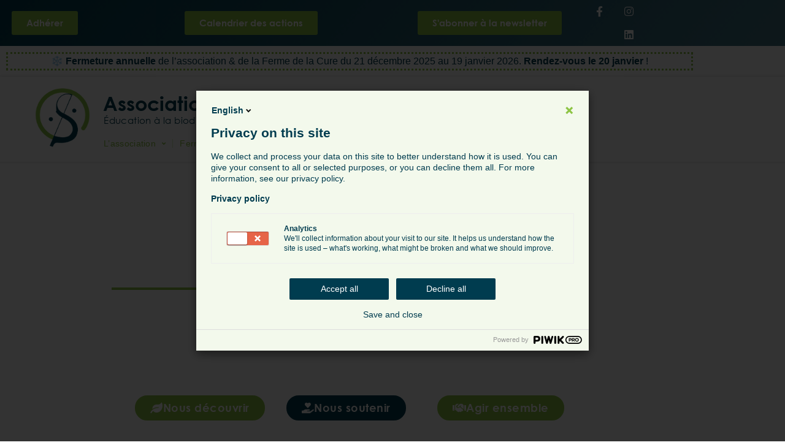

--- FILE ---
content_type: text/html; charset=UTF-8
request_url: https://www.seve-asso.fr/page/2/?tribe_events=chantiers-benevoles-les-adherents-font-circuler-la-seve-18
body_size: 53337
content:
<!doctype html>
<html lang="fr-FR">
<head>
	<meta charset="UTF-8">
	<meta name="viewport" content="width=device-width, initial-scale=1">
	<link rel="profile" href="https://gmpg.org/xfn/11">
	<meta name='robots' content='index, follow, max-image-preview:large, max-snippet:-1, max-video-preview:-1' />

	<!-- This site is optimized with the Yoast SEO plugin v26.7 - https://yoast.com/wordpress/plugins/seo/ -->
	<title>Accueil - Association La SEVE</title>
	<meta name="description" content="Éducation à la biodiversité et formation à la permaculture de tous les publics sans restriction sur le territoire de l&#039;Axe Seine." />
	<link rel="canonical" href="https://www.seve-asso.fr/" />
	<meta property="og:locale" content="fr_FR" />
	<meta property="og:type" content="website" />
	<meta property="og:title" content="Accueil - Association La SEVE" />
	<meta property="og:description" content="Éducation à la biodiversité et formation à la permaculture de tous les publics sans restriction sur le territoire de l&#039;Axe Seine." />
	<meta property="og:url" content="https://www.seve-asso.fr/" />
	<meta property="og:site_name" content="Association La SEVE" />
	<meta property="article:modified_time" content="2025-04-09T14:00:24+00:00" />
	<meta name="twitter:card" content="summary_large_image" />
	<script type="application/ld+json" class="yoast-schema-graph">{"@context":"https://schema.org","@graph":[{"@type":"WebPage","@id":"https://www.seve-asso.fr/","url":"https://www.seve-asso.fr/","name":"Accueil - Association La SEVE","isPartOf":{"@id":"https://www.seve-asso.fr/#website"},"about":{"@id":"https://www.seve-asso.fr/#organization"},"datePublished":"2022-07-04T08:47:37+00:00","dateModified":"2025-04-09T14:00:24+00:00","description":"Éducation à la biodiversité et formation à la permaculture de tous les publics sans restriction sur le territoire de l'Axe Seine.","breadcrumb":{"@id":"https://www.seve-asso.fr/#breadcrumb"},"inLanguage":"fr-FR","potentialAction":[{"@type":"ReadAction","target":["https://www.seve-asso.fr/"]}]},{"@type":"BreadcrumbList","@id":"https://www.seve-asso.fr/#breadcrumb","itemListElement":[{"@type":"ListItem","position":1,"name":"Accueil"}]},{"@type":"WebSite","@id":"https://www.seve-asso.fr/#website","url":"https://www.seve-asso.fr/","name":"Association La SEVE","description":"Éducation à la biodiversité et formation à la permaculture","publisher":{"@id":"https://www.seve-asso.fr/#organization"},"potentialAction":[{"@type":"SearchAction","target":{"@type":"EntryPoint","urlTemplate":"https://www.seve-asso.fr/?s={search_term_string}"},"query-input":{"@type":"PropertyValueSpecification","valueRequired":true,"valueName":"search_term_string"}}],"inLanguage":"fr-FR"},{"@type":"Organization","@id":"https://www.seve-asso.fr/#organization","name":"Association La SEVE","url":"https://www.seve-asso.fr/","logo":{"@type":"ImageObject","inLanguage":"fr-FR","@id":"https://www.seve-asso.fr/#/schema/logo/image/","url":"https://www.seve-asso.fr/wp-content/uploads/2022/07/logo-seve-simple-round.png","contentUrl":"https://www.seve-asso.fr/wp-content/uploads/2022/07/logo-seve-simple-round.png","width":1138,"height":1138,"caption":"Association La SEVE"},"image":{"@id":"https://www.seve-asso.fr/#/schema/logo/image/"}}]}</script>
	<!-- / Yoast SEO plugin. -->


<link rel='dns-prefetch' href='//www.seve-asso.fr' />
<link rel="alternate" type="application/rss+xml" title="Association La SEVE &raquo; Flux" href="https://www.seve-asso.fr/feed/" />
<link rel="alternate" type="application/rss+xml" title="Association La SEVE &raquo; Flux des commentaires" href="https://www.seve-asso.fr/comments/feed/" />
<link rel="alternate" title="oEmbed (JSON)" type="application/json+oembed" href="https://www.seve-asso.fr/wp-json/oembed/1.0/embed?url=https%3A%2F%2Fwww.seve-asso.fr%2F" />
<link rel="alternate" title="oEmbed (XML)" type="text/xml+oembed" href="https://www.seve-asso.fr/wp-json/oembed/1.0/embed?url=https%3A%2F%2Fwww.seve-asso.fr%2F&#038;format=xml" />
<style id='wp-img-auto-sizes-contain-inline-css'>
img:is([sizes=auto i],[sizes^="auto," i]){contain-intrinsic-size:3000px 1500px}
/*# sourceURL=wp-img-auto-sizes-contain-inline-css */
</style>
<link rel='stylesheet' id='mec-select2-style-css' href='https://www.seve-asso.fr/wp-content/plugins/modern-events-calendar-lite/assets/packages/select2/select2.min.css?ver=7.29.0' media='all' />
<link rel='stylesheet' id='mec-font-icons-css' href='https://www.seve-asso.fr/wp-content/plugins/modern-events-calendar-lite/assets/css/iconfonts.css?ver=7.29.0' media='all' />
<link rel='stylesheet' id='mec-frontend-style-css' href='https://www.seve-asso.fr/wp-content/plugins/modern-events-calendar-lite/assets/css/frontend.min.css?ver=7.29.0' media='all' />
<link rel='stylesheet' id='accessibility-css' href='https://www.seve-asso.fr/wp-content/plugins/modern-events-calendar-lite/assets/css/a11y.min.css?ver=7.29.0' media='all' />
<link rel='stylesheet' id='mec-tooltip-style-css' href='https://www.seve-asso.fr/wp-content/plugins/modern-events-calendar-lite/assets/packages/tooltip/tooltip.css?ver=7.29.0' media='all' />
<link rel='stylesheet' id='mec-tooltip-shadow-style-css' href='https://www.seve-asso.fr/wp-content/plugins/modern-events-calendar-lite/assets/packages/tooltip/tooltipster-sideTip-shadow.min.css?ver=7.29.0' media='all' />
<link rel='stylesheet' id='featherlight-css' href='https://www.seve-asso.fr/wp-content/plugins/modern-events-calendar-lite/assets/packages/featherlight/featherlight.css?ver=7.29.0' media='all' />
<link rel='stylesheet' id='mec-lity-style-css' href='https://www.seve-asso.fr/wp-content/plugins/modern-events-calendar-lite/assets/packages/lity/lity.min.css?ver=7.29.0' media='all' />
<link rel='stylesheet' id='mec-general-calendar-style-css' href='https://www.seve-asso.fr/wp-content/plugins/modern-events-calendar-lite/assets/css/mec-general-calendar.css?ver=7.29.0' media='all' />
<style id='wp-emoji-styles-inline-css'>

	img.wp-smiley, img.emoji {
		display: inline !important;
		border: none !important;
		box-shadow: none !important;
		height: 1em !important;
		width: 1em !important;
		margin: 0 0.07em !important;
		vertical-align: -0.1em !important;
		background: none !important;
		padding: 0 !important;
	}
/*# sourceURL=wp-emoji-styles-inline-css */
</style>
<style id='filebird-block-filebird-gallery-style-inline-css'>
ul.filebird-block-filebird-gallery{margin:auto!important;padding:0!important;width:100%}ul.filebird-block-filebird-gallery.layout-grid{display:grid;grid-gap:20px;align-items:stretch;grid-template-columns:repeat(var(--columns),1fr);justify-items:stretch}ul.filebird-block-filebird-gallery.layout-grid li img{border:1px solid #ccc;box-shadow:2px 2px 6px 0 rgba(0,0,0,.3);height:100%;max-width:100%;-o-object-fit:cover;object-fit:cover;width:100%}ul.filebird-block-filebird-gallery.layout-masonry{-moz-column-count:var(--columns);-moz-column-gap:var(--space);column-gap:var(--space);-moz-column-width:var(--min-width);columns:var(--min-width) var(--columns);display:block;overflow:auto}ul.filebird-block-filebird-gallery.layout-masonry li{margin-bottom:var(--space)}ul.filebird-block-filebird-gallery li{list-style:none}ul.filebird-block-filebird-gallery li figure{height:100%;margin:0;padding:0;position:relative;width:100%}ul.filebird-block-filebird-gallery li figure figcaption{background:linear-gradient(0deg,rgba(0,0,0,.7),rgba(0,0,0,.3) 70%,transparent);bottom:0;box-sizing:border-box;color:#fff;font-size:.8em;margin:0;max-height:100%;overflow:auto;padding:3em .77em .7em;position:absolute;text-align:center;width:100%;z-index:2}ul.filebird-block-filebird-gallery li figure figcaption a{color:inherit}

/*# sourceURL=https://www.seve-asso.fr/wp-content/plugins/filebird/blocks/filebird-gallery/build/style-index.css */
</style>
<style id='global-styles-inline-css'>
:root{--wp--preset--aspect-ratio--square: 1;--wp--preset--aspect-ratio--4-3: 4/3;--wp--preset--aspect-ratio--3-4: 3/4;--wp--preset--aspect-ratio--3-2: 3/2;--wp--preset--aspect-ratio--2-3: 2/3;--wp--preset--aspect-ratio--16-9: 16/9;--wp--preset--aspect-ratio--9-16: 9/16;--wp--preset--color--black: #000000;--wp--preset--color--cyan-bluish-gray: #abb8c3;--wp--preset--color--white: #ffffff;--wp--preset--color--pale-pink: #f78da7;--wp--preset--color--vivid-red: #cf2e2e;--wp--preset--color--luminous-vivid-orange: #ff6900;--wp--preset--color--luminous-vivid-amber: #fcb900;--wp--preset--color--light-green-cyan: #7bdcb5;--wp--preset--color--vivid-green-cyan: #00d084;--wp--preset--color--pale-cyan-blue: #8ed1fc;--wp--preset--color--vivid-cyan-blue: #0693e3;--wp--preset--color--vivid-purple: #9b51e0;--wp--preset--gradient--vivid-cyan-blue-to-vivid-purple: linear-gradient(135deg,rgb(6,147,227) 0%,rgb(155,81,224) 100%);--wp--preset--gradient--light-green-cyan-to-vivid-green-cyan: linear-gradient(135deg,rgb(122,220,180) 0%,rgb(0,208,130) 100%);--wp--preset--gradient--luminous-vivid-amber-to-luminous-vivid-orange: linear-gradient(135deg,rgb(252,185,0) 0%,rgb(255,105,0) 100%);--wp--preset--gradient--luminous-vivid-orange-to-vivid-red: linear-gradient(135deg,rgb(255,105,0) 0%,rgb(207,46,46) 100%);--wp--preset--gradient--very-light-gray-to-cyan-bluish-gray: linear-gradient(135deg,rgb(238,238,238) 0%,rgb(169,184,195) 100%);--wp--preset--gradient--cool-to-warm-spectrum: linear-gradient(135deg,rgb(74,234,220) 0%,rgb(151,120,209) 20%,rgb(207,42,186) 40%,rgb(238,44,130) 60%,rgb(251,105,98) 80%,rgb(254,248,76) 100%);--wp--preset--gradient--blush-light-purple: linear-gradient(135deg,rgb(255,206,236) 0%,rgb(152,150,240) 100%);--wp--preset--gradient--blush-bordeaux: linear-gradient(135deg,rgb(254,205,165) 0%,rgb(254,45,45) 50%,rgb(107,0,62) 100%);--wp--preset--gradient--luminous-dusk: linear-gradient(135deg,rgb(255,203,112) 0%,rgb(199,81,192) 50%,rgb(65,88,208) 100%);--wp--preset--gradient--pale-ocean: linear-gradient(135deg,rgb(255,245,203) 0%,rgb(182,227,212) 50%,rgb(51,167,181) 100%);--wp--preset--gradient--electric-grass: linear-gradient(135deg,rgb(202,248,128) 0%,rgb(113,206,126) 100%);--wp--preset--gradient--midnight: linear-gradient(135deg,rgb(2,3,129) 0%,rgb(40,116,252) 100%);--wp--preset--font-size--small: 13px;--wp--preset--font-size--medium: 20px;--wp--preset--font-size--large: 36px;--wp--preset--font-size--x-large: 42px;--wp--preset--spacing--20: 0.44rem;--wp--preset--spacing--30: 0.67rem;--wp--preset--spacing--40: 1rem;--wp--preset--spacing--50: 1.5rem;--wp--preset--spacing--60: 2.25rem;--wp--preset--spacing--70: 3.38rem;--wp--preset--spacing--80: 5.06rem;--wp--preset--shadow--natural: 6px 6px 9px rgba(0, 0, 0, 0.2);--wp--preset--shadow--deep: 12px 12px 50px rgba(0, 0, 0, 0.4);--wp--preset--shadow--sharp: 6px 6px 0px rgba(0, 0, 0, 0.2);--wp--preset--shadow--outlined: 6px 6px 0px -3px rgb(255, 255, 255), 6px 6px rgb(0, 0, 0);--wp--preset--shadow--crisp: 6px 6px 0px rgb(0, 0, 0);}:root { --wp--style--global--content-size: 800px;--wp--style--global--wide-size: 1200px; }:where(body) { margin: 0; }.wp-site-blocks > .alignleft { float: left; margin-right: 2em; }.wp-site-blocks > .alignright { float: right; margin-left: 2em; }.wp-site-blocks > .aligncenter { justify-content: center; margin-left: auto; margin-right: auto; }:where(.wp-site-blocks) > * { margin-block-start: 24px; margin-block-end: 0; }:where(.wp-site-blocks) > :first-child { margin-block-start: 0; }:where(.wp-site-blocks) > :last-child { margin-block-end: 0; }:root { --wp--style--block-gap: 24px; }:root :where(.is-layout-flow) > :first-child{margin-block-start: 0;}:root :where(.is-layout-flow) > :last-child{margin-block-end: 0;}:root :where(.is-layout-flow) > *{margin-block-start: 24px;margin-block-end: 0;}:root :where(.is-layout-constrained) > :first-child{margin-block-start: 0;}:root :where(.is-layout-constrained) > :last-child{margin-block-end: 0;}:root :where(.is-layout-constrained) > *{margin-block-start: 24px;margin-block-end: 0;}:root :where(.is-layout-flex){gap: 24px;}:root :where(.is-layout-grid){gap: 24px;}.is-layout-flow > .alignleft{float: left;margin-inline-start: 0;margin-inline-end: 2em;}.is-layout-flow > .alignright{float: right;margin-inline-start: 2em;margin-inline-end: 0;}.is-layout-flow > .aligncenter{margin-left: auto !important;margin-right: auto !important;}.is-layout-constrained > .alignleft{float: left;margin-inline-start: 0;margin-inline-end: 2em;}.is-layout-constrained > .alignright{float: right;margin-inline-start: 2em;margin-inline-end: 0;}.is-layout-constrained > .aligncenter{margin-left: auto !important;margin-right: auto !important;}.is-layout-constrained > :where(:not(.alignleft):not(.alignright):not(.alignfull)){max-width: var(--wp--style--global--content-size);margin-left: auto !important;margin-right: auto !important;}.is-layout-constrained > .alignwide{max-width: var(--wp--style--global--wide-size);}body .is-layout-flex{display: flex;}.is-layout-flex{flex-wrap: wrap;align-items: center;}.is-layout-flex > :is(*, div){margin: 0;}body .is-layout-grid{display: grid;}.is-layout-grid > :is(*, div){margin: 0;}body{padding-top: 0px;padding-right: 0px;padding-bottom: 0px;padding-left: 0px;}a:where(:not(.wp-element-button)){text-decoration: underline;}:root :where(.wp-element-button, .wp-block-button__link){background-color: #32373c;border-width: 0;color: #fff;font-family: inherit;font-size: inherit;font-style: inherit;font-weight: inherit;letter-spacing: inherit;line-height: inherit;padding-top: calc(0.667em + 2px);padding-right: calc(1.333em + 2px);padding-bottom: calc(0.667em + 2px);padding-left: calc(1.333em + 2px);text-decoration: none;text-transform: inherit;}.has-black-color{color: var(--wp--preset--color--black) !important;}.has-cyan-bluish-gray-color{color: var(--wp--preset--color--cyan-bluish-gray) !important;}.has-white-color{color: var(--wp--preset--color--white) !important;}.has-pale-pink-color{color: var(--wp--preset--color--pale-pink) !important;}.has-vivid-red-color{color: var(--wp--preset--color--vivid-red) !important;}.has-luminous-vivid-orange-color{color: var(--wp--preset--color--luminous-vivid-orange) !important;}.has-luminous-vivid-amber-color{color: var(--wp--preset--color--luminous-vivid-amber) !important;}.has-light-green-cyan-color{color: var(--wp--preset--color--light-green-cyan) !important;}.has-vivid-green-cyan-color{color: var(--wp--preset--color--vivid-green-cyan) !important;}.has-pale-cyan-blue-color{color: var(--wp--preset--color--pale-cyan-blue) !important;}.has-vivid-cyan-blue-color{color: var(--wp--preset--color--vivid-cyan-blue) !important;}.has-vivid-purple-color{color: var(--wp--preset--color--vivid-purple) !important;}.has-black-background-color{background-color: var(--wp--preset--color--black) !important;}.has-cyan-bluish-gray-background-color{background-color: var(--wp--preset--color--cyan-bluish-gray) !important;}.has-white-background-color{background-color: var(--wp--preset--color--white) !important;}.has-pale-pink-background-color{background-color: var(--wp--preset--color--pale-pink) !important;}.has-vivid-red-background-color{background-color: var(--wp--preset--color--vivid-red) !important;}.has-luminous-vivid-orange-background-color{background-color: var(--wp--preset--color--luminous-vivid-orange) !important;}.has-luminous-vivid-amber-background-color{background-color: var(--wp--preset--color--luminous-vivid-amber) !important;}.has-light-green-cyan-background-color{background-color: var(--wp--preset--color--light-green-cyan) !important;}.has-vivid-green-cyan-background-color{background-color: var(--wp--preset--color--vivid-green-cyan) !important;}.has-pale-cyan-blue-background-color{background-color: var(--wp--preset--color--pale-cyan-blue) !important;}.has-vivid-cyan-blue-background-color{background-color: var(--wp--preset--color--vivid-cyan-blue) !important;}.has-vivid-purple-background-color{background-color: var(--wp--preset--color--vivid-purple) !important;}.has-black-border-color{border-color: var(--wp--preset--color--black) !important;}.has-cyan-bluish-gray-border-color{border-color: var(--wp--preset--color--cyan-bluish-gray) !important;}.has-white-border-color{border-color: var(--wp--preset--color--white) !important;}.has-pale-pink-border-color{border-color: var(--wp--preset--color--pale-pink) !important;}.has-vivid-red-border-color{border-color: var(--wp--preset--color--vivid-red) !important;}.has-luminous-vivid-orange-border-color{border-color: var(--wp--preset--color--luminous-vivid-orange) !important;}.has-luminous-vivid-amber-border-color{border-color: var(--wp--preset--color--luminous-vivid-amber) !important;}.has-light-green-cyan-border-color{border-color: var(--wp--preset--color--light-green-cyan) !important;}.has-vivid-green-cyan-border-color{border-color: var(--wp--preset--color--vivid-green-cyan) !important;}.has-pale-cyan-blue-border-color{border-color: var(--wp--preset--color--pale-cyan-blue) !important;}.has-vivid-cyan-blue-border-color{border-color: var(--wp--preset--color--vivid-cyan-blue) !important;}.has-vivid-purple-border-color{border-color: var(--wp--preset--color--vivid-purple) !important;}.has-vivid-cyan-blue-to-vivid-purple-gradient-background{background: var(--wp--preset--gradient--vivid-cyan-blue-to-vivid-purple) !important;}.has-light-green-cyan-to-vivid-green-cyan-gradient-background{background: var(--wp--preset--gradient--light-green-cyan-to-vivid-green-cyan) !important;}.has-luminous-vivid-amber-to-luminous-vivid-orange-gradient-background{background: var(--wp--preset--gradient--luminous-vivid-amber-to-luminous-vivid-orange) !important;}.has-luminous-vivid-orange-to-vivid-red-gradient-background{background: var(--wp--preset--gradient--luminous-vivid-orange-to-vivid-red) !important;}.has-very-light-gray-to-cyan-bluish-gray-gradient-background{background: var(--wp--preset--gradient--very-light-gray-to-cyan-bluish-gray) !important;}.has-cool-to-warm-spectrum-gradient-background{background: var(--wp--preset--gradient--cool-to-warm-spectrum) !important;}.has-blush-light-purple-gradient-background{background: var(--wp--preset--gradient--blush-light-purple) !important;}.has-blush-bordeaux-gradient-background{background: var(--wp--preset--gradient--blush-bordeaux) !important;}.has-luminous-dusk-gradient-background{background: var(--wp--preset--gradient--luminous-dusk) !important;}.has-pale-ocean-gradient-background{background: var(--wp--preset--gradient--pale-ocean) !important;}.has-electric-grass-gradient-background{background: var(--wp--preset--gradient--electric-grass) !important;}.has-midnight-gradient-background{background: var(--wp--preset--gradient--midnight) !important;}.has-small-font-size{font-size: var(--wp--preset--font-size--small) !important;}.has-medium-font-size{font-size: var(--wp--preset--font-size--medium) !important;}.has-large-font-size{font-size: var(--wp--preset--font-size--large) !important;}.has-x-large-font-size{font-size: var(--wp--preset--font-size--x-large) !important;}
:root :where(.wp-block-pullquote){font-size: 1.5em;line-height: 1.6;}
/*# sourceURL=global-styles-inline-css */
</style>
<link rel='stylesheet' id='hello-elementor-css' href='https://www.seve-asso.fr/wp-content/themes/hello-elementor/assets/css/reset.css?ver=3.4.5' media='all' />
<link rel='stylesheet' id='hello-elementor-theme-style-css' href='https://www.seve-asso.fr/wp-content/themes/hello-elementor/assets/css/theme.css?ver=3.4.5' media='all' />
<link rel='stylesheet' id='hello-elementor-header-footer-css' href='https://www.seve-asso.fr/wp-content/themes/hello-elementor/assets/css/header-footer.css?ver=3.4.5' media='all' />
<link rel='stylesheet' id='elementor-frontend-css' href='https://www.seve-asso.fr/wp-content/plugins/elementor/assets/css/frontend.min.css?ver=3.34.1' media='all' />
<link rel='stylesheet' id='elementor-post-59-css' href='https://www.seve-asso.fr/wp-content/uploads/elementor/css/post-59.css?ver=1768815397' media='all' />
<link rel='stylesheet' id='eael-general-css' href='https://www.seve-asso.fr/wp-content/plugins/essential-addons-for-elementor-lite/assets/front-end/css/view/general.min.css?ver=6.5.7' media='all' />
<link rel='stylesheet' id='eael-83-css' href='https://www.seve-asso.fr/wp-content/uploads/essential-addons-elementor/eael-83.css?ver=1744214424' media='all' />
<link rel='stylesheet' id='widget-social-icons-css' href='https://www.seve-asso.fr/wp-content/plugins/elementor/assets/css/widget-social-icons.min.css?ver=3.34.1' media='all' />
<link rel='stylesheet' id='e-apple-webkit-css' href='https://www.seve-asso.fr/wp-content/plugins/elementor/assets/css/conditionals/apple-webkit.min.css?ver=3.34.1' media='all' />
<link rel='stylesheet' id='widget-image-css' href='https://www.seve-asso.fr/wp-content/plugins/elementor/assets/css/widget-image.min.css?ver=3.34.1' media='all' />
<link rel='stylesheet' id='widget-heading-css' href='https://www.seve-asso.fr/wp-content/plugins/elementor/assets/css/widget-heading.min.css?ver=3.34.1' media='all' />
<link rel='stylesheet' id='widget-animated-headline-css' href='https://www.seve-asso.fr/wp-content/plugins/elementor-pro/assets/css/widget-animated-headline.min.css?ver=3.34.0' media='all' />
<link rel='stylesheet' id='widget-nav-menu-css' href='https://www.seve-asso.fr/wp-content/plugins/elementor-pro/assets/css/widget-nav-menu.min.css?ver=3.34.0' media='all' />
<link rel='stylesheet' id='e-sticky-css' href='https://www.seve-asso.fr/wp-content/plugins/elementor-pro/assets/css/modules/sticky.min.css?ver=3.34.0' media='all' />
<link rel='stylesheet' id='e-animation-fadeInRight-css' href='https://www.seve-asso.fr/wp-content/plugins/elementor/assets/lib/animations/styles/fadeInRight.min.css?ver=3.34.1' media='all' />
<link rel='stylesheet' id='elementor-icons-css' href='https://www.seve-asso.fr/wp-content/plugins/elementor/assets/lib/eicons/css/elementor-icons.min.css?ver=5.45.0' media='all' />
<style id='elementor-icons-inline-css'>

		.elementor-add-new-section .elementor-add-templately-promo-button{
            background-color: #5d4fff !important;
            background-image: url(https://www.seve-asso.fr/wp-content/plugins/essential-addons-for-elementor-lite/assets/admin/images/templately/logo-icon.svg);
            background-repeat: no-repeat;
            background-position: center center;
            position: relative;
        }
        
		.elementor-add-new-section .elementor-add-templately-promo-button > i{
            height: 12px;
        }
        
        body .elementor-add-new-section .elementor-add-section-area-button {
            margin-left: 0;
        }

		.elementor-add-new-section .elementor-add-templately-promo-button{
            background-color: #5d4fff !important;
            background-image: url(https://www.seve-asso.fr/wp-content/plugins/essential-addons-for-elementor-lite/assets/admin/images/templately/logo-icon.svg);
            background-repeat: no-repeat;
            background-position: center center;
            position: relative;
        }
        
		.elementor-add-new-section .elementor-add-templately-promo-button > i{
            height: 12px;
        }
        
        body .elementor-add-new-section .elementor-add-section-area-button {
            margin-left: 0;
        }
/*# sourceURL=elementor-icons-inline-css */
</style>
<link rel='stylesheet' id='widget-icon-list-css' href='https://www.seve-asso.fr/wp-content/plugins/elementor/assets/css/widget-icon-list.min.css?ver=3.34.1' media='all' />
<link rel='stylesheet' id='widget-divider-css' href='https://www.seve-asso.fr/wp-content/plugins/elementor/assets/css/widget-divider.min.css?ver=3.34.1' media='all' />
<link rel='stylesheet' id='swiper-css' href='https://www.seve-asso.fr/wp-content/plugins/elementor/assets/lib/swiper/v8/css/swiper.min.css?ver=8.4.5' media='all' />
<link rel='stylesheet' id='e-swiper-css' href='https://www.seve-asso.fr/wp-content/plugins/elementor/assets/css/conditionals/e-swiper.min.css?ver=3.34.1' media='all' />
<link rel='stylesheet' id='widget-image-box-css' href='https://www.seve-asso.fr/wp-content/plugins/elementor/assets/css/widget-image-box.min.css?ver=3.34.1' media='all' />
<link rel='stylesheet' id='widget-posts-css' href='https://www.seve-asso.fr/wp-content/plugins/elementor-pro/assets/css/widget-posts.min.css?ver=3.34.0' media='all' />
<link rel='stylesheet' id='e-popup-css' href='https://www.seve-asso.fr/wp-content/plugins/elementor-pro/assets/css/conditionals/popup.min.css?ver=3.34.0' media='all' />
<link rel='stylesheet' id='elementor-post-83-css' href='https://www.seve-asso.fr/wp-content/uploads/elementor/css/post-83.css?ver=1768815398' media='all' />
<link rel='stylesheet' id='elementor-post-14135-css' href='https://www.seve-asso.fr/wp-content/uploads/elementor/css/post-14135.css?ver=1768815398' media='all' />
<link rel='stylesheet' id='elementor-post-326-css' href='https://www.seve-asso.fr/wp-content/uploads/elementor/css/post-326.css?ver=1768815398' media='all' />
<link rel='stylesheet' id='elementor-post-12294-css' href='https://www.seve-asso.fr/wp-content/uploads/elementor/css/post-12294.css?ver=1768815398' media='all' />
<link rel='stylesheet' id='elementor-post-12077-css' href='https://www.seve-asso.fr/wp-content/uploads/elementor/css/post-12077.css?ver=1768815398' media='all' />
<link rel='stylesheet' id='elementor-post-12061-css' href='https://www.seve-asso.fr/wp-content/uploads/elementor/css/post-12061.css?ver=1768815398' media='all' />
<link rel='stylesheet' id='elementor-post-12028-css' href='https://www.seve-asso.fr/wp-content/uploads/elementor/css/post-12028.css?ver=1768815398' media='all' />
<link rel='stylesheet' id='elementor-icons-shared-0-css' href='https://www.seve-asso.fr/wp-content/plugins/elementor/assets/lib/font-awesome/css/fontawesome.min.css?ver=5.15.3' media='all' />
<link rel='stylesheet' id='elementor-icons-fa-brands-css' href='https://www.seve-asso.fr/wp-content/plugins/elementor/assets/lib/font-awesome/css/brands.min.css?ver=5.15.3' media='all' />
<link rel='stylesheet' id='elementor-icons-fa-solid-css' href='https://www.seve-asso.fr/wp-content/plugins/elementor/assets/lib/font-awesome/css/solid.min.css?ver=5.15.3' media='all' />
<script src="https://www.seve-asso.fr/wp-includes/js/jquery/jquery.min.js?ver=3.7.1" id="jquery-core-js"></script>
<script src="https://www.seve-asso.fr/wp-includes/js/jquery/jquery-migrate.min.js?ver=3.4.1" id="jquery-migrate-js"></script>
<link rel="https://api.w.org/" href="https://www.seve-asso.fr/wp-json/" /><link rel="alternate" title="JSON" type="application/json" href="https://www.seve-asso.fr/wp-json/wp/v2/pages/324" /><!-- Analytics by WP Statistics - https://wp-statistics.com -->
<meta name="generator" content="Elementor 3.34.1; features: additional_custom_breakpoints; settings: css_print_method-external, google_font-enabled, font_display-auto">
<style>

	/*/ Titres avec sous-titre /*/
	
	.container-wp-modifiable .h2-double-ligne-verticale-gauche {
		position: relative;
		font-family: 'Century Gothic', sans-serif;
		font-size: 2rem;
		margin-bottom: 0;
		margin-top: 25px;
		padding: 5px 0 0px 25px;
	}
	
	.container-wp-modifiable .h3-double-ligne-verticale-gauche {
		position: relative;
		font-family: 'Century Gothic', sans-serif;
		font-size: 1.2rem;
		font-weight: normal;
		margin-top: 0px;
		margin-bottom: 15px;
		padding: 5px 0 5px 25px;
	}
	
	/*/ Titres seuls /*/
	
	.container-wp-modifiable .h2-ligne-verticale-gauche {
		position: relative;
		font-family: 'Century Gothic', sans-serif;
		font-size: 2rem;
		margin-top: 25px;
		margin-bottom: 25px;
		padding: 5px 0 5px 25px;
	}
	
	.container-wp-modifiable .h3-ligne-verticale-gauche {
		position: relative;
		font-family: 'Century Gothic', sans-serif;
		font-size: 1.2rem;
		margin-top: 25px;
		margin-bottom: 25px;
		padding: 5px 0 5px 25px;
	}
	
	.container-wp-modifiable .h4-ligne-verticale-gauche {
		position: relative;
		font-family: 'Century Gothic', sans-serif;
		font-size: 1rem;
		margin-top: 25px;
		margin-bottom: 25px;
		padding: 5px 0 5px 25px;
	}
	
	.container-wp-modifiable .h5-ligne-verticale-gauche {
		position: relative;
		font-family: 'Century Gothic', sans-serif;
		font-size: 0.9rem;
		margin-top: 25px;
		margin-bottom: 25px;
		padding: 5px 0 5px 25px;
	}
	
	.container-wp-modifiable .h6-ligne-verticale-gauche {
		position: relative;
		font-family: 'Century Gothic', sans-serif;
		font-size: 0.8rem;
		margin-top: 25px;
		margin-bottom: 25px;
		padding: 5px 0 5px 25px;
	}

	/*/ Titres - Ligne verte verticale /*/
	.container-wp-modifiable .h2-ligne-verticale-gauche:before, .h2-double-ligne-verticale-gauche:before, .h3-ligne-verticale-gauche:before, .h3-double-ligne-verticale-gauche:before, .h4-ligne-verticale-gauche:before, .h5-ligne-verticale-gauche:before, .h6-ligne-verticale-gauche:before {
		content: "";
		position: absolute;
		top: 0px;
		left: 0px;
		width: 3px;
		height: 100%;
		background: var(--vert-seve);
	}
	
		/*/ Titres - Ligne verte horizontale /*/
	.container-wp-modifiable .ligne-horizontale-gauche:before {
		content: "";
		position: absolute;
		top: 50%;
		left: 0px;
		width: 10px;
		height: 3px;
		background: var(--vert-seve);
	}
  /*/ Textes (dont titres) : styles /*/
	.container-wp-modifiable .ligne-couleur-bleu:before {
		background: var(--bleu-seve);
	}
	
	.container-wp-modifiable .texte-couleur-verte {
		color: var(--vert-seve);
	}
	
	.container-wp-modifiable .texte-capitales {
		text-transform: uppercase;
	}
	
	.container-wp-modifiable .texte-normal {
		font-weight: normal;
	}


	.container-wp-modifiable .titre-sousligne {
		text-decoration: underline;	
	}

	.container-wp-modifiable .img-bords-arrondis {
		border: 2px solid #FFFFFF;
		border-radius: 6px;
	}

	.container-wp-modifiable .img-bords-arrondis figure {
		box-sizing: content-box;
		border: 2px solid #FFFFFF;
		border-radius: 6px;
	}
	
	/*/ Liens /*/
	
	.container-wp-modifiable .lien-visible {
		text-align: center!important;
	}
	.container-wp-modifiable .lien-visible a {
		font-weight: 400;
	}
	
	/*/ Styles /*/
	.container-wp-modifiable .text-justify {
		text-align: justify;
	}
	
	.temoignage-article {
		position: relative;
	}
	.temoignage-article:before {
		content: "";
		position: absolute;
		top: 0;
		left: -10px;
		width: 3px;
		height: 100%; 
		background: var(--vert-seve);
	}
	
	
	@media screen and (max-width: 768px) {
		.container-wp-modifiable .h2-ligne-verticale-gauche, .h3-ligne-verticale-gauche, .h2-double-ligne-verticale-gauche, .h3-double-ligne-verticale-gauche {
			padding-left: 15px!important; 
		}
		
		.container-wp-modifiable .h2-ligne-verticale-gauche, .h2-double-ligne-verticale-gauche {
			font-size: 1.5rem;
		}
		
		.container-wp-modifiable .h3-ligne-verticale-gauche, .h3-double-ligne-verticale-gauche {
			font-size: 1.3rem;
		}
		
	}


</style>
<style>
	
	#navbar-infos-header, #header-desktop, #header-mobile-tablette {
		z-index: 99;
	}
	
	.mec-searchbar-category-wrap {
		z-index: 5!important;
	}
	
	.anchor {
		padding-top: 150px!important;
	}
</style>
<style>
	[class^="m-e-"], [class*=' m-e-'] {
		cursor: pointer!important;
	}
	
	.container-wp-modifiable a:not(.wp-block-button__link) {
		text-decoration: underline;
		font-weight: inherit;
		font-family: inherit;
	}
	
	.container-wp-modifiable .wp-block-button {
		position: relative;
		z-index: 1;
		overflow: hidden;
		background: inherit;
		margin-top: 5px;
		transition: all 0.2s linear;
		font-size: 1rem;
	}
	.container-wp-modifiable .wp-block-button:hover {
		transform: rotate(1deg) scale(1.02);
	}
	
	.container-wp-modifiable a.wp-block-button__link {
		z-index: 6;
		position: relative;
		display: flex;
		justify-content: center;
		align-items: center;
		color: inherit;
		text-decoration: normal;
		background: transparent;
		border: none;
	}
	/*.container-wp-modifiable a.wp-block-button__link:before {
		content: "";
		z-index: 5;
		position: absolute;
		top: 0;
		left: -100%;
		width: 100%;
		height: 100%;
		background: rgba(0,60,79,0.2);
		transition: all 0.2s ease-out;
	}
	.container-wp-modifiable a.wp-block-button__link:hover::before {
		left: 0%;
	}*/
	
	.container-wp-modifiable a.wp-block-button__link:hover {
		/*color: white!important;
		background: var(--vert-seve);
		border-color: var(--vert-seve);*/
	}
	
	/*.container-wp-modifiable a.wp-block-button__link:hover:before {
		transform: rotate(-1deg);
	}*/
	
	/*/ PAGE EQUIPE /*/
	 
	.container-wp-modifiable .wrap-pt-team {
		display: flex;
		justify-content: space-evenly;
	}
	
	.container-wp-modifiable .pt-team-class {
    overflow: hidden;
    border-radius: 15px;
		max-width: 27%;
		box-shadow: 1px 1px 11px 3px rgba(0,0,0,0.1);
		-webkit-box-shadow: 1px 1px 11px 3px rgba(0,0,0,0.1);
		-moz-box-shadow: 1px 1px 11px 3px rgba(0,0,0,0.1);
		padding-bottom: 25px;
	}
	
	.container-wp-modifiable .pt-team-class figure {
		max-height: 300px;
    overflow: hidden;
    border: 5px solid #8dc444;
    border-radius: 15px;
    overflow: hidden; 
		padding: 0px;
		margin: 0px;
	}
	
	.container-wp-modifiable .pt-team-class .pt-team-name {
		margin: 0px;
		padding: 20px 10px 0px 10px;
		text-align: center;
		font-size: 1.5rem;
	}
	
	.container-wp-modifiable .pt-team-class .pt-team-post {
		margin: 0px;
		padding: 5px 10px 0px 10px;
		text-align: center;
		font-size: 0.9rem;
		text-transform: uppercase;
		letter-spacing: 1.2px;
	}	
	
	.container-wp-modifiable .pt-team-class .pt-team-desc {
		margin: 0px;
		padding: 10px 10px 0px 0px;
		text-align: center;
		font-size: 0.8rem;
	}
	
	.titre-team {
		font-size: 2.5rem;
		text-align: center;
		margin: 70px 0px 50px 0px;
	}
	
	.titre-team span {
		position: relative;
    overflow: visible;
	}
	
	.titre-team span:after {
		content: '';
    position: absolute;
    bottom: -5px;
    left: 0;
    width: 100%;
    height: 5px;
    border-radius: 100px;
	}
	
	.titre-team-vert span:after {
    background: #8dc444;
	}
	
	.titre-team-bleu span:after {
    background: #3FA9F5;
	}
	
	
	.titre-team-violet span:after {
    background: #9966CC;
	}
	
	.container-wp-modifiable .pt-team-class .pt-team-post-color-vert {
		color: #8dc444;
	}
	
	.container-wp-modifiable .pt-team-class-vert figure {
		border-color: #8dc444;
	}
	
	.container-wp-modifiable .pt-team-class .pt-team-post-color-bleu {
		color: #3FA9F5;
	}
	
	.container-wp-modifiable .pt-team-class-bleu figure {
		border-color: #3FA9F5;
	}
	
	.container-wp-modifiable .pt-team-class .pt-team-post-color-violet {
		color: #9966CC;
	}
	
	.container-wp-modifiable .pt-team-class-violet figure {
		border-color: #9966CC;
	}
	
	/*/ PAGE EQUIPE /*/
	
	@media screen and (max-width: 1024px) {
   .container-wp-modifiable .pt-team-class {
     max-width: 30%;
    }
}
	
	@media screen and (max-width: 768px) {
		
		
		
		.wp-block-media-text .wp-block-media-text__content {
			margin-top: 25px;
		}
		
		/*/ PAGE EQUIPE /*/
		.container-wp-modifiable .wrap-pt-team {
			display: flex;
			justify-content: center;
		}
		
		.container-wp-modifiable .pt-team-class {
        width: 100%;
        max-width: 300px;
    }
		/*/ PAGE EQUIPE /*/
		
		
	}
	
	

</style>

<style>
	
	.wrap-collab {
		overflow: hidden; 
		padding: 0px;
		border-width: 4px;
		border-style: solid;
		border-color: var(--vert-seve);
		border-radius: 10px;
		-webkit-box-shadow: 0px 0px 10px 0px rgba(0,0,0,0.1);
		-moz-box-shadow: 0px 0px 10px 0px rgba(0,0,0,0.1);
		box-shadow: 0px 0px 10px 0px rgba(0,0,0,0.1);
		gap: 0px!important;
	}
	.wrap-collab-img {
		position: relative;
		box-sizing: content-box;
		overflow: hidden;
		display: flex;
		flex-direction: column;
		justify-content: flex-end;
		align-items: center;
		width: fit-content;
		min-width: 25%;
		max-width: fit-content;
		max-width: 33.3%;
		padding: 0px;
		border-right-width: 4px;
		border-right-style: solid;
		border-right-color: var(--vert-seve);
		/*border-radius: 10px;*/
	}
	.wrap-collab-img .collab-bg-img {
		z-index: 1;
		position: absolute;
		top: 0;
		left: 0;
		width: 100%;
		height: 100%;
		display: flex;
		flex-direction: row;
		justify-content: center;
		align-items: center;
		padding: 0px;
	}
	.wrap-collab-img .collab-bg-img img {
		height: 100%;
		width: 100%;
		object-fit: cover;
	}
	.wrap-collab-img .collab-logo {
		position: relative;
		z-index: 2;
		display: flex;
		justify-content: center;
		width: 100%;
		max-height: 33.3%;
		background: rgba(255,255,255,0.8);
		margin: 0;
		padding: 10px 5px;
	}
	.collab-logo > figure {
		position: relative;
		display: flex!important;
		justify-content: center;
		max-height: 100%;
		max-width: 100%;
	}
	.collab-logo > figure > img {
		height: 100%; 
		max-height: 100%;
		min-height: 100%;
		width: auto!important;
		border-radius: 6px;
		overflow: hidden;
	}
	/*.wrap-collab-img .collab-logo {
		position: absolute;
		bottom: 0;
		left: 0;
		width: 100%;
		height: auto;
		display: flex;
		flex-direction: row;
		justify-content: center;
		align-items: center;
		padding: 0px;
		background: rgba(255,255,255,0.5);
	}*/
	.wrap-collab-text {
		display: flex;
		flex-direction: column;
		justify-content: flex-start;
		align-items: flex-start;
		padding: 20px 20px 25px 20px;
	}
	.wrap-collab-text > h3 {
		margin-top: 0px;
		margin-bottom: 5px;
	}
	.wrap-collab-text > h4 {
		margin-top: 0px;
		margin-bottom: 15px;
		font-weight: normal; 
	}
	
	/* MEDIA MOBILE */
	@media all and (max-width: 768px) {
		.wrap-collab-img {
			box-sizing: border-box;
			border-right-width: 0px;
			border-left-width: 0px;
			border-top-width: 0px;
			border-bottom-width: 4px;
			border-style: solid;
			border-color: var(--vert-seve);
			min-height: 250px;
			max-height: 250px;
			min-width: 100%;
			max-width: 100%;
			width: 100%;
		}

		.wrap-collab-img .collab-bg-img {
			width: 100%;
			height: fit-content;
		}



		.wrap-collab-img .collab-bg-img img {
			width: 100%;
			height: max-content;
		}
		
		
		.collab-buttons {
			width: 100%;
			display: flex;
			justify-content: center;
			align-items: center;
		}
	}
	
	/* COULEURS DE WRAPS COLLAB */
	.collab-vert {
		border-color: var(--vert-seve);
	}
	.collab-bleu {
		border-color: var(--bleu-seve);
	}
	.collab-orange {
		border-color: var(--orange-seve);
	}
	.collab-violet {
		border-color: var(--violet-seve);
	}
	.collab-ocre {
		border-color: var(--ocre-seve);
	}
	.collab-vert-truffaut {
		border-color: #285e2b;
	}
	.collab-jaune-ansselin {
		border-color: #fcb900;
	}
	
	.collab-rose-yvelines {
		border-color: #d30073;
	}
	.collab-orange-vd {
		border-color: #ee3c2b;
	}
	
	.collab-bleu-gpseo {
		border-color: #0073BA;
	}
	.collab-vert-arb {
		border-color: #7cba29;
	}
	.collab-orange-bv {
		border-color: #d81b02;
	}
	
	
	
	
	
	

</style>
			<style>
				.e-con.e-parent:nth-of-type(n+4):not(.e-lazyloaded):not(.e-no-lazyload),
				.e-con.e-parent:nth-of-type(n+4):not(.e-lazyloaded):not(.e-no-lazyload) * {
					background-image: none !important;
				}
				@media screen and (max-height: 1024px) {
					.e-con.e-parent:nth-of-type(n+3):not(.e-lazyloaded):not(.e-no-lazyload),
					.e-con.e-parent:nth-of-type(n+3):not(.e-lazyloaded):not(.e-no-lazyload) * {
						background-image: none !important;
					}
				}
				@media screen and (max-height: 640px) {
					.e-con.e-parent:nth-of-type(n+2):not(.e-lazyloaded):not(.e-no-lazyload),
					.e-con.e-parent:nth-of-type(n+2):not(.e-lazyloaded):not(.e-no-lazyload) * {
						background-image: none !important;
					}
				}
			</style>
			<link rel="icon" href="https://www.seve-asso.fr/wp-content/uploads/2022/07/cropped-logo-seve-simple-round-1-32x32.png" sizes="32x32" />
<link rel="icon" href="https://www.seve-asso.fr/wp-content/uploads/2022/07/cropped-logo-seve-simple-round-1-192x192.png" sizes="192x192" />
<link rel="apple-touch-icon" href="https://www.seve-asso.fr/wp-content/uploads/2022/07/cropped-logo-seve-simple-round-1-180x180.png" />
<meta name="msapplication-TileImage" content="https://www.seve-asso.fr/wp-content/uploads/2022/07/cropped-logo-seve-simple-round-1-270x270.png" />
<style>:root,::before,::after{--mec-color-skin: #8dc444;--mec-color-skin-rgba-1: rgba(141,196,68,.25);--mec-color-skin-rgba-2: rgba(141,196,68,.5);--mec-color-skin-rgba-3: rgba(141,196,68,.75);--mec-color-skin-rgba-4: rgba(141,196,68,.11);--mec-primary-border-radius: ;--mec-secondary-border-radius: ;--mec-container-normal-width: 1196px;--mec-container-large-width: 1690px;--mec-title-color: #003c4f;--mec-title-color-hover: #8dc444;--mec-content-color: #003c4f;--mec-fes-main-color: #40d9f1;--mec-fes-main-color-rgba-1: rgba(64, 217, 241, 0.12);--mec-fes-main-color-rgba-2: rgba(64, 217, 241, 0.23);--mec-fes-main-color-rgba-3: rgba(64, 217, 241, 0.03);--mec-fes-main-color-rgba-4: rgba(64, 217, 241, 0.3);--mec-fes-main-color-rgba-5: rgb(64 217 241 / 7%);--mec-fes-main-color-rgba-6: rgba(64, 217, 241, 0.2);</style></head>
<body data-rsssl=1 class="home paged wp-singular page-template-default page page-id-324 wp-custom-logo wp-embed-responsive paged-2 page-paged-2 wp-theme-hello-elementor mec-theme-hello-elementor hello-elementor-default elementor-page-11311 elementor-page-11304 elementor-page-10691 elementor-page-10688 elementor-page-326 elementor-default elementor-kit-59 elementor-page elementor-page-324">

<script data-cookieconsent="ignore">
(function(window,document,dataLayerName,id){
window[dataLayerName]=window[dataLayerName]||[],window[dataLayerName].push({start:(new Date).getTime(),event:"stg.start"});var scripts=document.getElementsByTagName('script')[0],tags=document.createElement('script');
function stgCreateCookie(a,b,c){var d="";if(c){var e=new Date;e.setTime(e.getTime()+24*c*60*60*1e3),d=";expires="+e.toUTCString()}document.cookie=a+"="+b+d+";path=/"}
var isStgDebug=(window.location.href.match("stg_debug")||document.cookie.match("stg_debug"))&&!window.location.href.match("stg_disable_debug");stgCreateCookie("stg_debug",isStgDebug?1:"",isStgDebug?14:-1);
var qP=[];dataLayerName!=="dataLayer"&&qP.push("data_layer_name="+dataLayerName),isStgDebug&&qP.push("stg_debug");var qPString=qP.length>0?("?"+qP.join("&")):"";
tags.async=!0,tags.src="https://rvxdev-seve.containers.piwik.pro/"+id+".js"+qPString,scripts.parentNode.insertBefore(tags,scripts);
!function(a,n,i){a[n]=a[n]||{};for(var c=0;c<i.length;c++)!function(i){a[n][i]=a[n][i]||{},a[n][i].api=a[n][i].api||function(){var a=[].slice.call(arguments,0);"string"==typeof a[0]&&window[dataLayerName].push({event:n+"."+i+":"+a[0],parameters:[].slice.call(arguments,1)})}}(i[c])}(window,"ppms",["tm","cm"]);
})(window,document,'dataLayer','4273f16a-987e-433e-a19f-8844dc69d49f');
</script>

<a class="skip-link screen-reader-text" href="#content">Aller au contenu</a>

		<header data-elementor-type="header" data-elementor-id="83" class="elementor elementor-83 elementor-location-header" data-elementor-post-type="elementor_library">
					<section class="elementor-section elementor-top-section elementor-element elementor-element-412dfdd5 elementor-section-height-min-height elementor-section-content-middle elementor-hidden-mobile elementor-section-boxed elementor-section-height-default elementor-section-items-middle" data-id="412dfdd5" data-element_type="section" id="navbar-infos-header" data-settings="{&quot;background_background&quot;:&quot;gradient&quot;}">
						<div class="elementor-container elementor-column-gap-no">
					<div class="elementor-column elementor-col-50 elementor-top-column elementor-element elementor-element-1ae94343" data-id="1ae94343" data-element_type="column">
			<div class="elementor-widget-wrap elementor-element-populated">
						<div class="elementor-element elementor-element-48d307f elementor-align-right elementor-widget__width-initial elementor-widget elementor-widget-button" data-id="48d307f" data-element_type="widget" data-widget_type="button.default">
				<div class="elementor-widget-container">
									<div class="elementor-button-wrapper">
					<a class="elementor-button elementor-button-link elementor-size-sm" href="https://www.seve-asso.fr/nous-soutenir/adherer/" target="_blank">
						<span class="elementor-button-content-wrapper">
									<span class="elementor-button-text">Adhérer</span>
					</span>
					</a>
				</div>
								</div>
				</div>
				<div class="elementor-element elementor-element-90a659b elementor-align-right elementor-widget__width-initial elementor-widget elementor-widget-button" data-id="90a659b" data-element_type="widget" data-widget_type="button.default">
				<div class="elementor-widget-container">
									<div class="elementor-button-wrapper">
					<a class="elementor-button elementor-button-link elementor-size-sm" href="https://www.seve-asso.fr/calendrier/" target="_blank">
						<span class="elementor-button-content-wrapper">
									<span class="elementor-button-text">Calendrier des actions</span>
					</span>
					</a>
				</div>
								</div>
				</div>
					</div>
		</div>
				<div class="elementor-column elementor-col-50 elementor-top-column elementor-element elementor-element-10b9b4d6" data-id="10b9b4d6" data-element_type="column">
			<div class="elementor-widget-wrap elementor-element-populated">
						<div class="elementor-element elementor-element-a8b7d96 elementor-align-right elementor-widget__width-initial elementor-widget elementor-widget-button" data-id="a8b7d96" data-element_type="widget" data-widget_type="button.default">
				<div class="elementor-widget-container">
									<div class="elementor-button-wrapper">
					<a class="elementor-button elementor-button-link elementor-size-sm" href="https://0lmyt.mjt.lu/wgt/0lmyt/l60/form?c=ac71f3a2" target="_blank">
						<span class="elementor-button-content-wrapper">
									<span class="elementor-button-text">S'abonner à la newsletter</span>
					</span>
					</a>
				</div>
								</div>
				</div>
				<div class="elementor-element elementor-element-6cde327f e-grid-align-right elementor-shape-square e-grid-align-mobile-center elementor-widget__width-initial elementor-grid-0 elementor-widget elementor-widget-social-icons" data-id="6cde327f" data-element_type="widget" data-widget_type="social-icons.default">
				<div class="elementor-widget-container">
							<div class="elementor-social-icons-wrapper elementor-grid" role="list">
							<span class="elementor-grid-item" role="listitem">
					<a class="elementor-icon elementor-social-icon elementor-social-icon-facebook-f elementor-repeater-item-5646027" href="https://www.facebook.com/associationlaseve" target="_blank">
						<span class="elementor-screen-only">Facebook-f</span>
						<i aria-hidden="true" class="fab fa-facebook-f"></i>					</a>
				</span>
							<span class="elementor-grid-item" role="listitem">
					<a class="elementor-icon elementor-social-icon elementor-social-icon-instagram elementor-repeater-item-0b6ae40" href="https://www.instagram.com/seve_asso/" target="_blank">
						<span class="elementor-screen-only">Instagram</span>
						<i aria-hidden="true" class="fab fa-instagram"></i>					</a>
				</span>
							<span class="elementor-grid-item" role="listitem">
					<a class="elementor-icon elementor-social-icon elementor-social-icon-linkedin elementor-repeater-item-7d2fdb8" href="https://www.linkedin.com/company/association-laseve" target="_blank">
						<span class="elementor-screen-only">Linkedin</span>
						<i aria-hidden="true" class="fab fa-linkedin"></i>					</a>
				</span>
					</div>
						</div>
				</div>
					</div>
		</div>
					</div>
		</section>
				<section class="elementor-section elementor-top-section elementor-element elementor-element-9ab575b elementor-section-boxed elementor-section-height-default elementor-section-height-default" data-id="9ab575b" data-element_type="section">
						<div class="elementor-container elementor-column-gap-default">
					<div class="elementor-column elementor-col-100 elementor-top-column elementor-element elementor-element-eff9b42" data-id="eff9b42" data-element_type="column">
			<div class="elementor-widget-wrap elementor-element-populated">
						<div class="elementor-element elementor-element-b2d8836 elementor-widget elementor-widget-text-editor" data-id="b2d8836" data-element_type="widget" data-widget_type="text-editor.default">
				<div class="elementor-widget-container">
									<p>❄️ <strong>Fermeture annuelle</strong> de l&rsquo;association &amp; de la Ferme de la Cure du 21 décembre 2025 au 19 janvier 2026. <strong>Rendez-vous le 20 janvier</strong> !</p>								</div>
				</div>
					</div>
		</div>
					</div>
		</section>
				<header class="elementor-section elementor-top-section elementor-element elementor-element-2b3c2531 elementor-section-content-middle elementor-section-height-min-height elementor-hidden-mobile elementor-hidden-tablet elementor-section-boxed elementor-section-height-default elementor-section-items-middle" data-id="2b3c2531" data-element_type="section" id="header-desktop" data-settings="{&quot;sticky&quot;:&quot;top&quot;,&quot;background_background&quot;:&quot;classic&quot;,&quot;sticky_on&quot;:[&quot;desktop&quot;,&quot;tablet&quot;,&quot;mobile&quot;],&quot;sticky_offset&quot;:0,&quot;sticky_effects_offset&quot;:0,&quot;sticky_anchor_link_offset&quot;:0}">
						<div class="elementor-container elementor-column-gap-no">
					<div class="elementor-column elementor-col-50 elementor-top-column elementor-element elementor-element-540c1e9e" data-id="540c1e9e" data-element_type="column">
			<div class="elementor-widget-wrap elementor-element-populated">
						<div class="elementor-element elementor-element-314f5d07 elementor-widget elementor-widget-theme-site-logo elementor-widget-image" data-id="314f5d07" data-element_type="widget" data-widget_type="theme-site-logo.default">
				<div class="elementor-widget-container">
											<a href="https://www.seve-asso.fr">
			<img fetchpriority="high" width="1138" height="1138" src="https://www.seve-asso.fr/wp-content/uploads/2022/07/logo-seve-simple-round.png" class="attachment-full size-full wp-image-35" alt="" srcset="https://www.seve-asso.fr/wp-content/uploads/2022/07/logo-seve-simple-round.png 1138w, https://www.seve-asso.fr/wp-content/uploads/2022/07/logo-seve-simple-round-300x300.png 300w, https://www.seve-asso.fr/wp-content/uploads/2022/07/logo-seve-simple-round-1024x1024.png 1024w, https://www.seve-asso.fr/wp-content/uploads/2022/07/logo-seve-simple-round-150x150.png 150w, https://www.seve-asso.fr/wp-content/uploads/2022/07/logo-seve-simple-round-768x768.png 768w" sizes="(max-width: 1138px) 100vw, 1138px" />				</a>
											</div>
				</div>
					</div>
		</div>
				<div class="elementor-column elementor-col-50 elementor-top-column elementor-element elementor-element-13c30ca4" data-id="13c30ca4" data-element_type="column">
			<div class="elementor-widget-wrap elementor-element-populated">
						<div class="elementor-element elementor-element-28db563c elementor-hidden-desktop elementor-hidden-tablet elementor-hidden-mobile elementor-widget elementor-widget-heading" data-id="28db563c" data-element_type="widget" data-widget_type="heading.default">
				<div class="elementor-widget-container">
					<h2 class="elementor-heading-title elementor-size-default">Association La SEVE</h2>				</div>
				</div>
				<div class="elementor-element elementor-element-0436cc1 elementor-headline--style-rotate elementor-widget__width-initial elementor-widget elementor-widget-animated-headline" data-id="0436cc1" data-element_type="widget" data-settings="{&quot;headline_style&quot;:&quot;rotate&quot;,&quot;animation_type&quot;:&quot;slide-down&quot;,&quot;rotating_text&quot;:&quot;Association La SEVE\nSavoirs Ecologiques et Valorisations Environnementales&quot;,&quot;rotate_iteration_delay&quot;:15000,&quot;loop&quot;:&quot;yes&quot;}" data-widget_type="animated-headline.default">
				<div class="elementor-widget-container">
							<h2 class="elementor-headline elementor-headline-animation-type-slide-down">
				<span class="elementor-headline-dynamic-wrapper elementor-headline-text-wrapper">
					<span class="elementor-headline-dynamic-text elementor-headline-text-active">
				Association&nbsp;La&nbsp;SEVE			</span>
					<span class="elementor-headline-dynamic-text">
				Savoirs&nbsp;Ecologiques&nbsp;et&nbsp;Valorisations&nbsp;Environnementales			</span>
						</span>
				</h2>
						</div>
				</div>
				<div class="elementor-element elementor-element-44c3a44e elementor-widget elementor-widget-heading" data-id="44c3a44e" data-element_type="widget" data-widget_type="heading.default">
				<div class="elementor-widget-container">
					<h1 class="elementor-heading-title elementor-size-small">Éducation à la biodiversité et formation à la permaculture</h1>				</div>
				</div>
				<div class="elementor-element elementor-element-58b6ec3 elementor-nav-menu__align-start elementor-nav-menu--stretch elementor-nav-menu--dropdown-mobile elementor-nav-menu__text-align-aside elementor-nav-menu--toggle elementor-nav-menu--burger elementor-widget elementor-widget-nav-menu" data-id="58b6ec3" data-element_type="widget" data-settings="{&quot;full_width&quot;:&quot;stretch&quot;,&quot;submenu_icon&quot;:{&quot;value&quot;:&quot;&lt;i class=\&quot;fas fa-angle-down\&quot; aria-hidden=\&quot;true\&quot;&gt;&lt;\/i&gt;&quot;,&quot;library&quot;:&quot;fa-solid&quot;},&quot;layout&quot;:&quot;horizontal&quot;,&quot;toggle&quot;:&quot;burger&quot;}" data-widget_type="nav-menu.default">
				<div class="elementor-widget-container">
								<nav aria-label="Menu" class="elementor-nav-menu--main elementor-nav-menu__container elementor-nav-menu--layout-horizontal e--pointer-underline e--animation-fade">
				<ul id="menu-1-58b6ec3" class="elementor-nav-menu"><li class="menu-item menu-item-type-custom menu-item-object-custom menu-item-has-children menu-item-14565"><a class="elementor-item">L&rsquo;association</a>
<ul class="sub-menu elementor-nav-menu--dropdown">
	<li class="menu-item menu-item-type-post_type menu-item-object-page menu-item-29"><a href="https://www.seve-asso.fr/projet/" class="elementor-sub-item">Notre projet</a></li>
	<li class="menu-item menu-item-type-post_type menu-item-object-page menu-item-13679"><a href="https://www.seve-asso.fr/equipe/" class="elementor-sub-item">Notre équipe</a></li>
	<li class="menu-item menu-item-type-post_type menu-item-object-page menu-item-16513"><a href="https://www.seve-asso.fr/nous-soutenir/" class="elementor-sub-item">Nous soutenir</a></li>
	<li class="menu-item menu-item-type-post_type menu-item-object-page menu-item-16486"><a href="https://www.seve-asso.fr/nos-cooperations/" class="elementor-sub-item">Nos coopérations</a></li>
</ul>
</li>
<li class="menu-item menu-item-type-custom menu-item-object-custom menu-item-has-children menu-item-14566"><a class="elementor-item">Ferme de la Cure</a>
<ul class="sub-menu elementor-nav-menu--dropdown">
	<li class="menu-item menu-item-type-post_type menu-item-object-page menu-item-16514"><a href="https://www.seve-asso.fr/histoire-ferme-cure/" class="elementor-sub-item">Histoire</a></li>
	<li class="menu-item menu-item-type-post_type menu-item-object-page menu-item-16560"><a href="https://www.seve-asso.fr/vie-ferme/" class="elementor-sub-item">Vie à la ferme</a></li>
	<li class="menu-item menu-item-type-post_type menu-item-object-page menu-item-16747"><a href="https://www.seve-asso.fr/agriculture/" class="elementor-sub-item">Agriculture</a></li>
	<li class="menu-item menu-item-type-post_type menu-item-object-page menu-item-16761"><a href="https://www.seve-asso.fr/alimentation/" class="elementor-sub-item">Alimentation</a></li>
	<li class="menu-item menu-item-type-post_type menu-item-object-page menu-item-17408"><a href="https://www.seve-asso.fr/arts-culture/" class="elementor-sub-item">Arts &amp; Culture(s)</a></li>
	<li class="menu-item menu-item-type-post_type menu-item-object-page menu-item-16515"><a href="https://www.seve-asso.fr/informations/" class="elementor-sub-item">Infos pratiques</a></li>
</ul>
</li>
<li class="menu-item menu-item-type-custom menu-item-object-custom menu-item-has-children menu-item-14568"><a href="https://www.seve-asso.fr/animation-nature/" class="elementor-item">Animations Nature</a>
<ul class="sub-menu elementor-nav-menu--dropdown">
	<li class="menu-item menu-item-type-post_type menu-item-object-page menu-item-17548"><a href="https://www.seve-asso.fr/ecole-de-permaculture/modalites-intervention/" class="elementor-sub-item">Modalités d’intervention</a></li>
</ul>
</li>
<li class="menu-item menu-item-type-custom menu-item-object-custom menu-item-has-children menu-item-14567"><a href="https://www.seve-asso.fr/ecole-de-permaculture/" class="elementor-item">Formations</a>
<ul class="sub-menu elementor-nav-menu--dropdown">
	<li class="menu-item menu-item-type-post_type menu-item-object-page menu-item-17424"><a href="https://www.seve-asso.fr/ecole-de-permaculture/modalites-formations/" class="elementor-sub-item">Modalités des formations</a></li>
</ul>
</li>
<li class="menu-item menu-item-type-custom menu-item-object-custom menu-item-has-children menu-item-14569"><a class="elementor-item">Accompagnement de projets</a>
<ul class="sub-menu elementor-nav-menu--dropdown">
	<li class="menu-item menu-item-type-post_type menu-item-object-page menu-item-26"><a href="https://www.seve-asso.fr/jardin-humain/" class="elementor-sub-item">Les Jardins Humains</a></li>
</ul>
</li>
</ul>			</nav>
					<div class="elementor-menu-toggle" role="button" tabindex="0" aria-label="Permuter le menu" aria-expanded="false">
			<i aria-hidden="true" role="presentation" class="elementor-menu-toggle__icon--open eicon-menu-bar"></i><i aria-hidden="true" role="presentation" class="elementor-menu-toggle__icon--close eicon-close"></i>		</div>
					<nav class="elementor-nav-menu--dropdown elementor-nav-menu__container" aria-hidden="true">
				<ul id="menu-2-58b6ec3" class="elementor-nav-menu"><li class="menu-item menu-item-type-custom menu-item-object-custom menu-item-has-children menu-item-14565"><a class="elementor-item" tabindex="-1">L&rsquo;association</a>
<ul class="sub-menu elementor-nav-menu--dropdown">
	<li class="menu-item menu-item-type-post_type menu-item-object-page menu-item-29"><a href="https://www.seve-asso.fr/projet/" class="elementor-sub-item" tabindex="-1">Notre projet</a></li>
	<li class="menu-item menu-item-type-post_type menu-item-object-page menu-item-13679"><a href="https://www.seve-asso.fr/equipe/" class="elementor-sub-item" tabindex="-1">Notre équipe</a></li>
	<li class="menu-item menu-item-type-post_type menu-item-object-page menu-item-16513"><a href="https://www.seve-asso.fr/nous-soutenir/" class="elementor-sub-item" tabindex="-1">Nous soutenir</a></li>
	<li class="menu-item menu-item-type-post_type menu-item-object-page menu-item-16486"><a href="https://www.seve-asso.fr/nos-cooperations/" class="elementor-sub-item" tabindex="-1">Nos coopérations</a></li>
</ul>
</li>
<li class="menu-item menu-item-type-custom menu-item-object-custom menu-item-has-children menu-item-14566"><a class="elementor-item" tabindex="-1">Ferme de la Cure</a>
<ul class="sub-menu elementor-nav-menu--dropdown">
	<li class="menu-item menu-item-type-post_type menu-item-object-page menu-item-16514"><a href="https://www.seve-asso.fr/histoire-ferme-cure/" class="elementor-sub-item" tabindex="-1">Histoire</a></li>
	<li class="menu-item menu-item-type-post_type menu-item-object-page menu-item-16560"><a href="https://www.seve-asso.fr/vie-ferme/" class="elementor-sub-item" tabindex="-1">Vie à la ferme</a></li>
	<li class="menu-item menu-item-type-post_type menu-item-object-page menu-item-16747"><a href="https://www.seve-asso.fr/agriculture/" class="elementor-sub-item" tabindex="-1">Agriculture</a></li>
	<li class="menu-item menu-item-type-post_type menu-item-object-page menu-item-16761"><a href="https://www.seve-asso.fr/alimentation/" class="elementor-sub-item" tabindex="-1">Alimentation</a></li>
	<li class="menu-item menu-item-type-post_type menu-item-object-page menu-item-17408"><a href="https://www.seve-asso.fr/arts-culture/" class="elementor-sub-item" tabindex="-1">Arts &amp; Culture(s)</a></li>
	<li class="menu-item menu-item-type-post_type menu-item-object-page menu-item-16515"><a href="https://www.seve-asso.fr/informations/" class="elementor-sub-item" tabindex="-1">Infos pratiques</a></li>
</ul>
</li>
<li class="menu-item menu-item-type-custom menu-item-object-custom menu-item-has-children menu-item-14568"><a href="https://www.seve-asso.fr/animation-nature/" class="elementor-item" tabindex="-1">Animations Nature</a>
<ul class="sub-menu elementor-nav-menu--dropdown">
	<li class="menu-item menu-item-type-post_type menu-item-object-page menu-item-17548"><a href="https://www.seve-asso.fr/ecole-de-permaculture/modalites-intervention/" class="elementor-sub-item" tabindex="-1">Modalités d’intervention</a></li>
</ul>
</li>
<li class="menu-item menu-item-type-custom menu-item-object-custom menu-item-has-children menu-item-14567"><a href="https://www.seve-asso.fr/ecole-de-permaculture/" class="elementor-item" tabindex="-1">Formations</a>
<ul class="sub-menu elementor-nav-menu--dropdown">
	<li class="menu-item menu-item-type-post_type menu-item-object-page menu-item-17424"><a href="https://www.seve-asso.fr/ecole-de-permaculture/modalites-formations/" class="elementor-sub-item" tabindex="-1">Modalités des formations</a></li>
</ul>
</li>
<li class="menu-item menu-item-type-custom menu-item-object-custom menu-item-has-children menu-item-14569"><a class="elementor-item" tabindex="-1">Accompagnement de projets</a>
<ul class="sub-menu elementor-nav-menu--dropdown">
	<li class="menu-item menu-item-type-post_type menu-item-object-page menu-item-26"><a href="https://www.seve-asso.fr/jardin-humain/" class="elementor-sub-item" tabindex="-1">Les Jardins Humains</a></li>
</ul>
</li>
</ul>			</nav>
						</div>
				</div>
					</div>
		</div>
					</div>
		</header>
				<header class="elementor-section elementor-top-section elementor-element elementor-element-83844f6 elementor-section-full_width elementor-hidden-desktop elementor-section-content-middle elementor-section-height-default elementor-section-height-default" data-id="83844f6" data-element_type="section" id="header-mobile-tablette" data-settings="{&quot;background_background&quot;:&quot;classic&quot;,&quot;sticky&quot;:&quot;top&quot;,&quot;sticky_on&quot;:[&quot;desktop&quot;,&quot;tablet&quot;,&quot;mobile&quot;],&quot;sticky_offset&quot;:0,&quot;sticky_effects_offset&quot;:0,&quot;sticky_anchor_link_offset&quot;:0}">
						<div class="elementor-container elementor-column-gap-default">
					<div class="elementor-column elementor-col-33 elementor-top-column elementor-element elementor-element-1e1fe46" data-id="1e1fe46" data-element_type="column">
			<div class="elementor-widget-wrap elementor-element-populated">
						<div class="elementor-element elementor-element-26a538d elementor-widget elementor-widget-theme-site-logo elementor-widget-image" data-id="26a538d" data-element_type="widget" data-widget_type="theme-site-logo.default">
				<div class="elementor-widget-container">
											<a href="https://www.seve-asso.fr">
			<img fetchpriority="high" width="1138" height="1138" src="https://www.seve-asso.fr/wp-content/uploads/2022/07/logo-seve-simple-round.png" class="attachment-full size-full wp-image-35" alt="" srcset="https://www.seve-asso.fr/wp-content/uploads/2022/07/logo-seve-simple-round.png 1138w, https://www.seve-asso.fr/wp-content/uploads/2022/07/logo-seve-simple-round-300x300.png 300w, https://www.seve-asso.fr/wp-content/uploads/2022/07/logo-seve-simple-round-1024x1024.png 1024w, https://www.seve-asso.fr/wp-content/uploads/2022/07/logo-seve-simple-round-150x150.png 150w, https://www.seve-asso.fr/wp-content/uploads/2022/07/logo-seve-simple-round-768x768.png 768w" sizes="(max-width: 1138px) 100vw, 1138px" />				</a>
											</div>
				</div>
					</div>
		</div>
				<div class="elementor-column elementor-col-33 elementor-top-column elementor-element elementor-element-3fd26dc" data-id="3fd26dc" data-element_type="column">
			<div class="elementor-widget-wrap elementor-element-populated">
						<div class="elementor-element elementor-element-ab9c8b8 elementor-widget elementor-widget-theme-site-title elementor-widget-heading" data-id="ab9c8b8" data-element_type="widget" data-widget_type="theme-site-title.default">
				<div class="elementor-widget-container">
					<h2 class="elementor-heading-title elementor-size-default"><a href="https://www.seve-asso.fr">Association La SEVE</a></h2>				</div>
				</div>
				<div class="elementor-element elementor-element-54a676d elementor-widget elementor-widget-heading" data-id="54a676d" data-element_type="widget" data-widget_type="heading.default">
				<div class="elementor-widget-container">
					<h1 class="elementor-heading-title elementor-size-small">Éducation à la biodiversité <br /> &amp; formation à la permaculture</h1>				</div>
				</div>
					</div>
		</div>
				<div class="elementor-column elementor-col-33 elementor-top-column elementor-element elementor-element-611331b" data-id="611331b" data-element_type="column" data-settings="{&quot;animation_mobile&quot;:&quot;none&quot;}">
			<div class="elementor-widget-wrap elementor-element-populated">
						<div class="elementor-element elementor-element-3693bf9 eael_simple_menu_hamburger_disable_selected_menu_hide eael-simple-menu-hamburger-align-center elementor-hidden-mobile elementor-hidden-desktop eael-hamburger--tablet elementor-widget elementor-widget-eael-simple-menu" data-id="3693bf9" data-element_type="widget" id="menu-burger-tablette" data-settings="{&quot;_animation_mobile&quot;:&quot;fadeInRight&quot;}" data-widget_type="eael-simple-menu.default">
				<div class="elementor-widget-container">
					<style>
                        @media screen and (max-width: 1024px) {
                            .eael-hamburger--tablet {
                                .eael-simple-menu-horizontal,
                                .eael-simple-menu-vertical {
                                    display: none;
                                }
                            }
                            .eael-hamburger--tablet {
                                .eael-simple-menu-container .eael-simple-menu-toggle {
                                    display: block;
                                }
                            }
                        }
                    </style>            <div data-hamburger-icon="&lt;i aria-hidden=&quot;true&quot; class=&quot;fas fa-bars&quot;&gt;&lt;/i&gt;" data-indicator-icon="&lt;i aria-hidden=&quot;true&quot; class=&quot;fas fa-chevron-down&quot;&gt;&lt;/i&gt;" data-dropdown-indicator-icon="&lt;i class=&quot;fas fa-angle-down&quot;&gt;&lt;/i&gt;" class="eael-simple-menu-container eael-simple-menu-align-left eael-simple-menu--stretch eael-simple-menu-dropdown-align-left preset-1" data-hamburger-breakpoints="{&quot;mobile&quot;:&quot;Portrait mobile (&gt; 767px)&quot;,&quot;tablet&quot;:&quot;Tablette en mode portrait (&gt; 1024px)&quot;,&quot;desktop&quot;:&quot;Desktop (&gt; 2400px)&quot;,&quot;none&quot;:&quot;None&quot;}" data-hamburger-device="tablet">
                <ul id="menu-menu-principal" class="eael-simple-menu eael-simple-menu-dropdown-animate-to-top eael-simple-menu-indicator eael-hamburger-left eael-simple-menu-horizontal"><li class="menu-item menu-item-type-custom menu-item-object-custom menu-item-has-children menu-item-14565"><a>L&rsquo;association</a>
<ul class="sub-menu">
	<li class="menu-item menu-item-type-post_type menu-item-object-page menu-item-29"><a href="https://www.seve-asso.fr/projet/">Notre projet</a></li>
	<li class="menu-item menu-item-type-post_type menu-item-object-page menu-item-13679"><a href="https://www.seve-asso.fr/equipe/">Notre équipe</a></li>
	<li class="menu-item menu-item-type-post_type menu-item-object-page menu-item-16513"><a href="https://www.seve-asso.fr/nous-soutenir/">Nous soutenir</a></li>
	<li class="menu-item menu-item-type-post_type menu-item-object-page menu-item-16486"><a href="https://www.seve-asso.fr/nos-cooperations/">Nos coopérations</a></li>
</ul>
</li>
<li class="menu-item menu-item-type-custom menu-item-object-custom menu-item-has-children menu-item-14566"><a>Ferme de la Cure</a>
<ul class="sub-menu">
	<li class="menu-item menu-item-type-post_type menu-item-object-page menu-item-16514"><a href="https://www.seve-asso.fr/histoire-ferme-cure/">Histoire</a></li>
	<li class="menu-item menu-item-type-post_type menu-item-object-page menu-item-16560"><a href="https://www.seve-asso.fr/vie-ferme/">Vie à la ferme</a></li>
	<li class="menu-item menu-item-type-post_type menu-item-object-page menu-item-16747"><a href="https://www.seve-asso.fr/agriculture/">Agriculture</a></li>
	<li class="menu-item menu-item-type-post_type menu-item-object-page menu-item-16761"><a href="https://www.seve-asso.fr/alimentation/">Alimentation</a></li>
	<li class="menu-item menu-item-type-post_type menu-item-object-page menu-item-17408"><a href="https://www.seve-asso.fr/arts-culture/">Arts &amp; Culture(s)</a></li>
	<li class="menu-item menu-item-type-post_type menu-item-object-page menu-item-16515"><a href="https://www.seve-asso.fr/informations/">Infos pratiques</a></li>
</ul>
</li>
<li class="menu-item menu-item-type-custom menu-item-object-custom menu-item-has-children menu-item-14568"><a href="https://www.seve-asso.fr/animation-nature/">Animations Nature</a>
<ul class="sub-menu">
	<li class="menu-item menu-item-type-post_type menu-item-object-page menu-item-17548"><a href="https://www.seve-asso.fr/ecole-de-permaculture/modalites-intervention/">Modalités d’intervention</a></li>
</ul>
</li>
<li class="menu-item menu-item-type-custom menu-item-object-custom menu-item-has-children menu-item-14567"><a href="https://www.seve-asso.fr/ecole-de-permaculture/">Formations</a>
<ul class="sub-menu">
	<li class="menu-item menu-item-type-post_type menu-item-object-page menu-item-17424"><a href="https://www.seve-asso.fr/ecole-de-permaculture/modalites-formations/">Modalités des formations</a></li>
</ul>
</li>
<li class="menu-item menu-item-type-custom menu-item-object-custom menu-item-has-children menu-item-14569"><a>Accompagnement de projets</a>
<ul class="sub-menu">
	<li class="menu-item menu-item-type-post_type menu-item-object-page menu-item-26"><a href="https://www.seve-asso.fr/jardin-humain/">Les Jardins Humains</a></li>
</ul>
</li>
</ul>                <button class="eael-simple-menu-toggle">
                    <span class="sr-only ">Hamburger Toggle Menu</span>
                    <i aria-hidden="true" class="fas fa-bars"></i>                </button>
            </div>
            				</div>
				</div>
					</div>
		</div>
					</div>
		</header>
				</header>
				<div data-elementor-type="single-page" data-elementor-id="326" class="elementor elementor-326 elementor-location-single post-324 page type-page status-publish hentry" data-elementor-post-type="elementor_library">
					<section class="elementor-section elementor-top-section elementor-element elementor-element-019674b elementor-section-height-min-height elementor-section-boxed elementor-section-height-default elementor-section-items-middle" data-id="019674b" data-element_type="section" data-settings="{&quot;background_background&quot;:&quot;slideshow&quot;,&quot;background_slideshow_gallery&quot;:[{&quot;id&quot;:10056,&quot;url&quot;:&quot;https:\/\/www.seve-asso.fr\/wp-content\/uploads\/2022\/08\/association-la-seve-ferme-de-la-cure-permaculture-pepiniere-2.webp&quot;},{&quot;id&quot;:10058,&quot;url&quot;:&quot;https:\/\/www.seve-asso.fr\/wp-content\/uploads\/2022\/08\/association-la-seve-formation-cours-conception-permaculture-ccp-2022-1.webp&quot;},{&quot;id&quot;:10059,&quot;url&quot;:&quot;https:\/\/www.seve-asso.fr\/wp-content\/uploads\/2022\/08\/association-la-seve-formation-cours-conception-permaculture-ccp-2022-2.webp&quot;},{&quot;id&quot;:10054,&quot;url&quot;:&quot;https:\/\/www.seve-asso.fr\/wp-content\/uploads\/2022\/08\/association-la-seve-ferme-de-la-cure-permaculture-jardin-potager-2.webp&quot;},{&quot;id&quot;:10053,&quot;url&quot;:&quot;https:\/\/www.seve-asso.fr\/wp-content\/uploads\/2022\/08\/association-la-seve-ferme-de-la-cure-permaculture-jardin-potager-1.webp&quot;},{&quot;id&quot;:10060,&quot;url&quot;:&quot;https:\/\/www.seve-asso.fr\/wp-content\/uploads\/2022\/08\/association-la-seve-formation-cours-conception-permaculture-ccp-2022-3.webp&quot;}],&quot;background_slideshow_transition_duration&quot;:1200,&quot;background_slideshow_loop&quot;:&quot;yes&quot;,&quot;background_slideshow_slide_duration&quot;:5000,&quot;background_slideshow_slide_transition&quot;:&quot;fade&quot;}">
							<div class="elementor-background-overlay"></div>
							<div class="elementor-container elementor-column-gap-default">
					<div class="elementor-column elementor-col-100 elementor-top-column elementor-element elementor-element-621b229" data-id="621b229" data-element_type="column">
			<div class="elementor-widget-wrap elementor-element-populated">
						<section class="elementor-section elementor-inner-section elementor-element elementor-element-80e0a5a elementor-section-boxed elementor-section-height-default elementor-section-height-default" data-id="80e0a5a" data-element_type="section">
						<div class="elementor-container elementor-column-gap-default">
					<div class="elementor-column elementor-col-100 elementor-inner-column elementor-element elementor-element-b80cee3" data-id="b80cee3" data-element_type="column">
			<div class="elementor-widget-wrap elementor-element-populated">
						<div class="elementor-element elementor-element-18c32be elementor-widget__width-initial elementor-widget elementor-widget-heading" data-id="18c32be" data-element_type="widget" data-widget_type="heading.default">
				<div class="elementor-widget-container">
					<h2 class="elementor-heading-title elementor-size-default">Association La SEVE</h2>				</div>
				</div>
				<div class="elementor-element elementor-element-f46b2d6 elementor-widget-divider--view-line_text elementor-hidden-mobile elementor-widget-divider--element-align-center elementor-widget elementor-widget-divider" data-id="f46b2d6" data-element_type="widget" data-widget_type="divider.default">
				<div class="elementor-widget-container">
							<div class="elementor-divider">
			<span class="elementor-divider-separator">
							<span class="elementor-divider__text elementor-divider__element">
				Les sciences au service des publics				</span>
						</span>
		</div>
						</div>
				</div>
				<div class="elementor-element elementor-element-d50c347 elementor-widget-divider--view-line_text elementor-hidden-desktop elementor-hidden-tablet elementor-widget-divider--element-align-center elementor-widget elementor-widget-divider" data-id="d50c347" data-element_type="widget" data-widget_type="divider.default">
				<div class="elementor-widget-container">
							<div class="elementor-divider">
			<span class="elementor-divider-separator">
							<span class="elementor-divider__text elementor-divider__element">
				Les sciences au service des publics				</span>
						</span>
		</div>
						</div>
				</div>
				<div class="elementor-element elementor-element-4ce4f04 elementor-widget__width-inherit elementor-widget elementor-widget-heading" data-id="4ce4f04" data-element_type="widget" data-widget_type="heading.default">
				<div class="elementor-widget-container">
					<p class="elementor-heading-title elementor-size-default">La SEVE change le monde et apprend à mieux vivre avec les bouleversements climatiques et sociétaux en reconnectant la Nature et l'Humain</p>				</div>
				</div>
				<div class="elementor-element elementor-element-a3e52ff elementor-widget__width-initial elementor-mobile-align-left elementor-align-left elementor-widget elementor-widget-button" data-id="a3e52ff" data-element_type="widget" data-widget_type="button.default">
				<div class="elementor-widget-container">
									<div class="elementor-button-wrapper">
					<a class="elementor-button elementor-button-link elementor-size-sm" href="https://www.seve-asso.fr/projet/">
						<span class="elementor-button-content-wrapper">
						<span class="elementor-button-icon">
				<i aria-hidden="true" class="fas fa-leaf"></i>			</span>
									<span class="elementor-button-text">Nous découvrir</span>
					</span>
					</a>
				</div>
								</div>
				</div>
				<div class="elementor-element elementor-element-302ddd0 elementor-widget__width-initial elementor-mobile-align-left elementor-align-left elementor-hidden-mobile elementor-widget elementor-widget-button" data-id="302ddd0" data-element_type="widget" data-widget_type="button.default">
				<div class="elementor-widget-container">
									<div class="elementor-button-wrapper">
					<a class="elementor-button elementor-button-link elementor-size-sm" href="https://www.seve-asso.fr/nous-soutenir/" target="_blank">
						<span class="elementor-button-content-wrapper">
						<span class="elementor-button-icon">
				<i aria-hidden="true" class="fas fa-hand-holding-heart"></i>			</span>
									<span class="elementor-button-text">Nous soutenir</span>
					</span>
					</a>
				</div>
								</div>
				</div>
				<div class="elementor-element elementor-element-e8b9177 elementor-widget__width-initial elementor-mobile-align-left elementor-align-right elementor-widget elementor-widget-button" data-id="e8b9177" data-element_type="widget" data-widget_type="button.default">
				<div class="elementor-widget-container">
									<div class="elementor-button-wrapper">
					<a class="elementor-button elementor-button-link elementor-size-sm" href="mailto:contact@seve-asso.fr" target="_blank">
						<span class="elementor-button-content-wrapper">
						<span class="elementor-button-icon">
				<i aria-hidden="true" class="fas fa-handshake"></i>			</span>
									<span class="elementor-button-text">Agir ensemble</span>
					</span>
					</a>
				</div>
								</div>
				</div>
					</div>
		</div>
					</div>
		</section>
					</div>
		</div>
					</div>
		</section>
				<section class="elementor-section elementor-top-section elementor-element elementor-element-9b71065 elementor-section-boxed elementor-section-height-default elementor-section-height-default" data-id="9b71065" data-element_type="section" id="presentation-asso">
						<div class="elementor-container elementor-column-gap-default">
					<div class="elementor-column elementor-col-33 elementor-top-column elementor-element elementor-element-ef99249 elementor-hidden-tablet elementor-hidden-mobile" data-id="ef99249" data-element_type="column">
			<div class="elementor-widget-wrap elementor-element-populated">
						<div class="elementor-element elementor-element-0048dbc wrap-axes-home-ordi elementor-position-top elementor-widget elementor-widget-image-box" data-id="0048dbc" data-element_type="widget" data-widget_type="image-box.default">
				<div class="elementor-widget-container">
					<div class="elementor-image-box-wrapper"><figure class="elementor-image-box-img"><img width="1176" height="1259" src="https://www.seve-asso.fr/wp-content/uploads/2022/07/association-la-seve-savoirs-ecologiques.png" class="attachment-full size-full wp-image-354" alt="" /></figure><div class="elementor-image-box-content"><h3 class="elementor-image-box-title">Savoirs</h3><p class="elementor-image-box-description">Méthode scientifique, pratiques permacoles et techniques respectueuses de l’humain et de l’environnement</p></div></div>				</div>
				</div>
				<div class="elementor-element elementor-element-0129459 wrap-axes-home-ordi elementor-position-top elementor-widget elementor-widget-image-box" data-id="0129459" data-element_type="widget" data-widget_type="image-box.default">
				<div class="elementor-widget-container">
					<div class="elementor-image-box-wrapper"><figure class="elementor-image-box-img"><img width="790" height="1078" src="https://www.seve-asso.fr/wp-content/uploads/2022/07/association-la-seve-education-biodiversite.png" class="attachment-full size-full wp-image-353" alt="" /></figure><div class="elementor-image-box-content"><h3 class="elementor-image-box-title">Éducation</h3><p class="elementor-image-box-description">Sensibilisation, information et formation à l’environnement, la nature et la permaculture, pour tous les publics</p></div></div>				</div>
				</div>
				<div class="elementor-element elementor-element-06b671e wrap-axes-home-ordi elementor-position-top elementor-widget elementor-widget-image-box" data-id="06b671e" data-element_type="widget" data-widget_type="image-box.default">
				<div class="elementor-widget-container">
					<div class="elementor-image-box-wrapper"><figure class="elementor-image-box-img"><img loading="lazy" width="1057" height="1060" src="https://www.seve-asso.fr/wp-content/uploads/2022/07/association-la-seve-valorisation-environnementale.png" class="attachment-full size-full wp-image-355" alt="" /></figure><div class="elementor-image-box-content"><h3 class="elementor-image-box-title">Valorisation</h3><p class="elementor-image-box-description">Gestion des sites d’un point de vue environnemental et écologique, en milieux naturels et urbanisés</p></div></div>				</div>
				</div>
					</div>
		</div>
				<div class="elementor-column elementor-col-33 elementor-top-column elementor-element elementor-element-ba13fdf elementor-hidden-desktop elementor-hidden-tablet" data-id="ba13fdf" data-element_type="column">
			<div class="elementor-widget-wrap elementor-element-populated">
						<div class="elementor-element elementor-element-e5f4c5c wrap-axes-home-ordi elementor-position-top elementor-widget elementor-widget-image-box" data-id="e5f4c5c" data-element_type="widget" data-widget_type="image-box.default">
				<div class="elementor-widget-container">
					<div class="elementor-image-box-wrapper"><figure class="elementor-image-box-img"><img width="1176" height="1259" src="https://www.seve-asso.fr/wp-content/uploads/2022/07/association-la-seve-savoirs-ecologiques.png" class="attachment-full size-full wp-image-354" alt="" /></figure><div class="elementor-image-box-content"><h3 class="elementor-image-box-title">Savoirs</h3><p class="elementor-image-box-description">Méthode scientifique, pratiques permacoles et techniques respectueuses de l’humain et de l’environnement</p></div></div>				</div>
				</div>
				<div class="elementor-element elementor-element-1c81012 wrap-axes-home-ordi elementor-position-top elementor-widget elementor-widget-image-box" data-id="1c81012" data-element_type="widget" data-widget_type="image-box.default">
				<div class="elementor-widget-container">
					<div class="elementor-image-box-wrapper"><figure class="elementor-image-box-img"><img width="790" height="1078" src="https://www.seve-asso.fr/wp-content/uploads/2022/07/association-la-seve-education-biodiversite.png" class="attachment-full size-full wp-image-353" alt="" /></figure><div class="elementor-image-box-content"><h3 class="elementor-image-box-title">Éducation</h3><p class="elementor-image-box-description">Sensibilisation, information et formation à l’environnement, la nature et la permaculture, pour tous les publics</p></div></div>				</div>
				</div>
				<div class="elementor-element elementor-element-91de817 wrap-axes-home-ordi elementor-position-top elementor-widget elementor-widget-image-box" data-id="91de817" data-element_type="widget" id="wrap-last" data-widget_type="image-box.default">
				<div class="elementor-widget-container">
					<div class="elementor-image-box-wrapper"><figure class="elementor-image-box-img"><img loading="lazy" width="1057" height="1060" src="https://www.seve-asso.fr/wp-content/uploads/2022/07/association-la-seve-valorisation-environnementale.png" class="attachment-full size-full wp-image-355" alt="" /></figure><div class="elementor-image-box-content"><h3 class="elementor-image-box-title">Valorisation</h3><p class="elementor-image-box-description">Gestion des sites d’un point de vue environnementale et écologique, en milieux naturels ou urbanisés</p></div></div>				</div>
				</div>
					</div>
		</div>
				<div class="elementor-column elementor-col-33 elementor-top-column elementor-element elementor-element-fd8a515 elementor-hidden-desktop elementor-hidden-mobile" data-id="fd8a515" data-element_type="column">
			<div class="elementor-widget-wrap elementor-element-populated">
						<div class="elementor-element elementor-element-432dd83 wrap-axes-home-ordi elementor-position-top elementor-widget elementor-widget-image-box" data-id="432dd83" data-element_type="widget" data-widget_type="image-box.default">
				<div class="elementor-widget-container">
					<div class="elementor-image-box-wrapper"><figure class="elementor-image-box-img"><img width="1176" height="1259" src="https://www.seve-asso.fr/wp-content/uploads/2022/07/association-la-seve-savoirs-ecologiques.png" class="attachment-full size-full wp-image-354" alt="" /></figure><div class="elementor-image-box-content"><h3 class="elementor-image-box-title">Savoirs</h3><p class="elementor-image-box-description">Méthode scientifique, pratiques permacoles et techniques respectueuses de l’humain et de l’environnement</p></div></div>				</div>
				</div>
				<div class="elementor-element elementor-element-219df2e wrap-axes-home-ordi elementor-position-top elementor-widget elementor-widget-image-box" data-id="219df2e" data-element_type="widget" data-widget_type="image-box.default">
				<div class="elementor-widget-container">
					<div class="elementor-image-box-wrapper"><figure class="elementor-image-box-img"><img width="790" height="1078" src="https://www.seve-asso.fr/wp-content/uploads/2022/07/association-la-seve-education-biodiversite.png" class="attachment-full size-full wp-image-353" alt="" /></figure><div class="elementor-image-box-content"><h3 class="elementor-image-box-title">Éducation</h3><p class="elementor-image-box-description">Sensibilisation, information et formation à l’environnement, la nature et la permaculture, pour tous les publics</p></div></div>				</div>
				</div>
				<div class="elementor-element elementor-element-fe5322d wrap-axes-home-ordi elementor-position-top elementor-widget elementor-widget-image-box" data-id="fe5322d" data-element_type="widget" data-widget_type="image-box.default">
				<div class="elementor-widget-container">
					<div class="elementor-image-box-wrapper"><figure class="elementor-image-box-img"><img loading="lazy" width="1057" height="1060" src="https://www.seve-asso.fr/wp-content/uploads/2022/07/association-la-seve-valorisation-environnementale.png" class="attachment-full size-full wp-image-355" alt="" /></figure><div class="elementor-image-box-content"><h3 class="elementor-image-box-title">Valorisation</h3><p class="elementor-image-box-description">Gestion des sites d’un point de vue environnementale et écologique, en milieux naturels ou urbanisés</p></div></div>				</div>
				</div>
					</div>
		</div>
					</div>
		</section>
				<section class="elementor-section elementor-top-section elementor-element elementor-element-7ff21eee elementor-section-boxed elementor-section-height-default elementor-section-height-default" data-id="7ff21eee" data-element_type="section">
						<div class="elementor-container elementor-column-gap-default">
					<div class="elementor-column elementor-col-50 elementor-top-column elementor-element elementor-element-a07196f" data-id="a07196f" data-element_type="column">
			<div class="elementor-widget-wrap elementor-element-populated">
						<div class="elementor-element elementor-element-492ddfdf elementor-widget elementor-widget-image" data-id="492ddfdf" data-element_type="widget" data-widget_type="image.default">
				<div class="elementor-widget-container">
															<img loading="lazy" width="1220" height="1417" src="https://www.seve-asso.fr/wp-content/uploads/2022/07/Capture-decran-2024-02-20-a-11.49.10.png" class="attachment-large size-large wp-image-13778" alt="" srcset="https://www.seve-asso.fr/wp-content/uploads/2022/07/Capture-decran-2024-02-20-a-11.49.10.png 1220w, https://www.seve-asso.fr/wp-content/uploads/2022/07/Capture-decran-2024-02-20-a-11.49.10-768x892.png 768w" sizes="(max-width: 1220px) 100vw, 1220px" />															</div>
				</div>
				<div class="elementor-element elementor-element-5d9a682f title-newsl elementor-widget elementor-widget-heading" data-id="5d9a682f" data-element_type="widget" data-widget_type="heading.default">
				<div class="elementor-widget-container">
					<h2 class="elementor-heading-title elementor-size-default">Recevez notre infolettre mensuelle 💌</h2>				</div>
				</div>
				<div class="elementor-element elementor-element-19e6d7ae text-newsletter elementor-widget elementor-widget-text-editor" data-id="19e6d7ae" data-element_type="widget" data-widget_type="text-editor.default">
				<div class="elementor-widget-container">
									<p>Paas de blabla, que du <strong>pratico-factuel</strong> !<br />Obtenez les informations en avant-première, suivez l&rsquo;actualité de l&rsquo;association et des pôles, découvrez les prochains évènements et <strong>faites circuler La SEVE</strong> !</p>								</div>
				</div>
				<div class="elementor-element elementor-element-32f40dc9 elementor-widget elementor-widget-html" data-id="32f40dc9" data-element_type="widget" data-widget_type="html.default">
				<div class="elementor-widget-container">
					<iframe data-w-type="embedded" frameborder="0" scrolling="no" marginheight="0" marginwidth="0" src="https://0lmyt.mjt.lu/wgt/0lmyt/l60/form?c=ac71f3a2" width="100%" style="height: 0;"></iframe>
 
<script type="text/javascript" src="https://app.mailjet.com/pas-nc-embedded-v1.js"></script>				</div>
				</div>
					</div>
		</div>
				<div class="elementor-column elementor-col-50 elementor-top-column elementor-element elementor-element-57514742" data-id="57514742" data-element_type="column">
			<div class="elementor-widget-wrap elementor-element-populated">
						<div class="elementor-element elementor-element-12a0e873 elementor-widget elementor-widget-html" data-id="12a0e873" data-element_type="widget" data-widget_type="html.default">
				<div class="elementor-widget-container">
					<div id="mec_skin_11826"
     class="mec-wrap colorskin-custom   mec-full-calendar-wrap">

    <div class="mec-search-form mec-totalcal-box">
                                            <form id="mec_search_form_11826" class="mec-dropdown-wrap mec-dropdown-classic" autocomplete="off">
                <div>

                    
                    <div class="mec-dropdown-wrap">
                                                    <div class="mec-dropdown-search"><i class="mec-sl-folder"></i><select name=' ' id='mec_sf_category_11826' class='postform'>
	<option value='' selected='selected'>Catégorie</option>
	<option class="level-0" value="45">animation nature</option>
	<option class="level-1" value="102">&nbsp;&nbsp;&nbsp;sortie nature</option>
	<option class="level-0" value="135">Chantiers-école</option>
	<option class="level-0" value="83">découverte ferme de la cure</option>
	<option class="level-0" value="143">Evénement</option>
	<option class="level-0" value="46">formation</option>
	<option class="level-1" value="154">&nbsp;&nbsp;&nbsp;animer nature</option>
	<option class="level-1" value="153">&nbsp;&nbsp;&nbsp;intégrer biodiversité</option>
	<option class="level-1" value="91">&nbsp;&nbsp;&nbsp;ip</option>
	<option class="level-1" value="152">&nbsp;&nbsp;&nbsp;jardin autonome</option>
	<option class="level-1" value="92">&nbsp;&nbsp;&nbsp;plp</option>
	<option class="level-0" value="80">hors-les-murs</option>
	<option class="level-0" value="148">Un été pour tous</option>
	<option class="level-0" value="47">vie associative</option>
</select>
</div>                                                                                                                                                                    </div>
                </div>
                                <div>
                                                        </div>
                <div class="mec-full-calendar-search-ends">
                                            <div class="mec-text-input-search"><i class="mec-sl-magnifier"></i>
                    <input type="search" value="" id="mec_sf_s_11826" placeholder="" title="" />
                </div>                                                                                                        <div class="mec-search-reset-button">
                            <button class="button mec-button" id="mec_search_form_11826_reset"
                                    type="button">Reset</button>
                        </div>
                                        <div class="mec-tab-loader">
                        <div class="mec-totalcal-view">
                                                        <span
                                class="mec-totalcal-monthlyview mec-totalcalview-selected"
                                data-skin="monthly">Mensuelle</span>                            <span
                                class="mec-totalcal-weeklyview"
                                data-skin="weekly">Hebdomadaire</span>                                                        <span
                                class="mec-totalcal-listview"
                                data-skin="list">Liste</span>                                                                                </div>
                    </div>
                </div>
            </form>
            </div>

    <div id="mec_full_calendar_container_11826" class="mec-full-calendar-skin-container">
        <div id="mec_skin_11826" class="mec-wrap colorskin-custom  ">

    
    <div class="mec-calendar " id="mec_skin_events_11826_full">
        <div class="mec-calendar-topsec">        <div class="mec-calendar-side mec-clear">
                        <div class="mec-skin-monthly-view-month-navigator-container">
                <div class="mec-month-navigator" id="mec_month_navigator_11826_202601"><div class="mec-previous-month mec-load-month mec-previous-month" data-mec-year="2025" data-mec-month="12"><a href="#" class="mec-load-month-link"><i class="mec-sl-angle-left"></i> décembre</a></div><div class="mec-calendar-header"><h2>janvier 2026</h2></div><div class="mec-next-month mec-load-month mec-next-month" data-mec-year="2026" data-mec-month="02"><a href="#" class="mec-load-month-link">février <i class="mec-sl-angle-right"></i></a></div></div>
            </div>
            
            <div class="mec-calendar-table" id="mec_skin_events_11826">
                <div class="mec-month-container mec-month-container-selected" id="mec_monthly_view_month_11826_202601" data-month-id="202601"><dl class="mec-calendar-table-head"><dt class="mec-calendar-day-head">LUN</dt><dt class="mec-calendar-day-head">MAR</dt><dt class="mec-calendar-day-head">MER</dt><dt class="mec-calendar-day-head">JEU</dt><dt class="mec-calendar-day-head">VEN</dt><dt class="mec-calendar-day-head">SAM</dt><dt class="mec-calendar-day-head">DIM</dt></dl><dl class="mec-calendar-row">
    <dt class="mec-table-nullday">29</dt><dt class="mec-table-nullday">30</dt><dt class="mec-table-nullday">31</dt><dt class="mec-calendar-day " data-mec-cell="20260101" data-day="1" data-month="202601">1</dt></dt><dt class="mec-calendar-day " data-mec-cell="20260102" data-day="2" data-month="202601">2</dt></dt><dt class="mec-calendar-day " data-mec-cell="20260103" data-day="3" data-month="202601">3</dt></dt><dt class="mec-calendar-day " data-mec-cell="20260104" data-day="4" data-month="202601">4</dt></dt></dl><dl class="mec-calendar-row"><dt class="mec-calendar-day " data-mec-cell="20260105" data-day="5" data-month="202601">5</dt></dt><dt class="mec-calendar-day " data-mec-cell="20260106" data-day="6" data-month="202601">6</dt></dt><dt class="mec-calendar-day " data-mec-cell="20260107" data-day="7" data-month="202601">7</dt></dt><dt class="mec-calendar-day " data-mec-cell="20260108" data-day="8" data-month="202601">8</dt></dt><dt class="mec-calendar-day " data-mec-cell="20260109" data-day="9" data-month="202601">9</dt></dt><dt class="mec-calendar-day " data-mec-cell="20260110" data-day="10" data-month="202601">10</dt></dt><dt class="mec-calendar-day " data-mec-cell="20260111" data-day="11" data-month="202601">11</dt></dt></dl><dl class="mec-calendar-row"><dt class="mec-calendar-day " data-mec-cell="20260112" data-day="12" data-month="202601">12</dt></dt><dt class="mec-calendar-day " data-mec-cell="20260113" data-day="13" data-month="202601">13</dt></dt><dt class="mec-calendar-day " data-mec-cell="20260114" data-day="14" data-month="202601">14</dt></dt><dt class="mec-calendar-day " data-mec-cell="20260115" data-day="15" data-month="202601">15</dt></dt><dt class="mec-calendar-day " data-mec-cell="20260116" data-day="16" data-month="202601">16</dt></dt><dt class="mec-calendar-day " data-mec-cell="20260117" data-day="17" data-month="202601">17</dt></dt><dt class="mec-calendar-day " data-mec-cell="20260118" data-day="18" data-month="202601">18</dt></dt></dl><dl class="mec-calendar-row"><dt class="mec-calendar-day " data-mec-cell="20260119" data-day="19" data-month="202601">19</dt></dt><dt class="mec-calendar-day " data-mec-cell="20260120" data-day="20" data-month="202601">20</dt></dt><dt class="mec-calendar-day " data-mec-cell="20260121" data-day="21" data-month="202601">21</dt></dt><dt class="mec-calendar-day " data-mec-cell="20260122" data-day="22" data-month="202601">22</dt></dt><dt class="mec-calendar-day mec-has-event  mec-selected-day" data-mec-cell="20260123" data-day="23" data-month="202601"><a href="#" class="mec-has-event-a">23</a></dt></dt><dt class="mec-calendar-day " data-mec-cell="20260124" data-day="24" data-month="202601">24</dt></dt><dt class="mec-calendar-day " data-mec-cell="20260125" data-day="25" data-month="202601">25</dt></dt></dl><dl class="mec-calendar-row"><dt class="mec-calendar-day " data-mec-cell="20260126" data-day="26" data-month="202601">26</dt></dt><dt class="mec-calendar-day " data-mec-cell="20260127" data-day="27" data-month="202601">27</dt></dt><dt class="mec-calendar-day " data-mec-cell="20260128" data-day="28" data-month="202601">28</dt></dt><dt class="mec-calendar-day " data-mec-cell="20260129" data-day="29" data-month="202601">29</dt></dt><dt class="mec-calendar-day " data-mec-cell="20260130" data-day="30" data-month="202601">30</dt></dt><dt class="mec-calendar-day " data-mec-cell="20260131" data-day="31" data-month="202601">31</dt></dt><dt class="mec-table-nullday">1</dt></dl>
</div>
            </div>

                    </div>
        <div class="mec-calendar-events-side mec-clear"><div class="mec-month-side" id="mec_month_side_11826_202601"><div class="mec-calendar-events-sec" id="mec-calendar-events-sec-11826-20260101" data-mec-cell="20260101" ><h6 class="mec-table-side-title">Événements pour le <span class="mec-color mec-table-side-day"> 1</span> janvier</h6><article class="mec-event-article"><div class="mec-event-detail">Aucun événement</div></article></div><div class="mec-calendar-events-sec" id="mec-calendar-events-sec-11826-20260102" data-mec-cell="20260102" ><h6 class="mec-table-side-title">Événements pour le <span class="mec-color mec-table-side-day"> 2</span> janvier</h6><article class="mec-event-article"><div class="mec-event-detail">Aucun événement</div></article></div><div class="mec-calendar-events-sec" id="mec-calendar-events-sec-11826-20260103" data-mec-cell="20260103" ><h6 class="mec-table-side-title">Événements pour le <span class="mec-color mec-table-side-day"> 3</span> janvier</h6><article class="mec-event-article"><div class="mec-event-detail">Aucun événement</div></article></div><div class="mec-calendar-events-sec" id="mec-calendar-events-sec-11826-20260104" data-mec-cell="20260104" ><h6 class="mec-table-side-title">Événements pour le <span class="mec-color mec-table-side-day"> 4</span> janvier</h6><article class="mec-event-article"><div class="mec-event-detail">Aucun événement</div></article></div><div class="mec-calendar-events-sec" id="mec-calendar-events-sec-11826-20260105" data-mec-cell="20260105" ><h6 class="mec-table-side-title">Événements pour le <span class="mec-color mec-table-side-day"> 5</span> janvier</h6><article class="mec-event-article"><div class="mec-event-detail">Aucun événement</div></article></div><div class="mec-calendar-events-sec" id="mec-calendar-events-sec-11826-20260106" data-mec-cell="20260106" ><h6 class="mec-table-side-title">Événements pour le <span class="mec-color mec-table-side-day"> 6</span> janvier</h6><article class="mec-event-article"><div class="mec-event-detail">Aucun événement</div></article></div><div class="mec-calendar-events-sec" id="mec-calendar-events-sec-11826-20260107" data-mec-cell="20260107" ><h6 class="mec-table-side-title">Événements pour le <span class="mec-color mec-table-side-day"> 7</span> janvier</h6><article class="mec-event-article"><div class="mec-event-detail">Aucun événement</div></article></div><div class="mec-calendar-events-sec" id="mec-calendar-events-sec-11826-20260108" data-mec-cell="20260108" ><h6 class="mec-table-side-title">Événements pour le <span class="mec-color mec-table-side-day"> 8</span> janvier</h6><article class="mec-event-article"><div class="mec-event-detail">Aucun événement</div></article></div><div class="mec-calendar-events-sec" id="mec-calendar-events-sec-11826-20260109" data-mec-cell="20260109" ><h6 class="mec-table-side-title">Événements pour le <span class="mec-color mec-table-side-day"> 9</span> janvier</h6><article class="mec-event-article"><div class="mec-event-detail">Aucun événement</div></article></div><div class="mec-calendar-events-sec" id="mec-calendar-events-sec-11826-20260110" data-mec-cell="20260110" ><h6 class="mec-table-side-title">Événements pour le <span class="mec-color mec-table-side-day"> 10</span> janvier</h6><article class="mec-event-article"><div class="mec-event-detail">Aucun événement</div></article></div><div class="mec-calendar-events-sec" id="mec-calendar-events-sec-11826-20260111" data-mec-cell="20260111" ><h6 class="mec-table-side-title">Événements pour le <span class="mec-color mec-table-side-day"> 11</span> janvier</h6><article class="mec-event-article"><div class="mec-event-detail">Aucun événement</div></article></div><div class="mec-calendar-events-sec" id="mec-calendar-events-sec-11826-20260112" data-mec-cell="20260112" ><h6 class="mec-table-side-title">Événements pour le <span class="mec-color mec-table-side-day"> 12</span> janvier</h6><article class="mec-event-article"><div class="mec-event-detail">Aucun événement</div></article></div><div class="mec-calendar-events-sec" id="mec-calendar-events-sec-11826-20260113" data-mec-cell="20260113" ><h6 class="mec-table-side-title">Événements pour le <span class="mec-color mec-table-side-day"> 13</span> janvier</h6><article class="mec-event-article"><div class="mec-event-detail">Aucun événement</div></article></div><div class="mec-calendar-events-sec" id="mec-calendar-events-sec-11826-20260114" data-mec-cell="20260114" ><h6 class="mec-table-side-title">Événements pour le <span class="mec-color mec-table-side-day"> 14</span> janvier</h6><article class="mec-event-article"><div class="mec-event-detail">Aucun événement</div></article></div><div class="mec-calendar-events-sec" id="mec-calendar-events-sec-11826-20260115" data-mec-cell="20260115" ><h6 class="mec-table-side-title">Événements pour le <span class="mec-color mec-table-side-day"> 15</span> janvier</h6><article class="mec-event-article"><div class="mec-event-detail">Aucun événement</div></article></div><div class="mec-calendar-events-sec" id="mec-calendar-events-sec-11826-20260116" data-mec-cell="20260116" ><h6 class="mec-table-side-title">Événements pour le <span class="mec-color mec-table-side-day"> 16</span> janvier</h6><article class="mec-event-article"><div class="mec-event-detail">Aucun événement</div></article></div><div class="mec-calendar-events-sec" id="mec-calendar-events-sec-11826-20260117" data-mec-cell="20260117" ><h6 class="mec-table-side-title">Événements pour le <span class="mec-color mec-table-side-day"> 17</span> janvier</h6><article class="mec-event-article"><div class="mec-event-detail">Aucun événement</div></article></div><div class="mec-calendar-events-sec" id="mec-calendar-events-sec-11826-20260118" data-mec-cell="20260118" ><h6 class="mec-table-side-title">Événements pour le <span class="mec-color mec-table-side-day"> 18</span> janvier</h6><article class="mec-event-article"><div class="mec-event-detail">Aucun événement</div></article></div><div class="mec-calendar-events-sec" id="mec-calendar-events-sec-11826-20260119" data-mec-cell="20260119" ><h6 class="mec-table-side-title">Événements pour le <span class="mec-color mec-table-side-day"> 19</span> janvier</h6><article class="mec-event-article"><div class="mec-event-detail">Aucun événement</div></article></div><div class="mec-calendar-events-sec" id="mec-calendar-events-sec-11826-20260120" data-mec-cell="20260120" ><h6 class="mec-table-side-title">Événements pour le <span class="mec-color mec-table-side-day"> 20</span> janvier</h6><article class="mec-event-article"><div class="mec-event-detail">Aucun événement</div></article></div><div class="mec-calendar-events-sec" id="mec-calendar-events-sec-11826-20260121" data-mec-cell="20260121" ><h6 class="mec-table-side-title">Événements pour le <span class="mec-color mec-table-side-day"> 21</span> janvier</h6><article class="mec-event-article"><div class="mec-event-detail">Aucun événement</div></article></div><div class="mec-calendar-events-sec" id="mec-calendar-events-sec-11826-20260122" data-mec-cell="20260122" ><h6 class="mec-table-side-title">Événements pour le <span class="mec-color mec-table-side-day"> 22</span> janvier</h6><article class="mec-event-article"><div class="mec-event-detail">Aucun événement</div></article></div><div class="mec-calendar-events-sec" id="mec-calendar-events-sec-11826-20260123" data-mec-cell="20260123"  style="display: block;"><h6 class="mec-table-side-title">Événements pour le <span class="mec-color mec-table-side-day"> 23</span> janvier</h6><article class="mec-event-article "><div class="mec-event-image"><img loading="lazy" width="300" height="300" src="https://www.seve-asso.fr/wp-content/uploads/2024/10/8C460C24-2967-454B-9DD7-95233CC72B95-300x300.jpg" class="attachment-thumblist size-thumblist wp-post-image" alt="" data-mec-postid="17549" /></div><div class="mec-monthly-contents" style="width: calc(100% - 85px)"><div class="mec-event-time mec-color"><i class="mec-sl-clock-o"></i> 18h30 - 20h00</div><h4 class="mec-event-title"><a class="mec-color-hover" data-event-id="17549" href="https://www.seve-asso.fr/evenement/marche-a-la-ferme-2026/" target="_blank" rel="noopener">Marché à la Ferme</a><span class="event-color" style="background: #e66884"></span><span class="mec-labels-normal"><span data-style="Normal" class="mec-label-normal" style="background-color:">bénévolat</span><span data-style="Normal" class="mec-label-normal" style="background-color:">tout public</span></span></h4><div class="mec-event-detail">
                        <div class="mec-event-loc-place">Ferme de la Cure</div>
                        
                    </div></div><div style="clear:both"></div></article></div><div class="mec-calendar-events-sec" id="mec-calendar-events-sec-11826-20260124" data-mec-cell="20260124" ><h6 class="mec-table-side-title">Événements pour le <span class="mec-color mec-table-side-day"> 24</span> janvier</h6><article class="mec-event-article"><div class="mec-event-detail">Aucun événement</div></article></div><div class="mec-calendar-events-sec" id="mec-calendar-events-sec-11826-20260125" data-mec-cell="20260125" ><h6 class="mec-table-side-title">Événements pour le <span class="mec-color mec-table-side-day"> 25</span> janvier</h6><article class="mec-event-article"><div class="mec-event-detail">Aucun événement</div></article></div><div class="mec-calendar-events-sec" id="mec-calendar-events-sec-11826-20260126" data-mec-cell="20260126" ><h6 class="mec-table-side-title">Événements pour le <span class="mec-color mec-table-side-day"> 26</span> janvier</h6><article class="mec-event-article"><div class="mec-event-detail">Aucun événement</div></article></div><div class="mec-calendar-events-sec" id="mec-calendar-events-sec-11826-20260127" data-mec-cell="20260127" ><h6 class="mec-table-side-title">Événements pour le <span class="mec-color mec-table-side-day"> 27</span> janvier</h6><article class="mec-event-article"><div class="mec-event-detail">Aucun événement</div></article></div><div class="mec-calendar-events-sec" id="mec-calendar-events-sec-11826-20260128" data-mec-cell="20260128" ><h6 class="mec-table-side-title">Événements pour le <span class="mec-color mec-table-side-day"> 28</span> janvier</h6><article class="mec-event-article"><div class="mec-event-detail">Aucun événement</div></article></div><div class="mec-calendar-events-sec" id="mec-calendar-events-sec-11826-20260129" data-mec-cell="20260129" ><h6 class="mec-table-side-title">Événements pour le <span class="mec-color mec-table-side-day"> 29</span> janvier</h6><article class="mec-event-article"><div class="mec-event-detail">Aucun événement</div></article></div><div class="mec-calendar-events-sec" id="mec-calendar-events-sec-11826-20260130" data-mec-cell="20260130" ><h6 class="mec-table-side-title">Événements pour le <span class="mec-color mec-table-side-day"> 30</span> janvier</h6><article class="mec-event-article"><div class="mec-event-detail">Aucun événement</div></article></div><div class="mec-calendar-events-sec" id="mec-calendar-events-sec-11826-20260131" data-mec-cell="20260131" ><h6 class="mec-table-side-title">Événements pour le <span class="mec-color mec-table-side-day"> 31</span> janvier</h6><article class="mec-event-article"><div class="mec-event-detail">Aucun événement</div></article></div></div></div></div><div class="mec-event-footer"></div>    </div>

        
        <div class="mec-modal-result"></div>

</div>    </div>

    </div>
				</div>
				</div>
					</div>
		</div>
					</div>
		</section>
				<section class="elementor-section elementor-top-section elementor-element elementor-element-88b965f elementor-section-boxed elementor-section-height-default elementor-section-height-default" data-id="88b965f" data-element_type="section">
						<div class="elementor-container elementor-column-gap-default">
					<div class="elementor-column elementor-col-100 elementor-top-column elementor-element elementor-element-b10c0b2" data-id="b10c0b2" data-element_type="column">
			<div class="elementor-widget-wrap elementor-element-populated">
						<section class="elementor-section elementor-inner-section elementor-element elementor-element-1da9268 elementor-hidden-mobile elementor-section-boxed elementor-section-height-default elementor-section-height-default" data-id="1da9268" data-element_type="section">
						<div class="elementor-container elementor-column-gap-default">
					<div class="elementor-column elementor-col-50 elementor-inner-column elementor-element elementor-element-ef8623f" data-id="ef8623f" data-element_type="column">
			<div class="elementor-widget-wrap elementor-element-populated">
						<div class="elementor-element elementor-element-ffdea26 elementor-widget__width-auto elementor-widget elementor-widget-heading" data-id="ffdea26" data-element_type="widget" data-widget_type="heading.default">
				<div class="elementor-widget-container">
					<h4 class="elementor-heading-title elementor-size-default">Actualités </h4>				</div>
				</div>
				<div class="elementor-element elementor-element-7f27fee elementor-widget__width-auto elementor-widget elementor-widget-heading" data-id="7f27fee" data-element_type="widget" data-widget_type="heading.default">
				<div class="elementor-widget-container">
					<h4 class="elementor-heading-title elementor-size-default">- dernières publications</h4>				</div>
				</div>
					</div>
		</div>
				<div class="elementor-column elementor-col-50 elementor-inner-column elementor-element elementor-element-8a8441a" data-id="8a8441a" data-element_type="column">
			<div class="elementor-widget-wrap elementor-element-populated">
						<div class="elementor-element elementor-element-b1285fd elementor-align-right elementor-mobile-align-right elementor-hidden-mobile elementor-widget elementor-widget-button" data-id="b1285fd" data-element_type="widget" data-widget_type="button.default">
				<div class="elementor-widget-container">
									<div class="elementor-button-wrapper">
					<a class="elementor-button elementor-button-link elementor-size-sm" href="https://www.seve-asso.fr/bibliotheque/articles/">
						<span class="elementor-button-content-wrapper">
						<span class="elementor-button-icon">
				<i aria-hidden="true" class="fas fa-angle-right"></i>			</span>
									<span class="elementor-button-text">Bibliothèque des publications</span>
					</span>
					</a>
				</div>
								</div>
				</div>
					</div>
		</div>
					</div>
		</section>
				<section class="elementor-section elementor-inner-section elementor-element elementor-element-daa6d61 elementor-hidden-desktop elementor-hidden-tablet elementor-section-boxed elementor-section-height-default elementor-section-height-default" data-id="daa6d61" data-element_type="section">
						<div class="elementor-container elementor-column-gap-default">
					<div class="elementor-column elementor-col-50 elementor-inner-column elementor-element elementor-element-a6ee7eb" data-id="a6ee7eb" data-element_type="column">
			<div class="elementor-widget-wrap elementor-element-populated">
						<div class="elementor-element elementor-element-b56db6b title-up-left-line elementor-widget elementor-widget-heading" data-id="b56db6b" data-element_type="widget" data-widget_type="heading.default">
				<div class="elementor-widget-container">
					<h3 class="elementor-heading-title elementor-size-default">Actualités </h3>				</div>
				</div>
				<div class="elementor-element elementor-element-359427e title-down-left-line elementor-widget elementor-widget-heading" data-id="359427e" data-element_type="widget" data-widget_type="heading.default">
				<div class="elementor-widget-container">
					<h4 class="elementor-heading-title elementor-size-default">Dernières publications</h4>				</div>
				</div>
					</div>
		</div>
				<div class="elementor-column elementor-col-50 elementor-inner-column elementor-element elementor-element-aac4c81" data-id="aac4c81" data-element_type="column">
			<div class="elementor-widget-wrap">
							</div>
		</div>
					</div>
		</section>
				<div class="elementor-element elementor-element-4cf436d elementor-posts__hover-none section-scrollbar elementor-hidden-tablet elementor-hidden-mobile elementor-grid-3 elementor-grid-tablet-2 elementor-grid-mobile-1 elementor-posts--thumbnail-top elementor-widget elementor-widget-posts" data-id="4cf436d" data-element_type="widget" id="section-actu-ordinateur" data-settings="{&quot;pagination_type&quot;:&quot;numbers_and_prev_next&quot;,&quot;cards_row_gap&quot;:{&quot;unit&quot;:&quot;px&quot;,&quot;size&quot;:30,&quot;sizes&quot;:[]},&quot;cards_row_gap_mobile&quot;:{&quot;unit&quot;:&quot;px&quot;,&quot;size&quot;:20,&quot;sizes&quot;:[]},&quot;cards_columns&quot;:&quot;3&quot;,&quot;cards_columns_tablet&quot;:&quot;2&quot;,&quot;cards_columns_mobile&quot;:&quot;1&quot;,&quot;cards_row_gap_tablet&quot;:{&quot;unit&quot;:&quot;px&quot;,&quot;size&quot;:&quot;&quot;,&quot;sizes&quot;:[]}}" data-widget_type="posts.cards">
				<div class="elementor-widget-container">
							<div class="elementor-posts-container elementor-posts elementor-posts--skin-cards elementor-grid" role="list">
				<article class="elementor-post elementor-grid-item post-15028 post type-post status-publish format-standard has-post-thumbnail hentry category-temoignages tag-nature" role="listitem">
			<div class="elementor-post__card">
				<a class="elementor-post__thumbnail__link" href="https://www.seve-asso.fr/temoignages/le-conseil-departemental-des-yvelines/" tabindex="-1" target="_blank"><div class="elementor-post__thumbnail"><img loading="lazy" width="400" height="400" src="https://www.seve-asso.fr/wp-content/uploads/2024/11/Logo-Yvelines2.png" class="attachment-medium_large size-medium_large wp-image-15110" alt="" decoding="async" srcset="https://www.seve-asso.fr/wp-content/uploads/2024/11/Logo-Yvelines2.png 400w, https://www.seve-asso.fr/wp-content/uploads/2024/11/Logo-Yvelines2-300x300.png 300w" sizes="(max-width: 400px) 100vw, 400px" /></div></a>
				<div class="elementor-post__badge">Témoignages</div>
				<div class="elementor-post__text">
				<h6 class="elementor-post__title">
			<a href="https://www.seve-asso.fr/temoignages/le-conseil-departemental-des-yvelines/" target=&quot;_blank&quot;>
				Le Conseil Départemental des Yvelines			</a>
		</h6>
				<div class="elementor-post__excerpt">
			<p>Ce qui caractérise La SEVE : une belle capacité d’échange et l’adaptation des équipes pour la réalisation des animations. Pour nous, les bénéfices sont notamment une meilleure connaissance des activités pouvant être proposées par La SEVE, une amélioration de la visibilité des ENS du Département et un public qui repart des animations avec de meilleures connaissances sur la nature.</p>
		</div>
		
		<a class="elementor-post__read-more" href="https://www.seve-asso.fr/temoignages/le-conseil-departemental-des-yvelines/" aria-label="En savoir plus sur Le Conseil Départemental des Yvelines" tabindex="-1" target="_blank">
			Lire la suite &gt;		</a>

				</div>
					</div>
		</article>
				<article class="elementor-post elementor-grid-item post-15304 post type-post status-publish format-standard has-post-thumbnail hentry category-temoignages tag-villarceaux" role="listitem">
			<div class="elementor-post__card">
				<a class="elementor-post__thumbnail__link" href="https://www.seve-asso.fr/temoignages/la-source-garouste-villarceaux/" tabindex="-1" target="_blank"><div class="elementor-post__thumbnail"><img loading="lazy" width="311" height="162" src="https://www.seve-asso.fr/wp-content/uploads/2024/10/images.png" class="attachment-medium_large size-medium_large wp-image-15306" alt="" decoding="async" /></div></a>
				<div class="elementor-post__badge">Témoignages</div>
				<div class="elementor-post__text">
				<h6 class="elementor-post__title">
			<a href="https://www.seve-asso.fr/temoignages/la-source-garouste-villarceaux/" target=&quot;_blank&quot;>
				La Source Garouste-Villarceaux			</a>
		</h6>
				<div class="elementor-post__excerpt">
			<p>Le souhait commun est né de créer un nouveau dispositif mêlant les savoirs faire spécifiques des deux institutions. Ce dispositif combine à la fois, l’idée d’un séjour avec hébergement à l’Ecosite de la Bergerie et un parcours éducatif composé par deux approches pédagogiques complémentaires initiées par la Source Garouste-Villarceaux.<br />
Dans ce cadre, La SEVE nous propose des animations sur mesure, coconstruites en collaboration selon les besoins pédagogiques des écoles qui nous sollicitent.<br />
Par ailleurs étant sur le même territoire, c’est une opportunité de conjuguer nos approches sensibles et complémentaires (artistique et scientifique).</p>
		</div>
		
		<a class="elementor-post__read-more" href="https://www.seve-asso.fr/temoignages/la-source-garouste-villarceaux/" aria-label="En savoir plus sur La Source Garouste-Villarceaux" tabindex="-1" target="_blank">
			Lire la suite &gt;		</a>

				</div>
					</div>
		</article>
				<article class="elementor-post elementor-grid-item post-15262 post type-post status-publish format-standard hentry category-temoignages tag-jardin-humain" role="listitem">
			<div class="elementor-post__card">
				<div class="elementor-post__text">
				<h6 class="elementor-post__title">
			<a href="https://www.seve-asso.fr/temoignages/le-jardin-humain-de-magnanville-la-majep/" target=&quot;_blank&quot;>
				Le Jardin Humain de Magnanville &#8211; La MAJEP			</a>
		</h6>
				<div class="elementor-post__excerpt">
			<p>Ce partenariat a permis de créer un jardin à partir d’un terrain vierge de plantation, la terre étant une terre  de remblais. La SEVE a été un moteur pour rassembler les énergies. Puis elle a nous a permis de pérenniser l’expérience du jardin humain en créant une association, alors capable de voler de ses propres ailes. Puis l’association à pu ouvrir le jardin à une classe de Magnanville sur une année scolaire.</p>
		</div>
		
		<a class="elementor-post__read-more" href="https://www.seve-asso.fr/temoignages/le-jardin-humain-de-magnanville-la-majep/" aria-label="En savoir plus sur Le Jardin Humain de Magnanville &#8211; La MAJEP" tabindex="-1" target="_blank">
			Lire la suite &gt;		</a>

				</div>
					</div>
		</article>
				<article class="elementor-post elementor-grid-item post-15072 post type-post status-publish format-standard has-post-thumbnail hentry category-temoignages tag-ecole" role="listitem">
			<div class="elementor-post__card">
				<a class="elementor-post__thumbnail__link" href="https://www.seve-asso.fr/temoignages/la-mairie-decquevilly/" tabindex="-1" target="_blank"><div class="elementor-post__thumbnail"><img loading="lazy" width="500" height="500" src="https://www.seve-asso.fr/wp-content/uploads/2024/11/Ecquevilly_2.jpg" class="attachment-medium_large size-medium_large wp-image-15075" alt="" decoding="async" srcset="https://www.seve-asso.fr/wp-content/uploads/2024/11/Ecquevilly_2.jpg 500w, https://www.seve-asso.fr/wp-content/uploads/2024/11/Ecquevilly_2-300x300.jpg 300w" sizes="(max-width: 500px) 100vw, 500px" /></div></a>
				<div class="elementor-post__badge">Témoignages</div>
				<div class="elementor-post__text">
				<h6 class="elementor-post__title">
			<a href="https://www.seve-asso.fr/temoignages/la-mairie-decquevilly/" target=&quot;_blank&quot;>
				La Mairie d&rsquo;Ecquevilly			</a>
		</h6>
				<div class="elementor-post__excerpt">
			<p>C’est désormais la 4ème année consécutive que nous faisons appels aux compétences et au sérieux de La SEVE et avons même innové cette année en élargissant les ateliers aux élèves de maternelles avec des ateliers particulièrement adaptés « Peluchologie », « Bêtes du jardin », etc.</p>
		</div>
		
		<a class="elementor-post__read-more" href="https://www.seve-asso.fr/temoignages/la-mairie-decquevilly/" aria-label="En savoir plus sur La Mairie d&rsquo;Ecquevilly" tabindex="-1" target="_blank">
			Lire la suite &gt;		</a>

				</div>
					</div>
		</article>
				<article class="elementor-post elementor-grid-item post-14403 post type-post status-publish format-standard has-post-thumbnail hentry category-communaute" role="listitem">
			<div class="elementor-post__card">
				<a class="elementor-post__thumbnail__link" href="https://www.seve-asso.fr/communaute/notre-fidele-camion-a-besoin-de-vous/" tabindex="-1" target="_blank"><div class="elementor-post__thumbnail"><img loading="lazy" width="768" height="432" src="https://www.seve-asso.fr/wp-content/uploads/2024/08/IMG_0544-2-768x432.jpg" class="attachment-medium_large size-medium_large wp-image-14404" alt="Notre fidèle camion !" decoding="async" srcset="https://www.seve-asso.fr/wp-content/uploads/2024/08/IMG_0544-2-768x432.jpg 768w, https://www.seve-asso.fr/wp-content/uploads/2024/08/IMG_0544-2.jpg 1280w" sizes="(max-width: 768px) 100vw, 768px" /></div></a>
				<div class="elementor-post__badge">Communauté</div>
				<div class="elementor-post__text">
				<h6 class="elementor-post__title">
			<a href="https://www.seve-asso.fr/communaute/notre-fidele-camion-a-besoin-de-vous/" target=&quot;_blank&quot;>
				Notre fidèle camion a besoin de vous !			</a>
		</h6>
				<div class="elementor-post__excerpt">
			<p>Terreau recyclé, sauvetage de plantes,</p>
		</div>
		
		<a class="elementor-post__read-more" href="https://www.seve-asso.fr/communaute/notre-fidele-camion-a-besoin-de-vous/" aria-label="En savoir plus sur Notre fidèle camion a besoin de vous !" tabindex="-1" target="_blank">
			Lire la suite &gt;		</a>

				</div>
					</div>
		</article>
				</div>
		
				<div class="e-load-more-anchor" data-page="2" data-max-page="8" data-next-page="https://www.seve-asso.fr/page/3/?tribe_events=chantiers-benevoles-les-adherents-font-circuler-la-seve-18"></div>
				<nav class="elementor-pagination" aria-label="Pagination">
			<a class="page-numbers prev" href="https://www.seve-asso.fr/?tribe_events=chantiers-benevoles-les-adherents-font-circuler-la-seve-18">&lt Précédent</a>
<a class="page-numbers" href="https://www.seve-asso.fr/?tribe_events=chantiers-benevoles-les-adherents-font-circuler-la-seve-18"><span class="elementor-screen-only">Page</span>1</a>
<span aria-current="page" class="page-numbers current"><span class="elementor-screen-only">Page</span>2</span>
<a class="page-numbers" href="https://www.seve-asso.fr/page/3/?tribe_events=chantiers-benevoles-les-adherents-font-circuler-la-seve-18"><span class="elementor-screen-only">Page</span>3</a>
<a class="page-numbers next" href="https://www.seve-asso.fr/page/3/?tribe_events=chantiers-benevoles-les-adherents-font-circuler-la-seve-18">Suivant &gt</a>		</nav>
						</div>
				</div>
				<div class="elementor-element elementor-element-ccf64cf elementor-posts__hover-none section-scrollbar elementor-hidden-desktop elementor-hidden-mobile elementor-grid-3 elementor-grid-tablet-2 elementor-grid-mobile-1 elementor-posts--thumbnail-top elementor-widget elementor-widget-global elementor-global-9817 elementor-widget-posts" data-id="ccf64cf" data-element_type="widget" id="section-actu-tablette" data-settings="{&quot;pagination_type&quot;:&quot;numbers_and_prev_next&quot;,&quot;cards_row_gap&quot;:{&quot;unit&quot;:&quot;px&quot;,&quot;size&quot;:30,&quot;sizes&quot;:[]},&quot;cards_row_gap_mobile&quot;:{&quot;unit&quot;:&quot;px&quot;,&quot;size&quot;:20,&quot;sizes&quot;:[]},&quot;cards_columns&quot;:&quot;3&quot;,&quot;cards_columns_tablet&quot;:&quot;2&quot;,&quot;cards_columns_mobile&quot;:&quot;1&quot;,&quot;cards_row_gap_tablet&quot;:{&quot;unit&quot;:&quot;px&quot;,&quot;size&quot;:&quot;&quot;,&quot;sizes&quot;:[]}}" data-widget_type="posts.cards">
				<div class="elementor-widget-container">
							<div class="elementor-posts-container elementor-posts elementor-posts--skin-cards elementor-grid" role="list">
				<article class="elementor-post elementor-grid-item post-15028 post type-post status-publish format-standard has-post-thumbnail hentry category-temoignages tag-nature" role="listitem">
			<div class="elementor-post__card">
				<a class="elementor-post__thumbnail__link" href="https://www.seve-asso.fr/temoignages/le-conseil-departemental-des-yvelines/" tabindex="-1" target="_blank"><div class="elementor-post__thumbnail"><img loading="lazy" width="400" height="400" src="https://www.seve-asso.fr/wp-content/uploads/2024/11/Logo-Yvelines2.png" class="attachment-medium_large size-medium_large wp-image-15110" alt="" decoding="async" srcset="https://www.seve-asso.fr/wp-content/uploads/2024/11/Logo-Yvelines2.png 400w, https://www.seve-asso.fr/wp-content/uploads/2024/11/Logo-Yvelines2-300x300.png 300w" sizes="(max-width: 400px) 100vw, 400px" /></div></a>
				<div class="elementor-post__badge">Témoignages</div>
				<div class="elementor-post__text">
				<h4 class="elementor-post__title">
			<a href="https://www.seve-asso.fr/temoignages/le-conseil-departemental-des-yvelines/" target=&quot;_blank&quot;>
				Le Conseil Départemental des Yvelines			</a>
		</h4>
				<div class="elementor-post__excerpt">
			<p>Ce qui caractérise La SEVE : une belle capacité d’échange et l’adaptation des équipes pour la réalisation des animations. Pour nous, les bénéfices sont notamment une meilleure connaissance des activités pouvant être proposées par La SEVE, une amélioration de la visibilité des ENS du Département et un public qui repart des animations avec de meilleures connaissances sur la nature.</p>
		</div>
		
		<a class="elementor-post__read-more" href="https://www.seve-asso.fr/temoignages/le-conseil-departemental-des-yvelines/" aria-label="En savoir plus sur Le Conseil Départemental des Yvelines" tabindex="-1" target="_blank">
			Lire la suite &gt;		</a>

				</div>
				<div class="elementor-post__meta-data">
					<span class="elementor-post-author">
			Charles Peyrouty		</span>
				<span class="elementor-post-date">
			23 novembre 2024		</span>
				</div>
					</div>
		</article>
				<article class="elementor-post elementor-grid-item post-15304 post type-post status-publish format-standard has-post-thumbnail hentry category-temoignages tag-villarceaux" role="listitem">
			<div class="elementor-post__card">
				<a class="elementor-post__thumbnail__link" href="https://www.seve-asso.fr/temoignages/la-source-garouste-villarceaux/" tabindex="-1" target="_blank"><div class="elementor-post__thumbnail"><img loading="lazy" width="311" height="162" src="https://www.seve-asso.fr/wp-content/uploads/2024/10/images.png" class="attachment-medium_large size-medium_large wp-image-15306" alt="" decoding="async" /></div></a>
				<div class="elementor-post__badge">Témoignages</div>
				<div class="elementor-post__text">
				<h4 class="elementor-post__title">
			<a href="https://www.seve-asso.fr/temoignages/la-source-garouste-villarceaux/" target=&quot;_blank&quot;>
				La Source Garouste-Villarceaux			</a>
		</h4>
				<div class="elementor-post__excerpt">
			<p>Le souhait commun est né de créer un nouveau dispositif mêlant les savoirs faire spécifiques des deux institutions. Ce dispositif combine à la fois, l’idée d’un séjour avec hébergement à l’Ecosite de la Bergerie et un parcours éducatif composé par deux approches pédagogiques complémentaires initiées par la Source Garouste-Villarceaux.<br />
Dans ce cadre, La SEVE nous propose des animations sur mesure, coconstruites en collaboration selon les besoins pédagogiques des écoles qui nous sollicitent.<br />
Par ailleurs étant sur le même territoire, c’est une opportunité de conjuguer nos approches sensibles et complémentaires (artistique et scientifique).</p>
		</div>
		
		<a class="elementor-post__read-more" href="https://www.seve-asso.fr/temoignages/la-source-garouste-villarceaux/" aria-label="En savoir plus sur La Source Garouste-Villarceaux" tabindex="-1" target="_blank">
			Lire la suite &gt;		</a>

				</div>
				<div class="elementor-post__meta-data">
					<span class="elementor-post-author">
			Charles Peyrouty		</span>
				<span class="elementor-post-date">
			16 octobre 2024		</span>
				</div>
					</div>
		</article>
				<article class="elementor-post elementor-grid-item post-15262 post type-post status-publish format-standard hentry category-temoignages tag-jardin-humain" role="listitem">
			<div class="elementor-post__card">
				<div class="elementor-post__text">
				<h4 class="elementor-post__title">
			<a href="https://www.seve-asso.fr/temoignages/le-jardin-humain-de-magnanville-la-majep/" target=&quot;_blank&quot;>
				Le Jardin Humain de Magnanville &#8211; La MAJEP			</a>
		</h4>
				<div class="elementor-post__excerpt">
			<p>Ce partenariat a permis de créer un jardin à partir d’un terrain vierge de plantation, la terre étant une terre  de remblais. La SEVE a été un moteur pour rassembler les énergies. Puis elle a nous a permis de pérenniser l’expérience du jardin humain en créant une association, alors capable de voler de ses propres ailes. Puis l’association à pu ouvrir le jardin à une classe de Magnanville sur une année scolaire.</p>
		</div>
		
		<a class="elementor-post__read-more" href="https://www.seve-asso.fr/temoignages/le-jardin-humain-de-magnanville-la-majep/" aria-label="En savoir plus sur Le Jardin Humain de Magnanville &#8211; La MAJEP" tabindex="-1" target="_blank">
			Lire la suite &gt;		</a>

				</div>
				<div class="elementor-post__meta-data">
					<span class="elementor-post-author">
			Charles Peyrouty		</span>
				<span class="elementor-post-date">
			11 septembre 2024		</span>
				</div>
					</div>
		</article>
				<article class="elementor-post elementor-grid-item post-15072 post type-post status-publish format-standard has-post-thumbnail hentry category-temoignages tag-ecole" role="listitem">
			<div class="elementor-post__card">
				<a class="elementor-post__thumbnail__link" href="https://www.seve-asso.fr/temoignages/la-mairie-decquevilly/" tabindex="-1" target="_blank"><div class="elementor-post__thumbnail"><img loading="lazy" width="500" height="500" src="https://www.seve-asso.fr/wp-content/uploads/2024/11/Ecquevilly_2.jpg" class="attachment-medium_large size-medium_large wp-image-15075" alt="" decoding="async" srcset="https://www.seve-asso.fr/wp-content/uploads/2024/11/Ecquevilly_2.jpg 500w, https://www.seve-asso.fr/wp-content/uploads/2024/11/Ecquevilly_2-300x300.jpg 300w" sizes="(max-width: 500px) 100vw, 500px" /></div></a>
				<div class="elementor-post__badge">Témoignages</div>
				<div class="elementor-post__text">
				<h4 class="elementor-post__title">
			<a href="https://www.seve-asso.fr/temoignages/la-mairie-decquevilly/" target=&quot;_blank&quot;>
				La Mairie d&rsquo;Ecquevilly			</a>
		</h4>
				<div class="elementor-post__excerpt">
			<p>C’est désormais la 4ème année consécutive que nous faisons appels aux compétences et au sérieux de La SEVE et avons même innové cette année en élargissant les ateliers aux élèves de maternelles avec des ateliers particulièrement adaptés « Peluchologie », « Bêtes du jardin », etc.</p>
		</div>
		
		<a class="elementor-post__read-more" href="https://www.seve-asso.fr/temoignages/la-mairie-decquevilly/" aria-label="En savoir plus sur La Mairie d&rsquo;Ecquevilly" tabindex="-1" target="_blank">
			Lire la suite &gt;		</a>

				</div>
				<div class="elementor-post__meta-data">
					<span class="elementor-post-author">
			Charles Peyrouty		</span>
				<span class="elementor-post-date">
			13 août 2024		</span>
				</div>
					</div>
		</article>
				<article class="elementor-post elementor-grid-item post-14403 post type-post status-publish format-standard has-post-thumbnail hentry category-communaute" role="listitem">
			<div class="elementor-post__card">
				<a class="elementor-post__thumbnail__link" href="https://www.seve-asso.fr/communaute/notre-fidele-camion-a-besoin-de-vous/" tabindex="-1" target="_blank"><div class="elementor-post__thumbnail"><img loading="lazy" width="768" height="432" src="https://www.seve-asso.fr/wp-content/uploads/2024/08/IMG_0544-2-768x432.jpg" class="attachment-medium_large size-medium_large wp-image-14404" alt="Notre fidèle camion !" decoding="async" srcset="https://www.seve-asso.fr/wp-content/uploads/2024/08/IMG_0544-2-768x432.jpg 768w, https://www.seve-asso.fr/wp-content/uploads/2024/08/IMG_0544-2.jpg 1280w" sizes="(max-width: 768px) 100vw, 768px" /></div></a>
				<div class="elementor-post__badge">Communauté</div>
				<div class="elementor-post__text">
				<h4 class="elementor-post__title">
			<a href="https://www.seve-asso.fr/communaute/notre-fidele-camion-a-besoin-de-vous/" target=&quot;_blank&quot;>
				Notre fidèle camion a besoin de vous !			</a>
		</h4>
				<div class="elementor-post__excerpt">
			<p>Terreau recyclé, sauvetage de plantes, crottin de cheval de Dominique, matériel pour les écoles&#8230;notre fidèle camion a besoin de votre</p>
		</div>
		
		<a class="elementor-post__read-more" href="https://www.seve-asso.fr/communaute/notre-fidele-camion-a-besoin-de-vous/" aria-label="En savoir plus sur Notre fidèle camion a besoin de vous !" tabindex="-1" target="_blank">
			Lire la suite &gt;		</a>

				</div>
				<div class="elementor-post__meta-data">
					<span class="elementor-post-author">
			Charles Peyrouty		</span>
				<span class="elementor-post-date">
			8 août 2024		</span>
				</div>
					</div>
		</article>
				</div>
		
				<div class="e-load-more-anchor" data-page="2" data-max-page="8" data-next-page="https://www.seve-asso.fr/page/3/?tribe_events=chantiers-benevoles-les-adherents-font-circuler-la-seve-18"></div>
				<nav class="elementor-pagination" aria-label="Pagination">
			<a class="page-numbers prev" href="https://www.seve-asso.fr/?tribe_events=chantiers-benevoles-les-adherents-font-circuler-la-seve-18">&lt Précédent</a>
<a class="page-numbers" href="https://www.seve-asso.fr/?tribe_events=chantiers-benevoles-les-adherents-font-circuler-la-seve-18"><span class="elementor-screen-only">Page</span>1</a>
<span aria-current="page" class="page-numbers current"><span class="elementor-screen-only">Page</span>2</span>
<a class="page-numbers" href="https://www.seve-asso.fr/page/3/?tribe_events=chantiers-benevoles-les-adherents-font-circuler-la-seve-18"><span class="elementor-screen-only">Page</span>3</a>
<a class="page-numbers next" href="https://www.seve-asso.fr/page/3/?tribe_events=chantiers-benevoles-les-adherents-font-circuler-la-seve-18">Suivant &gt</a>		</nav>
						</div>
				</div>
				<div class="elementor-element elementor-element-8a525a2 elementor-posts__hover-none section-scrollbar elementor-hidden-desktop elementor-hidden-tablet elementor-grid-3 elementor-grid-tablet-2 elementor-grid-mobile-1 elementor-posts--thumbnail-top elementor-widget elementor-widget-global elementor-global-9820 elementor-widget-posts" data-id="8a525a2" data-element_type="widget" id="section-actu-mobile" data-settings="{&quot;pagination_type&quot;:&quot;numbers_and_prev_next&quot;,&quot;cards_row_gap&quot;:{&quot;unit&quot;:&quot;px&quot;,&quot;size&quot;:30,&quot;sizes&quot;:[]},&quot;cards_row_gap_mobile&quot;:{&quot;unit&quot;:&quot;px&quot;,&quot;size&quot;:20,&quot;sizes&quot;:[]},&quot;cards_columns&quot;:&quot;3&quot;,&quot;cards_columns_tablet&quot;:&quot;2&quot;,&quot;cards_columns_mobile&quot;:&quot;1&quot;,&quot;cards_row_gap_tablet&quot;:{&quot;unit&quot;:&quot;px&quot;,&quot;size&quot;:&quot;&quot;,&quot;sizes&quot;:[]}}" data-widget_type="posts.cards">
				<div class="elementor-widget-container">
							<div class="elementor-posts-container elementor-posts elementor-posts--skin-cards elementor-grid" role="list">
				<article class="elementor-post elementor-grid-item post-15028 post type-post status-publish format-standard has-post-thumbnail hentry category-temoignages tag-nature" role="listitem">
			<div class="elementor-post__card">
				<a class="elementor-post__thumbnail__link" href="https://www.seve-asso.fr/temoignages/le-conseil-departemental-des-yvelines/" tabindex="-1" target="_blank"><div class="elementor-post__thumbnail"><img loading="lazy" width="400" height="400" src="https://www.seve-asso.fr/wp-content/uploads/2024/11/Logo-Yvelines2.png" class="attachment-medium_large size-medium_large wp-image-15110" alt="" decoding="async" srcset="https://www.seve-asso.fr/wp-content/uploads/2024/11/Logo-Yvelines2.png 400w, https://www.seve-asso.fr/wp-content/uploads/2024/11/Logo-Yvelines2-300x300.png 300w" sizes="(max-width: 400px) 100vw, 400px" /></div></a>
				<div class="elementor-post__badge">Témoignages</div>
				<div class="elementor-post__text">
				<h4 class="elementor-post__title">
			<a href="https://www.seve-asso.fr/temoignages/le-conseil-departemental-des-yvelines/" target=&quot;_blank&quot;>
				Le Conseil Départemental des Yvelines			</a>
		</h4>
				<div class="elementor-post__excerpt">
			<p>Ce qui caractérise La SEVE : une belle capacité d’échange et l’adaptation des équipes pour la réalisation des animations. Pour nous, les bénéfices sont notamment une meilleure connaissance des activités pouvant être proposées par La SEVE, une amélioration de la visibilité des ENS du Département et un public qui repart des animations avec de meilleures connaissances sur la nature.</p>
		</div>
		
		<a class="elementor-post__read-more" href="https://www.seve-asso.fr/temoignages/le-conseil-departemental-des-yvelines/" aria-label="En savoir plus sur Le Conseil Départemental des Yvelines" tabindex="-1" target="_blank">
			Lire la suite &gt;		</a>

				</div>
				<div class="elementor-post__meta-data">
					<span class="elementor-post-author">
			Charles Peyrouty		</span>
				<span class="elementor-post-date">
			23 novembre 2024		</span>
				</div>
					</div>
		</article>
				<article class="elementor-post elementor-grid-item post-15304 post type-post status-publish format-standard has-post-thumbnail hentry category-temoignages tag-villarceaux" role="listitem">
			<div class="elementor-post__card">
				<a class="elementor-post__thumbnail__link" href="https://www.seve-asso.fr/temoignages/la-source-garouste-villarceaux/" tabindex="-1" target="_blank"><div class="elementor-post__thumbnail"><img loading="lazy" width="311" height="162" src="https://www.seve-asso.fr/wp-content/uploads/2024/10/images.png" class="attachment-medium_large size-medium_large wp-image-15306" alt="" decoding="async" /></div></a>
				<div class="elementor-post__badge">Témoignages</div>
				<div class="elementor-post__text">
				<h4 class="elementor-post__title">
			<a href="https://www.seve-asso.fr/temoignages/la-source-garouste-villarceaux/" target=&quot;_blank&quot;>
				La Source Garouste-Villarceaux			</a>
		</h4>
				<div class="elementor-post__excerpt">
			<p>Le souhait commun est né de créer un nouveau dispositif mêlant les savoirs faire spécifiques des deux institutions. Ce dispositif combine à la fois, l’idée d’un séjour avec hébergement à l’Ecosite de la Bergerie et un parcours éducatif composé par deux approches pédagogiques complémentaires initiées par la Source Garouste-Villarceaux.<br />
Dans ce cadre, La SEVE nous propose des animations sur mesure, coconstruites en collaboration selon les besoins pédagogiques des écoles qui nous sollicitent.<br />
Par ailleurs étant sur le même territoire, c’est une opportunité de conjuguer nos approches sensibles et complémentaires (artistique et scientifique).</p>
		</div>
		
		<a class="elementor-post__read-more" href="https://www.seve-asso.fr/temoignages/la-source-garouste-villarceaux/" aria-label="En savoir plus sur La Source Garouste-Villarceaux" tabindex="-1" target="_blank">
			Lire la suite &gt;		</a>

				</div>
				<div class="elementor-post__meta-data">
					<span class="elementor-post-author">
			Charles Peyrouty		</span>
				<span class="elementor-post-date">
			16 octobre 2024		</span>
				</div>
					</div>
		</article>
				<article class="elementor-post elementor-grid-item post-15262 post type-post status-publish format-standard hentry category-temoignages tag-jardin-humain" role="listitem">
			<div class="elementor-post__card">
				<div class="elementor-post__text">
				<h4 class="elementor-post__title">
			<a href="https://www.seve-asso.fr/temoignages/le-jardin-humain-de-magnanville-la-majep/" target=&quot;_blank&quot;>
				Le Jardin Humain de Magnanville &#8211; La MAJEP			</a>
		</h4>
				<div class="elementor-post__excerpt">
			<p>Ce partenariat a permis de créer un jardin à partir d’un terrain vierge de plantation, la terre étant une terre  de remblais. La SEVE a été un moteur pour rassembler les énergies. Puis elle a nous a permis de pérenniser l’expérience du jardin humain en créant une association, alors capable de voler de ses propres ailes. Puis l’association à pu ouvrir le jardin à une classe de Magnanville sur une année scolaire.</p>
		</div>
		
		<a class="elementor-post__read-more" href="https://www.seve-asso.fr/temoignages/le-jardin-humain-de-magnanville-la-majep/" aria-label="En savoir plus sur Le Jardin Humain de Magnanville &#8211; La MAJEP" tabindex="-1" target="_blank">
			Lire la suite &gt;		</a>

				</div>
				<div class="elementor-post__meta-data">
					<span class="elementor-post-author">
			Charles Peyrouty		</span>
				<span class="elementor-post-date">
			11 septembre 2024		</span>
				</div>
					</div>
		</article>
				<article class="elementor-post elementor-grid-item post-15072 post type-post status-publish format-standard has-post-thumbnail hentry category-temoignages tag-ecole" role="listitem">
			<div class="elementor-post__card">
				<a class="elementor-post__thumbnail__link" href="https://www.seve-asso.fr/temoignages/la-mairie-decquevilly/" tabindex="-1" target="_blank"><div class="elementor-post__thumbnail"><img loading="lazy" width="500" height="500" src="https://www.seve-asso.fr/wp-content/uploads/2024/11/Ecquevilly_2.jpg" class="attachment-medium_large size-medium_large wp-image-15075" alt="" decoding="async" srcset="https://www.seve-asso.fr/wp-content/uploads/2024/11/Ecquevilly_2.jpg 500w, https://www.seve-asso.fr/wp-content/uploads/2024/11/Ecquevilly_2-300x300.jpg 300w" sizes="(max-width: 500px) 100vw, 500px" /></div></a>
				<div class="elementor-post__badge">Témoignages</div>
				<div class="elementor-post__text">
				<h4 class="elementor-post__title">
			<a href="https://www.seve-asso.fr/temoignages/la-mairie-decquevilly/" target=&quot;_blank&quot;>
				La Mairie d&rsquo;Ecquevilly			</a>
		</h4>
				<div class="elementor-post__excerpt">
			<p>C’est désormais la 4ème année consécutive que nous faisons appels aux compétences et au sérieux de La SEVE et avons même innové cette année en élargissant les ateliers aux élèves de maternelles avec des ateliers particulièrement adaptés « Peluchologie », « Bêtes du jardin », etc.</p>
		</div>
		
		<a class="elementor-post__read-more" href="https://www.seve-asso.fr/temoignages/la-mairie-decquevilly/" aria-label="En savoir plus sur La Mairie d&rsquo;Ecquevilly" tabindex="-1" target="_blank">
			Lire la suite &gt;		</a>

				</div>
				<div class="elementor-post__meta-data">
					<span class="elementor-post-author">
			Charles Peyrouty		</span>
				<span class="elementor-post-date">
			13 août 2024		</span>
				</div>
					</div>
		</article>
				<article class="elementor-post elementor-grid-item post-14403 post type-post status-publish format-standard has-post-thumbnail hentry category-communaute" role="listitem">
			<div class="elementor-post__card">
				<a class="elementor-post__thumbnail__link" href="https://www.seve-asso.fr/communaute/notre-fidele-camion-a-besoin-de-vous/" tabindex="-1" target="_blank"><div class="elementor-post__thumbnail"><img loading="lazy" width="768" height="432" src="https://www.seve-asso.fr/wp-content/uploads/2024/08/IMG_0544-2-768x432.jpg" class="attachment-medium_large size-medium_large wp-image-14404" alt="Notre fidèle camion !" decoding="async" srcset="https://www.seve-asso.fr/wp-content/uploads/2024/08/IMG_0544-2-768x432.jpg 768w, https://www.seve-asso.fr/wp-content/uploads/2024/08/IMG_0544-2.jpg 1280w" sizes="(max-width: 768px) 100vw, 768px" /></div></a>
				<div class="elementor-post__badge">Communauté</div>
				<div class="elementor-post__text">
				<h4 class="elementor-post__title">
			<a href="https://www.seve-asso.fr/communaute/notre-fidele-camion-a-besoin-de-vous/" target=&quot;_blank&quot;>
				Notre fidèle camion a besoin de vous !			</a>
		</h4>
				<div class="elementor-post__excerpt">
			<p>Terreau recyclé, sauvetage de plantes, crottin de cheval de Dominique, matériel pour les écoles&#8230;notre fidèle camion a besoin de votre</p>
		</div>
		
		<a class="elementor-post__read-more" href="https://www.seve-asso.fr/communaute/notre-fidele-camion-a-besoin-de-vous/" aria-label="En savoir plus sur Notre fidèle camion a besoin de vous !" tabindex="-1" target="_blank">
			Lire la suite &gt;		</a>

				</div>
				<div class="elementor-post__meta-data">
					<span class="elementor-post-author">
			Charles Peyrouty		</span>
				<span class="elementor-post-date">
			8 août 2024		</span>
				</div>
					</div>
		</article>
				</div>
		
				<div class="e-load-more-anchor" data-page="2" data-max-page="8" data-next-page="https://www.seve-asso.fr/page/3/?tribe_events=chantiers-benevoles-les-adherents-font-circuler-la-seve-18"></div>
				<nav class="elementor-pagination" aria-label="Pagination">
			<a class="page-numbers prev" href="https://www.seve-asso.fr/?tribe_events=chantiers-benevoles-les-adherents-font-circuler-la-seve-18">&lt Précédent</a>
<a class="page-numbers" href="https://www.seve-asso.fr/?tribe_events=chantiers-benevoles-les-adherents-font-circuler-la-seve-18"><span class="elementor-screen-only">Page</span>1</a>
<span aria-current="page" class="page-numbers current"><span class="elementor-screen-only">Page</span>2</span>
<a class="page-numbers" href="https://www.seve-asso.fr/page/3/?tribe_events=chantiers-benevoles-les-adherents-font-circuler-la-seve-18"><span class="elementor-screen-only">Page</span>3</a>
<a class="page-numbers next" href="https://www.seve-asso.fr/page/3/?tribe_events=chantiers-benevoles-les-adherents-font-circuler-la-seve-18">Suivant &gt</a>		</nav>
						</div>
				</div>
					</div>
		</div>
					</div>
		</section>
				</div>
				<footer data-elementor-type="footer" data-elementor-id="14135" class="elementor elementor-14135 elementor-location-footer" data-elementor-post-type="elementor_library">
					<footer class="elementor-section elementor-top-section elementor-element elementor-element-52d8b32a elementor-section-boxed elementor-section-height-default elementor-section-height-default" data-id="52d8b32a" data-element_type="section" data-settings="{&quot;background_background&quot;:&quot;classic&quot;}">
						<div class="elementor-container elementor-column-gap-default">
					<div class="elementor-column elementor-col-25 elementor-top-column elementor-element elementor-element-633589cf footer-col footer-col-1" data-id="633589cf" data-element_type="column">
			<div class="elementor-widget-wrap elementor-element-populated">
						<section class="elementor-section elementor-inner-section elementor-element elementor-element-9320843 elementor-section-boxed elementor-section-height-default elementor-section-height-default" data-id="9320843" data-element_type="section">
						<div class="elementor-container elementor-column-gap-default">
					<div class="elementor-column elementor-col-50 elementor-inner-column elementor-element elementor-element-35181046" data-id="35181046" data-element_type="column">
			<div class="elementor-widget-wrap elementor-element-populated">
						<div class="elementor-element elementor-element-7ffa6357 elementor-widget elementor-widget-theme-site-logo elementor-widget-image" data-id="7ffa6357" data-element_type="widget" data-widget_type="theme-site-logo.default">
				<div class="elementor-widget-container">
											<a href="https://www.seve-asso.fr">
			<img fetchpriority="high" width="1138" height="1138" src="https://www.seve-asso.fr/wp-content/uploads/2022/07/logo-seve-simple-round.png" class="attachment-full size-full wp-image-35" alt="" srcset="https://www.seve-asso.fr/wp-content/uploads/2022/07/logo-seve-simple-round.png 1138w, https://www.seve-asso.fr/wp-content/uploads/2022/07/logo-seve-simple-round-300x300.png 300w, https://www.seve-asso.fr/wp-content/uploads/2022/07/logo-seve-simple-round-1024x1024.png 1024w, https://www.seve-asso.fr/wp-content/uploads/2022/07/logo-seve-simple-round-150x150.png 150w, https://www.seve-asso.fr/wp-content/uploads/2022/07/logo-seve-simple-round-768x768.png 768w" sizes="(max-width: 1138px) 100vw, 1138px" />				</a>
											</div>
				</div>
					</div>
		</div>
				<div class="elementor-column elementor-col-50 elementor-inner-column elementor-element elementor-element-1321520c" data-id="1321520c" data-element_type="column">
			<div class="elementor-widget-wrap elementor-element-populated">
						<div class="elementor-element elementor-element-35dda018 elementor-widget__width-auto elementor-widget elementor-widget-heading" data-id="35dda018" data-element_type="widget" id="footer-title" data-widget_type="heading.default">
				<div class="elementor-widget-container">
					<h2 class="elementor-heading-title elementor-size-default">Association La SEVE</h2>				</div>
				</div>
				<div class="elementor-element elementor-element-1bc8c6ba elementor-widget__width-auto elementor-widget elementor-widget-heading" data-id="1bc8c6ba" data-element_type="widget" id="footer-subtitle" data-widget_type="heading.default">
				<div class="elementor-widget-container">
					<h3 class="elementor-heading-title elementor-size-default">Éducation à la biodiversité <br /> et formation à la permaculture</h3>				</div>
				</div>
					</div>
		</div>
					</div>
		</section>
				<div class="elementor-element elementor-element-15936171 elementor-tablet-align-start elementor-icon-list--layout-traditional elementor-list-item-link-full_width elementor-widget elementor-widget-icon-list" data-id="15936171" data-element_type="widget" data-widget_type="icon-list.default">
				<div class="elementor-widget-container">
							<ul class="elementor-icon-list-items">
							<li class="elementor-icon-list-item">
											<a href="tel:+33130330077">

												<span class="elementor-icon-list-icon">
							<i aria-hidden="true" class="fas fa-phone"></i>						</span>
										<span class="elementor-icon-list-text">01 30 33 00 77</span>
											</a>
									</li>
								<li class="elementor-icon-list-item">
											<a href="http://www.cerbermail.com/?LYPO614jhu">

												<span class="elementor-icon-list-icon">
							<i aria-hidden="true" class="fas fa-envelope"></i>						</span>
										<span class="elementor-icon-list-text">contact@seve-asso.fr</span>
											</a>
									</li>
								<li class="elementor-icon-list-item">
											<a href="https://goo.gl/maps/4uMxeK131QmArt2AA">

												<span class="elementor-icon-list-icon">
							<i aria-hidden="true" class="fas fa-map-marker-alt"></i>						</span>
										<span class="elementor-icon-list-text"><strong> Ferme de la Cure</strong>, <br /> 3, rue des Bonnes Joies, <br /> SAILLY (78440), Yvelines</span>
											</a>
									</li>
						</ul>
						</div>
				</div>
					</div>
		</div>
				<div class="elementor-column elementor-col-25 elementor-top-column elementor-element elementor-element-79f32b34 footer-col footer-col-2" data-id="79f32b34" data-element_type="column">
			<div class="elementor-widget-wrap elementor-element-populated">
						<div class="elementor-element elementor-element-91556d5 elementor-widget elementor-widget-heading" data-id="91556d5" data-element_type="widget" data-widget_type="heading.default">
				<div class="elementor-widget-container">
					<h4 class="elementor-heading-title elementor-size-default">l'association</h4>				</div>
				</div>
				<div class="elementor-element elementor-element-7f5445b7 elementor-nav-menu--dropdown-none elementor-widget elementor-widget-nav-menu" data-id="7f5445b7" data-element_type="widget" data-settings="{&quot;layout&quot;:&quot;vertical&quot;,&quot;submenu_icon&quot;:{&quot;value&quot;:&quot;&lt;i class=\&quot;fas fa-caret-down\&quot; aria-hidden=\&quot;true\&quot;&gt;&lt;\/i&gt;&quot;,&quot;library&quot;:&quot;fa-solid&quot;}}" data-widget_type="nav-menu.default">
				<div class="elementor-widget-container">
								<nav aria-label="Menu" class="elementor-nav-menu--main elementor-nav-menu__container elementor-nav-menu--layout-vertical e--pointer-underline e--animation-fade">
				<ul id="menu-1-7f5445b7" class="elementor-nav-menu sm-vertical"><li class="menu-item menu-item-type-post_type menu-item-object-page menu-item-home current-menu-item page_item page-item-324 current_page_item menu-item-11622"><a href="https://www.seve-asso.fr/" aria-current="page" class="elementor-item elementor-item-active">Accueil</a></li>
<li class="menu-item menu-item-type-post_type menu-item-object-page menu-item-17555"><a href="https://www.seve-asso.fr/projet/" class="elementor-item">Notre projet</a></li>
<li class="menu-item menu-item-type-post_type menu-item-object-page menu-item-14026"><a href="https://www.seve-asso.fr/equipe/" class="elementor-item">Notre équipe</a></li>
<li class="menu-item menu-item-type-post_type menu-item-object-page menu-item-17556"><a href="https://www.seve-asso.fr/nous-soutenir/" class="elementor-item">Nous soutenir</a></li>
<li class="menu-item menu-item-type-post_type menu-item-object-page menu-item-17557"><a href="https://www.seve-asso.fr/nos-cooperations/" class="elementor-item">Nos coopérations</a></li>
</ul>			</nav>
						<nav class="elementor-nav-menu--dropdown elementor-nav-menu__container" aria-hidden="true">
				<ul id="menu-2-7f5445b7" class="elementor-nav-menu sm-vertical"><li class="menu-item menu-item-type-post_type menu-item-object-page menu-item-home current-menu-item page_item page-item-324 current_page_item menu-item-11622"><a href="https://www.seve-asso.fr/" aria-current="page" class="elementor-item elementor-item-active" tabindex="-1">Accueil</a></li>
<li class="menu-item menu-item-type-post_type menu-item-object-page menu-item-17555"><a href="https://www.seve-asso.fr/projet/" class="elementor-item" tabindex="-1">Notre projet</a></li>
<li class="menu-item menu-item-type-post_type menu-item-object-page menu-item-14026"><a href="https://www.seve-asso.fr/equipe/" class="elementor-item" tabindex="-1">Notre équipe</a></li>
<li class="menu-item menu-item-type-post_type menu-item-object-page menu-item-17556"><a href="https://www.seve-asso.fr/nous-soutenir/" class="elementor-item" tabindex="-1">Nous soutenir</a></li>
<li class="menu-item menu-item-type-post_type menu-item-object-page menu-item-17557"><a href="https://www.seve-asso.fr/nos-cooperations/" class="elementor-item" tabindex="-1">Nos coopérations</a></li>
</ul>			</nav>
						</div>
				</div>
					</div>
		</div>
				<div class="elementor-column elementor-col-25 elementor-top-column elementor-element elementor-element-312a8160 footer-col footer-col-2" data-id="312a8160" data-element_type="column">
			<div class="elementor-widget-wrap elementor-element-populated">
						<div class="elementor-element elementor-element-7ab56d62 elementor-widget elementor-widget-heading" data-id="7ab56d62" data-element_type="widget" data-widget_type="heading.default">
				<div class="elementor-widget-container">
					<h4 class="elementor-heading-title elementor-size-default">Les pôles </h4>				</div>
				</div>
				<div class="elementor-element elementor-element-3c6ba528 elementor-nav-menu--dropdown-none elementor-widget elementor-widget-nav-menu" data-id="3c6ba528" data-element_type="widget" data-settings="{&quot;layout&quot;:&quot;vertical&quot;,&quot;submenu_icon&quot;:{&quot;value&quot;:&quot;&lt;i class=\&quot;fas fa-caret-down\&quot; aria-hidden=\&quot;true\&quot;&gt;&lt;\/i&gt;&quot;,&quot;library&quot;:&quot;fa-solid&quot;}}" data-widget_type="nav-menu.default">
				<div class="elementor-widget-container">
								<nav aria-label="Menu" class="elementor-nav-menu--main elementor-nav-menu__container elementor-nav-menu--layout-vertical e--pointer-underline e--animation-fade">
				<ul id="menu-1-3c6ba528" class="elementor-nav-menu sm-vertical"><li class="menu-item menu-item-type-post_type menu-item-object-page menu-item-862"><a href="https://www.seve-asso.fr/animation-nature/" class="elementor-item">Animation Nature</a></li>
<li class="menu-item menu-item-type-post_type menu-item-object-page menu-item-867"><a href="https://www.seve-asso.fr/jardin-humain/" class="elementor-item">Jardins Humains</a></li>
<li class="menu-item menu-item-type-post_type menu-item-object-page menu-item-15260"><a href="https://www.seve-asso.fr/ecole-de-permaculture/" class="elementor-item">École de Permaculture</a></li>
</ul>			</nav>
						<nav class="elementor-nav-menu--dropdown elementor-nav-menu__container" aria-hidden="true">
				<ul id="menu-2-3c6ba528" class="elementor-nav-menu sm-vertical"><li class="menu-item menu-item-type-post_type menu-item-object-page menu-item-862"><a href="https://www.seve-asso.fr/animation-nature/" class="elementor-item" tabindex="-1">Animation Nature</a></li>
<li class="menu-item menu-item-type-post_type menu-item-object-page menu-item-867"><a href="https://www.seve-asso.fr/jardin-humain/" class="elementor-item" tabindex="-1">Jardins Humains</a></li>
<li class="menu-item menu-item-type-post_type menu-item-object-page menu-item-15260"><a href="https://www.seve-asso.fr/ecole-de-permaculture/" class="elementor-item" tabindex="-1">École de Permaculture</a></li>
</ul>			</nav>
						</div>
				</div>
					</div>
		</div>
				<div class="elementor-column elementor-col-25 elementor-top-column elementor-element elementor-element-5ca6aad6 footer-col footer-col-3" data-id="5ca6aad6" data-element_type="column">
			<div class="elementor-widget-wrap elementor-element-populated">
						<div class="elementor-element elementor-element-5d1f60d8 elementor-widget elementor-widget-heading" data-id="5d1f60d8" data-element_type="widget" data-widget_type="heading.default">
				<div class="elementor-widget-container">
					<h4 class="elementor-heading-title elementor-size-default">informatif</h4>				</div>
				</div>
				<div class="elementor-element elementor-element-37abb1b3 elementor-nav-menu--dropdown-none elementor-widget elementor-widget-nav-menu" data-id="37abb1b3" data-element_type="widget" data-settings="{&quot;layout&quot;:&quot;vertical&quot;,&quot;submenu_icon&quot;:{&quot;value&quot;:&quot;&lt;i class=\&quot;\&quot; aria-hidden=\&quot;true\&quot;&gt;&lt;\/i&gt;&quot;,&quot;library&quot;:&quot;&quot;}}" data-widget_type="nav-menu.default">
				<div class="elementor-widget-container">
								<nav aria-label="Menu" class="elementor-nav-menu--main elementor-nav-menu__container elementor-nav-menu--layout-vertical e--pointer-underline e--animation-fade">
				<ul id="menu-1-37abb1b3" class="elementor-nav-menu sm-vertical"><li class="menu-item menu-item-type-post_type menu-item-object-page menu-item-privacy-policy menu-item-10158"><a rel="privacy-policy" href="https://www.seve-asso.fr/politique-de-confidentialite/" class="elementor-item">Politique de confidentialité</a></li>
<li class="menu-item menu-item-type-post_type menu-item-object-page menu-item-10160"><a href="https://www.seve-asso.fr/mentions-legales/" class="elementor-item">Mentions légales</a></li>
</ul>			</nav>
						<nav class="elementor-nav-menu--dropdown elementor-nav-menu__container" aria-hidden="true">
				<ul id="menu-2-37abb1b3" class="elementor-nav-menu sm-vertical"><li class="menu-item menu-item-type-post_type menu-item-object-page menu-item-privacy-policy menu-item-10158"><a rel="privacy-policy" href="https://www.seve-asso.fr/politique-de-confidentialite/" class="elementor-item" tabindex="-1">Politique de confidentialité</a></li>
<li class="menu-item menu-item-type-post_type menu-item-object-page menu-item-10160"><a href="https://www.seve-asso.fr/mentions-legales/" class="elementor-item" tabindex="-1">Mentions légales</a></li>
</ul>			</nav>
						</div>
				</div>
				<div class="elementor-element elementor-element-5b37c824 elementor-widget elementor-widget-heading" data-id="5b37c824" data-element_type="widget" data-widget_type="heading.default">
				<div class="elementor-widget-container">
					<h4 class="elementor-heading-title elementor-size-default">Nous suivre</h4>				</div>
				</div>
				<div class="elementor-element elementor-element-705559ab elementor-widget__width-initial elementor-view-default elementor-widget elementor-widget-icon" data-id="705559ab" data-element_type="widget" data-widget_type="icon.default">
				<div class="elementor-widget-container">
							<div class="elementor-icon-wrapper">
			<a class="elementor-icon" href="https://www.facebook.com/associationlaseve" target="_blank">
			<i aria-hidden="true" class="fab fa-facebook-square"></i>			</a>
		</div>
						</div>
				</div>
				<div class="elementor-element elementor-element-29f20f1 elementor-widget__width-initial elementor-view-default elementor-widget elementor-widget-icon" data-id="29f20f1" data-element_type="widget" data-widget_type="icon.default">
				<div class="elementor-widget-container">
							<div class="elementor-icon-wrapper">
			<a class="elementor-icon" href="https://www.instagram.com/seve_asso/">
			<i aria-hidden="true" class="fab fa-instagram"></i>			</a>
		</div>
						</div>
				</div>
				<div class="elementor-element elementor-element-68b683c8 elementor-widget__width-initial elementor-view-default elementor-widget elementor-widget-icon" data-id="68b683c8" data-element_type="widget" data-widget_type="icon.default">
				<div class="elementor-widget-container">
							<div class="elementor-icon-wrapper">
			<a class="elementor-icon" href="https://fr.linkedin.com/company/association-laseve" target="_blank">
			<i aria-hidden="true" class="fab fa-linkedin"></i>			</a>
		</div>
						</div>
				</div>
					</div>
		</div>
					</div>
		</footer>
				<footer class="elementor-section elementor-top-section elementor-element elementor-element-499831c4 elementor-section-height-min-height elementor-section-content-middle elementor-section-boxed elementor-section-height-default elementor-section-items-middle" data-id="499831c4" data-element_type="section" data-settings="{&quot;background_background&quot;:&quot;classic&quot;}">
						<div class="elementor-container elementor-column-gap-default">
					<div class="elementor-column elementor-col-33 elementor-top-column elementor-element elementor-element-4518ceb9" data-id="4518ceb9" data-element_type="column">
			<div class="elementor-widget-wrap">
							</div>
		</div>
				<div class="elementor-column elementor-col-33 elementor-top-column elementor-element elementor-element-375f44d4" data-id="375f44d4" data-element_type="column">
			<div class="elementor-widget-wrap elementor-element-populated">
						<div class="elementor-element elementor-element-6fbb3171 elementor-widget elementor-widget-heading" data-id="6fbb3171" data-element_type="widget" data-widget_type="heading.default">
				<div class="elementor-widget-container">
					<p class="elementor-heading-title elementor-size-default">Association La SEVE © 2023 Tous droits réservés</p>				</div>
				</div>
					</div>
		</div>
				<div class="elementor-column elementor-col-33 elementor-top-column elementor-element elementor-element-62af3a16 elementor-hidden-mobile" data-id="62af3a16" data-element_type="column">
			<div class="elementor-widget-wrap">
							</div>
		</div>
					</div>
		</footer>
				</footer>
		
<script type="speculationrules">
{"prefetch":[{"source":"document","where":{"and":[{"href_matches":"/*"},{"not":{"href_matches":["/wp-*.php","/wp-admin/*","/wp-content/uploads/*","/wp-content/*","/wp-content/plugins/*","/wp-content/themes/hello-elementor/*","/*\\?(.+)"]}},{"not":{"selector_matches":"a[rel~=\"nofollow\"]"}},{"not":{"selector_matches":".no-prefetch, .no-prefetch a"}}]},"eagerness":"conservative"}]}
</script>
<script>
var _paq = _paq || [];
_paq.push( ["setTrackingSourceProvider","wordpress","1.4.1"] );
</script>
<div class='eael-ext-scroll-to-top-wrap scroll-to-top-hide'><span class='eael-ext-scroll-to-top-button'><i class="fas fa-chevron-up"></i></span></div>		<div data-elementor-type="popup" data-elementor-id="12294" class="elementor elementor-12294 elementor-location-popup" data-elementor-settings="{&quot;prevent_scroll&quot;:&quot;yes&quot;,&quot;open_selector&quot;:&quot;.m-e-felix&quot;,&quot;a11y_navigation&quot;:&quot;yes&quot;,&quot;triggers&quot;:[],&quot;timing&quot;:[]}" data-elementor-post-type="elementor_library">
					<section class="elementor-section elementor-top-section elementor-element elementor-element-407b85a0 elementor-section-boxed elementor-section-height-default elementor-section-height-default" data-id="407b85a0" data-element_type="section">
						<div class="elementor-container elementor-column-gap-default">
					<div class="elementor-column elementor-col-100 elementor-top-column elementor-element elementor-element-22c46d91" data-id="22c46d91" data-element_type="column">
			<div class="elementor-widget-wrap elementor-element-populated">
						<div class="elementor-element elementor-element-2a372926 elementor-widget elementor-widget-heading" data-id="2a372926" data-element_type="widget" data-widget_type="heading.default">
				<div class="elementor-widget-container">
					<h2 class="elementor-heading-title elementor-size-default">Félix M.</h2>				</div>
				</div>
				<div class="elementor-element elementor-element-58c84f3c elementor-widget elementor-widget-heading" data-id="58c84f3c" data-element_type="widget" data-widget_type="heading.default">
				<div class="elementor-widget-container">
					<h4 class="elementor-heading-title elementor-size-default">animation nature</h4>				</div>
				</div>
				<div class="elementor-element elementor-element-7d7110ae elementor-widget elementor-widget-text-editor" data-id="7d7110ae" data-element_type="widget" data-widget_type="text-editor.default">
				<div class="elementor-widget-container">
									<div class="">Depuis qu’il est petit, le moteur de Félix a toujours été sa curiosité. Il s’est orienté vers des études en biologie pour comprendre le monde qui l’entoure, en particulier le monde du vivant. Il s’est passionné pour les animaux, les végétaux, et leurs rapports au sein des éco-systèmes. </div><div class=""> </div><div class="">Voyageant depuis sa plus tendre enfance aux quatre coins de la France, il a pu découvrir et expérimenter dans des environnements naturels très variés. Au fil des années, il a constaté des changements dans les milieux qu’il visitait et s’est senti le besoin d’agir en faveur d’une nature en bonne santé. </div><div class=""> </div><div class="">Passionné par ses apprentissages, Félix développa au cours des années un goût prononcé pour la transmission, la sensibilisation, l’éducation et choisit d’effectuer une licence professionnelle en Médiation Scientifique et Education à l’Environnement à l’IUT de Tours. </div><div class=""> </div><div class="">De l’environnement côtier aux milieux forestiers, humides, ou encore montagneux, Félix ne place pas de limite quant aux actions qu’il souhaite entreprendre. Le tout est d’arriver à transmettre une passion tout en passant un bon moment. </div>								</div>
				</div>
				<div class="elementor-element elementor-element-3805f84e elementor-widget elementor-widget-heading" data-id="3805f84e" data-element_type="widget" data-widget_type="heading.default">
				<div class="elementor-widget-container">
					<h5 class="elementor-heading-title elementor-size-default">🗓 Dates clés</h5>				</div>
				</div>
				<div class="elementor-element elementor-element-13eb0278 elementor-icon-list--layout-traditional elementor-list-item-link-full_width elementor-widget elementor-widget-icon-list" data-id="13eb0278" data-element_type="widget" data-widget_type="icon-list.default">
				<div class="elementor-widget-container">
							<ul class="elementor-icon-list-items">
							<li class="elementor-icon-list-item">
											<span class="elementor-icon-list-icon">
							<i aria-hidden="true" class="fas fa-chevron-right"></i>						</span>
										<span class="elementor-icon-list-text">1999 : Naissance</span>
									</li>
								<li class="elementor-icon-list-item">
											<span class="elementor-icon-list-icon">
							<i aria-hidden="true" class="fas fa-chevron-right"></i>						</span>
										<span class="elementor-icon-list-text">2005 : Construction de sa première cabane dans les arbres</span>
									</li>
								<li class="elementor-icon-list-item">
											<span class="elementor-icon-list-icon">
							<i aria-hidden="true" class="fas fa-chevron-right"></i>						</span>
										<span class="elementor-icon-list-text">2020 à 2022 : Animation d’ateliers scientifiques divers pendant la Fête des Sciences à Thionville-Yutz (57), Lons-le-Saunier (39), et Tours (37)</span>
									</li>
								<li class="elementor-icon-list-item">
											<span class="elementor-icon-list-icon">
							<i aria-hidden="true" class="fas fa-chevron-right"></i>						</span>
										<span class="elementor-icon-list-text">2023 : Intégration de l’association La SEVE</span>
									</li>
						</ul>
						</div>
				</div>
					</div>
		</div>
					</div>
		</section>
				</div>
				<div data-elementor-type="popup" data-elementor-id="12077" class="elementor elementor-12077 elementor-location-popup" data-elementor-settings="{&quot;prevent_scroll&quot;:&quot;yes&quot;,&quot;open_selector&quot;:&quot;.m-e-emilie&quot;,&quot;a11y_navigation&quot;:&quot;yes&quot;,&quot;triggers&quot;:[],&quot;timing&quot;:[]}" data-elementor-post-type="elementor_library">
					<section class="elementor-section elementor-top-section elementor-element elementor-element-407b85a0 elementor-section-boxed elementor-section-height-default elementor-section-height-default" data-id="407b85a0" data-element_type="section">
						<div class="elementor-container elementor-column-gap-default">
					<div class="elementor-column elementor-col-100 elementor-top-column elementor-element elementor-element-22c46d91" data-id="22c46d91" data-element_type="column">
			<div class="elementor-widget-wrap elementor-element-populated">
						<div class="elementor-element elementor-element-2a372926 elementor-widget elementor-widget-heading" data-id="2a372926" data-element_type="widget" data-widget_type="heading.default">
				<div class="elementor-widget-container">
					<h2 class="elementor-heading-title elementor-size-default">Émilie B.</h2>				</div>
				</div>
				<div class="elementor-element elementor-element-58c84f3c elementor-widget elementor-widget-heading" data-id="58c84f3c" data-element_type="widget" data-widget_type="heading.default">
				<div class="elementor-widget-container">
					<h4 class="elementor-heading-title elementor-size-default">gestion et développement</h4>				</div>
				</div>
				<div class="elementor-element elementor-element-7d7110ae elementor-widget elementor-widget-text-editor" data-id="7d7110ae" data-element_type="widget" data-widget_type="text-editor.default">
				<div class="elementor-widget-container">
									<p>Pendant sa licence en Cinéma &amp; Audiovisuel à Montpellier, Emilie découvre le milieu associatif culturel. Après un Master professionnel Ingénierie de Projets Culturels et Interculturels à Bordeaux, elle développe des compétences dans les domaines de production de projets et de coordination générale. Elle questionne dans son mémoire de fin d’études les enjeux de participation citoyenne et de droits culturels dans les bibliothèques publiques.<br />Elle occupe ensuite un poste d’assistante de projets de coopération européens durant presque 2 ans au LABA de Bordeaux. En 2020, après un Tour du Queyras à pieds et un CCP (Cours de Conception en Permaculture) à la Ferme de La Cure, Emilie rejoint l’éco-système de la SEVE.</p>								</div>
				</div>
				<div class="elementor-element elementor-element-3805f84e elementor-widget elementor-widget-heading" data-id="3805f84e" data-element_type="widget" data-widget_type="heading.default">
				<div class="elementor-widget-container">
					<h5 class="elementor-heading-title elementor-size-default">🗓 Dates clés</h5>				</div>
				</div>
				<div class="elementor-element elementor-element-13eb0278 elementor-icon-list--layout-traditional elementor-list-item-link-full_width elementor-widget elementor-widget-icon-list" data-id="13eb0278" data-element_type="widget" data-widget_type="icon-list.default">
				<div class="elementor-widget-container">
							<ul class="elementor-icon-list-items">
							<li class="elementor-icon-list-item">
											<span class="elementor-icon-list-icon">
							<i aria-hidden="true" class="fas fa-chevron-right"></i>						</span>
										<span class="elementor-icon-list-text">1996 : Premier morceau de camembert</span>
									</li>
								<li class="elementor-icon-list-item">
											<span class="elementor-icon-list-icon">
							<i aria-hidden="true" class="fas fa-chevron-right"></i>						</span>
										<span class="elementor-icon-list-text">2001 : Première lecture de contes à la bibliothèque</span>
									</li>
								<li class="elementor-icon-list-item">
											<span class="elementor-icon-list-icon">
							<i aria-hidden="true" class="fas fa-chevron-right"></i>						</span>
										<span class="elementor-icon-list-text">2011 : Déménagement de Basse-Normandie pour le Sud de la France</span>
									</li>
								<li class="elementor-icon-list-item">
											<span class="elementor-icon-list-icon">
							<i aria-hidden="true" class="fas fa-chevron-right"></i>						</span>
										<span class="elementor-icon-list-text">2016 : Découverte du Queyras</span>
									</li>
								<li class="elementor-icon-list-item">
											<span class="elementor-icon-list-icon">
							<i aria-hidden="true" class="fas fa-chevron-right"></i>						</span>
										<span class="elementor-icon-list-text">2021 : Premier arbre fruitier planté</span>
									</li>
						</ul>
						</div>
				</div>
					</div>
		</div>
					</div>
		</section>
				</div>
				<div data-elementor-type="popup" data-elementor-id="12061" class="elementor elementor-12061 elementor-location-popup" data-elementor-settings="{&quot;prevent_scroll&quot;:&quot;yes&quot;,&quot;open_selector&quot;:&quot;.m-e-thomas&quot;,&quot;a11y_navigation&quot;:&quot;yes&quot;,&quot;triggers&quot;:[],&quot;timing&quot;:[]}" data-elementor-post-type="elementor_library">
					<section class="elementor-section elementor-top-section elementor-element elementor-element-407b85a0 elementor-section-boxed elementor-section-height-default elementor-section-height-default" data-id="407b85a0" data-element_type="section">
						<div class="elementor-container elementor-column-gap-default">
					<div class="elementor-column elementor-col-100 elementor-top-column elementor-element elementor-element-22c46d91" data-id="22c46d91" data-element_type="column">
			<div class="elementor-widget-wrap elementor-element-populated">
						<div class="elementor-element elementor-element-2a372926 elementor-widget elementor-widget-heading" data-id="2a372926" data-element_type="widget" data-widget_type="heading.default">
				<div class="elementor-widget-container">
					<h2 class="elementor-heading-title elementor-size-default">Thomas S.</h2>				</div>
				</div>
				<div class="elementor-element elementor-element-58c84f3c elementor-widget elementor-widget-heading" data-id="58c84f3c" data-element_type="widget" data-widget_type="heading.default">
				<div class="elementor-widget-container">
					<h4 class="elementor-heading-title elementor-size-default">animateur nature</h4>				</div>
				</div>
				<div class="elementor-element elementor-element-7d7110ae elementor-widget elementor-widget-text-editor" data-id="7d7110ae" data-element_type="widget" data-widget_type="text-editor.default">
				<div class="elementor-widget-container">
									<p>Thomas est tombé tout petit dans la marmite naturelle. Diplômé dans le domaine de l’animation et de la gestion de l’environnement, il se dirige vers la lointaine contrée lyonnaise pour exercer durant un an le métier de médiateur scientifique.<br />Goûtant peu d’être enfermé dans un bureau, il décide de profiter de la crise liée à la Covid-19 pour changer d’orientation et revenir vers son métier de cœur, l’animation nature qu’il exerce avec passion depuis octobre 2020.</p>								</div>
				</div>
				<div class="elementor-element elementor-element-3805f84e elementor-widget elementor-widget-heading" data-id="3805f84e" data-element_type="widget" data-widget_type="heading.default">
				<div class="elementor-widget-container">
					<h5 class="elementor-heading-title elementor-size-default">🗓 Dates clés</h5>				</div>
				</div>
				<div class="elementor-element elementor-element-13eb0278 elementor-icon-list--layout-traditional elementor-list-item-link-full_width elementor-widget elementor-widget-icon-list" data-id="13eb0278" data-element_type="widget" data-widget_type="icon-list.default">
				<div class="elementor-widget-container">
							<ul class="elementor-icon-list-items">
							<li class="elementor-icon-list-item">
											<span class="elementor-icon-list-icon">
							<i aria-hidden="true" class="fas fa-chevron-right"></i>						</span>
										<span class="elementor-icon-list-text">2015 : Volontariat en Afrique du Sud à la réserve naturelle de KWANTU</span>
									</li>
								<li class="elementor-icon-list-item">
											<span class="elementor-icon-list-icon">
							<i aria-hidden="true" class="fas fa-chevron-right"></i>						</span>
										<span class="elementor-icon-list-text">2018 : BTSA Gestion et Protection de la Nature au Lycée Agricole de Vendôme</span>
									</li>
								<li class="elementor-icon-list-item">
											<span class="elementor-icon-list-icon">
							<i aria-hidden="true" class="fas fa-chevron-right"></i>						</span>
										<span class="elementor-icon-list-text">2019 : LP Médiation Scientifique et Education à l’Environnement à l’IUT Tours (Mémoire sur « La forêt est-elle une source de bien-être pour les êtres humains ? »)</span>
									</li>
								<li class="elementor-icon-list-item">
											<span class="elementor-icon-list-icon">
							<i aria-hidden="true" class="fas fa-chevron-right"></i>						</span>
										<span class="elementor-icon-list-text">2020 : Médiateur scientifique, Association Ebulliscience à Vaulx-en-Velin</span>
									</li>
								<li class="elementor-icon-list-item">
											<span class="elementor-icon-list-icon">
							<i aria-hidden="true" class="fas fa-chevron-right"></i>						</span>
										<span class="elementor-icon-list-text">2020 à aujourd’hui : Animateur Nature à l’association La SEVE</span>
									</li>
						</ul>
						</div>
				</div>
					</div>
		</div>
					</div>
		</section>
				</div>
				<div data-elementor-type="popup" data-elementor-id="12028" class="elementor elementor-12028 elementor-location-popup" data-elementor-settings="{&quot;prevent_scroll&quot;:&quot;yes&quot;,&quot;open_selector&quot;:&quot;.m-e-olivier&quot;,&quot;a11y_navigation&quot;:&quot;yes&quot;,&quot;triggers&quot;:[],&quot;timing&quot;:[]}" data-elementor-post-type="elementor_library">
					<section class="elementor-section elementor-top-section elementor-element elementor-element-407b85a0 elementor-section-boxed elementor-section-height-default elementor-section-height-default" data-id="407b85a0" data-element_type="section">
						<div class="elementor-container elementor-column-gap-default">
					<div class="elementor-column elementor-col-100 elementor-top-column elementor-element elementor-element-22c46d91" data-id="22c46d91" data-element_type="column">
			<div class="elementor-widget-wrap elementor-element-populated">
						<div class="elementor-element elementor-element-2a372926 elementor-widget elementor-widget-heading" data-id="2a372926" data-element_type="widget" data-widget_type="heading.default">
				<div class="elementor-widget-container">
					<h2 class="elementor-heading-title elementor-size-default">Olivier D.</h2>				</div>
				</div>
				<div class="elementor-element elementor-element-58c84f3c elementor-widget elementor-widget-heading" data-id="58c84f3c" data-element_type="widget" data-widget_type="heading.default">
				<div class="elementor-widget-container">
					<h4 class="elementor-heading-title elementor-size-default">co-président</h4>				</div>
				</div>
				<div class="elementor-element elementor-element-7d7110ae elementor-widget elementor-widget-text-editor" data-id="7d7110ae" data-element_type="widget" data-widget_type="text-editor.default">
				<div class="elementor-widget-container">
									<p>Issu d’une famille d’agriculteurs, le destin du grand-père d’Olivier a réorienté le futur de toute sa famille ; suite à une grave blessure, ils basculent du monde paysan à la vie citadine, quittant la ferme pour n’y revenir que les week-end. Adulte il devient électronicien et son métier lui permet alors de découvrir le monde en dehors des chemins touristiques ; Proche et Moyen-Orient, Afrique du Nord, Amérique du Nord, de l’Europe jusqu’au cercle polaire ses voyages lui font réaliser à quel point la préservation de l’environnement et le respect de la nature sont essentiels.</p>								</div>
				</div>
				<div class="elementor-element elementor-element-3805f84e elementor-widget elementor-widget-heading" data-id="3805f84e" data-element_type="widget" data-widget_type="heading.default">
				<div class="elementor-widget-container">
					<h5 class="elementor-heading-title elementor-size-default">🗓 Dates clés</h5>				</div>
				</div>
				<div class="elementor-element elementor-element-13eb0278 elementor-icon-list--layout-traditional elementor-list-item-link-full_width elementor-widget elementor-widget-icon-list" data-id="13eb0278" data-element_type="widget" data-widget_type="icon-list.default">
				<div class="elementor-widget-container">
							<ul class="elementor-icon-list-items">
							<li class="elementor-icon-list-item">
											<span class="elementor-icon-list-icon">
							<i aria-hidden="true" class="fas fa-chevron-right"></i>						</span>
										<span class="elementor-icon-list-text">1968 : Naissance</span>
									</li>
								<li class="elementor-icon-list-item">
											<span class="elementor-icon-list-icon">
							<i aria-hidden="true" class="fas fa-chevron-right"></i>						</span>
										<span class="elementor-icon-list-text">1990 : Service militaire en Allemagne de l'Ouest</span>
									</li>
								<li class="elementor-icon-list-item">
											<span class="elementor-icon-list-icon">
							<i aria-hidden="true" class="fas fa-chevron-right"></i>						</span>
										<span class="elementor-icon-list-text">1997 et 2006 : Naissance de ses enfants</span>
									</li>
								<li class="elementor-icon-list-item">
											<span class="elementor-icon-list-icon">
							<i aria-hidden="true" class="fas fa-chevron-right"></i>						</span>
										<span class="elementor-icon-list-text">2015 : Découverte de La SEVE et du monde permacole</span>
									</li>
						</ul>
						</div>
				</div>
					</div>
		</div>
					</div>
		</section>
				</div>
					<script>
				const lazyloadRunObserver = () => {
					const lazyloadBackgrounds = document.querySelectorAll( `.e-con.e-parent:not(.e-lazyloaded)` );
					const lazyloadBackgroundObserver = new IntersectionObserver( ( entries ) => {
						entries.forEach( ( entry ) => {
							if ( entry.isIntersecting ) {
								let lazyloadBackground = entry.target;
								if( lazyloadBackground ) {
									lazyloadBackground.classList.add( 'e-lazyloaded' );
								}
								lazyloadBackgroundObserver.unobserve( entry.target );
							}
						});
					}, { rootMargin: '200px 0px 200px 0px' } );
					lazyloadBackgrounds.forEach( ( lazyloadBackground ) => {
						lazyloadBackgroundObserver.observe( lazyloadBackground );
					} );
				};
				const events = [
					'DOMContentLoaded',
					'elementor/lazyload/observe',
				];
				events.forEach( ( event ) => {
					document.addEventListener( event, lazyloadRunObserver );
				} );
			</script>
			<link rel='stylesheet' id='mec-owl-carousel-style-css' href='https://www.seve-asso.fr/wp-content/plugins/modern-events-calendar-lite/assets/packages/owl-carousel/owl.carousel.min.css?ver=7.29.0' media='all' />
<link rel='stylesheet' id='mec-owl-carousel-theme-style-css' href='https://www.seve-asso.fr/wp-content/plugins/modern-events-calendar-lite/assets/packages/owl-carousel/owl.theme.min.css?ver=1466233e8c22532aa89cc69a85ade5aa' media='all' />
<link rel='stylesheet' id='eael-scroll-to-top-css' href='https://www.seve-asso.fr/wp-content/plugins/essential-addons-for-elementor-lite/assets/front-end/css/view/scroll-to-top.min.css?ver=6.5.7' media='all' />
<style id='eael-scroll-to-top-inline-css'>

            .eael-ext-scroll-to-top-wrap .eael-ext-scroll-to-top-button {
                bottom: 15px;
                right: 15px;
                width: 35px;
                height: 35px;
                z-index: 9999;
                opacity: 0.7;
                background-color: var( --e-global-color-accent );
                border-radius: 8px;
            }

            .eael-ext-scroll-to-top-wrap .eael-ext-scroll-to-top-button i {
                color: #ffffff;
                font-size: 14px;
            }

            .eael-ext-scroll-to-top-wrap .eael-ext-scroll-to-top-button svg {
                fill: #ffffff;
                width: 14px;
                height: 14px;
            } 
        
/*# sourceURL=eael-scroll-to-top-inline-css */
</style>
<script src="https://www.seve-asso.fr/wp-includes/js/jquery/ui/core.min.js?ver=1.13.3" id="jquery-ui-core-js"></script>
<script src="https://www.seve-asso.fr/wp-includes/js/jquery/ui/datepicker.min.js?ver=1.13.3" id="jquery-ui-datepicker-js"></script>
<script id="jquery-ui-datepicker-js-after">
jQuery(function(jQuery){jQuery.datepicker.setDefaults({"closeText":"Fermer","currentText":"Aujourd\u2019hui","monthNames":["janvier","f\u00e9vrier","mars","avril","mai","juin","juillet","ao\u00fbt","septembre","octobre","novembre","d\u00e9cembre"],"monthNamesShort":["Jan","F\u00e9v","Mar","Avr","Mai","Juin","Juil","Ao\u00fbt","Sep","Oct","Nov","D\u00e9c"],"nextText":"Suivant","prevText":"Pr\u00e9c\u00e9dent","dayNames":["dimanche","lundi","mardi","mercredi","jeudi","vendredi","samedi"],"dayNamesShort":["dim","lun","mar","mer","jeu","ven","sam"],"dayNamesMin":["D","L","M","M","J","V","S"],"dateFormat":"d MM yy","firstDay":1,"isRTL":false});});
//# sourceURL=jquery-ui-datepicker-js-after
</script>
<script src="https://www.seve-asso.fr/wp-content/plugins/modern-events-calendar-lite/assets/js/jquery.typewatch.js?ver=7.29.0" id="mec-typekit-script-js"></script>
<script src="https://www.seve-asso.fr/wp-content/plugins/modern-events-calendar-lite/assets/packages/featherlight/featherlight.js?ver=7.29.0" id="featherlight-js"></script>
<script src="https://www.seve-asso.fr/wp-content/plugins/modern-events-calendar-lite/assets/packages/select2/select2.full.min.js?ver=7.29.0" id="mec-select2-script-js"></script>
<script src="https://www.seve-asso.fr/wp-content/plugins/modern-events-calendar-lite/assets/js/mec-general-calendar.js?ver=7.29.0" id="mec-general-calendar-script-js"></script>
<script src="https://www.seve-asso.fr/wp-content/plugins/modern-events-calendar-lite/assets/packages/tooltip/tooltip.js?ver=7.29.0" id="mec-tooltip-script-js"></script>
<script id="mec-frontend-script-js-extra">
var mecdata = {"day":"jour","days":"jours","hour":"heure","hours":"heures","minute":"minute","minutes":"minutes","second":"seconde","seconds":"secondes","next":"Suivant","prev":"Pr\u00e9c\u00e9dent","elementor_edit_mode":"no","recapcha_key":"","ajax_url":"https://www.seve-asso.fr/wp-admin/admin-ajax.php","fes_nonce":"6e57402ed0","fes_thankyou_page_time":"2000","fes_upload_nonce":"2dce626f67","current_year":"2026","current_month":"01","datepicker_format":"dd-mm-yy&d-m-Y","sf_update_url":"0"};
var mecdata = {"day":"jour","days":"jours","hour":"heure","hours":"heures","minute":"minute","minutes":"minutes","second":"seconde","seconds":"secondes","next":"Suivant","prev":"Pr\u00e9c\u00e9dent","elementor_edit_mode":"no","recapcha_key":"","ajax_url":"https://www.seve-asso.fr/wp-admin/admin-ajax.php","fes_nonce":"6e57402ed0","fes_thankyou_page_time":"2000","fes_upload_nonce":"2dce626f67","current_year":"2026","current_month":"01","datepicker_format":"dd-mm-yy&d-m-Y","sf_update_url":"0"};
//# sourceURL=mec-frontend-script-js-extra
</script>
<script src="https://www.seve-asso.fr/wp-content/plugins/modern-events-calendar-lite/assets/js/frontend.js?ver=7.29.0" id="mec-frontend-script-js"></script>
<script src="https://www.seve-asso.fr/wp-content/plugins/modern-events-calendar-lite/assets/js/events.js?ver=7.29.0" id="mec-events-script-js"></script>
<script src="https://www.seve-asso.fr/wp-content/plugins/modern-events-calendar-lite/assets/packages/lity/lity.min.js?ver=7.29.0" id="mec-lity-script-js"></script>
<script src="https://www.seve-asso.fr/wp-content/plugins/modern-events-calendar-lite/assets/packages/colorbrightness/colorbrightness.min.js?ver=7.29.0" id="mec-colorbrightness-script-js"></script>
<script src="https://www.seve-asso.fr/wp-content/plugins/modern-events-calendar-lite/assets/packages/owl-carousel/owl.carousel.min.js?ver=7.29.0" id="mec-owl-carousel-script-js"></script>
<script src="https://www.seve-asso.fr/wp-content/themes/hello-elementor/assets/js/hello-frontend.js?ver=3.4.5" id="hello-theme-frontend-js"></script>
<script id="eael-general-js-extra">
var localize = {"ajaxurl":"https://www.seve-asso.fr/wp-admin/admin-ajax.php","nonce":"aeea438584","i18n":{"added":"Added ","compare":"Compare","loading":"Loading..."},"eael_translate_text":{"required_text":"is a required field","invalid_text":"Invalid","billing_text":"Billing","shipping_text":"Shipping","fg_mfp_counter_text":"of"},"page_permalink":"https://www.seve-asso.fr/","cart_redirectition":"","cart_page_url":"","el_breakpoints":{"mobile":{"label":"Portrait mobile","value":767,"default_value":767,"direction":"max","is_enabled":true},"mobile_extra":{"label":"Mobile Paysage","value":880,"default_value":880,"direction":"max","is_enabled":false},"tablet":{"label":"Tablette en mode portrait","value":1024,"default_value":1024,"direction":"max","is_enabled":true},"tablet_extra":{"label":"Tablette en mode paysage","value":1200,"default_value":1200,"direction":"max","is_enabled":false},"laptop":{"label":"Portable","value":1366,"default_value":1366,"direction":"max","is_enabled":false},"widescreen":{"label":"\u00c9cran large","value":2400,"default_value":2400,"direction":"min","is_enabled":false}}};
//# sourceURL=eael-general-js-extra
</script>
<script src="https://www.seve-asso.fr/wp-content/plugins/essential-addons-for-elementor-lite/assets/front-end/js/view/general.min.js?ver=6.5.7" id="eael-general-js"></script>
<script src="https://www.seve-asso.fr/wp-content/uploads/essential-addons-elementor/eael-83.js?ver=1744214424" id="eael-83-js"></script>
<script src="https://www.seve-asso.fr/wp-content/plugins/elementor/assets/js/webpack.runtime.min.js?ver=3.34.1" id="elementor-webpack-runtime-js"></script>
<script src="https://www.seve-asso.fr/wp-content/plugins/elementor/assets/js/frontend-modules.min.js?ver=3.34.1" id="elementor-frontend-modules-js"></script>
<script id="elementor-frontend-js-extra">
var EAELImageMaskingConfig = {"svg_dir_url":"https://www.seve-asso.fr/wp-content/plugins/essential-addons-for-elementor-lite/assets/front-end/img/image-masking/svg-shapes/"};
//# sourceURL=elementor-frontend-js-extra
</script>
<script id="elementor-frontend-js-before">
var elementorFrontendConfig = {"environmentMode":{"edit":false,"wpPreview":false,"isScriptDebug":false},"i18n":{"shareOnFacebook":"Partager sur Facebook","shareOnTwitter":"Partager sur Twitter","pinIt":"L\u2019\u00e9pingler","download":"T\u00e9l\u00e9charger","downloadImage":"T\u00e9l\u00e9charger une image","fullscreen":"Plein \u00e9cran","zoom":"Zoom","share":"Partager","playVideo":"Lire la vid\u00e9o","previous":"Pr\u00e9c\u00e9dent","next":"Suivant","close":"Fermer","a11yCarouselPrevSlideMessage":"Diapositive pr\u00e9c\u00e9dente","a11yCarouselNextSlideMessage":"Diapositive suivante","a11yCarouselFirstSlideMessage":"Ceci est la premi\u00e8re diapositive","a11yCarouselLastSlideMessage":"Ceci est la derni\u00e8re diapositive","a11yCarouselPaginationBulletMessage":"Aller \u00e0 la diapositive"},"is_rtl":false,"breakpoints":{"xs":0,"sm":480,"md":768,"lg":1025,"xl":1440,"xxl":1600},"responsive":{"breakpoints":{"mobile":{"label":"Portrait mobile","value":767,"default_value":767,"direction":"max","is_enabled":true},"mobile_extra":{"label":"Mobile Paysage","value":880,"default_value":880,"direction":"max","is_enabled":false},"tablet":{"label":"Tablette en mode portrait","value":1024,"default_value":1024,"direction":"max","is_enabled":true},"tablet_extra":{"label":"Tablette en mode paysage","value":1200,"default_value":1200,"direction":"max","is_enabled":false},"laptop":{"label":"Portable","value":1366,"default_value":1366,"direction":"max","is_enabled":false},"widescreen":{"label":"\u00c9cran large","value":2400,"default_value":2400,"direction":"min","is_enabled":false}},"hasCustomBreakpoints":false},"version":"3.34.1","is_static":false,"experimentalFeatures":{"additional_custom_breakpoints":true,"theme_builder_v2":true,"hello-theme-header-footer":true,"home_screen":true,"global_classes_should_enforce_capabilities":true,"e_variables":true,"cloud-library":true,"e_opt_in_v4_page":true,"e_interactions":true,"import-export-customization":true,"e_pro_variables":true},"urls":{"assets":"https:\/\/www.seve-asso.fr\/wp-content\/plugins\/elementor\/assets\/","ajaxurl":"https:\/\/www.seve-asso.fr\/wp-admin\/admin-ajax.php","uploadUrl":"https:\/\/www.seve-asso.fr\/wp-content\/uploads"},"nonces":{"floatingButtonsClickTracking":"547f82f620"},"swiperClass":"swiper","settings":{"page":[],"editorPreferences":[]},"kit":{"active_breakpoints":["viewport_mobile","viewport_tablet"],"global_image_lightbox":"yes","lightbox_enable_counter":"yes","lightbox_enable_fullscreen":"yes","lightbox_enable_zoom":"yes","lightbox_enable_share":"yes","lightbox_title_src":"title","lightbox_description_src":"description","hello_header_logo_type":"logo","hello_header_menu_layout":"horizontal","hello_footer_logo_type":"logo"},"post":{"id":324,"title":"Accueil%20-%20Association%20La%20SEVE","excerpt":"","featuredImage":false}};
//# sourceURL=elementor-frontend-js-before
</script>
<script src="https://www.seve-asso.fr/wp-content/plugins/elementor/assets/js/frontend.min.js?ver=3.34.1" id="elementor-frontend-js"></script>
<script src="https://www.seve-asso.fr/wp-content/plugins/elementor-pro/assets/lib/smartmenus/jquery.smartmenus.min.js?ver=1.2.1" id="smartmenus-js"></script>
<script src="https://www.seve-asso.fr/wp-content/plugins/elementor-pro/assets/lib/sticky/jquery.sticky.min.js?ver=3.34.0" id="e-sticky-js"></script>
<script src="https://www.seve-asso.fr/wp-content/plugins/elementor/assets/lib/swiper/v8/swiper.min.js?ver=8.4.5" id="swiper-js"></script>
<script src="https://www.seve-asso.fr/wp-includes/js/imagesloaded.min.js?ver=5.0.0" id="imagesloaded-js"></script>
<script id="wp-statistics-tracker-js-extra">
var WP_Statistics_Tracker_Object = {"requestUrl":"https://www.seve-asso.fr/wp-json/wp-statistics/v2","ajaxUrl":"https://www.seve-asso.fr/wp-admin/admin-ajax.php","hitParams":{"wp_statistics_hit":1,"source_type":"home","source_id":324,"search_query":"","signature":"aa33a1f20eadf8baf1f6d2a8cbf2484a","endpoint":"hit"},"option":{"dntEnabled":false,"bypassAdBlockers":false,"consentIntegration":{"name":null,"status":[]},"isPreview":false,"userOnline":false,"trackAnonymously":false,"isWpConsentApiActive":false,"consentLevel":"disabled"},"isLegacyEventLoaded":"","customEventAjaxUrl":"https://www.seve-asso.fr/wp-admin/admin-ajax.php?action=wp_statistics_custom_event&nonce=7be3a5006a","onlineParams":{"wp_statistics_hit":1,"source_type":"home","source_id":324,"search_query":"","signature":"aa33a1f20eadf8baf1f6d2a8cbf2484a","action":"wp_statistics_online_check"},"jsCheckTime":"60000"};
//# sourceURL=wp-statistics-tracker-js-extra
</script>
<script src="https://www.seve-asso.fr/wp-content/plugins/wp-statistics/assets/js/tracker.js?ver=14.16" id="wp-statistics-tracker-js"></script>
<script src="https://www.seve-asso.fr/wp-content/plugins/essential-addons-for-elementor-lite/assets/front-end/js/view/scroll-to-top.min.js?ver=6.5.7" id="eael-scroll-to-top-js"></script>
<script src="https://www.seve-asso.fr/wp-content/plugins/elementor-pro/assets/js/webpack-pro.runtime.min.js?ver=3.34.0" id="elementor-pro-webpack-runtime-js"></script>
<script src="https://www.seve-asso.fr/wp-includes/js/dist/hooks.min.js?ver=dd5603f07f9220ed27f1" id="wp-hooks-js"></script>
<script src="https://www.seve-asso.fr/wp-includes/js/dist/i18n.min.js?ver=c26c3dc7bed366793375" id="wp-i18n-js"></script>
<script id="wp-i18n-js-after">
wp.i18n.setLocaleData( { 'text direction\u0004ltr': [ 'ltr' ] } );
//# sourceURL=wp-i18n-js-after
</script>
<script id="elementor-pro-frontend-js-before">
var ElementorProFrontendConfig = {"ajaxurl":"https:\/\/www.seve-asso.fr\/wp-admin\/admin-ajax.php","nonce":"7163b03c20","urls":{"assets":"https:\/\/www.seve-asso.fr\/wp-content\/plugins\/elementor-pro\/assets\/","rest":"https:\/\/www.seve-asso.fr\/wp-json\/"},"settings":{"lazy_load_background_images":true},"popup":{"hasPopUps":true},"shareButtonsNetworks":{"facebook":{"title":"Facebook","has_counter":true},"twitter":{"title":"Twitter"},"linkedin":{"title":"LinkedIn","has_counter":true},"pinterest":{"title":"Pinterest","has_counter":true},"reddit":{"title":"Reddit","has_counter":true},"vk":{"title":"VK","has_counter":true},"odnoklassniki":{"title":"OK","has_counter":true},"tumblr":{"title":"Tumblr"},"digg":{"title":"Digg"},"skype":{"title":"Skype"},"stumbleupon":{"title":"StumbleUpon","has_counter":true},"mix":{"title":"Mix"},"telegram":{"title":"Telegram"},"pocket":{"title":"Pocket","has_counter":true},"xing":{"title":"XING","has_counter":true},"whatsapp":{"title":"WhatsApp"},"email":{"title":"Email"},"print":{"title":"Print"},"x-twitter":{"title":"X"},"threads":{"title":"Threads"}},"facebook_sdk":{"lang":"fr_FR","app_id":""},"lottie":{"defaultAnimationUrl":"https:\/\/www.seve-asso.fr\/wp-content\/plugins\/elementor-pro\/modules\/lottie\/assets\/animations\/default.json"}};
//# sourceURL=elementor-pro-frontend-js-before
</script>
<script src="https://www.seve-asso.fr/wp-content/plugins/elementor-pro/assets/js/frontend.min.js?ver=3.34.0" id="elementor-pro-frontend-js"></script>
<script src="https://www.seve-asso.fr/wp-content/plugins/elementor-pro/assets/js/elements-handlers.min.js?ver=3.34.0" id="pro-elements-handlers-js"></script>
<script id="wp-emoji-settings" type="application/json">
{"baseUrl":"https://s.w.org/images/core/emoji/17.0.2/72x72/","ext":".png","svgUrl":"https://s.w.org/images/core/emoji/17.0.2/svg/","svgExt":".svg","source":{"concatemoji":"https://www.seve-asso.fr/wp-includes/js/wp-emoji-release.min.js?ver=1466233e8c22532aa89cc69a85ade5aa"}}
</script>
<script type="module">
/*! This file is auto-generated */
const a=JSON.parse(document.getElementById("wp-emoji-settings").textContent),o=(window._wpemojiSettings=a,"wpEmojiSettingsSupports"),s=["flag","emoji"];function i(e){try{var t={supportTests:e,timestamp:(new Date).valueOf()};sessionStorage.setItem(o,JSON.stringify(t))}catch(e){}}function c(e,t,n){e.clearRect(0,0,e.canvas.width,e.canvas.height),e.fillText(t,0,0);t=new Uint32Array(e.getImageData(0,0,e.canvas.width,e.canvas.height).data);e.clearRect(0,0,e.canvas.width,e.canvas.height),e.fillText(n,0,0);const a=new Uint32Array(e.getImageData(0,0,e.canvas.width,e.canvas.height).data);return t.every((e,t)=>e===a[t])}function p(e,t){e.clearRect(0,0,e.canvas.width,e.canvas.height),e.fillText(t,0,0);var n=e.getImageData(16,16,1,1);for(let e=0;e<n.data.length;e++)if(0!==n.data[e])return!1;return!0}function u(e,t,n,a){switch(t){case"flag":return n(e,"\ud83c\udff3\ufe0f\u200d\u26a7\ufe0f","\ud83c\udff3\ufe0f\u200b\u26a7\ufe0f")?!1:!n(e,"\ud83c\udde8\ud83c\uddf6","\ud83c\udde8\u200b\ud83c\uddf6")&&!n(e,"\ud83c\udff4\udb40\udc67\udb40\udc62\udb40\udc65\udb40\udc6e\udb40\udc67\udb40\udc7f","\ud83c\udff4\u200b\udb40\udc67\u200b\udb40\udc62\u200b\udb40\udc65\u200b\udb40\udc6e\u200b\udb40\udc67\u200b\udb40\udc7f");case"emoji":return!a(e,"\ud83e\u1fac8")}return!1}function f(e,t,n,a){let r;const o=(r="undefined"!=typeof WorkerGlobalScope&&self instanceof WorkerGlobalScope?new OffscreenCanvas(300,150):document.createElement("canvas")).getContext("2d",{willReadFrequently:!0}),s=(o.textBaseline="top",o.font="600 32px Arial",{});return e.forEach(e=>{s[e]=t(o,e,n,a)}),s}function r(e){var t=document.createElement("script");t.src=e,t.defer=!0,document.head.appendChild(t)}a.supports={everything:!0,everythingExceptFlag:!0},new Promise(t=>{let n=function(){try{var e=JSON.parse(sessionStorage.getItem(o));if("object"==typeof e&&"number"==typeof e.timestamp&&(new Date).valueOf()<e.timestamp+604800&&"object"==typeof e.supportTests)return e.supportTests}catch(e){}return null}();if(!n){if("undefined"!=typeof Worker&&"undefined"!=typeof OffscreenCanvas&&"undefined"!=typeof URL&&URL.createObjectURL&&"undefined"!=typeof Blob)try{var e="postMessage("+f.toString()+"("+[JSON.stringify(s),u.toString(),c.toString(),p.toString()].join(",")+"));",a=new Blob([e],{type:"text/javascript"});const r=new Worker(URL.createObjectURL(a),{name:"wpTestEmojiSupports"});return void(r.onmessage=e=>{i(n=e.data),r.terminate(),t(n)})}catch(e){}i(n=f(s,u,c,p))}t(n)}).then(e=>{for(const n in e)a.supports[n]=e[n],a.supports.everything=a.supports.everything&&a.supports[n],"flag"!==n&&(a.supports.everythingExceptFlag=a.supports.everythingExceptFlag&&a.supports[n]);var t;a.supports.everythingExceptFlag=a.supports.everythingExceptFlag&&!a.supports.flag,a.supports.everything||((t=a.source||{}).concatemoji?r(t.concatemoji):t.wpemoji&&t.twemoji&&(r(t.twemoji),r(t.wpemoji)))});
//# sourceURL=https://www.seve-asso.fr/wp-includes/js/wp-emoji-loader.min.js
</script>

<script>
jQuery(document).ready(function()
{
    var mec_interval = setInterval(function()
    {
        // Not Visible
        if(!jQuery("#mec_skin_11826").is(":visible")) return;
        
        jQuery("#mec_skin_11826").mecFullCalendar(
        {
            id: "11826",
            atts: "atts%5B_elementor_template_type%5D=wp-post&atts%5B_wp_page_template%5D=default&atts%5B_edit_lock%5D=1754656361%3A16&atts%5B_elementor_version%5D=3.11.5&atts%5B_elementor_data%5D=%5B%7B%0D%0A%09%09%09%09%09%09%22id%22%3A+%226411a4b139155%22%2C%0D%0A%09%09%09%09%09%09%22settings%22%3A+%5B%5D%2C%0D%0A%09%09%09%09%09%09%22elements%22%3A+%5B%7B%0D%0A%09%09%09%09%09%09%09%22id%22%3A+%226411a4b139157%22%2C%0D%0A%09%09%09%09%09%09%09%22settings%22%3A+%7B%0D%0A%09%09%09%09%09%09%09%09%22_column_size%22%3A+100%0D%0A%09%09%09%09%09%09%09%7D%2C%0D%0A%09%09%09%09%09%09%09%22elements%22%3A+%5B%7B%0D%0A%09%09%09%09%09%09%09%09%22id%22%3A+%226411a4b139158%22%2C%0D%0A%09%09%09%09%09%09%09%09%22settings%22%3A+%7B%22skin%22%3A%22custom%22%2C%22custom_sf_status%22%3A%220%22%2C%22custom_sf_display_label%22%3A%220%22%2C%22timetable_sf_status%22%3A%221%22%2C%22weekly_sf_status%22%3A%221%22%2C%22daily_sf_status%22%3A%221%22%2C%22map_sf_status%22%3A%221%22%2C%22yearly_sf_status%22%3A%221%22%2C%22monthly_sf_status%22%3A%221%22%2C%22full_calendar_sf_status%22%3A%221%22%2C%22agenda_sf_status%22%3A%221%22%2C%22grid_sf_status%22%3A%221%22%2C%22list_sf_status%22%3A%221%22%2C%22search_form%22%3A%221%22%2C%22list_category_type%22%3A%220%22%2C%22list_location_type%22%3A%220%22%2C%22list_organizer_type%22%3A%220%22%2C%22list_label_type%22%3A%220%22%2C%22list_address_search_type%22%3A%220%22%2C%22list_address_search_placeholder%22%3A%22%22%2C%22list_month_filter_type%22%3A%220%22%2C%22list_text_search_type%22%3A%220%22%2C%22list_text_search_placeholder%22%3A%22%22%2C%22list_time_filter_type%22%3A%220%22%2C%22list_event_cost_type%22%3A%220%22%2C%22grid_category_type%22%3A%220%22%2C%22grid_location_type%22%3A%220%22%2C%22grid_organizer_type%22%3A%220%22%2C%22grid_label_type%22%3A%220%22%2C%22grid_address_search_type%22%3A%220%22%2C%22grid_address_search_placeholder%22%3A%22%22%2C%22grid_month_filter_type%22%3A%220%22%2C%22grid_text_search_type%22%3A%220%22%2C%22grid_text_search_placeholder%22%3A%22%22%2C%22grid_time_filter_type%22%3A%220%22%2C%22grid_event_cost_type%22%3A%220%22%2C%22agenda_category_type%22%3A%220%22%2C%22agenda_location_type%22%3A%220%22%2C%22agenda_organizer_type%22%3A%220%22%2C%22agenda_label_type%22%3A%220%22%2C%22agenda_address_search_type%22%3A%220%22%2C%22agenda_address_search_placeholder%22%3A%22%22%2C%22agenda_month_filter_type%22%3A%220%22%2C%22agenda_text_search_type%22%3A%220%22%2C%22agenda_text_search_placeholder%22%3A%22%22%2C%22agenda_time_filter_type%22%3A%220%22%2C%22agenda_event_cost_type%22%3A%220%22%2C%22full_calendar_category_type%22%3A%220%22%2C%22full_calendar_location_type%22%3A%220%22%2C%22full_calendar_organizer_type%22%3A%220%22%2C%22full_calendar_speaker_type%22%3A%220%22%2C%22full_calendar_tag_type%22%3A%220%22%2C%22full_calendar_label_type%22%3A%220%22%2C%22full_calendar_address_search_type%22%3A%220%22%2C%22full_calendar_address_search_placeholder%22%3A%22%22%2C%22full_calendar_month_filter_type%22%3A%220%22%2C%22full_calendar_text_search_type%22%3A%220%22%2C%22full_calendar_text_search_placeholder%22%3A%22%22%2C%22full_calendar_time_filter_type%22%3A%220%22%2C%22full_calendar_event_cost_type%22%3A%220%22%2C%22monthly_category_type%22%3A%220%22%2C%22monthly_location_type%22%3A%220%22%2C%22monthly_organizer_type%22%3A%220%22%2C%22monthly_label_type%22%3A%220%22%2C%22monthly_address_search_type%22%3A%220%22%2C%22monthly_address_search_placeholder%22%3A%22%22%2C%22monthly_month_filter_type%22%3A%220%22%2C%22monthly_text_search_type%22%3A%220%22%2C%22monthly_text_search_placeholder%22%3A%22%22%2C%22monthly_view_time_filter_type%22%3A%220%22%2C%22monthly_view_event_cost_type%22%3A%220%22%2C%22yearly_category_type%22%3A%220%22%2C%22yearly_location_type%22%3A%220%22%2C%22yearly_organizer_type%22%3A%220%22%2C%22yearly_label_type%22%3A%220%22%2C%22yearly_address_search_type%22%3A%220%22%2C%22yearly_address_search_placeholder%22%3A%22%22%2C%22yearly_month_filter_type%22%3A%220%22%2C%22yearly_text_search_type%22%3A%220%22%2C%22yearly_text_search_placeholder%22%3A%22%22%2C%22yearly_time_filter_type%22%3A%220%22%2C%22yearly_event_cost_type%22%3A%220%22%2C%22tile_category_type%22%3A%220%22%2C%22tile_location_type%22%3A%220%22%2C%22tile_organizer_type%22%3A%220%22%2C%22tile_label_type%22%3A%220%22%2C%22tile_address_search_type%22%3A%220%22%2C%22tile_address_search_placeholder%22%3A%22%22%2C%22tile_month_filter_type%22%3A%220%22%2C%22tile_text_search_type%22%3A%220%22%2C%22tile_text_search_placeholder%22%3A%22%22%2C%22tile_time_filter_type%22%3A%220%22%2C%22tile_event_cost_type%22%3A%220%22%2C%22map_category_type%22%3A%220%22%2C%22map_location_type%22%3A%220%22%2C%22map_organizer_type%22%3A%220%22%2C%22map_label_type%22%3A%220%22%2C%22map_address_search_type%22%3A%220%22%2C%22map_address_search_placeholder%22%3A%22%22%2C%22map_text_search_type%22%3A%220%22%2C%22map_text_search_placeholder%22%3A%22%22%2C%22map_time_filter_type%22%3A%220%22%2C%22map_event_cost_type%22%3A%220%22%2C%22daily_category_type%22%3A%220%22%2C%22daily_location_type%22%3A%220%22%2C%22daily_organizer_type%22%3A%220%22%2C%22daily_label_type%22%3A%220%22%2C%22daily_address_search_type%22%3A%220%22%2C%22daily_address_search_placeholder%22%3A%22%22%2C%22daily_month_filter_type%22%3A%220%22%2C%22daily_text_search_type%22%3A%220%22%2C%22daily_text_search_placeholder%22%3A%22%22%2C%22daily_time_filter_type%22%3A%220%22%2C%22daily_event_cost_type%22%3A%220%22%2C%22weekly_category_type%22%3A%220%22%2C%22weekly_location_type%22%3A%220%22%2C%22weekly_organizer_type%22%3A%220%22%2C%22weekly_label_type%22%3A%220%22%2C%22weekly_address_search_type%22%3A%220%22%2C%22weekly_address_search_placeholder%22%3A%22%22%2C%22weekly_month_filter_type%22%3A%220%22%2C%22weekly_text_search_type%22%3A%220%22%2C%22weekly_text_search_placeholder%22%3A%22%22%2C%22weekly_time_filter_type%22%3A%220%22%2C%22weekly_event_cost_type%22%3A%220%22%2C%22timetable_category_type%22%3A%220%22%2C%22timetable_location_type%22%3A%220%22%2C%22timetable_organizer_type%22%3A%220%22%2C%22timetable_label_type%22%3A%220%22%2C%22timetable_address_search_type%22%3A%220%22%2C%22timetable_address_search_placeholder%22%3A%22%22%2C%22timetable_month_filter_type%22%3A%220%22%2C%22timetable_text_search_type%22%3A%220%22%2C%22timetable_text_search_placeholder%22%3A%22%22%2C%22timetable_time_filter_type%22%3A%220%22%2C%22timetable_event_cost_type%22%3A%220%22%2C%22custom_category_type%22%3A%220%22%2C%22custom_location_type%22%3A%220%22%2C%22custom_organizer_type%22%3A%220%22%2C%22custom_label_type%22%3A%220%22%2C%22custom_address_search_type%22%3A%220%22%2C%22custom_address_search_placeholder%22%3A%22%22%2C%22custom_month_filter_type%22%3A%220%22%2C%22custom_text_search_type%22%3A%220%22%2C%22custom_text_search_placeholder%22%3A%22%22%2C%22custom_time_filter_type%22%3A%220%22%2C%22custom_event_cost_type%22%3A%220%22%2C%22custom_style%22%3A%2211821%22%2C%22custom_start_date_type%22%3A%22today%22%2C%22custom_start_date%22%3A%22%22%2C%22custom_end_date_type%22%3A%22date%22%2C%22custom_end_date%22%3A%22%22%2C%22custom_count%22%3A%221%22%2C%22custom_limit%22%3A%221%22%2C%22custom_load_more_button%22%3A%220%22%2C%22custom_map_on_top%22%3A%220%22%2C%22custom_set_geolocation%22%3A%220%22%2C%22custom_month_divider%22%3A%220%22%2C%22custom_sed_method%22%3A%22new%22%2C%22list_style%22%3A%22classic%22%2C%22list_start_date_type%22%3A%22today%22%2C%22list_start_date%22%3A%22%22%2C%22list_end_date_type%22%3A%22date%22%2C%22list_end_date%22%3A%22%22%2C%22list_classic_date_format1%22%3A%22M+d+Y%22%2C%22list_minimal_date_format1%22%3A%22d%22%2C%22list_minimal_date_format2%22%3A%22M%22%2C%22list_minimal_date_format3%22%3A%22l%22%2C%22list_modern_date_format1%22%3A%22d%22%2C%22list_modern_date_format2%22%3A%22F%22%2C%22list_modern_date_format3%22%3A%22l%22%2C%22list_standard_date_format1%22%3A%22d+M%22%2C%22list_accordion_date_format1%22%3A%22d%22%2C%22list_accordion_date_format2%22%3A%22F%22%2C%22list_limit%22%3A%22%22%2C%22list_load_more_button%22%3A%221%22%2C%22list_include_local_time%22%3A%221%22%2C%22list_display_label%22%3A%221%22%2C%22list_reason_for_cancellation%22%3A%221%22%2C%22list_include_events_times%22%3A%221%22%2C%22list_map_on_top%22%3A%220%22%2C%22list_set_geolocation%22%3A%220%22%2C%22list_month_divider%22%3A%221%22%2C%22list_toggle_month_divider%22%3A%220%22%2C%22list_sed_method%22%3A%220%22%2C%22grid_style%22%3A%22classic%22%2C%22grid_start_date_type%22%3A%22today%22%2C%22grid_start_date%22%3A%22%22%2C%22grid_end_date_type%22%3A%22date%22%2C%22grid_end_date%22%3A%22%22%2C%22grid_classic_date_format1%22%3A%22d+F+Y%22%2C%22grid_clean_date_format1%22%3A%22d%22%2C%22grid_clean_date_format2%22%3A%22F%22%2C%22grid_minimal_date_format1%22%3A%22d%22%2C%22grid_minimal_date_format2%22%3A%22M%22%2C%22grid_modern_date_format1%22%3A%22d%22%2C%22grid_modern_date_format2%22%3A%22F%22%2C%22grid_modern_date_format3%22%3A%22l%22%2C%22grid_simple_date_format1%22%3A%22M+d+Y%22%2C%22grid_colorful_date_format1%22%3A%22d%22%2C%22grid_colorful_date_format2%22%3A%22F%22%2C%22grid_colorful_date_format3%22%3A%22l%22%2C%22grid_novel_date_format1%22%3A%22d+F+Y%22%2C%22grid_count%22%3A%221%22%2C%22grid_limit%22%3A%22%22%2C%22grid_include_local_time%22%3A%221%22%2C%22grid_display_label%22%3A%221%22%2C%22grid_reason_for_cancellation%22%3A%221%22%2C%22grid_include_events_times%22%3A%221%22%2C%22grid_load_more_button%22%3A%221%22%2C%22grid_set_geolocation%22%3A%220%22%2C%22grid_sed_method%22%3A%220%22%2C%22agenda_style%22%3A%22clean%22%2C%22agenda_start_date_type%22%3A%22today%22%2C%22agenda_start_date%22%3A%22%22%2C%22agenda_end_date_type%22%3A%22date%22%2C%22agenda_end_date%22%3A%22%22%2C%22agenda_clean_date_format1%22%3A%22l%22%2C%22agenda_clean_date_format2%22%3A%22F+j%22%2C%22agenda_limit%22%3A%22%22%2C%22agenda_include_local_time%22%3A%221%22%2C%22agenda_display_label%22%3A%221%22%2C%22agenda_reason_for_cancellation%22%3A%221%22%2C%22agenda_load_more_button%22%3A%221%22%2C%22agenda_month_divider%22%3A%220%22%2C%22agenda_sed_method%22%3A%220%22%2C%22full_calendar_start_date_type%22%3A%22today%22%2C%22full_calendar_start_date%22%3A%22%22%2C%22full_calendar_end_date_type%22%3A%22start_current_month%22%2C%22full_calendar_end_date%22%3A%22%22%2C%22full_calendar_default_view%22%3A%22list%22%2C%22full_calendar_monthly_style%22%3A%22clean%22%2C%22full_calendar_list%22%3A%221%22%2C%22full_calendar_date_format_list%22%3A%22d+M%22%2C%22full_calendar_grid%22%3A%220%22%2C%22full_calendar_tile%22%3A%221%22%2C%22full_calendar_yearly%22%3A%220%22%2C%22full_calendar_date_format_yearly_1%22%3A%22l%22%2C%22full_calendar_date_format_yearly_2%22%3A%22F+j%22%2C%22full_calendar_monthly%22%3A%221%22%2C%22full_calendar_weekly%22%3A%221%22%2C%22full_calendar_daily%22%3A%221%22%2C%22full_calendar_display_price%22%3A%220%22%2C%22full_calendar_sed_method%22%3A%220%22%2C%22full_calendar_display_label%22%3A%221%22%2C%22full_calendar_reason_for_cancellation%22%3A%221%22%2C%22yearly_style%22%3A%22modern%22%2C%22yearly_start_date_type%22%3A%22start_current_year%22%2C%22yearly_start_date%22%3A%22%22%2C%22yearly_end_date_type%22%3A%22start_current_year%22%2C%22yearly_end_date%22%3A%22%22%2C%22yearly_modern_date_format1%22%3A%22l%22%2C%22yearly_modern_date_format2%22%3A%22F+j%22%2C%22yearly_limit%22%3A%22%22%2C%22yearly_include_local_time%22%3A%221%22%2C%22yearly_display_label%22%3A%221%22%2C%22yearly_reason_for_cancellation%22%3A%221%22%2C%22yearly_next_previous_button%22%3A%221%22%2C%22yearly_sed_method%22%3A%220%22%2C%22tile_start_date_type%22%3A%22start_current_month%22%2C%22tile_start_date%22%3A%22%22%2C%22tile_end_date_type%22%3A%22start_current_month%22%2C%22tile_end_date%22%3A%22%22%2C%22tile_limit%22%3A%22%22%2C%22tile_clean_date_format1%22%3A%22j%22%2C%22tile_clean_date_format2%22%3A%22M%22%2C%22tile_count%22%3A%224%22%2C%22tile_next_previous_button%22%3A%221%22%2C%22tile_sed_method%22%3A%220%22%2C%22tile_display_label%22%3A%221%22%2C%22tile_reason_for_cancellation%22%3A%221%22%2C%22monthly_style%22%3A%22classic%22%2C%22monthly_start_date_type%22%3A%22start_current_month%22%2C%22monthly_start_date%22%3A%22%22%2C%22monthly_end_date_type%22%3A%22start_current_month%22%2C%22monthly_end_date%22%3A%22%22%2C%22monthly_limit%22%3A%22%22%2C%22monthly_include_local_time%22%3A%221%22%2C%22monthly_display_label%22%3A%221%22%2C%22monthly_reason_for_cancellation%22%3A%221%22%2C%22monthly_next_previous_button%22%3A%221%22%2C%22monthly_sed_method%22%3A%220%22%2C%22map_start_date_type%22%3A%22today%22%2C%22map_start_date%22%3A%22%22%2C%22map_end_date_type%22%3A%22date%22%2C%22map_end_date%22%3A%22%22%2C%22map_limit%22%3A%22200%22%2C%22map_sed_method%22%3A%220%22%2C%22map_zoom%22%3A%228%22%2C%22view_mode%22%3A%22normal%22%2C%22map_center_lat%22%3A%220%22%2C%22map_center_long%22%3A%220%22%2C%22daily_start_date_type%22%3A%22today%22%2C%22daily_start_date%22%3A%22%22%2C%22daily_end_date_type%22%3A%22date%22%2C%22daily_end_date%22%3A%22%22%2C%22daily_limit%22%3A%22%22%2C%22daily_include_local_time%22%3A%221%22%2C%22daily_display_label%22%3A%221%22%2C%22daily_reason_for_cancellation%22%3A%221%22%2C%22daily_next_previous_button%22%3A%221%22%2C%22daily_sed_method%22%3A%220%22%2C%22weekly_start_date_type%22%3A%22start_current_week%22%2C%22weekly_start_date%22%3A%22%22%2C%22weekly_end_date_type%22%3A%22start_current_week%22%2C%22weekly_end_date%22%3A%22%22%2C%22weekly_limit%22%3A%22%22%2C%22weekly_include_local_time%22%3A%221%22%2C%22weekly_display_label%22%3A%221%22%2C%22weekly_reason_for_cancellation%22%3A%221%22%2C%22weekly_next_previous_button%22%3A%221%22%2C%22weekly_sed_method%22%3A%220%22%2C%22timetable_style%22%3A%22modern%22%2C%22timetable_start_date_type%22%3A%22start_current_week%22%2C%22timetable_start_date%22%3A%22%22%2C%22timetable_end_date_type%22%3A%22start_current_week%22%2C%22timetable_end_date%22%3A%22%22%2C%22timetable_limit%22%3A%22%22%2C%22timetable_include_local_time%22%3A%221%22%2C%22timetable_number_of_days%22%3A%225%22%2C%22timetable_week_start%22%3A%22-1%22%2C%22timetable_display_label%22%3A%221%22%2C%22timetable_reason_for_cancellation%22%3A%221%22%2C%22timetable_next_previous_button%22%3A%221%22%2C%22timetable_sed_method%22%3A%220%22%2C%22masonry_start_date_type%22%3A%22today%22%2C%22masonry_start_date%22%3A%22%22%2C%22masonry_end_date_type%22%3A%22date%22%2C%22masonry_end_date%22%3A%22%22%2C%22masonry_date_format1%22%3A%22j%22%2C%22masonry_date_format2%22%3A%22F%22%2C%22masonry_limit%22%3A%22%22%2C%22masonry_include_local_time%22%3A%221%22%2C%22masonry_display_label%22%3A%221%22%2C%22masonry_reason_for_cancellation%22%3A%221%22%2C%22masonry_filter_by%22%3A%22%22%2C%22masonry_masonry_like_grid%22%3A%220%22%2C%22masonry_sed_method%22%3A%220%22%2C%22cover_style%22%3A%22classic%22%2C%22cover_date_format_clean1%22%3A%22d%22%2C%22cover_date_format_clean2%22%3A%22M%22%2C%22cover_date_format_clean3%22%3A%22Y%22%2C%22cover_date_format_classic1%22%3A%22F+d%22%2C%22cover_date_format_classic2%22%3A%22l%22%2C%22cover_date_format_modern1%22%3A%22l%2C+F+d+Y%22%2C%22cover_include_local_time%22%3A%221%22%2C%22cover_display_label%22%3A%221%22%2C%22cover_reason_for_cancellation%22%3A%221%22%2C%22cover_event%22%3A%2211401%22%2C%22countdown_style%22%3A%22style1%22%2C%22countdown_date_format_style11%22%3A%22j+F+Y%22%2C%22countdown_date_format_style21%22%3A%22j+F+Y%22%2C%22countdown_date_format_style31%22%3A%22j%22%2C%22countdown_date_format_style32%22%3A%22F%22%2C%22countdown_date_format_style33%22%3A%22Y%22%2C%22countdown_event%22%3A%22-1%22%2C%22countdown_include_local_time%22%3A%221%22%2C%22countdown_display_label%22%3A%221%22%2C%22countdown_reason_for_cancellation%22%3A%221%22%2C%22countdown_bg_color%22%3A%22%23437df9%22%2C%22available_spot_date_format1%22%3A%22j%22%2C%22available_spot_date_format2%22%3A%22F%22%2C%22available_spot_event%22%3A%22-1%22%2C%22available_spot_include_local_time%22%3A%221%22%2C%22available_display_label%22%3A%221%22%2C%22available_reason_for_cancellation%22%3A%221%22%2C%22timeline_start_date_type%22%3A%22today%22%2C%22timeline_start_date%22%3A%22%22%2C%22timeline_end_date_type%22%3A%22date%22%2C%22timeline_end_date%22%3A%22%22%2C%22timeline_date_format1%22%3A%22d+F+Y%22%2C%22timeline_limit%22%3A%22%22%2C%22timeline_load_more_button%22%3A%221%22%2C%22timeline_include_local_time%22%3A%221%22%2C%22timeline_display_label%22%3A%221%22%2C%22timeline_reason_for_cancellation%22%3A%221%22%2C%22timeline_month_divider%22%3A%220%22%2C%22timeline_sed_method%22%3A%220%22%2C%22carousel_style%22%3A%22type1%22%2C%22carousel_start_date_type%22%3A%22today%22%2C%22carousel_start_date%22%3A%22%22%2C%22carousel_end_date_type%22%3A%22date%22%2C%22carousel_end_date%22%3A%22%22%2C%22carousel_type1_date_format1%22%3A%22d%22%2C%22carousel_type1_date_format2%22%3A%22F%22%2C%22carousel_type1_date_format3%22%3A%22Y%22%2C%22carousel_type2_date_format1%22%3A%22M+d%2C+Y%22%2C%22carousel_type3_date_format1%22%3A%22M+d%2C+Y%22%2C%22carousel_count%22%3A%222%22%2C%22carousel_limit%22%3A%22%22%2C%22carousel_include_local_time%22%3A%221%22%2C%22carousel_display_label%22%3A%221%22%2C%22carousel_reason_for_cancellation%22%3A%221%22%2C%22carousel_include_events_times%22%3A%221%22%2C%22carousel_autoplay%22%3A%22%22%2C%22carousel_archive_link%22%3A%22%22%2C%22carousel_head_text%22%3A%22%22%2C%22slider_style%22%3A%22t1%22%2C%22slider_start_date_type%22%3A%22today%22%2C%22slider_start_date%22%3A%22%22%2C%22slider_end_date_type%22%3A%22date%22%2C%22slider_end_date%22%3A%22%22%2C%22slider_type1_date_format1%22%3A%22d%22%2C%22slider_type1_date_format2%22%3A%22F%22%2C%22slider_type1_date_format3%22%3A%22l%22%2C%22slider_type2_date_format1%22%3A%22d%22%2C%22slider_type2_date_format2%22%3A%22F%22%2C%22slider_type2_date_format3%22%3A%22l%22%2C%22slider_type3_date_format1%22%3A%22d%22%2C%22slider_type3_date_format2%22%3A%22F%22%2C%22slider_type3_date_format3%22%3A%22l%22%2C%22slider_type4_date_format1%22%3A%22d%22%2C%22slider_type4_date_format2%22%3A%22F%22%2C%22slider_type4_date_format3%22%3A%22l%22%2C%22slider_type5_date_format1%22%3A%22d%22%2C%22slider_type5_date_format2%22%3A%22F%22%2C%22slider_type5_date_format3%22%3A%22l%22%2C%22slider_limit%22%3A%22%22%2C%22slider_include_local_time%22%3A%221%22%2C%22slider_display_label%22%3A%221%22%2C%22slider_reason_for_cancellation%22%3A%221%22%2C%22slider_autoplay%22%3A%22%22%7D%2C%0D%0A%09%09%09%09%09%09%09%09%22elements%22%3A+%5B%5D%2C%0D%0A%09%09%09%09%09%09%09%09%22isInner%22%3A+false%2C%0D%0A%09%09%09%09%09%09%09%09%22widgetType%22%3A+%22MEC-SHORTCODE-BUILDER%22%2C%0D%0A%09%09%09%09%09%09%09%09%22elType%22%3A+%22widget%22%0D%0A%09%09%09%09%09%09%09%7D%5D%2C%0D%0A%09%09%09%09%09%09%09%22isInner%22%3A+false%2C%0D%0A%09%09%09%09%09%09%09%22elType%22%3A+%22column%22%0D%0A%09%09%09%09%09%09%7D%5D%2C%0D%0A%09%09%09%09%09%09%22isInner%22%3A+false%2C%0D%0A%09%09%09%09%09%09%22elType%22%3A+%22section%22%0D%0A%09%09%09%09%09%7D%5D&atts%5B_edit_last%5D=16&atts%5Blabel%5D=&atts%5Bcategory%5D=&atts%5Bex_category%5D=&atts%5Blocation%5D=&atts%5Bex_location%5D=&atts%5Borganizer%5D=&atts%5Bex_organizer%5D=&atts%5Btag%5D=&atts%5Bauthor%5D=&atts%5Bsf_status%5D=1&atts%5Bsf_display_label%5D=0&atts%5Bsf_reset_button%5D=1&atts%5Bsf_refine%5D=0&atts%5Bsf-options%5D%5Blist%5D%5Bcategory%5D%5Btype%5D=0&atts%5Bsf-options%5D%5Blist%5D%5Blocation%5D%5Btype%5D=0&atts%5Bsf-options%5D%5Blist%5D%5Borganizer%5D%5Btype%5D=0&atts%5Bsf-options%5D%5Blist%5D%5Bspeaker%5D%5Btype%5D=0&atts%5Bsf-options%5D%5Blist%5D%5Btag%5D%5Btype%5D=0&atts%5Bsf-options%5D%5Blist%5D%5Blabel%5D%5Btype%5D=0&atts%5Bsf-options%5D%5Blist%5D%5Baddress_search%5D%5Btype%5D=0&atts%5Bsf-options%5D%5Blist%5D%5Baddress_search%5D%5Bplaceholder%5D=&atts%5Bsf-options%5D%5Blist%5D%5Bevent_cost%5D%5Btype%5D=0&atts%5Bsf-options%5D%5Blist%5D%5Bmonth_filter%5D%5Btype%5D=0&atts%5Bsf-options%5D%5Blist%5D%5Btime_filter%5D%5Btype%5D=0&atts%5Bsf-options%5D%5Blist%5D%5Btext_search%5D%5Btype%5D=0&atts%5Bsf-options%5D%5Blist%5D%5Btext_search%5D%5Bplaceholder%5D=&atts%5Bsf-options%5D%5Bgrid%5D%5Bcategory%5D%5Btype%5D=0&atts%5Bsf-options%5D%5Bgrid%5D%5Blocation%5D%5Btype%5D=0&atts%5Bsf-options%5D%5Bgrid%5D%5Borganizer%5D%5Btype%5D=0&atts%5Bsf-options%5D%5Bgrid%5D%5Bspeaker%5D%5Btype%5D=0&atts%5Bsf-options%5D%5Bgrid%5D%5Btag%5D%5Btype%5D=0&atts%5Bsf-options%5D%5Bgrid%5D%5Blabel%5D%5Btype%5D=0&atts%5Bsf-options%5D%5Bgrid%5D%5Baddress_search%5D%5Btype%5D=0&atts%5Bsf-options%5D%5Bgrid%5D%5Baddress_search%5D%5Bplaceholder%5D=&atts%5Bsf-options%5D%5Bgrid%5D%5Bevent_cost%5D%5Btype%5D=0&atts%5Bsf-options%5D%5Bgrid%5D%5Bmonth_filter%5D%5Btype%5D=0&atts%5Bsf-options%5D%5Bgrid%5D%5Btime_filter%5D%5Btype%5D=0&atts%5Bsf-options%5D%5Bgrid%5D%5Btext_search%5D%5Btype%5D=0&atts%5Bsf-options%5D%5Bgrid%5D%5Btext_search%5D%5Bplaceholder%5D=&atts%5Bsf-options%5D%5Bagenda%5D%5Bcategory%5D%5Btype%5D=0&atts%5Bsf-options%5D%5Bagenda%5D%5Blocation%5D%5Btype%5D=0&atts%5Bsf-options%5D%5Bagenda%5D%5Borganizer%5D%5Btype%5D=0&atts%5Bsf-options%5D%5Bagenda%5D%5Bspeaker%5D%5Btype%5D=0&atts%5Bsf-options%5D%5Bagenda%5D%5Btag%5D%5Btype%5D=0&atts%5Bsf-options%5D%5Bagenda%5D%5Blabel%5D%5Btype%5D=0&atts%5Bsf-options%5D%5Bagenda%5D%5Baddress_search%5D%5Btype%5D=0&atts%5Bsf-options%5D%5Bagenda%5D%5Baddress_search%5D%5Bplaceholder%5D=&atts%5Bsf-options%5D%5Bagenda%5D%5Bevent_cost%5D%5Btype%5D=0&atts%5Bsf-options%5D%5Bagenda%5D%5Bmonth_filter%5D%5Btype%5D=0&atts%5Bsf-options%5D%5Bagenda%5D%5Btime_filter%5D%5Btype%5D=0&atts%5Bsf-options%5D%5Bagenda%5D%5Btext_search%5D%5Btype%5D=0&atts%5Bsf-options%5D%5Bagenda%5D%5Btext_search%5D%5Bplaceholder%5D=&atts%5Bsf-options%5D%5Bfull_calendar%5D%5Bcategory%5D%5Btype%5D=dropdown&atts%5Bsf-options%5D%5Bfull_calendar%5D%5Blocation%5D%5Btype%5D=0&atts%5Bsf-options%5D%5Bfull_calendar%5D%5Borganizer%5D%5Btype%5D=0&atts%5Bsf-options%5D%5Bfull_calendar%5D%5Bspeaker%5D%5Btype%5D=0&atts%5Bsf-options%5D%5Bfull_calendar%5D%5Btag%5D%5Btype%5D=0&atts%5Bsf-options%5D%5Bfull_calendar%5D%5Blabel%5D%5Btype%5D=0&atts%5Bsf-options%5D%5Bfull_calendar%5D%5Baddress_search%5D%5Btype%5D=0&atts%5Bsf-options%5D%5Bfull_calendar%5D%5Baddress_search%5D%5Bplaceholder%5D=&atts%5Bsf-options%5D%5Bfull_calendar%5D%5Bevent_cost%5D%5Btype%5D=0&atts%5Bsf-options%5D%5Bfull_calendar%5D%5Bmonth_filter%5D%5Btype%5D=0&atts%5Bsf-options%5D%5Bfull_calendar%5D%5Btime_filter%5D%5Btype%5D=0&atts%5Bsf-options%5D%5Bfull_calendar%5D%5Btext_search%5D%5Btype%5D=text_input&atts%5Bsf-options%5D%5Bfull_calendar%5D%5Btext_search%5D%5Bplaceholder%5D=&atts%5Bsf-options%5D%5Bmonthly_view%5D%5Bcategory%5D%5Btype%5D=0&atts%5Bsf-options%5D%5Bmonthly_view%5D%5Blocation%5D%5Btype%5D=0&atts%5Bsf-options%5D%5Bmonthly_view%5D%5Borganizer%5D%5Btype%5D=0&atts%5Bsf-options%5D%5Bmonthly_view%5D%5Bspeaker%5D%5Btype%5D=0&atts%5Bsf-options%5D%5Bmonthly_view%5D%5Btag%5D%5Btype%5D=0&atts%5Bsf-options%5D%5Bmonthly_view%5D%5Blabel%5D%5Btype%5D=0&atts%5Bsf-options%5D%5Bmonthly_view%5D%5Baddress_search%5D%5Btype%5D=0&atts%5Bsf-options%5D%5Bmonthly_view%5D%5Baddress_search%5D%5Bplaceholder%5D=&atts%5Bsf-options%5D%5Bmonthly_view%5D%5Bevent_cost%5D%5Btype%5D=0&atts%5Bsf-options%5D%5Bmonthly_view%5D%5Bmonth_filter%5D%5Btype%5D=0&atts%5Bsf-options%5D%5Bmonthly_view%5D%5Btime_filter%5D%5Btype%5D=0&atts%5Bsf-options%5D%5Bmonthly_view%5D%5Btext_search%5D%5Btype%5D=0&atts%5Bsf-options%5D%5Bmonthly_view%5D%5Btext_search%5D%5Bplaceholder%5D=&atts%5Bsf-options%5D%5Byearly_view%5D%5Bcategory%5D%5Btype%5D=0&atts%5Bsf-options%5D%5Byearly_view%5D%5Blocation%5D%5Btype%5D=0&atts%5Bsf-options%5D%5Byearly_view%5D%5Borganizer%5D%5Btype%5D=0&atts%5Bsf-options%5D%5Byearly_view%5D%5Bspeaker%5D%5Btype%5D=0&atts%5Bsf-options%5D%5Byearly_view%5D%5Btag%5D%5Btype%5D=0&atts%5Bsf-options%5D%5Byearly_view%5D%5Blabel%5D%5Btype%5D=0&atts%5Bsf-options%5D%5Byearly_view%5D%5Baddress_search%5D%5Btype%5D=0&atts%5Bsf-options%5D%5Byearly_view%5D%5Baddress_search%5D%5Bplaceholder%5D=&atts%5Bsf-options%5D%5Byearly_view%5D%5Bevent_cost%5D%5Btype%5D=0&atts%5Bsf-options%5D%5Byearly_view%5D%5Bmonth_filter%5D%5Btype%5D=0&atts%5Bsf-options%5D%5Byearly_view%5D%5Btime_filter%5D%5Btype%5D=0&atts%5Bsf-options%5D%5Byearly_view%5D%5Btext_search%5D%5Btype%5D=0&atts%5Bsf-options%5D%5Byearly_view%5D%5Btext_search%5D%5Bplaceholder%5D=&atts%5Bsf-options%5D%5Bmap%5D%5Bcategory%5D%5Btype%5D=0&atts%5Bsf-options%5D%5Bmap%5D%5Blocation%5D%5Btype%5D=0&atts%5Bsf-options%5D%5Bmap%5D%5Borganizer%5D%5Btype%5D=0&atts%5Bsf-options%5D%5Bmap%5D%5Bspeaker%5D%5Btype%5D=0&atts%5Bsf-options%5D%5Bmap%5D%5Btag%5D%5Btype%5D=0&atts%5Bsf-options%5D%5Bmap%5D%5Blabel%5D%5Btype%5D=0&atts%5Bsf-options%5D%5Bmap%5D%5Baddress_search%5D%5Btype%5D=0&atts%5Bsf-options%5D%5Bmap%5D%5Baddress_search%5D%5Bplaceholder%5D=&atts%5Bsf-options%5D%5Bmap%5D%5Bevent_cost%5D%5Btype%5D=0&atts%5Bsf-options%5D%5Bmap%5D%5Bmonth_filter%5D%5Btype%5D=0&atts%5Bsf-options%5D%5Bmap%5D%5Btext_search%5D%5Btype%5D=0&atts%5Bsf-options%5D%5Bmap%5D%5Btext_search%5D%5Bplaceholder%5D=&atts%5Bsf-options%5D%5Bdaily_view%5D%5Bcategory%5D%5Btype%5D=0&atts%5Bsf-options%5D%5Bdaily_view%5D%5Blocation%5D%5Btype%5D=0&atts%5Bsf-options%5D%5Bdaily_view%5D%5Borganizer%5D%5Btype%5D=0&atts%5Bsf-options%5D%5Bdaily_view%5D%5Bspeaker%5D%5Btype%5D=0&atts%5Bsf-options%5D%5Bdaily_view%5D%5Btag%5D%5Btype%5D=0&atts%5Bsf-options%5D%5Bdaily_view%5D%5Blabel%5D%5Btype%5D=0&atts%5Bsf-options%5D%5Bdaily_view%5D%5Baddress_search%5D%5Btype%5D=0&atts%5Bsf-options%5D%5Bdaily_view%5D%5Baddress_search%5D%5Bplaceholder%5D=&atts%5Bsf-options%5D%5Bdaily_view%5D%5Bevent_cost%5D%5Btype%5D=0&atts%5Bsf-options%5D%5Bdaily_view%5D%5Bmonth_filter%5D%5Btype%5D=0&atts%5Bsf-options%5D%5Bdaily_view%5D%5Btime_filter%5D%5Btype%5D=0&atts%5Bsf-options%5D%5Bdaily_view%5D%5Btext_search%5D%5Btype%5D=0&atts%5Bsf-options%5D%5Bdaily_view%5D%5Btext_search%5D%5Bplaceholder%5D=&atts%5Bsf-options%5D%5Bweekly_view%5D%5Bcategory%5D%5Btype%5D=0&atts%5Bsf-options%5D%5Bweekly_view%5D%5Blocation%5D%5Btype%5D=0&atts%5Bsf-options%5D%5Bweekly_view%5D%5Borganizer%5D%5Btype%5D=0&atts%5Bsf-options%5D%5Bweekly_view%5D%5Bspeaker%5D%5Btype%5D=0&atts%5Bsf-options%5D%5Bweekly_view%5D%5Btag%5D%5Btype%5D=0&atts%5Bsf-options%5D%5Bweekly_view%5D%5Blabel%5D%5Btype%5D=0&atts%5Bsf-options%5D%5Bweekly_view%5D%5Baddress_search%5D%5Btype%5D=0&atts%5Bsf-options%5D%5Bweekly_view%5D%5Baddress_search%5D%5Bplaceholder%5D=&atts%5Bsf-options%5D%5Bweekly_view%5D%5Bevent_cost%5D%5Btype%5D=0&atts%5Bsf-options%5D%5Bweekly_view%5D%5Bmonth_filter%5D%5Btype%5D=0&atts%5Bsf-options%5D%5Bweekly_view%5D%5Btime_filter%5D%5Btype%5D=0&atts%5Bsf-options%5D%5Bweekly_view%5D%5Btext_search%5D%5Btype%5D=0&atts%5Bsf-options%5D%5Bweekly_view%5D%5Btext_search%5D%5Bplaceholder%5D=&atts%5Bsf-options%5D%5Btimetable%5D%5Bcategory%5D%5Btype%5D=0&atts%5Bsf-options%5D%5Btimetable%5D%5Blocation%5D%5Btype%5D=0&atts%5Bsf-options%5D%5Btimetable%5D%5Borganizer%5D%5Btype%5D=0&atts%5Bsf-options%5D%5Btimetable%5D%5Bspeaker%5D%5Btype%5D=0&atts%5Bsf-options%5D%5Btimetable%5D%5Btag%5D%5Btype%5D=0&atts%5Bsf-options%5D%5Btimetable%5D%5Blabel%5D%5Btype%5D=0&atts%5Bsf-options%5D%5Btimetable%5D%5Baddress_search%5D%5Btype%5D=0&atts%5Bsf-options%5D%5Btimetable%5D%5Baddress_search%5D%5Bplaceholder%5D=&atts%5Bsf-options%5D%5Btimetable%5D%5Bevent_cost%5D%5Btype%5D=0&atts%5Bsf-options%5D%5Btimetable%5D%5Bmonth_filter%5D%5Btype%5D=0&atts%5Bsf-options%5D%5Btimetable%5D%5Btime_filter%5D%5Btype%5D=0&atts%5Bsf-options%5D%5Btimetable%5D%5Btext_search%5D%5Btype%5D=0&atts%5Bsf-options%5D%5Btimetable%5D%5Btext_search%5D%5Bplaceholder%5D=&atts%5Bsf-options%5D%5Btile%5D%5Bcategory%5D%5Btype%5D=0&atts%5Bsf-options%5D%5Btile%5D%5Blocation%5D%5Btype%5D=0&atts%5Bsf-options%5D%5Btile%5D%5Borganizer%5D%5Btype%5D=0&atts%5Bsf-options%5D%5Btile%5D%5Bspeaker%5D%5Btype%5D=0&atts%5Bsf-options%5D%5Btile%5D%5Btag%5D%5Btype%5D=0&atts%5Bsf-options%5D%5Btile%5D%5Blabel%5D%5Btype%5D=0&atts%5Bsf-options%5D%5Btile%5D%5Baddress_search%5D%5Btype%5D=0&atts%5Bsf-options%5D%5Btile%5D%5Baddress_search%5D%5Bplaceholder%5D=&atts%5Bsf-options%5D%5Btile%5D%5Bevent_cost%5D%5Btype%5D=0&atts%5Bsf-options%5D%5Btile%5D%5Bmonth_filter%5D%5Btype%5D=0&atts%5Bsf-options%5D%5Btile%5D%5Btime_filter%5D%5Btype%5D=0&atts%5Bsf-options%5D%5Btile%5D%5Btext_search%5D%5Btype%5D=0&atts%5Bsf-options%5D%5Btile%5D%5Btext_search%5D%5Bplaceholder%5D=&atts%5Bsf-options%5D%5Bgeneral_calendar%5D%5Bcategory%5D%5Btype%5D=0&atts%5Bsf-options%5D%5Bgeneral_calendar%5D%5Blocation%5D%5Btype%5D=0&atts%5Bsf-options%5D%5Bgeneral_calendar%5D%5Borganizer%5D%5Btype%5D=0&atts%5Bsf-options%5D%5Bgeneral_calendar%5D%5Bspeaker%5D%5Btype%5D=0&atts%5Bsf-options%5D%5Bgeneral_calendar%5D%5Btag%5D%5Btype%5D=0&atts%5Bsf-options%5D%5Bgeneral_calendar%5D%5Blabel%5D%5Btype%5D=0&atts%5Bsf-options%5D%5Bgeneral_calendar%5D%5Baddress_search%5D%5Btype%5D=0&atts%5Bsf-options%5D%5Bgeneral_calendar%5D%5Baddress_search%5D%5Bplaceholder%5D=&atts%5Bsf-options%5D%5Bgeneral_calendar%5D%5Bevent_cost%5D%5Btype%5D=0&atts%5Bsf-options%5D%5Bgeneral_calendar%5D%5Bmonth_filter%5D%5Btype%5D=0&atts%5Bsf-options%5D%5Bgeneral_calendar%5D%5Btext_search%5D%5Btype%5D=0&atts%5Bsf-options%5D%5Bgeneral_calendar%5D%5Btext_search%5D%5Bplaceholder%5D=&atts%5Bskin%5D=full_calendar&atts%5Bsk-options%5D%5Blist%5D%5Bstyle%5D=classic&atts%5Bsk-options%5D%5Blist%5D%5Bstart_date_type%5D=today&atts%5Bsk-options%5D%5Blist%5D%5Bstart_date%5D=&atts%5Bsk-options%5D%5Blist%5D%5Bend_date_type%5D=date&atts%5Bsk-options%5D%5Blist%5D%5Bmaximum_date_range%5D=&atts%5Bsk-options%5D%5Blist%5D%5Border_method%5D=ASC&atts%5Bsk-options%5D%5Blist%5D%5Bclassic_date_format1%5D=M+d+Y&atts%5Bsk-options%5D%5Blist%5D%5Bminimal_date_format1%5D=d&atts%5Bsk-options%5D%5Blist%5D%5Bminimal_date_format2%5D=M&atts%5Bsk-options%5D%5Blist%5D%5Bminimal_date_format3%5D=l&atts%5Bsk-options%5D%5Blist%5D%5Bmodern_date_format1%5D=d&atts%5Bsk-options%5D%5Blist%5D%5Bmodern_date_format2%5D=F&atts%5Bsk-options%5D%5Blist%5D%5Bmodern_date_format3%5D=l&atts%5Bsk-options%5D%5Blist%5D%5Bstandard_date_format1%5D=d+M&atts%5Bsk-options%5D%5Blist%5D%5Baccordion_date_format1%5D=d&atts%5Bsk-options%5D%5Blist%5D%5Baccordion_date_format2%5D=F&atts%5Bsk-options%5D%5Blist%5D%5Blimit%5D=&atts%5Bsk-options%5D%5Blist%5D%5Binclude_local_time%5D=1&atts%5Bsk-options%5D%5Blist%5D%5Binclude_events_times%5D=1&atts%5Bsk-options%5D%5Blist%5D%5Bpagination%5D=loadmore&atts%5Bsk-options%5D%5Blist%5D%5Bmonth_divider%5D=1&atts%5Bsk-options%5D%5Blist%5D%5Bdisplay_price%5D=0&atts%5Bsk-options%5D%5Blist%5D%5Bdisplay_label%5D=1&atts%5Bsk-options%5D%5Blist%5D%5Breason_for_cancellation%5D=1&atts%5Bsk-options%5D%5Blist%5D%5Bdisplay_categories%5D=0&atts%5Bsk-options%5D%5Blist%5D%5Bdisplay_organizer%5D=0&atts%5Bsk-options%5D%5Blist%5D%5Bset_geolocation%5D=0&atts%5Bsk-options%5D%5Blist%5D%5Bset_geolocation_focus%5D=0&atts%5Bsk-options%5D%5Blist%5D%5Bcustom_data%5D=0&atts%5Bsk-options%5D%5Blist%5D%5Bstatus_bar%5D=0&atts%5Bsk-options%5D%5Blist%5D%5Btoggle_month_divider%5D=0&atts%5Bsk-options%5D%5Blist%5D%5Bsed_method%5D=0&atts%5Bsk-options%5D%5Blist%5D%5Bimage_popup%5D=0&atts%5Bsk-options%5D%5Bgrid%5D%5Bstyle%5D=classic&atts%5Bsk-options%5D%5Bgrid%5D%5Bstart_date_type%5D=today&atts%5Bsk-options%5D%5Bgrid%5D%5Bstart_date%5D=&atts%5Bsk-options%5D%5Bgrid%5D%5Bend_date_type%5D=date&atts%5Bsk-options%5D%5Bgrid%5D%5Bmaximum_date_range%5D=&atts%5Bsk-options%5D%5Bgrid%5D%5Border_method%5D=ASC&atts%5Bsk-options%5D%5Bgrid%5D%5Bclassic_date_format1%5D=d+F+Y&atts%5Bsk-options%5D%5Bgrid%5D%5Bclean_date_format1%5D=d&atts%5Bsk-options%5D%5Bgrid%5D%5Bclean_date_format2%5D=F&atts%5Bsk-options%5D%5Bgrid%5D%5Bminimal_date_format1%5D=d&atts%5Bsk-options%5D%5Bgrid%5D%5Bminimal_date_format2%5D=M&atts%5Bsk-options%5D%5Bgrid%5D%5Bmodern_date_format1%5D=d&atts%5Bsk-options%5D%5Bgrid%5D%5Bmodern_date_format2%5D=F&atts%5Bsk-options%5D%5Bgrid%5D%5Bmodern_date_format3%5D=l&atts%5Bsk-options%5D%5Bgrid%5D%5Bsimple_date_format1%5D=M+d+Y&atts%5Bsk-options%5D%5Bgrid%5D%5Bcolorful_date_format1%5D=d&atts%5Bsk-options%5D%5Bgrid%5D%5Bcolorful_date_format2%5D=F&atts%5Bsk-options%5D%5Bgrid%5D%5Bcolorful_date_format3%5D=l&atts%5Bsk-options%5D%5Bgrid%5D%5Bnovel_date_format1%5D=d+F+Y&atts%5Bsk-options%5D%5Bgrid%5D%5Bcount%5D=1&atts%5Bsk-options%5D%5Bgrid%5D%5Blimit%5D=&atts%5Bsk-options%5D%5Bgrid%5D%5Binclude_local_time%5D=1&atts%5Bsk-options%5D%5Bgrid%5D%5Binclude_events_times%5D=1&atts%5Bsk-options%5D%5Bgrid%5D%5Bpagination%5D=loadmore&atts%5Bsk-options%5D%5Bgrid%5D%5Bdisplay_price%5D=0&atts%5Bsk-options%5D%5Bgrid%5D%5Bdisplay_label%5D=1&atts%5Bsk-options%5D%5Bgrid%5D%5Breason_for_cancellation%5D=1&atts%5Bsk-options%5D%5Bgrid%5D%5Bdisplay_categories%5D=0&atts%5Bsk-options%5D%5Bgrid%5D%5Bdisplay_organizer%5D=0&atts%5Bsk-options%5D%5Bgrid%5D%5Bset_geolocation%5D=0&atts%5Bsk-options%5D%5Bgrid%5D%5Bset_geolocation_focus%5D=0&atts%5Bsk-options%5D%5Bgrid%5D%5Bcustom_data%5D=0&atts%5Bsk-options%5D%5Bgrid%5D%5Bsed_method%5D=0&atts%5Bsk-options%5D%5Bgrid%5D%5Bimage_popup%5D=0&atts%5Bsk-options%5D%5Bagenda%5D%5Bstyle%5D=clean&atts%5Bsk-options%5D%5Bagenda%5D%5Bstart_date_type%5D=today&atts%5Bsk-options%5D%5Bagenda%5D%5Bstart_date%5D=&atts%5Bsk-options%5D%5Bagenda%5D%5Bend_date_type%5D=date&atts%5Bsk-options%5D%5Bagenda%5D%5Bmaximum_date_range%5D=&atts%5Bsk-options%5D%5Bagenda%5D%5Border_method%5D=ASC&atts%5Bsk-options%5D%5Bagenda%5D%5Bclean_date_format1%5D=l&atts%5Bsk-options%5D%5Bagenda%5D%5Bclean_date_format2%5D=F+j&atts%5Bsk-options%5D%5Bagenda%5D%5Blimit%5D=&atts%5Bsk-options%5D%5Bagenda%5D%5Binclude_local_time%5D=1&atts%5Bsk-options%5D%5Bagenda%5D%5Bdisplay_label%5D=1&atts%5Bsk-options%5D%5Bagenda%5D%5Breason_for_cancellation%5D=1&atts%5Bsk-options%5D%5Bagenda%5D%5Bpagination%5D=loadmore&atts%5Bsk-options%5D%5Bagenda%5D%5Bmonth_divider%5D=0&atts%5Bsk-options%5D%5Bagenda%5D%5Bcustom_data%5D=0&atts%5Bsk-options%5D%5Bagenda%5D%5Bsed_method%5D=0&atts%5Bsk-options%5D%5Bagenda%5D%5Bimage_popup%5D=0&atts%5Bsk-options%5D%5Bfull_calendar%5D%5Bstyle%5D=classic&atts%5Bsk-options%5D%5Bfull_calendar%5D%5Bstart_date_type%5D=today&atts%5Bsk-options%5D%5Bfull_calendar%5D%5Bstart_date%5D=&atts%5Bsk-options%5D%5Bfull_calendar%5D%5Bdefault_view%5D=monthly&atts%5Bsk-options%5D%5Bfull_calendar%5D%5Bmonthly_style%5D=clean&atts%5Bsk-options%5D%5Bfull_calendar%5D%5Blimit%5D=&atts%5Bsk-options%5D%5Bfull_calendar%5D%5Blist%5D=1&atts%5Bsk-options%5D%5Bfull_calendar%5D%5Bdate_format_list%5D=d+M&atts%5Bsk-options%5D%5Bfull_calendar%5D%5Bend_date_type_list%5D=date&atts%5Bsk-options%5D%5Bfull_calendar%5D%5Bmaximum_date_range_list%5D=&atts%5Bsk-options%5D%5Bfull_calendar%5D%5Border_method_list%5D=ASC&atts%5Bsk-options%5D%5Bfull_calendar%5D%5Bgrid%5D=0&atts%5Bsk-options%5D%5Bfull_calendar%5D%5Bend_date_type_grid%5D=date&atts%5Bsk-options%5D%5Bfull_calendar%5D%5Bmaximum_date_range_grid%5D=&atts%5Bsk-options%5D%5Bfull_calendar%5D%5Border_method_grid%5D=ASC&atts%5Bsk-options%5D%5Bfull_calendar%5D%5Btile%5D=0&atts%5Bsk-options%5D%5Bfull_calendar%5D%5Byearly%5D=0&atts%5Bsk-options%5D%5Bfull_calendar%5D%5Bdate_format_yearly_1%5D=l&atts%5Bsk-options%5D%5Bfull_calendar%5D%5Bdate_format_yearly_2%5D=F+j&atts%5Bsk-options%5D%5Bfull_calendar%5D%5Bmonthly%5D=1&atts%5Bsk-options%5D%5Bfull_calendar%5D%5Bactivate_first_date%5D=0&atts%5Bsk-options%5D%5Bfull_calendar%5D%5Bactivate_current_day%5D=1&atts%5Bsk-options%5D%5Bfull_calendar%5D%5Bdisplay_all%5D=0&atts%5Bsk-options%5D%5Bfull_calendar%5D%5Bmobile_clean_style%5D=0&atts%5Bsk-options%5D%5Bfull_calendar%5D%5Bweekly%5D=1&atts%5Bsk-options%5D%5Bfull_calendar%5D%5Bdaily%5D=0&atts%5Bsk-options%5D%5Bfull_calendar%5D%5Bdisplay_price%5D=0&atts%5Bsk-options%5D%5Bfull_calendar%5D%5Bdisplay_label%5D=1&atts%5Bsk-options%5D%5Bfull_calendar%5D%5Breason_for_cancellation%5D=1&atts%5Bsk-options%5D%5Bfull_calendar%5D%5Binclude_local_time%5D=0&atts%5Bsk-options%5D%5Bfull_calendar%5D%5Bcustom_data%5D=0&atts%5Bsk-options%5D%5Bfull_calendar%5D%5Bsed_method%5D=new&atts%5Bsk-options%5D%5Bfull_calendar%5D%5Bimage_popup%5D=0&atts%5Bsk-options%5D%5Byearly_view%5D%5Bstyle%5D=modern&atts%5Bsk-options%5D%5Byearly_view%5D%5Bstart_date_type%5D=start_current_year&atts%5Bsk-options%5D%5Byearly_view%5D%5Bstart_date%5D=&atts%5Bsk-options%5D%5Byearly_view%5D%5Bmodern_date_format1%5D=l&atts%5Bsk-options%5D%5Byearly_view%5D%5Bmodern_date_format2%5D=F+j&atts%5Bsk-options%5D%5Byearly_view%5D%5Blimit%5D=&atts%5Bsk-options%5D%5Byearly_view%5D%5Bmonths%5D%5B1%5D=1&atts%5Bsk-options%5D%5Byearly_view%5D%5Bmonths%5D%5B2%5D=1&atts%5Bsk-options%5D%5Byearly_view%5D%5Bmonths%5D%5B3%5D=1&atts%5Bsk-options%5D%5Byearly_view%5D%5Bmonths%5D%5B4%5D=1&atts%5Bsk-options%5D%5Byearly_view%5D%5Bmonths%5D%5B5%5D=1&atts%5Bsk-options%5D%5Byearly_view%5D%5Bmonths%5D%5B6%5D=1&atts%5Bsk-options%5D%5Byearly_view%5D%5Bmonths%5D%5B7%5D=1&atts%5Bsk-options%5D%5Byearly_view%5D%5Bmonths%5D%5B8%5D=1&atts%5Bsk-options%5D%5Byearly_view%5D%5Bmonths%5D%5B9%5D=1&atts%5Bsk-options%5D%5Byearly_view%5D%5Bmonths%5D%5B10%5D=1&atts%5Bsk-options%5D%5Byearly_view%5D%5Bmonths%5D%5B11%5D=1&atts%5Bsk-options%5D%5Byearly_view%5D%5Bmonths%5D%5B12%5D=1&atts%5Bsk-options%5D%5Byearly_view%5D%5Binclude_local_time%5D=1&atts%5Bsk-options%5D%5Byearly_view%5D%5Bnext_previous_button%5D=1&atts%5Bsk-options%5D%5Byearly_view%5D%5Bdisplay_label%5D=1&atts%5Bsk-options%5D%5Byearly_view%5D%5Breason_for_cancellation%5D=1&atts%5Bsk-options%5D%5Byearly_view%5D%5Bcustom_data%5D=0&atts%5Bsk-options%5D%5Byearly_view%5D%5Bsed_method%5D=0&atts%5Bsk-options%5D%5Byearly_view%5D%5Bimage_popup%5D=0&atts%5Bsk-options%5D%5Bmonthly_view%5D%5Bstyle%5D=classic&atts%5Bsk-options%5D%5Bmonthly_view%5D%5Bmobile_clean_style%5D=0&atts%5Bsk-options%5D%5Bmonthly_view%5D%5Bstart_date_type%5D=start_current_month&atts%5Bsk-options%5D%5Bmonthly_view%5D%5Bstart_date%5D=&atts%5Bsk-options%5D%5Bmonthly_view%5D%5Blimit%5D=&atts%5Bsk-options%5D%5Bmonthly_view%5D%5Binclude_local_time%5D=1&atts%5Bsk-options%5D%5Bmonthly_view%5D%5Bnext_previous_button%5D=1&atts%5Bsk-options%5D%5Bmonthly_view%5D%5Bdisplay_label%5D=1&atts%5Bsk-options%5D%5Bmonthly_view%5D%5Breason_for_cancellation%5D=1&atts%5Bsk-options%5D%5Bmonthly_view%5D%5Bdisplay_organizer%5D=0&atts%5Bsk-options%5D%5Bmonthly_view%5D%5Bactivate_first_date%5D=0&atts%5Bsk-options%5D%5Bmonthly_view%5D%5Bactivate_current_day%5D=1&atts%5Bsk-options%5D%5Bmonthly_view%5D%5Bdisplay_all%5D=0&atts%5Bsk-options%5D%5Bmonthly_view%5D%5Bcustom_data%5D=0&atts%5Bsk-options%5D%5Bmonthly_view%5D%5Bdetailed_time%5D=0&atts%5Bsk-options%5D%5Bmonthly_view%5D%5Bsed_method%5D=0&atts%5Bsk-options%5D%5Bmonthly_view%5D%5Bimage_popup%5D=0&atts%5Bsk-options%5D%5Bmap%5D%5Bstyle%5D=classic&atts%5Bsk-options%5D%5Bmap%5D%5Bstart_date_type%5D=today&atts%5Bsk-options%5D%5Bmap%5D%5Bstart_date%5D=&atts%5Bsk-options%5D%5Bmap%5D%5Blimit%5D=200&atts%5Bsk-options%5D%5Bmap%5D%5Bgeolocation%5D=0&atts%5Bsk-options%5D%5Bmap%5D%5Bgeolocation_focus%5D=0&atts%5Bsk-options%5D%5Bdaily_view%5D%5Bstyle%5D=classic&atts%5Bsk-options%5D%5Bdaily_view%5D%5Bstart_date_type%5D=today&atts%5Bsk-options%5D%5Bdaily_view%5D%5Bstart_date%5D=&atts%5Bsk-options%5D%5Bdaily_view%5D%5Blimit%5D=&atts%5Bsk-options%5D%5Bdaily_view%5D%5Binclude_local_time%5D=1&atts%5Bsk-options%5D%5Bdaily_view%5D%5Bnext_previous_button%5D=1&atts%5Bsk-options%5D%5Bdaily_view%5D%5Bdisplay_label%5D=1&atts%5Bsk-options%5D%5Bdaily_view%5D%5Breason_for_cancellation%5D=1&atts%5Bsk-options%5D%5Bdaily_view%5D%5Bdisplay_categories%5D=0&atts%5Bsk-options%5D%5Bdaily_view%5D%5Bdisplay_organizer%5D=0&atts%5Bsk-options%5D%5Bdaily_view%5D%5Bcustom_data%5D=0&atts%5Bsk-options%5D%5Bdaily_view%5D%5Bdetailed_time%5D=0&atts%5Bsk-options%5D%5Bdaily_view%5D%5Bsed_method%5D=0&atts%5Bsk-options%5D%5Bdaily_view%5D%5Bimage_popup%5D=0&atts%5Bsk-options%5D%5Bweekly_view%5D%5Bstyle%5D=classic&atts%5Bsk-options%5D%5Bweekly_view%5D%5Bstart_date_type%5D=start_current_week&atts%5Bsk-options%5D%5Bweekly_view%5D%5Bstart_date%5D=&atts%5Bsk-options%5D%5Bweekly_view%5D%5Blimit%5D=&atts%5Bsk-options%5D%5Bweekly_view%5D%5Binclude_local_time%5D=1&atts%5Bsk-options%5D%5Bweekly_view%5D%5Bdisplay_label%5D=1&atts%5Bsk-options%5D%5Bweekly_view%5D%5Breason_for_cancellation%5D=1&atts%5Bsk-options%5D%5Bweekly_view%5D%5Bdisplay_categories%5D=0&atts%5Bsk-options%5D%5Bweekly_view%5D%5Bdisplay_organizer%5D=0&atts%5Bsk-options%5D%5Bweekly_view%5D%5Bnext_previous_button%5D=1&atts%5Bsk-options%5D%5Bweekly_view%5D%5Bcustom_data%5D=0&atts%5Bsk-options%5D%5Bweekly_view%5D%5Bdetailed_time%5D=0&atts%5Bsk-options%5D%5Bweekly_view%5D%5Bsed_method%5D=0&atts%5Bsk-options%5D%5Bweekly_view%5D%5Bimage_popup%5D=0&atts%5Bsk-options%5D%5Btimetable%5D%5Bstyle%5D=modern&atts%5Bsk-options%5D%5Btimetable%5D%5Bstart_date_type%5D=start_current_week&atts%5Bsk-options%5D%5Btimetable%5D%5Bstart_date%5D=&atts%5Bsk-options%5D%5Btimetable%5D%5Blimit%5D=&atts%5Bsk-options%5D%5Btimetable%5D%5Bnumber_of_days_modern%5D=7&atts%5Bsk-options%5D%5Btimetable%5D%5Bnumber_of_days%5D=5&atts%5Bsk-options%5D%5Btimetable%5D%5Bweek_start%5D=-1&atts%5Bsk-options%5D%5Btimetable%5D%5Bstart_time%5D=1&atts%5Bsk-options%5D%5Btimetable%5D%5Bend_time%5D=13&atts%5Bsk-options%5D%5Btimetable%5D%5Binclude_local_time%5D=1&atts%5Bsk-options%5D%5Btimetable%5D%5Bdisplay_label%5D=1&atts%5Bsk-options%5D%5Btimetable%5D%5Breason_for_cancellation%5D=1&atts%5Bsk-options%5D%5Btimetable%5D%5Bnext_previous_button%5D=1&atts%5Bsk-options%5D%5Btimetable%5D%5Bcustom_data%5D=0&atts%5Bsk-options%5D%5Btimetable%5D%5Bsed_method%5D=0&atts%5Bsk-options%5D%5Btimetable%5D%5Bimage_popup%5D=0&atts%5Bsk-options%5D%5Bmasonry%5D%5Bstart_date_type%5D=today&atts%5Bsk-options%5D%5Bmasonry%5D%5Bstart_date%5D=&atts%5Bsk-options%5D%5Bmasonry%5D%5Bend_date_type%5D=date&atts%5Bsk-options%5D%5Bmasonry%5D%5Bmaximum_date_range%5D=&atts%5Bsk-options%5D%5Bmasonry%5D%5Border_method%5D=ASC&atts%5Bsk-options%5D%5Bmasonry%5D%5Bdate_format1%5D=j&atts%5Bsk-options%5D%5Bmasonry%5D%5Bdate_format2%5D=F&atts%5Bsk-options%5D%5Bmasonry%5D%5Blimit%5D=&atts%5Bsk-options%5D%5Bmasonry%5D%5Bfilter_by%5D=&atts%5Bsk-options%5D%5Bmasonry%5D%5Binclude_local_time%5D=1&atts%5Bsk-options%5D%5Bmasonry%5D%5Bdisplay_label%5D=1&atts%5Bsk-options%5D%5Bmasonry%5D%5Breason_for_cancellation%5D=1&atts%5Bsk-options%5D%5Bmasonry%5D%5Bdisplay_categories%5D=0&atts%5Bsk-options%5D%5Bmasonry%5D%5Bdisplay_organizer%5D=0&atts%5Bsk-options%5D%5Bmasonry%5D%5Bfit_to_row%5D=0&atts%5Bsk-options%5D%5Bmasonry%5D%5Bmasonry_like_grid%5D=0&atts%5Bsk-options%5D%5Bmasonry%5D%5Bpagination%5D=loadmore&atts%5Bsk-options%5D%5Bmasonry%5D%5Bcustom_data%5D=0&atts%5Bsk-options%5D%5Bmasonry%5D%5Bsed_method%5D=0&atts%5Bsk-options%5D%5Bmasonry%5D%5Bimage_popup%5D=0&atts%5Bsk-options%5D%5Bcover%5D%5Bstyle%5D=classic&atts%5Bsk-options%5D%5Bcover%5D%5Bdate_format_clean1%5D=d&atts%5Bsk-options%5D%5Bcover%5D%5Bdate_format_clean2%5D=M&atts%5Bsk-options%5D%5Bcover%5D%5Bdate_format_clean3%5D=Y&atts%5Bsk-options%5D%5Bcover%5D%5Bdate_format_classic1%5D=F+d&atts%5Bsk-options%5D%5Bcover%5D%5Bdate_format_classic2%5D=l&atts%5Bsk-options%5D%5Bcover%5D%5Bdate_format_modern1%5D=l%2C+F+d+Y&atts%5Bsk-options%5D%5Bcover%5D%5Bevent_id%5D=11401&atts%5Bsk-options%5D%5Bcover%5D%5Binclude_local_time%5D=1&atts%5Bsk-options%5D%5Bcover%5D%5Bdisplay_label%5D=1&atts%5Bsk-options%5D%5Bcover%5D%5Breason_for_cancellation%5D=1&atts%5Bsk-options%5D%5Bcountdown%5D%5Bstyle%5D=style1&atts%5Bsk-options%5D%5Bcountdown%5D%5Bdate_format_style11%5D=j+F+Y&atts%5Bsk-options%5D%5Bcountdown%5D%5Bdate_format_style21%5D=j+F+Y&atts%5Bsk-options%5D%5Bcountdown%5D%5Bdate_format_style31%5D=j&atts%5Bsk-options%5D%5Bcountdown%5D%5Bdate_format_style32%5D=F&atts%5Bsk-options%5D%5Bcountdown%5D%5Bdate_format_style33%5D=Y&atts%5Bsk-options%5D%5Bcountdown%5D%5Bevent_id%5D=-1&atts%5Bsk-options%5D%5Bcountdown%5D%5Bbg_color%5D=%23437df9&atts%5Bsk-options%5D%5Bcountdown%5D%5Binclude_local_time%5D=1&atts%5Bsk-options%5D%5Bcountdown%5D%5Bdisplay_label%5D=1&atts%5Bsk-options%5D%5Bcountdown%5D%5Breason_for_cancellation%5D=1&atts%5Bsk-options%5D%5Bavailable_spot%5D%5Bstyle%5D=classic&atts%5Bsk-options%5D%5Bavailable_spot%5D%5Bdate_format1%5D=j&atts%5Bsk-options%5D%5Bavailable_spot%5D%5Bdate_format2%5D=F&atts%5Bsk-options%5D%5Bavailable_spot%5D%5Bevent_id%5D=-1&atts%5Bsk-options%5D%5Bavailable_spot%5D%5Binclude_local_time%5D=1&atts%5Bsk-options%5D%5Bavailable_spot%5D%5Bdisplay_label%5D=1&atts%5Bsk-options%5D%5Bavailable_spot%5D%5Breason_for_cancellation%5D=1&atts%5Bsk-options%5D%5Bcarousel%5D%5Bstyle%5D=type1&atts%5Bsk-options%5D%5Bcarousel%5D%5Bstart_date_type%5D=today&atts%5Bsk-options%5D%5Bcarousel%5D%5Bstart_date%5D=&atts%5Bsk-options%5D%5Bcarousel%5D%5Btype1_date_format1%5D=d&atts%5Bsk-options%5D%5Bcarousel%5D%5Btype1_date_format2%5D=F&atts%5Bsk-options%5D%5Bcarousel%5D%5Btype1_date_format3%5D=Y&atts%5Bsk-options%5D%5Bcarousel%5D%5Btype2_date_format1%5D=M+d%2C+Y&atts%5Bsk-options%5D%5Bcarousel%5D%5Btype3_date_format1%5D=M+d%2C+Y&atts%5Bsk-options%5D%5Bcarousel%5D%5Bcount%5D=2&atts%5Bsk-options%5D%5Bcarousel%5D%5Bcount_tablet%5D=2&atts%5Bsk-options%5D%5Bcarousel%5D%5Bcount_mobile%5D=1&atts%5Bsk-options%5D%5Bcarousel%5D%5Blimit%5D=&atts%5Bsk-options%5D%5Bcarousel%5D%5Bautoplay_status%5D=1&atts%5Bsk-options%5D%5Bcarousel%5D%5Bautoplay%5D=&atts%5Bsk-options%5D%5Bcarousel%5D%5Bloop_status%5D=1&atts%5Bsk-options%5D%5Bcarousel%5D%5Bcustom_data%5D=0&atts%5Bsk-options%5D%5Bcarousel%5D%5Barchive_link%5D=&atts%5Bsk-options%5D%5Bcarousel%5D%5Bhead_text%5D=&atts%5Bsk-options%5D%5Bcarousel%5D%5Binclude_local_time%5D=1&atts%5Bsk-options%5D%5Bcarousel%5D%5Binclude_events_times%5D=1&atts%5Bsk-options%5D%5Bcarousel%5D%5Bdisplay_label%5D=1&atts%5Bsk-options%5D%5Bcarousel%5D%5Breason_for_cancellation%5D=1&atts%5Bsk-options%5D%5Bcarousel%5D%5Bsed_method%5D=0&atts%5Bsk-options%5D%5Bcarousel%5D%5Bimage_popup%5D=0&atts%5Bsk-options%5D%5Bslider%5D%5Bstyle%5D=t1&atts%5Bsk-options%5D%5Bslider%5D%5Bstart_date_type%5D=today&atts%5Bsk-options%5D%5Bslider%5D%5Bstart_date%5D=&atts%5Bsk-options%5D%5Bslider%5D%5Btype1_date_format1%5D=d&atts%5Bsk-options%5D%5Bslider%5D%5Btype1_date_format2%5D=F&atts%5Bsk-options%5D%5Bslider%5D%5Btype1_date_format3%5D=l&atts%5Bsk-options%5D%5Bslider%5D%5Btype2_date_format1%5D=d&atts%5Bsk-options%5D%5Bslider%5D%5Btype2_date_format2%5D=F&atts%5Bsk-options%5D%5Bslider%5D%5Btype2_date_format3%5D=l&atts%5Bsk-options%5D%5Bslider%5D%5Btype3_date_format1%5D=d&atts%5Bsk-options%5D%5Bslider%5D%5Btype3_date_format2%5D=F&atts%5Bsk-options%5D%5Bslider%5D%5Btype3_date_format3%5D=l&atts%5Bsk-options%5D%5Bslider%5D%5Btype4_date_format1%5D=d&atts%5Bsk-options%5D%5Bslider%5D%5Btype4_date_format2%5D=F&atts%5Bsk-options%5D%5Bslider%5D%5Btype4_date_format3%5D=l&atts%5Bsk-options%5D%5Bslider%5D%5Btype5_date_format1%5D=d&atts%5Bsk-options%5D%5Bslider%5D%5Btype5_date_format2%5D=F&atts%5Bsk-options%5D%5Bslider%5D%5Btype5_date_format3%5D=l&atts%5Bsk-options%5D%5Bslider%5D%5Blimit%5D=&atts%5Bsk-options%5D%5Bslider%5D%5Bautoplay%5D=&atts%5Bsk-options%5D%5Bslider%5D%5Btransition_time%5D=250&atts%5Bsk-options%5D%5Bslider%5D%5Binclude_local_time%5D=1&atts%5Bsk-options%5D%5Bslider%5D%5Bdisplay_label%5D=1&atts%5Bsk-options%5D%5Bslider%5D%5Breason_for_cancellation%5D=1&atts%5Bsk-options%5D%5Bslider%5D%5Bcustom_data%5D=0&atts%5Bsk-options%5D%5Btimeline%5D%5Bstart_date_type%5D=today&atts%5Bsk-options%5D%5Btimeline%5D%5Bstart_date%5D=&atts%5Bsk-options%5D%5Btimeline%5D%5Bend_date_type%5D=date&atts%5Bsk-options%5D%5Btimeline%5D%5Bmaximum_date_range%5D=&atts%5Bsk-options%5D%5Btimeline%5D%5Border_method%5D=ASC&atts%5Bsk-options%5D%5Btimeline%5D%5Bclassic_date_format1%5D=d+F+Y&atts%5Bsk-options%5D%5Btimeline%5D%5Blimit%5D=&atts%5Bsk-options%5D%5Btimeline%5D%5Binclude_local_time%5D=1&atts%5Bsk-options%5D%5Btimeline%5D%5Bdisplay_label%5D=1&atts%5Bsk-options%5D%5Btimeline%5D%5Breason_for_cancellation%5D=1&atts%5Bsk-options%5D%5Btimeline%5D%5Bdisplay_categories%5D=0&atts%5Bsk-options%5D%5Btimeline%5D%5Bdisplay_organizer%5D=0&atts%5Bsk-options%5D%5Btimeline%5D%5Bpagination%5D=loadmore&atts%5Bsk-options%5D%5Btimeline%5D%5Bmonth_divider%5D=0&atts%5Bsk-options%5D%5Btimeline%5D%5Bcustom_data%5D=0&atts%5Bsk-options%5D%5Btimeline%5D%5Bsed_method%5D=0&atts%5Bsk-options%5D%5Btimeline%5D%5Bimage_popup%5D=0&atts%5Bsk-options%5D%5Btile%5D%5Bstart_date_type%5D=start_current_month&atts%5Bsk-options%5D%5Btile%5D%5Bstart_date%5D=&atts%5Bsk-options%5D%5Btile%5D%5Bclean_date_format1%5D=j&atts%5Bsk-options%5D%5Btile%5D%5Bclean_date_format2%5D=M&atts%5Bsk-options%5D%5Btile%5D%5Bcount%5D=4&atts%5Bsk-options%5D%5Btile%5D%5Bdisplay_label%5D=1&atts%5Bsk-options%5D%5Btile%5D%5Breason_for_cancellation%5D=1&atts%5Bsk-options%5D%5Btile%5D%5Bdisplay_categories%5D=0&atts%5Bsk-options%5D%5Btile%5D%5Bdisplay_organizer%5D=0&atts%5Bsk-options%5D%5Btile%5D%5Bnext_previous_button%5D=1&atts%5Bsk-options%5D%5Btile%5D%5Blimit%5D=&atts%5Bsk-options%5D%5Btile%5D%5Bpagination%5D=loadmore&atts%5Bsk-options%5D%5Btile%5D%5Bcustom_data%5D=0&atts%5Bsk-options%5D%5Btile%5D%5Bsed_method%5D=0&atts%5Bsk-options%5D%5Btile%5D%5Bimage_popup%5D=0&atts%5Bsk-options%5D%5Bgeneral_calendar%5D%5Bstart_date_type%5D=start_current_month&atts%5Bsk-options%5D%5Bgeneral_calendar%5D%5Bstart_date%5D=&atts%5Bsk-options%5D%5Bgeneral_calendar%5D%5Bmore_event%5D=&atts%5Bsk-options%5D%5Bgeneral_calendar%5D%5Binclude_local_time%5D=0&atts%5Bsk-options%5D%5Bgeneral_calendar%5D%5Bdisplay_label%5D=0&atts%5Bsk-options%5D%5Bgeneral_calendar%5D%5Breason_for_cancellation%5D=0&atts%5Bsk-options%5D%5Bgeneral_calendar%5D%5Bsed_method%5D=new&atts%5Bsk-options%5D%5Bgeneral_calendar%5D%5Bimage_popup%5D=0&atts%5Bshow_only_one_occurrence%5D=0&atts%5Bshow_past_events%5D=1&atts%5Bshow_only_past_events%5D=0&atts%5Bshow_ongoing_events%5D=0&atts%5Bshow_only_ongoing_events%5D=0&atts%5B_yoast_wpseo_estimated-reading-time-minutes%5D=9&atts%5B_yoast_wpseo_wordproof_timestamp%5D=&atts%5B_wp_old_slug%5D=calendrier-menu-2&atts%5B_elementor_edit_mode%5D=builder&atts%5B_eael_custom_js%5D=&atts%5B_elementor_pro_version%5D=3.9.2&atts%5B_yoast_wpseo_content_score%5D=90&atts%5B_elementor_page_settings%5D%5Beael_ext_toc_title%5D=Table+of+Contents&atts%5B_elementor_controls_usage%5D%5BMEC-SHORTCODE-BUILDER%5D%5Bcount%5D=1&atts%5B_elementor_controls_usage%5D%5BMEC-SHORTCODE-BUILDER%5D%5Bcontrol_percent%5D=13&atts%5B_elementor_controls_usage%5D%5BMEC-SHORTCODE-BUILDER%5D%5Bcontrols%5D%5Bcontent%5D%5Bdisplay_options%5D%5Bskin%5D=1&atts%5B_elementor_controls_usage%5D%5BMEC-SHORTCODE-BUILDER%5D%5Bcontrols%5D%5Bcontent%5D%5Bdisplay_options%5D%5Bcustom_style%5D=1&atts%5B_elementor_controls_usage%5D%5BMEC-SHORTCODE-BUILDER%5D%5Bcontrols%5D%5Bcontent%5D%5Bdisplay_options%5D%5Bcustom_start_date%5D=1&atts%5B_elementor_controls_usage%5D%5BMEC-SHORTCODE-BUILDER%5D%5Bcontrols%5D%5Bcontent%5D%5Bdisplay_options%5D%5Bcustom_limit%5D=1&atts%5B_elementor_controls_usage%5D%5BMEC-SHORTCODE-BUILDER%5D%5Bcontrols%5D%5Bcontent%5D%5Bdisplay_options%5D%5Bcustom_load_more_button%5D=1&atts%5B_elementor_controls_usage%5D%5BMEC-SHORTCODE-BUILDER%5D%5Bcontrols%5D%5Bcontent%5D%5Bdisplay_options%5D%5Bcustom_month_divider%5D=1&atts%5B_elementor_controls_usage%5D%5BMEC-SHORTCODE-BUILDER%5D%5Bcontrols%5D%5Bcontent%5D%5Bdisplay_options%5D%5Bcustom_sed_method%5D=1&atts%5B_elementor_controls_usage%5D%5BMEC-SHORTCODE-BUILDER%5D%5Bcontrols%5D%5Bcontent%5D%5Bdisplay_options%5D%5Blist_start_date%5D=1&atts%5B_elementor_controls_usage%5D%5BMEC-SHORTCODE-BUILDER%5D%5Bcontrols%5D%5Bcontent%5D%5Bdisplay_options%5D%5Blist_end_date_type%5D=1&atts%5B_elementor_controls_usage%5D%5BMEC-SHORTCODE-BUILDER%5D%5Bcontrols%5D%5Bcontent%5D%5Bdisplay_options%5D%5Blist_end_date%5D=1&atts%5B_elementor_controls_usage%5D%5BMEC-SHORTCODE-BUILDER%5D%5Bcontrols%5D%5Bcontent%5D%5Bdisplay_options%5D%5Blist_limit%5D=1&atts%5B_elementor_controls_usage%5D%5BMEC-SHORTCODE-BUILDER%5D%5Bcontrols%5D%5Bcontent%5D%5Bdisplay_options%5D%5Blist_include_local_time%5D=1&atts%5B_elementor_controls_usage%5D%5BMEC-SHORTCODE-BUILDER%5D%5Bcontrols%5D%5Bcontent%5D%5Bdisplay_options%5D%5Blist_display_label%5D=1&atts%5B_elementor_controls_usage%5D%5BMEC-SHORTCODE-BUILDER%5D%5Bcontrols%5D%5Bcontent%5D%5Bdisplay_options%5D%5Blist_reason_for_cancellation%5D=1&atts%5B_elementor_controls_usage%5D%5BMEC-SHORTCODE-BUILDER%5D%5Bcontrols%5D%5Bcontent%5D%5Bdisplay_options%5D%5Blist_include_events_times%5D=1&atts%5B_elementor_controls_usage%5D%5BMEC-SHORTCODE-BUILDER%5D%5Bcontrols%5D%5Bcontent%5D%5Bdisplay_options%5D%5Blist_toggle_month_divider%5D=1&atts%5B_elementor_controls_usage%5D%5BMEC-SHORTCODE-BUILDER%5D%5Bcontrols%5D%5Bcontent%5D%5Bdisplay_options%5D%5Bgrid_end_date_type%5D=1&atts%5B_elementor_controls_usage%5D%5BMEC-SHORTCODE-BUILDER%5D%5Bcontrols%5D%5Bcontent%5D%5Bdisplay_options%5D%5Bgrid_end_date%5D=1&atts%5B_elementor_controls_usage%5D%5BMEC-SHORTCODE-BUILDER%5D%5Bcontrols%5D%5Bcontent%5D%5Bdisplay_options%5D%5Bgrid_classic_date_format1%5D=1&atts%5B_elementor_controls_usage%5D%5BMEC-SHORTCODE-BUILDER%5D%5Bcontrols%5D%5Bcontent%5D%5Bdisplay_options%5D%5Bgrid_limit%5D=1&atts%5B_elementor_controls_usage%5D%5BMEC-SHORTCODE-BUILDER%5D%5Bcontrols%5D%5Bcontent%5D%5Bdisplay_options%5D%5Bgrid_include_local_time%5D=1&atts%5B_elementor_controls_usage%5D%5BMEC-SHORTCODE-BUILDER%5D%5Bcontrols%5D%5Bcontent%5D%5Bdisplay_options%5D%5Bgrid_display_label%5D=1&atts%5B_elementor_controls_usage%5D%5BMEC-SHORTCODE-BUILDER%5D%5Bcontrols%5D%5Bcontent%5D%5Bdisplay_options%5D%5Bgrid_reason_for_cancellation%5D=1&atts%5B_elementor_controls_usage%5D%5BMEC-SHORTCODE-BUILDER%5D%5Bcontrols%5D%5Bcontent%5D%5Bdisplay_options%5D%5Bgrid_include_events_times%5D=1&atts%5B_elementor_controls_usage%5D%5BMEC-SHORTCODE-BUILDER%5D%5Bcontrols%5D%5Bcontent%5D%5Bdisplay_options%5D%5Bagenda_start_date%5D=1&atts%5B_elementor_controls_usage%5D%5BMEC-SHORTCODE-BUILDER%5D%5Bcontrols%5D%5Bcontent%5D%5Bdisplay_options%5D%5Bagenda_limit%5D=1&atts%5B_elementor_controls_usage%5D%5BMEC-SHORTCODE-BUILDER%5D%5Bcontrols%5D%5Bcontent%5D%5Bdisplay_options%5D%5Bagenda_include_local_time%5D=1&atts%5B_elementor_controls_usage%5D%5BMEC-SHORTCODE-BUILDER%5D%5Bcontrols%5D%5Bcontent%5D%5Bdisplay_options%5D%5Bagenda_display_label%5D=1&atts%5B_elementor_controls_usage%5D%5BMEC-SHORTCODE-BUILDER%5D%5Bcontrols%5D%5Bcontent%5D%5Bdisplay_options%5D%5Bagenda_reason_for_cancellation%5D=1&atts%5B_elementor_controls_usage%5D%5BMEC-SHORTCODE-BUILDER%5D%5Bcontrols%5D%5Bcontent%5D%5Bdisplay_options%5D%5Bfull_calendar_start_date_type%5D=1&atts%5B_elementor_controls_usage%5D%5BMEC-SHORTCODE-BUILDER%5D%5Bcontrols%5D%5Bcontent%5D%5Bdisplay_options%5D%5Bfull_calendar_start_date%5D=1&atts%5B_elementor_controls_usage%5D%5BMEC-SHORTCODE-BUILDER%5D%5Bcontrols%5D%5Bcontent%5D%5Bdisplay_options%5D%5Bfull_calendar_end_date_type%5D=1&atts%5B_elementor_controls_usage%5D%5BMEC-SHORTCODE-BUILDER%5D%5Bcontrols%5D%5Bcontent%5D%5Bdisplay_options%5D%5Bfull_calendar_end_date%5D=1&atts%5B_elementor_controls_usage%5D%5BMEC-SHORTCODE-BUILDER%5D%5Bcontrols%5D%5Bcontent%5D%5Bdisplay_options%5D%5Bfull_calendar_grid%5D=1&atts%5B_elementor_controls_usage%5D%5BMEC-SHORTCODE-BUILDER%5D%5Bcontrols%5D%5Bcontent%5D%5Bdisplay_options%5D%5Bfull_calendar_yearly%5D=1&atts%5B_elementor_controls_usage%5D%5BMEC-SHORTCODE-BUILDER%5D%5Bcontrols%5D%5Bcontent%5D%5Bdisplay_options%5D%5Bfull_calendar_display_label%5D=1&atts%5B_elementor_controls_usage%5D%5BMEC-SHORTCODE-BUILDER%5D%5Bcontrols%5D%5Bcontent%5D%5Bdisplay_options%5D%5Bfull_calendar_reason_for_cancellation%5D=1&atts%5B_elementor_controls_usage%5D%5BMEC-SHORTCODE-BUILDER%5D%5Bcontrols%5D%5Bcontent%5D%5Bdisplay_options%5D%5Byearly_start_date_type%5D=1&atts%5B_elementor_controls_usage%5D%5BMEC-SHORTCODE-BUILDER%5D%5Bcontrols%5D%5Bcontent%5D%5Bdisplay_options%5D%5Byearly_start_date%5D=1&atts%5B_elementor_controls_usage%5D%5BMEC-SHORTCODE-BUILDER%5D%5Bcontrols%5D%5Bcontent%5D%5Bdisplay_options%5D%5Byearly_limit%5D=1&atts%5B_elementor_controls_usage%5D%5BMEC-SHORTCODE-BUILDER%5D%5Bcontrols%5D%5Bcontent%5D%5Bdisplay_options%5D%5Byearly_include_local_time%5D=1&atts%5B_elementor_controls_usage%5D%5BMEC-SHORTCODE-BUILDER%5D%5Bcontrols%5D%5Bcontent%5D%5Bdisplay_options%5D%5Byearly_display_label%5D=1&atts%5B_elementor_controls_usage%5D%5BMEC-SHORTCODE-BUILDER%5D%5Bcontrols%5D%5Bcontent%5D%5Bdisplay_options%5D%5Byearly_reason_for_cancellation%5D=1&atts%5B_elementor_controls_usage%5D%5BMEC-SHORTCODE-BUILDER%5D%5Bcontrols%5D%5Bcontent%5D%5Bdisplay_options%5D%5Byearly_next_previous_button%5D=1&atts%5B_elementor_controls_usage%5D%5BMEC-SHORTCODE-BUILDER%5D%5Bcontrols%5D%5Bcontent%5D%5Bdisplay_options%5D%5Btile_start_date%5D=1&atts%5B_elementor_controls_usage%5D%5BMEC-SHORTCODE-BUILDER%5D%5Bcontrols%5D%5Bcontent%5D%5Bdisplay_options%5D%5Btile_count%5D=1&atts%5B_elementor_controls_usage%5D%5BMEC-SHORTCODE-BUILDER%5D%5Bcontrols%5D%5Bcontent%5D%5Bdisplay_options%5D%5Btile_display_label%5D=1&atts%5B_elementor_controls_usage%5D%5BMEC-SHORTCODE-BUILDER%5D%5Bcontrols%5D%5Bcontent%5D%5Bdisplay_options%5D%5Btile_reason_for_cancellation%5D=1&atts%5B_elementor_controls_usage%5D%5BMEC-SHORTCODE-BUILDER%5D%5Bcontrols%5D%5Bcontent%5D%5Bdisplay_options%5D%5Bmonthly_start_date%5D=1&atts%5B_elementor_controls_usage%5D%5BMEC-SHORTCODE-BUILDER%5D%5Bcontrols%5D%5Bcontent%5D%5Bdisplay_options%5D%5Bmonthly_limit%5D=1&atts%5B_elementor_controls_usage%5D%5BMEC-SHORTCODE-BUILDER%5D%5Bcontrols%5D%5Bcontent%5D%5Bdisplay_options%5D%5Bmonthly_include_local_time%5D=1&atts%5B_elementor_controls_usage%5D%5BMEC-SHORTCODE-BUILDER%5D%5Bcontrols%5D%5Bcontent%5D%5Bdisplay_options%5D%5Bmonthly_display_label%5D=1&atts%5B_elementor_controls_usage%5D%5BMEC-SHORTCODE-BUILDER%5D%5Bcontrols%5D%5Bcontent%5D%5Bdisplay_options%5D%5Bmonthly_reason_for_cancellation%5D=1&atts%5B_elementor_controls_usage%5D%5BMEC-SHORTCODE-BUILDER%5D%5Bcontrols%5D%5Bcontent%5D%5Bdisplay_options%5D%5Bmap_start_date%5D=1&atts%5B_elementor_controls_usage%5D%5BMEC-SHORTCODE-BUILDER%5D%5Bcontrols%5D%5Bcontent%5D%5Bdisplay_options%5D%5Bmap_limit%5D=1&atts%5B_elementor_controls_usage%5D%5BMEC-SHORTCODE-BUILDER%5D%5Bcontrols%5D%5Bcontent%5D%5Bdisplay_options%5D%5Bmap_center_lat%5D=1&atts%5B_elementor_controls_usage%5D%5BMEC-SHORTCODE-BUILDER%5D%5Bcontrols%5D%5Bcontent%5D%5Bdisplay_options%5D%5Bmap_center_long%5D=1&atts%5B_elementor_controls_usage%5D%5BMEC-SHORTCODE-BUILDER%5D%5Bcontrols%5D%5Bcontent%5D%5Bdisplay_options%5D%5Bdaily_start_date%5D=1&atts%5B_elementor_controls_usage%5D%5BMEC-SHORTCODE-BUILDER%5D%5Bcontrols%5D%5Bcontent%5D%5Bdisplay_options%5D%5Bdaily_limit%5D=1&atts%5B_elementor_controls_usage%5D%5BMEC-SHORTCODE-BUILDER%5D%5Bcontrols%5D%5Bcontent%5D%5Bdisplay_options%5D%5Bdaily_include_local_time%5D=1&atts%5B_elementor_controls_usage%5D%5BMEC-SHORTCODE-BUILDER%5D%5Bcontrols%5D%5Bcontent%5D%5Bdisplay_options%5D%5Bdaily_display_label%5D=1&atts%5B_elementor_controls_usage%5D%5BMEC-SHORTCODE-BUILDER%5D%5Bcontrols%5D%5Bcontent%5D%5Bdisplay_options%5D%5Bdaily_reason_for_cancellation%5D=1&atts%5B_elementor_controls_usage%5D%5BMEC-SHORTCODE-BUILDER%5D%5Bcontrols%5D%5Bcontent%5D%5Bdisplay_options%5D%5Bweekly_start_date%5D=1&atts%5B_elementor_controls_usage%5D%5BMEC-SHORTCODE-BUILDER%5D%5Bcontrols%5D%5Bcontent%5D%5Bdisplay_options%5D%5Bweekly_limit%5D=1&atts%5B_elementor_controls_usage%5D%5BMEC-SHORTCODE-BUILDER%5D%5Bcontrols%5D%5Bcontent%5D%5Bdisplay_options%5D%5Bweekly_include_local_time%5D=1&atts%5B_elementor_controls_usage%5D%5BMEC-SHORTCODE-BUILDER%5D%5Bcontrols%5D%5Bcontent%5D%5Bdisplay_options%5D%5Bweekly_display_label%5D=1&atts%5B_elementor_controls_usage%5D%5BMEC-SHORTCODE-BUILDER%5D%5Bcontrols%5D%5Bcontent%5D%5Bdisplay_options%5D%5Bweekly_reason_for_cancellation%5D=1&atts%5B_elementor_controls_usage%5D%5BMEC-SHORTCODE-BUILDER%5D%5Bcontrols%5D%5Bcontent%5D%5Bdisplay_options%5D%5Btimetable_start_date%5D=1&atts%5B_elementor_controls_usage%5D%5BMEC-SHORTCODE-BUILDER%5D%5Bcontrols%5D%5Bcontent%5D%5Bdisplay_options%5D%5Btimetable_limit%5D=1&atts%5B_elementor_controls_usage%5D%5BMEC-SHORTCODE-BUILDER%5D%5Bcontrols%5D%5Bcontent%5D%5Bdisplay_options%5D%5Btimetable_include_local_time%5D=1&atts%5B_elementor_controls_usage%5D%5BMEC-SHORTCODE-BUILDER%5D%5Bcontrols%5D%5Bcontent%5D%5Bdisplay_options%5D%5Btimetable_week_start%5D=1&atts%5B_elementor_controls_usage%5D%5BMEC-SHORTCODE-BUILDER%5D%5Bcontrols%5D%5Bcontent%5D%5Bdisplay_options%5D%5Btimetable_display_label%5D=1&atts%5B_elementor_controls_usage%5D%5BMEC-SHORTCODE-BUILDER%5D%5Bcontrols%5D%5Bcontent%5D%5Bdisplay_options%5D%5Btimetable_reason_for_cancellation%5D=1&atts%5B_elementor_controls_usage%5D%5BMEC-SHORTCODE-BUILDER%5D%5Bcontrols%5D%5Bcontent%5D%5Bdisplay_options%5D%5Bmasonry_start_date%5D=1&atts%5B_elementor_controls_usage%5D%5BMEC-SHORTCODE-BUILDER%5D%5Bcontrols%5D%5Bcontent%5D%5Bdisplay_options%5D%5Bmasonry_end_date_type%5D=1&atts%5B_elementor_controls_usage%5D%5BMEC-SHORTCODE-BUILDER%5D%5Bcontrols%5D%5Bcontent%5D%5Bdisplay_options%5D%5Bmasonry_end_date%5D=1&atts%5B_elementor_controls_usage%5D%5BMEC-SHORTCODE-BUILDER%5D%5Bcontrols%5D%5Bcontent%5D%5Bdisplay_options%5D%5Bmasonry_limit%5D=1&atts%5B_elementor_controls_usage%5D%5BMEC-SHORTCODE-BUILDER%5D%5Bcontrols%5D%5Bcontent%5D%5Bdisplay_options%5D%5Bmasonry_include_local_time%5D=1&atts%5B_elementor_controls_usage%5D%5BMEC-SHORTCODE-BUILDER%5D%5Bcontrols%5D%5Bcontent%5D%5Bdisplay_options%5D%5Bmasonry_display_label%5D=1&atts%5B_elementor_controls_usage%5D%5BMEC-SHORTCODE-BUILDER%5D%5Bcontrols%5D%5Bcontent%5D%5Bdisplay_options%5D%5Bmasonry_reason_for_cancellation%5D=1&atts%5B_elementor_controls_usage%5D%5BMEC-SHORTCODE-BUILDER%5D%5Bcontrols%5D%5Bcontent%5D%5Bdisplay_options%5D%5Bcover_include_local_time%5D=1&atts%5B_elementor_controls_usage%5D%5BMEC-SHORTCODE-BUILDER%5D%5Bcontrols%5D%5Bcontent%5D%5Bdisplay_options%5D%5Bcover_display_label%5D=1&atts%5B_elementor_controls_usage%5D%5BMEC-SHORTCODE-BUILDER%5D%5Bcontrols%5D%5Bcontent%5D%5Bdisplay_options%5D%5Bcover_reason_for_cancellation%5D=1&atts%5B_elementor_controls_usage%5D%5BMEC-SHORTCODE-BUILDER%5D%5Bcontrols%5D%5Bcontent%5D%5Bdisplay_options%5D%5Bcover_event%5D=1&atts%5B_elementor_controls_usage%5D%5BMEC-SHORTCODE-BUILDER%5D%5Bcontrols%5D%5Bcontent%5D%5Bdisplay_options%5D%5Bcountdown_include_local_time%5D=1&atts%5B_elementor_controls_usage%5D%5BMEC-SHORTCODE-BUILDER%5D%5Bcontrols%5D%5Bcontent%5D%5Bdisplay_options%5D%5Bcountdown_display_label%5D=1&atts%5B_elementor_controls_usage%5D%5BMEC-SHORTCODE-BUILDER%5D%5Bcontrols%5D%5Bcontent%5D%5Bdisplay_options%5D%5Bcountdown_reason_for_cancellation%5D=1&atts%5B_elementor_controls_usage%5D%5BMEC-SHORTCODE-BUILDER%5D%5Bcontrols%5D%5Bcontent%5D%5Bdisplay_options%5D%5Bavailable_spot_include_local_time%5D=1&atts%5B_elementor_controls_usage%5D%5BMEC-SHORTCODE-BUILDER%5D%5Bcontrols%5D%5Bcontent%5D%5Bdisplay_options%5D%5Btimeline_start_date_type%5D=1&atts%5B_elementor_controls_usage%5D%5BMEC-SHORTCODE-BUILDER%5D%5Bcontrols%5D%5Bcontent%5D%5Bdisplay_options%5D%5Btimeline_start_date%5D=1&atts%5B_elementor_controls_usage%5D%5BMEC-SHORTCODE-BUILDER%5D%5Bcontrols%5D%5Bcontent%5D%5Bdisplay_options%5D%5Btimeline_end_date_type%5D=1&atts%5B_elementor_controls_usage%5D%5BMEC-SHORTCODE-BUILDER%5D%5Bcontrols%5D%5Bcontent%5D%5Bdisplay_options%5D%5Btimeline_end_date%5D=1&atts%5B_elementor_controls_usage%5D%5BMEC-SHORTCODE-BUILDER%5D%5Bcontrols%5D%5Bcontent%5D%5Bdisplay_options%5D%5Btimeline_limit%5D=1&atts%5B_elementor_controls_usage%5D%5BMEC-SHORTCODE-BUILDER%5D%5Bcontrols%5D%5Bcontent%5D%5Bdisplay_options%5D%5Btimeline_include_local_time%5D=1&atts%5B_elementor_controls_usage%5D%5BMEC-SHORTCODE-BUILDER%5D%5Bcontrols%5D%5Bcontent%5D%5Bdisplay_options%5D%5Btimeline_display_label%5D=1&atts%5B_elementor_controls_usage%5D%5BMEC-SHORTCODE-BUILDER%5D%5Bcontrols%5D%5Bcontent%5D%5Bdisplay_options%5D%5Btimeline_reason_for_cancellation%5D=1&atts%5B_elementor_controls_usage%5D%5BMEC-SHORTCODE-BUILDER%5D%5Bcontrols%5D%5Bcontent%5D%5Bdisplay_options%5D%5Btimeline_month_divider%5D=1&atts%5B_elementor_controls_usage%5D%5BMEC-SHORTCODE-BUILDER%5D%5Bcontrols%5D%5Bcontent%5D%5Bdisplay_options%5D%5Bcarousel_start_date%5D=1&atts%5B_elementor_controls_usage%5D%5BMEC-SHORTCODE-BUILDER%5D%5Bcontrols%5D%5Bcontent%5D%5Bdisplay_options%5D%5Bcarousel_limit%5D=1&atts%5B_elementor_controls_usage%5D%5BMEC-SHORTCODE-BUILDER%5D%5Bcontrols%5D%5Bcontent%5D%5Bdisplay_options%5D%5Bcarousel_include_local_time%5D=1&atts%5B_elementor_controls_usage%5D%5BMEC-SHORTCODE-BUILDER%5D%5Bcontrols%5D%5Bcontent%5D%5Bdisplay_options%5D%5Bcarousel_display_label%5D=1&atts%5B_elementor_controls_usage%5D%5BMEC-SHORTCODE-BUILDER%5D%5Bcontrols%5D%5Bcontent%5D%5Bdisplay_options%5D%5Bcarousel_reason_for_cancellation%5D=1&atts%5B_elementor_controls_usage%5D%5BMEC-SHORTCODE-BUILDER%5D%5Bcontrols%5D%5Bcontent%5D%5Bdisplay_options%5D%5Bcarousel_include_events_times%5D=1&atts%5B_elementor_controls_usage%5D%5BMEC-SHORTCODE-BUILDER%5D%5Bcontrols%5D%5Bcontent%5D%5Bdisplay_options%5D%5Bcarousel_autoplay%5D=1&atts%5B_elementor_controls_usage%5D%5BMEC-SHORTCODE-BUILDER%5D%5Bcontrols%5D%5Bcontent%5D%5Bdisplay_options%5D%5Bslider_start_date%5D=1&atts%5B_elementor_controls_usage%5D%5BMEC-SHORTCODE-BUILDER%5D%5Bcontrols%5D%5Bcontent%5D%5Bdisplay_options%5D%5Bslider_limit%5D=1&atts%5B_elementor_controls_usage%5D%5BMEC-SHORTCODE-BUILDER%5D%5Bcontrols%5D%5Bcontent%5D%5Bdisplay_options%5D%5Bslider_include_local_time%5D=1&atts%5B_elementor_controls_usage%5D%5BMEC-SHORTCODE-BUILDER%5D%5Bcontrols%5D%5Bcontent%5D%5Bdisplay_options%5D%5Bslider_display_label%5D=1&atts%5B_elementor_controls_usage%5D%5BMEC-SHORTCODE-BUILDER%5D%5Bcontrols%5D%5Bcontent%5D%5Bdisplay_options%5D%5Bslider_reason_for_cancellation%5D=1&atts%5B_elementor_controls_usage%5D%5BMEC-SHORTCODE-BUILDER%5D%5Bcontrols%5D%5Bcontent%5D%5Bdisplay_options%5D%5Bslider_autoplay%5D=1&atts%5B_elementor_controls_usage%5D%5BMEC-SHORTCODE-BUILDER%5D%5Bcontrols%5D%5Bcontent%5D%5Bsearch_form%5D%5Btimetable_sf_status%5D=1&atts%5B_elementor_controls_usage%5D%5BMEC-SHORTCODE-BUILDER%5D%5Bcontrols%5D%5Bcontent%5D%5Bsearch_form%5D%5Bdaily_sf_status%5D=1&atts%5B_elementor_controls_usage%5D%5BMEC-SHORTCODE-BUILDER%5D%5Bcontrols%5D%5Bcontent%5D%5Bsearch_form%5D%5Bmap_sf_status%5D=1&atts%5B_elementor_controls_usage%5D%5BMEC-SHORTCODE-BUILDER%5D%5Bcontrols%5D%5Bcontent%5D%5Bsearch_form%5D%5Byearly_sf_status%5D=1&atts%5B_elementor_controls_usage%5D%5BMEC-SHORTCODE-BUILDER%5D%5Bcontrols%5D%5Bcontent%5D%5Bsearch_form%5D%5Bmonthly_sf_status%5D=1&atts%5B_elementor_controls_usage%5D%5BMEC-SHORTCODE-BUILDER%5D%5Bcontrols%5D%5Bcontent%5D%5Bsearch_form%5D%5Bagenda_sf_status%5D=1&atts%5B_elementor_controls_usage%5D%5BMEC-SHORTCODE-BUILDER%5D%5Bcontrols%5D%5Bcontent%5D%5Bsearch_form%5D%5Bgrid_sf_status%5D=1&atts%5B_elementor_controls_usage%5D%5BMEC-SHORTCODE-BUILDER%5D%5Bcontrols%5D%5Bcontent%5D%5Bsearch_form%5D%5Blist_sf_status%5D=1&atts%5B_elementor_controls_usage%5D%5BMEC-SHORTCODE-BUILDER%5D%5Bcontrols%5D%5Bcontent%5D%5Bsearch_form%5D%5Blist_text_search_type%5D=1&atts%5B_elementor_controls_usage%5D%5BMEC-SHORTCODE-BUILDER%5D%5Bcontrols%5D%5Bcontent%5D%5Bsearch_form%5D%5Bgrid_text_search_type%5D=1&atts%5B_elementor_controls_usage%5D%5BMEC-SHORTCODE-BUILDER%5D%5Bcontrols%5D%5Bcontent%5D%5Bsearch_form%5D%5Bagenda_text_search_type%5D=1&atts%5B_elementor_controls_usage%5D%5BMEC-SHORTCODE-BUILDER%5D%5Bcontrols%5D%5Bcontent%5D%5Bsearch_form%5D%5Bfull_calendar_text_search_type%5D=1&atts%5B_elementor_controls_usage%5D%5BMEC-SHORTCODE-BUILDER%5D%5Bcontrols%5D%5Bcontent%5D%5Bsearch_form%5D%5Bmonthly_text_search_type%5D=1&atts%5B_elementor_controls_usage%5D%5BMEC-SHORTCODE-BUILDER%5D%5Bcontrols%5D%5Bcontent%5D%5Bsearch_form%5D%5Byearly_text_search_type%5D=1&atts%5B_elementor_controls_usage%5D%5BMEC-SHORTCODE-BUILDER%5D%5Bcontrols%5D%5Bcontent%5D%5Bsearch_form%5D%5Btile_text_search_type%5D=1&atts%5B_elementor_controls_usage%5D%5BMEC-SHORTCODE-BUILDER%5D%5Bcontrols%5D%5Bcontent%5D%5Bsearch_form%5D%5Bmap_text_search_type%5D=1&atts%5B_elementor_controls_usage%5D%5BMEC-SHORTCODE-BUILDER%5D%5Bcontrols%5D%5Bcontent%5D%5Bsearch_form%5D%5Bdaily_text_search_type%5D=1&atts%5B_elementor_controls_usage%5D%5BMEC-SHORTCODE-BUILDER%5D%5Bcontrols%5D%5Bcontent%5D%5Bsearch_form%5D%5Bweekly_text_search_type%5D=1&atts%5B_elementor_controls_usage%5D%5BMEC-SHORTCODE-BUILDER%5D%5Bcontrols%5D%5Bcontent%5D%5Bsearch_form%5D%5Btimetable_text_search_type%5D=1&atts%5B_elementor_controls_usage%5D%5BMEC-SHORTCODE-BUILDER%5D%5Bcontrols%5D%5Bcontent%5D%5Bsearch_form%5D%5Bcustom_text_search_type%5D=1&atts%5B_elementor_controls_usage%5D%5Bcolumn%5D%5Bcount%5D=1&atts%5B_elementor_controls_usage%5D%5Bcolumn%5D%5Bcontrol_percent%5D=0&atts%5B_elementor_controls_usage%5D%5Bsection%5D%5Bcount%5D=1&atts%5B_elementor_controls_usage%5D%5Bsection%5D%5Bcontrol_percent%5D=0&atts%5Bsponsor%5D=&atts%5B_eael_post_view_count%5D=90&atts%5Bex_label%5D=&atts%5Bspeaker%5D=&atts%5Bex_speaker%5D=&atts%5Bex_tag%5D=&atts%5Bex_author%5D=&atts%5Bmec_icons%5D%5Blocation-pin%5D=&atts%5Bmec_icons%5D%5Bmap-marker%5D=&atts%5Bmec_icons%5D%5Bfolder%5D=&atts%5Bmec_icons%5D%5Bcalendar%5D=&atts%5Bmec_icons%5D%5Bclock%5D=&atts%5Bmec_icons%5D%5Bclock-o%5D=&atts%5Bmec_icons%5D%5Bwallet%5D=&atts%5Bmec_icons%5D%5Buser%5D=&atts%5Bmec_icons%5D%5Bmagnifier%5D=&atts%5Bmec_icons%5D%5Bcredit-card%5D=&atts%5Bmec_icons%5D%5Bmap%5D=&atts%5Bmec_icons%5D%5Bpin%5D=&atts%5Bmec_icons%5D%5Btag%5D=&atts%5Bmec_icons%5D%5Bmicrophone%5D=&atts%5Bsf_dropdown_method%5D=1&atts%5Bicons%5D%5Blocation-pin%5D=&atts%5Bicons%5D%5Bmap-marker%5D=&atts%5Bicons%5D%5Bfolder%5D=&atts%5Bicons%5D%5Bcalendar%5D=&atts%5Bicons%5D%5Bclock%5D=&atts%5Bicons%5D%5Bclock-o%5D=&atts%5Bicons%5D%5Bwallet%5D=&atts%5Bicons%5D%5Buser%5D=&atts%5Bicons%5D%5Bmagnifier%5D=&atts%5Bicons%5D%5Bcredit-card%5D=&atts%5Bicons%5D%5Bmap%5D=&atts%5Bicons%5D%5Bpin%5D=&atts%5Bicons%5D%5Btag%5D=&atts%5Bicons%5D%5Bmicrophone%5D=&atts%5Bid%5D=11826",
            ajax_url: "https://www.seve-asso.fr/wp-admin/admin-ajax.php",
            sed_method: "0",
            image_popup: "0",
            sf:
            {
                container: "#mec_search_form_11826",
                reset: 1,
                refine: 0,
            },
            skin: "monthly",
        });
        
        clearInterval(mec_interval);
    }, 500);
});
</script>

            <script type="application/ld+json">
            {
                "@context": "http://schema.org",
                "@type": "Event",
                "eventStatus": "https://schema.org/EventScheduled",
                "startDate": "2026-01-23T19:30:00+01:00",
                "endDate": "2026-01-23T21:00:00+01:00",
                "eventAttendanceMode": "https://schema.org/OfflineEventAttendanceMode",
                "location":
                {
                    "@type": "Place",
                                        "name": "Ferme de la Cure",
                    "image": "",
                    "address": "3, rue des Bonnes Joies, Sailly (78440)"
                                    },
                                "organizer":
                {
                    "@type": "Person",
                    "name": "Association La SEVE",
                    "url": ""
                },
                                "offers":
                {
                    "url": "https://www.seve-asso.fr/evenement/marche-a-la-ferme-2026/",
                    "price": "0",
                    "priceCurrency": "EUR",
                    "availability": "https://schema.org/InStock",
                    "validFrom": "2026-01-23T00:00"
                },
                "performer": "",
                "description": "Les marchés à la ferme, c'est un vendredi sur deux !    1. Découvrez les producteurs locaux et sélectionnez leurs produits.  2. Commandez votre sélection de produits avant le mercredi précédant le marché.  3. Récupérez votre commande le vendredi soir, lors du marché à la Ferme de la Cure.    En plus de manger sain et local, c'est l'occasion de passer un bon moment avec les bénévoles et l'équipe opérationnelle !",
                "image": "https://www.seve-asso.fr/wp-content/uploads/2024/10/8C460C24-2967-454B-9DD7-95233CC72B95.jpg",
                "name": "Marché à la Ferme",
                "url": "https://www.seve-asso.fr/evenement/marche-a-la-ferme-2026/"
            }

            </script>
            

<script>
jQuery(document).ready(function()
{
    var mec_interval = setInterval(function()
    {
        // Not Visible
        if(!jQuery("#mec_skin_11826").is(":visible")) return;
        
        jQuery("#mec_monthly_view_month_11826_202601").mecMonthlyView(
        {
            id: "11826",
            today: "20260123",
            display_all: "0",
            month_id: "202601",
            active_month: {year: "2026", month: "01"},
            next_month: {year: "2026", month: "02"},
            events_label: "Événements",
            event_label: "Événement",
            month_navigator: 1,
            atts: "atts%5B_elementor_template_type%5D=wp-post&atts%5B_wp_page_template%5D=default&atts%5B_edit_lock%5D=1754656361%3A16&atts%5B_elementor_version%5D=3.11.5&atts%5B_elementor_data%5D=%5B%7B%0D%0A%09%09%09%09%09%09%22id%22%3A+%226411a4b139155%22%2C%0D%0A%09%09%09%09%09%09%22settings%22%3A+%5B%5D%2C%0D%0A%09%09%09%09%09%09%22elements%22%3A+%5B%7B%0D%0A%09%09%09%09%09%09%09%22id%22%3A+%226411a4b139157%22%2C%0D%0A%09%09%09%09%09%09%09%22settings%22%3A+%7B%0D%0A%09%09%09%09%09%09%09%09%22_column_size%22%3A+100%0D%0A%09%09%09%09%09%09%09%7D%2C%0D%0A%09%09%09%09%09%09%09%22elements%22%3A+%5B%7B%0D%0A%09%09%09%09%09%09%09%09%22id%22%3A+%226411a4b139158%22%2C%0D%0A%09%09%09%09%09%09%09%09%22settings%22%3A+%7B%22skin%22%3A%22custom%22%2C%22custom_sf_status%22%3A%220%22%2C%22custom_sf_display_label%22%3A%220%22%2C%22timetable_sf_status%22%3A%221%22%2C%22weekly_sf_status%22%3A%221%22%2C%22daily_sf_status%22%3A%221%22%2C%22map_sf_status%22%3A%221%22%2C%22yearly_sf_status%22%3A%221%22%2C%22monthly_sf_status%22%3A%221%22%2C%22full_calendar_sf_status%22%3A%221%22%2C%22agenda_sf_status%22%3A%221%22%2C%22grid_sf_status%22%3A%221%22%2C%22list_sf_status%22%3A%221%22%2C%22search_form%22%3A%221%22%2C%22list_category_type%22%3A%220%22%2C%22list_location_type%22%3A%220%22%2C%22list_organizer_type%22%3A%220%22%2C%22list_label_type%22%3A%220%22%2C%22list_address_search_type%22%3A%220%22%2C%22list_address_search_placeholder%22%3A%22%22%2C%22list_month_filter_type%22%3A%220%22%2C%22list_text_search_type%22%3A%220%22%2C%22list_text_search_placeholder%22%3A%22%22%2C%22list_time_filter_type%22%3A%220%22%2C%22list_event_cost_type%22%3A%220%22%2C%22grid_category_type%22%3A%220%22%2C%22grid_location_type%22%3A%220%22%2C%22grid_organizer_type%22%3A%220%22%2C%22grid_label_type%22%3A%220%22%2C%22grid_address_search_type%22%3A%220%22%2C%22grid_address_search_placeholder%22%3A%22%22%2C%22grid_month_filter_type%22%3A%220%22%2C%22grid_text_search_type%22%3A%220%22%2C%22grid_text_search_placeholder%22%3A%22%22%2C%22grid_time_filter_type%22%3A%220%22%2C%22grid_event_cost_type%22%3A%220%22%2C%22agenda_category_type%22%3A%220%22%2C%22agenda_location_type%22%3A%220%22%2C%22agenda_organizer_type%22%3A%220%22%2C%22agenda_label_type%22%3A%220%22%2C%22agenda_address_search_type%22%3A%220%22%2C%22agenda_address_search_placeholder%22%3A%22%22%2C%22agenda_month_filter_type%22%3A%220%22%2C%22agenda_text_search_type%22%3A%220%22%2C%22agenda_text_search_placeholder%22%3A%22%22%2C%22agenda_time_filter_type%22%3A%220%22%2C%22agenda_event_cost_type%22%3A%220%22%2C%22full_calendar_category_type%22%3A%220%22%2C%22full_calendar_location_type%22%3A%220%22%2C%22full_calendar_organizer_type%22%3A%220%22%2C%22full_calendar_speaker_type%22%3A%220%22%2C%22full_calendar_tag_type%22%3A%220%22%2C%22full_calendar_label_type%22%3A%220%22%2C%22full_calendar_address_search_type%22%3A%220%22%2C%22full_calendar_address_search_placeholder%22%3A%22%22%2C%22full_calendar_month_filter_type%22%3A%220%22%2C%22full_calendar_text_search_type%22%3A%220%22%2C%22full_calendar_text_search_placeholder%22%3A%22%22%2C%22full_calendar_time_filter_type%22%3A%220%22%2C%22full_calendar_event_cost_type%22%3A%220%22%2C%22monthly_category_type%22%3A%220%22%2C%22monthly_location_type%22%3A%220%22%2C%22monthly_organizer_type%22%3A%220%22%2C%22monthly_label_type%22%3A%220%22%2C%22monthly_address_search_type%22%3A%220%22%2C%22monthly_address_search_placeholder%22%3A%22%22%2C%22monthly_month_filter_type%22%3A%220%22%2C%22monthly_text_search_type%22%3A%220%22%2C%22monthly_text_search_placeholder%22%3A%22%22%2C%22monthly_view_time_filter_type%22%3A%220%22%2C%22monthly_view_event_cost_type%22%3A%220%22%2C%22yearly_category_type%22%3A%220%22%2C%22yearly_location_type%22%3A%220%22%2C%22yearly_organizer_type%22%3A%220%22%2C%22yearly_label_type%22%3A%220%22%2C%22yearly_address_search_type%22%3A%220%22%2C%22yearly_address_search_placeholder%22%3A%22%22%2C%22yearly_month_filter_type%22%3A%220%22%2C%22yearly_text_search_type%22%3A%220%22%2C%22yearly_text_search_placeholder%22%3A%22%22%2C%22yearly_time_filter_type%22%3A%220%22%2C%22yearly_event_cost_type%22%3A%220%22%2C%22tile_category_type%22%3A%220%22%2C%22tile_location_type%22%3A%220%22%2C%22tile_organizer_type%22%3A%220%22%2C%22tile_label_type%22%3A%220%22%2C%22tile_address_search_type%22%3A%220%22%2C%22tile_address_search_placeholder%22%3A%22%22%2C%22tile_month_filter_type%22%3A%220%22%2C%22tile_text_search_type%22%3A%220%22%2C%22tile_text_search_placeholder%22%3A%22%22%2C%22tile_time_filter_type%22%3A%220%22%2C%22tile_event_cost_type%22%3A%220%22%2C%22map_category_type%22%3A%220%22%2C%22map_location_type%22%3A%220%22%2C%22map_organizer_type%22%3A%220%22%2C%22map_label_type%22%3A%220%22%2C%22map_address_search_type%22%3A%220%22%2C%22map_address_search_placeholder%22%3A%22%22%2C%22map_text_search_type%22%3A%220%22%2C%22map_text_search_placeholder%22%3A%22%22%2C%22map_time_filter_type%22%3A%220%22%2C%22map_event_cost_type%22%3A%220%22%2C%22daily_category_type%22%3A%220%22%2C%22daily_location_type%22%3A%220%22%2C%22daily_organizer_type%22%3A%220%22%2C%22daily_label_type%22%3A%220%22%2C%22daily_address_search_type%22%3A%220%22%2C%22daily_address_search_placeholder%22%3A%22%22%2C%22daily_month_filter_type%22%3A%220%22%2C%22daily_text_search_type%22%3A%220%22%2C%22daily_text_search_placeholder%22%3A%22%22%2C%22daily_time_filter_type%22%3A%220%22%2C%22daily_event_cost_type%22%3A%220%22%2C%22weekly_category_type%22%3A%220%22%2C%22weekly_location_type%22%3A%220%22%2C%22weekly_organizer_type%22%3A%220%22%2C%22weekly_label_type%22%3A%220%22%2C%22weekly_address_search_type%22%3A%220%22%2C%22weekly_address_search_placeholder%22%3A%22%22%2C%22weekly_month_filter_type%22%3A%220%22%2C%22weekly_text_search_type%22%3A%220%22%2C%22weekly_text_search_placeholder%22%3A%22%22%2C%22weekly_time_filter_type%22%3A%220%22%2C%22weekly_event_cost_type%22%3A%220%22%2C%22timetable_category_type%22%3A%220%22%2C%22timetable_location_type%22%3A%220%22%2C%22timetable_organizer_type%22%3A%220%22%2C%22timetable_label_type%22%3A%220%22%2C%22timetable_address_search_type%22%3A%220%22%2C%22timetable_address_search_placeholder%22%3A%22%22%2C%22timetable_month_filter_type%22%3A%220%22%2C%22timetable_text_search_type%22%3A%220%22%2C%22timetable_text_search_placeholder%22%3A%22%22%2C%22timetable_time_filter_type%22%3A%220%22%2C%22timetable_event_cost_type%22%3A%220%22%2C%22custom_category_type%22%3A%220%22%2C%22custom_location_type%22%3A%220%22%2C%22custom_organizer_type%22%3A%220%22%2C%22custom_label_type%22%3A%220%22%2C%22custom_address_search_type%22%3A%220%22%2C%22custom_address_search_placeholder%22%3A%22%22%2C%22custom_month_filter_type%22%3A%220%22%2C%22custom_text_search_type%22%3A%220%22%2C%22custom_text_search_placeholder%22%3A%22%22%2C%22custom_time_filter_type%22%3A%220%22%2C%22custom_event_cost_type%22%3A%220%22%2C%22custom_style%22%3A%2211821%22%2C%22custom_start_date_type%22%3A%22today%22%2C%22custom_start_date%22%3A%22%22%2C%22custom_end_date_type%22%3A%22date%22%2C%22custom_end_date%22%3A%22%22%2C%22custom_count%22%3A%221%22%2C%22custom_limit%22%3A%221%22%2C%22custom_load_more_button%22%3A%220%22%2C%22custom_map_on_top%22%3A%220%22%2C%22custom_set_geolocation%22%3A%220%22%2C%22custom_month_divider%22%3A%220%22%2C%22custom_sed_method%22%3A%22new%22%2C%22list_style%22%3A%22classic%22%2C%22list_start_date_type%22%3A%22today%22%2C%22list_start_date%22%3A%22%22%2C%22list_end_date_type%22%3A%22date%22%2C%22list_end_date%22%3A%22%22%2C%22list_classic_date_format1%22%3A%22M+d+Y%22%2C%22list_minimal_date_format1%22%3A%22d%22%2C%22list_minimal_date_format2%22%3A%22M%22%2C%22list_minimal_date_format3%22%3A%22l%22%2C%22list_modern_date_format1%22%3A%22d%22%2C%22list_modern_date_format2%22%3A%22F%22%2C%22list_modern_date_format3%22%3A%22l%22%2C%22list_standard_date_format1%22%3A%22d+M%22%2C%22list_accordion_date_format1%22%3A%22d%22%2C%22list_accordion_date_format2%22%3A%22F%22%2C%22list_limit%22%3A%22%22%2C%22list_load_more_button%22%3A%221%22%2C%22list_include_local_time%22%3A%221%22%2C%22list_display_label%22%3A%221%22%2C%22list_reason_for_cancellation%22%3A%221%22%2C%22list_include_events_times%22%3A%221%22%2C%22list_map_on_top%22%3A%220%22%2C%22list_set_geolocation%22%3A%220%22%2C%22list_month_divider%22%3A%221%22%2C%22list_toggle_month_divider%22%3A%220%22%2C%22list_sed_method%22%3A%220%22%2C%22grid_style%22%3A%22classic%22%2C%22grid_start_date_type%22%3A%22today%22%2C%22grid_start_date%22%3A%22%22%2C%22grid_end_date_type%22%3A%22date%22%2C%22grid_end_date%22%3A%22%22%2C%22grid_classic_date_format1%22%3A%22d+F+Y%22%2C%22grid_clean_date_format1%22%3A%22d%22%2C%22grid_clean_date_format2%22%3A%22F%22%2C%22grid_minimal_date_format1%22%3A%22d%22%2C%22grid_minimal_date_format2%22%3A%22M%22%2C%22grid_modern_date_format1%22%3A%22d%22%2C%22grid_modern_date_format2%22%3A%22F%22%2C%22grid_modern_date_format3%22%3A%22l%22%2C%22grid_simple_date_format1%22%3A%22M+d+Y%22%2C%22grid_colorful_date_format1%22%3A%22d%22%2C%22grid_colorful_date_format2%22%3A%22F%22%2C%22grid_colorful_date_format3%22%3A%22l%22%2C%22grid_novel_date_format1%22%3A%22d+F+Y%22%2C%22grid_count%22%3A%221%22%2C%22grid_limit%22%3A%22%22%2C%22grid_include_local_time%22%3A%221%22%2C%22grid_display_label%22%3A%221%22%2C%22grid_reason_for_cancellation%22%3A%221%22%2C%22grid_include_events_times%22%3A%221%22%2C%22grid_load_more_button%22%3A%221%22%2C%22grid_set_geolocation%22%3A%220%22%2C%22grid_sed_method%22%3A%220%22%2C%22agenda_style%22%3A%22clean%22%2C%22agenda_start_date_type%22%3A%22today%22%2C%22agenda_start_date%22%3A%22%22%2C%22agenda_end_date_type%22%3A%22date%22%2C%22agenda_end_date%22%3A%22%22%2C%22agenda_clean_date_format1%22%3A%22l%22%2C%22agenda_clean_date_format2%22%3A%22F+j%22%2C%22agenda_limit%22%3A%22%22%2C%22agenda_include_local_time%22%3A%221%22%2C%22agenda_display_label%22%3A%221%22%2C%22agenda_reason_for_cancellation%22%3A%221%22%2C%22agenda_load_more_button%22%3A%221%22%2C%22agenda_month_divider%22%3A%220%22%2C%22agenda_sed_method%22%3A%220%22%2C%22full_calendar_start_date_type%22%3A%22today%22%2C%22full_calendar_start_date%22%3A%22%22%2C%22full_calendar_end_date_type%22%3A%22start_current_month%22%2C%22full_calendar_end_date%22%3A%22%22%2C%22full_calendar_default_view%22%3A%22list%22%2C%22full_calendar_monthly_style%22%3A%22clean%22%2C%22full_calendar_list%22%3A%221%22%2C%22full_calendar_date_format_list%22%3A%22d+M%22%2C%22full_calendar_grid%22%3A%220%22%2C%22full_calendar_tile%22%3A%221%22%2C%22full_calendar_yearly%22%3A%220%22%2C%22full_calendar_date_format_yearly_1%22%3A%22l%22%2C%22full_calendar_date_format_yearly_2%22%3A%22F+j%22%2C%22full_calendar_monthly%22%3A%221%22%2C%22full_calendar_weekly%22%3A%221%22%2C%22full_calendar_daily%22%3A%221%22%2C%22full_calendar_display_price%22%3A%220%22%2C%22full_calendar_sed_method%22%3A%220%22%2C%22full_calendar_display_label%22%3A%221%22%2C%22full_calendar_reason_for_cancellation%22%3A%221%22%2C%22yearly_style%22%3A%22modern%22%2C%22yearly_start_date_type%22%3A%22start_current_year%22%2C%22yearly_start_date%22%3A%22%22%2C%22yearly_end_date_type%22%3A%22start_current_year%22%2C%22yearly_end_date%22%3A%22%22%2C%22yearly_modern_date_format1%22%3A%22l%22%2C%22yearly_modern_date_format2%22%3A%22F+j%22%2C%22yearly_limit%22%3A%22%22%2C%22yearly_include_local_time%22%3A%221%22%2C%22yearly_display_label%22%3A%221%22%2C%22yearly_reason_for_cancellation%22%3A%221%22%2C%22yearly_next_previous_button%22%3A%221%22%2C%22yearly_sed_method%22%3A%220%22%2C%22tile_start_date_type%22%3A%22start_current_month%22%2C%22tile_start_date%22%3A%22%22%2C%22tile_end_date_type%22%3A%22start_current_month%22%2C%22tile_end_date%22%3A%22%22%2C%22tile_limit%22%3A%22%22%2C%22tile_clean_date_format1%22%3A%22j%22%2C%22tile_clean_date_format2%22%3A%22M%22%2C%22tile_count%22%3A%224%22%2C%22tile_next_previous_button%22%3A%221%22%2C%22tile_sed_method%22%3A%220%22%2C%22tile_display_label%22%3A%221%22%2C%22tile_reason_for_cancellation%22%3A%221%22%2C%22monthly_style%22%3A%22classic%22%2C%22monthly_start_date_type%22%3A%22start_current_month%22%2C%22monthly_start_date%22%3A%22%22%2C%22monthly_end_date_type%22%3A%22start_current_month%22%2C%22monthly_end_date%22%3A%22%22%2C%22monthly_limit%22%3A%22%22%2C%22monthly_include_local_time%22%3A%221%22%2C%22monthly_display_label%22%3A%221%22%2C%22monthly_reason_for_cancellation%22%3A%221%22%2C%22monthly_next_previous_button%22%3A%221%22%2C%22monthly_sed_method%22%3A%220%22%2C%22map_start_date_type%22%3A%22today%22%2C%22map_start_date%22%3A%22%22%2C%22map_end_date_type%22%3A%22date%22%2C%22map_end_date%22%3A%22%22%2C%22map_limit%22%3A%22200%22%2C%22map_sed_method%22%3A%220%22%2C%22map_zoom%22%3A%228%22%2C%22view_mode%22%3A%22normal%22%2C%22map_center_lat%22%3A%220%22%2C%22map_center_long%22%3A%220%22%2C%22daily_start_date_type%22%3A%22today%22%2C%22daily_start_date%22%3A%22%22%2C%22daily_end_date_type%22%3A%22date%22%2C%22daily_end_date%22%3A%22%22%2C%22daily_limit%22%3A%22%22%2C%22daily_include_local_time%22%3A%221%22%2C%22daily_display_label%22%3A%221%22%2C%22daily_reason_for_cancellation%22%3A%221%22%2C%22daily_next_previous_button%22%3A%221%22%2C%22daily_sed_method%22%3A%220%22%2C%22weekly_start_date_type%22%3A%22start_current_week%22%2C%22weekly_start_date%22%3A%22%22%2C%22weekly_end_date_type%22%3A%22start_current_week%22%2C%22weekly_end_date%22%3A%22%22%2C%22weekly_limit%22%3A%22%22%2C%22weekly_include_local_time%22%3A%221%22%2C%22weekly_display_label%22%3A%221%22%2C%22weekly_reason_for_cancellation%22%3A%221%22%2C%22weekly_next_previous_button%22%3A%221%22%2C%22weekly_sed_method%22%3A%220%22%2C%22timetable_style%22%3A%22modern%22%2C%22timetable_start_date_type%22%3A%22start_current_week%22%2C%22timetable_start_date%22%3A%22%22%2C%22timetable_end_date_type%22%3A%22start_current_week%22%2C%22timetable_end_date%22%3A%22%22%2C%22timetable_limit%22%3A%22%22%2C%22timetable_include_local_time%22%3A%221%22%2C%22timetable_number_of_days%22%3A%225%22%2C%22timetable_week_start%22%3A%22-1%22%2C%22timetable_display_label%22%3A%221%22%2C%22timetable_reason_for_cancellation%22%3A%221%22%2C%22timetable_next_previous_button%22%3A%221%22%2C%22timetable_sed_method%22%3A%220%22%2C%22masonry_start_date_type%22%3A%22today%22%2C%22masonry_start_date%22%3A%22%22%2C%22masonry_end_date_type%22%3A%22date%22%2C%22masonry_end_date%22%3A%22%22%2C%22masonry_date_format1%22%3A%22j%22%2C%22masonry_date_format2%22%3A%22F%22%2C%22masonry_limit%22%3A%22%22%2C%22masonry_include_local_time%22%3A%221%22%2C%22masonry_display_label%22%3A%221%22%2C%22masonry_reason_for_cancellation%22%3A%221%22%2C%22masonry_filter_by%22%3A%22%22%2C%22masonry_masonry_like_grid%22%3A%220%22%2C%22masonry_sed_method%22%3A%220%22%2C%22cover_style%22%3A%22classic%22%2C%22cover_date_format_clean1%22%3A%22d%22%2C%22cover_date_format_clean2%22%3A%22M%22%2C%22cover_date_format_clean3%22%3A%22Y%22%2C%22cover_date_format_classic1%22%3A%22F+d%22%2C%22cover_date_format_classic2%22%3A%22l%22%2C%22cover_date_format_modern1%22%3A%22l%2C+F+d+Y%22%2C%22cover_include_local_time%22%3A%221%22%2C%22cover_display_label%22%3A%221%22%2C%22cover_reason_for_cancellation%22%3A%221%22%2C%22cover_event%22%3A%2211401%22%2C%22countdown_style%22%3A%22style1%22%2C%22countdown_date_format_style11%22%3A%22j+F+Y%22%2C%22countdown_date_format_style21%22%3A%22j+F+Y%22%2C%22countdown_date_format_style31%22%3A%22j%22%2C%22countdown_date_format_style32%22%3A%22F%22%2C%22countdown_date_format_style33%22%3A%22Y%22%2C%22countdown_event%22%3A%22-1%22%2C%22countdown_include_local_time%22%3A%221%22%2C%22countdown_display_label%22%3A%221%22%2C%22countdown_reason_for_cancellation%22%3A%221%22%2C%22countdown_bg_color%22%3A%22%23437df9%22%2C%22available_spot_date_format1%22%3A%22j%22%2C%22available_spot_date_format2%22%3A%22F%22%2C%22available_spot_event%22%3A%22-1%22%2C%22available_spot_include_local_time%22%3A%221%22%2C%22available_display_label%22%3A%221%22%2C%22available_reason_for_cancellation%22%3A%221%22%2C%22timeline_start_date_type%22%3A%22today%22%2C%22timeline_start_date%22%3A%22%22%2C%22timeline_end_date_type%22%3A%22date%22%2C%22timeline_end_date%22%3A%22%22%2C%22timeline_date_format1%22%3A%22d+F+Y%22%2C%22timeline_limit%22%3A%22%22%2C%22timeline_load_more_button%22%3A%221%22%2C%22timeline_include_local_time%22%3A%221%22%2C%22timeline_display_label%22%3A%221%22%2C%22timeline_reason_for_cancellation%22%3A%221%22%2C%22timeline_month_divider%22%3A%220%22%2C%22timeline_sed_method%22%3A%220%22%2C%22carousel_style%22%3A%22type1%22%2C%22carousel_start_date_type%22%3A%22today%22%2C%22carousel_start_date%22%3A%22%22%2C%22carousel_end_date_type%22%3A%22date%22%2C%22carousel_end_date%22%3A%22%22%2C%22carousel_type1_date_format1%22%3A%22d%22%2C%22carousel_type1_date_format2%22%3A%22F%22%2C%22carousel_type1_date_format3%22%3A%22Y%22%2C%22carousel_type2_date_format1%22%3A%22M+d%2C+Y%22%2C%22carousel_type3_date_format1%22%3A%22M+d%2C+Y%22%2C%22carousel_count%22%3A%222%22%2C%22carousel_limit%22%3A%22%22%2C%22carousel_include_local_time%22%3A%221%22%2C%22carousel_display_label%22%3A%221%22%2C%22carousel_reason_for_cancellation%22%3A%221%22%2C%22carousel_include_events_times%22%3A%221%22%2C%22carousel_autoplay%22%3A%22%22%2C%22carousel_archive_link%22%3A%22%22%2C%22carousel_head_text%22%3A%22%22%2C%22slider_style%22%3A%22t1%22%2C%22slider_start_date_type%22%3A%22today%22%2C%22slider_start_date%22%3A%22%22%2C%22slider_end_date_type%22%3A%22date%22%2C%22slider_end_date%22%3A%22%22%2C%22slider_type1_date_format1%22%3A%22d%22%2C%22slider_type1_date_format2%22%3A%22F%22%2C%22slider_type1_date_format3%22%3A%22l%22%2C%22slider_type2_date_format1%22%3A%22d%22%2C%22slider_type2_date_format2%22%3A%22F%22%2C%22slider_type2_date_format3%22%3A%22l%22%2C%22slider_type3_date_format1%22%3A%22d%22%2C%22slider_type3_date_format2%22%3A%22F%22%2C%22slider_type3_date_format3%22%3A%22l%22%2C%22slider_type4_date_format1%22%3A%22d%22%2C%22slider_type4_date_format2%22%3A%22F%22%2C%22slider_type4_date_format3%22%3A%22l%22%2C%22slider_type5_date_format1%22%3A%22d%22%2C%22slider_type5_date_format2%22%3A%22F%22%2C%22slider_type5_date_format3%22%3A%22l%22%2C%22slider_limit%22%3A%22%22%2C%22slider_include_local_time%22%3A%221%22%2C%22slider_display_label%22%3A%221%22%2C%22slider_reason_for_cancellation%22%3A%221%22%2C%22slider_autoplay%22%3A%22%22%7D%2C%0D%0A%09%09%09%09%09%09%09%09%22elements%22%3A+%5B%5D%2C%0D%0A%09%09%09%09%09%09%09%09%22isInner%22%3A+false%2C%0D%0A%09%09%09%09%09%09%09%09%22widgetType%22%3A+%22MEC-SHORTCODE-BUILDER%22%2C%0D%0A%09%09%09%09%09%09%09%09%22elType%22%3A+%22widget%22%0D%0A%09%09%09%09%09%09%09%7D%5D%2C%0D%0A%09%09%09%09%09%09%09%22isInner%22%3A+false%2C%0D%0A%09%09%09%09%09%09%09%22elType%22%3A+%22column%22%0D%0A%09%09%09%09%09%09%7D%5D%2C%0D%0A%09%09%09%09%09%09%22isInner%22%3A+false%2C%0D%0A%09%09%09%09%09%09%22elType%22%3A+%22section%22%0D%0A%09%09%09%09%09%7D%5D&atts%5B_edit_last%5D=16&atts%5Blabel%5D=&atts%5Bcategory%5D=&atts%5Bex_category%5D=&atts%5Blocation%5D=&atts%5Bex_location%5D=&atts%5Borganizer%5D=&atts%5Bex_organizer%5D=&atts%5Btag%5D=&atts%5Bauthor%5D=&atts%5Bsf_status%5D=0&atts%5Bsf_display_label%5D=0&atts%5Bsf_reset_button%5D=1&atts%5Bsf_refine%5D=0&atts%5Bsf-options%5D%5Blist%5D%5Bcategory%5D%5Btype%5D=0&atts%5Bsf-options%5D%5Blist%5D%5Blocation%5D%5Btype%5D=0&atts%5Bsf-options%5D%5Blist%5D%5Borganizer%5D%5Btype%5D=0&atts%5Bsf-options%5D%5Blist%5D%5Bspeaker%5D%5Btype%5D=0&atts%5Bsf-options%5D%5Blist%5D%5Btag%5D%5Btype%5D=0&atts%5Bsf-options%5D%5Blist%5D%5Blabel%5D%5Btype%5D=0&atts%5Bsf-options%5D%5Blist%5D%5Baddress_search%5D%5Btype%5D=0&atts%5Bsf-options%5D%5Blist%5D%5Baddress_search%5D%5Bplaceholder%5D=&atts%5Bsf-options%5D%5Blist%5D%5Bevent_cost%5D%5Btype%5D=0&atts%5Bsf-options%5D%5Blist%5D%5Bmonth_filter%5D%5Btype%5D=0&atts%5Bsf-options%5D%5Blist%5D%5Btime_filter%5D%5Btype%5D=0&atts%5Bsf-options%5D%5Blist%5D%5Btext_search%5D%5Btype%5D=0&atts%5Bsf-options%5D%5Blist%5D%5Btext_search%5D%5Bplaceholder%5D=&atts%5Bsf-options%5D%5Bgrid%5D%5Bcategory%5D%5Btype%5D=0&atts%5Bsf-options%5D%5Bgrid%5D%5Blocation%5D%5Btype%5D=0&atts%5Bsf-options%5D%5Bgrid%5D%5Borganizer%5D%5Btype%5D=0&atts%5Bsf-options%5D%5Bgrid%5D%5Bspeaker%5D%5Btype%5D=0&atts%5Bsf-options%5D%5Bgrid%5D%5Btag%5D%5Btype%5D=0&atts%5Bsf-options%5D%5Bgrid%5D%5Blabel%5D%5Btype%5D=0&atts%5Bsf-options%5D%5Bgrid%5D%5Baddress_search%5D%5Btype%5D=0&atts%5Bsf-options%5D%5Bgrid%5D%5Baddress_search%5D%5Bplaceholder%5D=&atts%5Bsf-options%5D%5Bgrid%5D%5Bevent_cost%5D%5Btype%5D=0&atts%5Bsf-options%5D%5Bgrid%5D%5Bmonth_filter%5D%5Btype%5D=0&atts%5Bsf-options%5D%5Bgrid%5D%5Btime_filter%5D%5Btype%5D=0&atts%5Bsf-options%5D%5Bgrid%5D%5Btext_search%5D%5Btype%5D=0&atts%5Bsf-options%5D%5Bgrid%5D%5Btext_search%5D%5Bplaceholder%5D=&atts%5Bsf-options%5D%5Bagenda%5D%5Bcategory%5D%5Btype%5D=0&atts%5Bsf-options%5D%5Bagenda%5D%5Blocation%5D%5Btype%5D=0&atts%5Bsf-options%5D%5Bagenda%5D%5Borganizer%5D%5Btype%5D=0&atts%5Bsf-options%5D%5Bagenda%5D%5Bspeaker%5D%5Btype%5D=0&atts%5Bsf-options%5D%5Bagenda%5D%5Btag%5D%5Btype%5D=0&atts%5Bsf-options%5D%5Bagenda%5D%5Blabel%5D%5Btype%5D=0&atts%5Bsf-options%5D%5Bagenda%5D%5Baddress_search%5D%5Btype%5D=0&atts%5Bsf-options%5D%5Bagenda%5D%5Baddress_search%5D%5Bplaceholder%5D=&atts%5Bsf-options%5D%5Bagenda%5D%5Bevent_cost%5D%5Btype%5D=0&atts%5Bsf-options%5D%5Bagenda%5D%5Bmonth_filter%5D%5Btype%5D=0&atts%5Bsf-options%5D%5Bagenda%5D%5Btime_filter%5D%5Btype%5D=0&atts%5Bsf-options%5D%5Bagenda%5D%5Btext_search%5D%5Btype%5D=0&atts%5Bsf-options%5D%5Bagenda%5D%5Btext_search%5D%5Bplaceholder%5D=&atts%5Bsf-options%5D%5Bfull_calendar%5D%5Bcategory%5D%5Btype%5D=dropdown&atts%5Bsf-options%5D%5Bfull_calendar%5D%5Blocation%5D%5Btype%5D=0&atts%5Bsf-options%5D%5Bfull_calendar%5D%5Borganizer%5D%5Btype%5D=0&atts%5Bsf-options%5D%5Bfull_calendar%5D%5Bspeaker%5D%5Btype%5D=0&atts%5Bsf-options%5D%5Bfull_calendar%5D%5Btag%5D%5Btype%5D=0&atts%5Bsf-options%5D%5Bfull_calendar%5D%5Blabel%5D%5Btype%5D=0&atts%5Bsf-options%5D%5Bfull_calendar%5D%5Baddress_search%5D%5Btype%5D=0&atts%5Bsf-options%5D%5Bfull_calendar%5D%5Baddress_search%5D%5Bplaceholder%5D=&atts%5Bsf-options%5D%5Bfull_calendar%5D%5Bevent_cost%5D%5Btype%5D=0&atts%5Bsf-options%5D%5Bfull_calendar%5D%5Bmonth_filter%5D%5Btype%5D=0&atts%5Bsf-options%5D%5Bfull_calendar%5D%5Btime_filter%5D%5Btype%5D=0&atts%5Bsf-options%5D%5Bfull_calendar%5D%5Btext_search%5D%5Btype%5D=text_input&atts%5Bsf-options%5D%5Bfull_calendar%5D%5Btext_search%5D%5Bplaceholder%5D=&atts%5Bsf-options%5D%5Bmonthly_view%5D%5Bcategory%5D%5Btype%5D=0&atts%5Bsf-options%5D%5Bmonthly_view%5D%5Blocation%5D%5Btype%5D=0&atts%5Bsf-options%5D%5Bmonthly_view%5D%5Borganizer%5D%5Btype%5D=0&atts%5Bsf-options%5D%5Bmonthly_view%5D%5Bspeaker%5D%5Btype%5D=0&atts%5Bsf-options%5D%5Bmonthly_view%5D%5Btag%5D%5Btype%5D=0&atts%5Bsf-options%5D%5Bmonthly_view%5D%5Blabel%5D%5Btype%5D=0&atts%5Bsf-options%5D%5Bmonthly_view%5D%5Baddress_search%5D%5Btype%5D=0&atts%5Bsf-options%5D%5Bmonthly_view%5D%5Baddress_search%5D%5Bplaceholder%5D=&atts%5Bsf-options%5D%5Bmonthly_view%5D%5Bevent_cost%5D%5Btype%5D=0&atts%5Bsf-options%5D%5Bmonthly_view%5D%5Bmonth_filter%5D%5Btype%5D=0&atts%5Bsf-options%5D%5Bmonthly_view%5D%5Btime_filter%5D%5Btype%5D=0&atts%5Bsf-options%5D%5Bmonthly_view%5D%5Btext_search%5D%5Btype%5D=0&atts%5Bsf-options%5D%5Bmonthly_view%5D%5Btext_search%5D%5Bplaceholder%5D=&atts%5Bsf-options%5D%5Byearly_view%5D%5Bcategory%5D%5Btype%5D=0&atts%5Bsf-options%5D%5Byearly_view%5D%5Blocation%5D%5Btype%5D=0&atts%5Bsf-options%5D%5Byearly_view%5D%5Borganizer%5D%5Btype%5D=0&atts%5Bsf-options%5D%5Byearly_view%5D%5Bspeaker%5D%5Btype%5D=0&atts%5Bsf-options%5D%5Byearly_view%5D%5Btag%5D%5Btype%5D=0&atts%5Bsf-options%5D%5Byearly_view%5D%5Blabel%5D%5Btype%5D=0&atts%5Bsf-options%5D%5Byearly_view%5D%5Baddress_search%5D%5Btype%5D=0&atts%5Bsf-options%5D%5Byearly_view%5D%5Baddress_search%5D%5Bplaceholder%5D=&atts%5Bsf-options%5D%5Byearly_view%5D%5Bevent_cost%5D%5Btype%5D=0&atts%5Bsf-options%5D%5Byearly_view%5D%5Bmonth_filter%5D%5Btype%5D=0&atts%5Bsf-options%5D%5Byearly_view%5D%5Btime_filter%5D%5Btype%5D=0&atts%5Bsf-options%5D%5Byearly_view%5D%5Btext_search%5D%5Btype%5D=0&atts%5Bsf-options%5D%5Byearly_view%5D%5Btext_search%5D%5Bplaceholder%5D=&atts%5Bsf-options%5D%5Bmap%5D%5Bcategory%5D%5Btype%5D=0&atts%5Bsf-options%5D%5Bmap%5D%5Blocation%5D%5Btype%5D=0&atts%5Bsf-options%5D%5Bmap%5D%5Borganizer%5D%5Btype%5D=0&atts%5Bsf-options%5D%5Bmap%5D%5Bspeaker%5D%5Btype%5D=0&atts%5Bsf-options%5D%5Bmap%5D%5Btag%5D%5Btype%5D=0&atts%5Bsf-options%5D%5Bmap%5D%5Blabel%5D%5Btype%5D=0&atts%5Bsf-options%5D%5Bmap%5D%5Baddress_search%5D%5Btype%5D=0&atts%5Bsf-options%5D%5Bmap%5D%5Baddress_search%5D%5Bplaceholder%5D=&atts%5Bsf-options%5D%5Bmap%5D%5Bevent_cost%5D%5Btype%5D=0&atts%5Bsf-options%5D%5Bmap%5D%5Bmonth_filter%5D%5Btype%5D=0&atts%5Bsf-options%5D%5Bmap%5D%5Btext_search%5D%5Btype%5D=0&atts%5Bsf-options%5D%5Bmap%5D%5Btext_search%5D%5Bplaceholder%5D=&atts%5Bsf-options%5D%5Bdaily_view%5D%5Bcategory%5D%5Btype%5D=0&atts%5Bsf-options%5D%5Bdaily_view%5D%5Blocation%5D%5Btype%5D=0&atts%5Bsf-options%5D%5Bdaily_view%5D%5Borganizer%5D%5Btype%5D=0&atts%5Bsf-options%5D%5Bdaily_view%5D%5Bspeaker%5D%5Btype%5D=0&atts%5Bsf-options%5D%5Bdaily_view%5D%5Btag%5D%5Btype%5D=0&atts%5Bsf-options%5D%5Bdaily_view%5D%5Blabel%5D%5Btype%5D=0&atts%5Bsf-options%5D%5Bdaily_view%5D%5Baddress_search%5D%5Btype%5D=0&atts%5Bsf-options%5D%5Bdaily_view%5D%5Baddress_search%5D%5Bplaceholder%5D=&atts%5Bsf-options%5D%5Bdaily_view%5D%5Bevent_cost%5D%5Btype%5D=0&atts%5Bsf-options%5D%5Bdaily_view%5D%5Bmonth_filter%5D%5Btype%5D=0&atts%5Bsf-options%5D%5Bdaily_view%5D%5Btime_filter%5D%5Btype%5D=0&atts%5Bsf-options%5D%5Bdaily_view%5D%5Btext_search%5D%5Btype%5D=0&atts%5Bsf-options%5D%5Bdaily_view%5D%5Btext_search%5D%5Bplaceholder%5D=&atts%5Bsf-options%5D%5Bweekly_view%5D%5Bcategory%5D%5Btype%5D=0&atts%5Bsf-options%5D%5Bweekly_view%5D%5Blocation%5D%5Btype%5D=0&atts%5Bsf-options%5D%5Bweekly_view%5D%5Borganizer%5D%5Btype%5D=0&atts%5Bsf-options%5D%5Bweekly_view%5D%5Bspeaker%5D%5Btype%5D=0&atts%5Bsf-options%5D%5Bweekly_view%5D%5Btag%5D%5Btype%5D=0&atts%5Bsf-options%5D%5Bweekly_view%5D%5Blabel%5D%5Btype%5D=0&atts%5Bsf-options%5D%5Bweekly_view%5D%5Baddress_search%5D%5Btype%5D=0&atts%5Bsf-options%5D%5Bweekly_view%5D%5Baddress_search%5D%5Bplaceholder%5D=&atts%5Bsf-options%5D%5Bweekly_view%5D%5Bevent_cost%5D%5Btype%5D=0&atts%5Bsf-options%5D%5Bweekly_view%5D%5Bmonth_filter%5D%5Btype%5D=0&atts%5Bsf-options%5D%5Bweekly_view%5D%5Btime_filter%5D%5Btype%5D=0&atts%5Bsf-options%5D%5Bweekly_view%5D%5Btext_search%5D%5Btype%5D=0&atts%5Bsf-options%5D%5Bweekly_view%5D%5Btext_search%5D%5Bplaceholder%5D=&atts%5Bsf-options%5D%5Btimetable%5D%5Bcategory%5D%5Btype%5D=0&atts%5Bsf-options%5D%5Btimetable%5D%5Blocation%5D%5Btype%5D=0&atts%5Bsf-options%5D%5Btimetable%5D%5Borganizer%5D%5Btype%5D=0&atts%5Bsf-options%5D%5Btimetable%5D%5Bspeaker%5D%5Btype%5D=0&atts%5Bsf-options%5D%5Btimetable%5D%5Btag%5D%5Btype%5D=0&atts%5Bsf-options%5D%5Btimetable%5D%5Blabel%5D%5Btype%5D=0&atts%5Bsf-options%5D%5Btimetable%5D%5Baddress_search%5D%5Btype%5D=0&atts%5Bsf-options%5D%5Btimetable%5D%5Baddress_search%5D%5Bplaceholder%5D=&atts%5Bsf-options%5D%5Btimetable%5D%5Bevent_cost%5D%5Btype%5D=0&atts%5Bsf-options%5D%5Btimetable%5D%5Bmonth_filter%5D%5Btype%5D=0&atts%5Bsf-options%5D%5Btimetable%5D%5Btime_filter%5D%5Btype%5D=0&atts%5Bsf-options%5D%5Btimetable%5D%5Btext_search%5D%5Btype%5D=0&atts%5Bsf-options%5D%5Btimetable%5D%5Btext_search%5D%5Bplaceholder%5D=&atts%5Bsf-options%5D%5Btile%5D%5Bcategory%5D%5Btype%5D=0&atts%5Bsf-options%5D%5Btile%5D%5Blocation%5D%5Btype%5D=0&atts%5Bsf-options%5D%5Btile%5D%5Borganizer%5D%5Btype%5D=0&atts%5Bsf-options%5D%5Btile%5D%5Bspeaker%5D%5Btype%5D=0&atts%5Bsf-options%5D%5Btile%5D%5Btag%5D%5Btype%5D=0&atts%5Bsf-options%5D%5Btile%5D%5Blabel%5D%5Btype%5D=0&atts%5Bsf-options%5D%5Btile%5D%5Baddress_search%5D%5Btype%5D=0&atts%5Bsf-options%5D%5Btile%5D%5Baddress_search%5D%5Bplaceholder%5D=&atts%5Bsf-options%5D%5Btile%5D%5Bevent_cost%5D%5Btype%5D=0&atts%5Bsf-options%5D%5Btile%5D%5Bmonth_filter%5D%5Btype%5D=0&atts%5Bsf-options%5D%5Btile%5D%5Btime_filter%5D%5Btype%5D=0&atts%5Bsf-options%5D%5Btile%5D%5Btext_search%5D%5Btype%5D=0&atts%5Bsf-options%5D%5Btile%5D%5Btext_search%5D%5Bplaceholder%5D=&atts%5Bsf-options%5D%5Bgeneral_calendar%5D%5Bcategory%5D%5Btype%5D=0&atts%5Bsf-options%5D%5Bgeneral_calendar%5D%5Blocation%5D%5Btype%5D=0&atts%5Bsf-options%5D%5Bgeneral_calendar%5D%5Borganizer%5D%5Btype%5D=0&atts%5Bsf-options%5D%5Bgeneral_calendar%5D%5Bspeaker%5D%5Btype%5D=0&atts%5Bsf-options%5D%5Bgeneral_calendar%5D%5Btag%5D%5Btype%5D=0&atts%5Bsf-options%5D%5Bgeneral_calendar%5D%5Blabel%5D%5Btype%5D=0&atts%5Bsf-options%5D%5Bgeneral_calendar%5D%5Baddress_search%5D%5Btype%5D=0&atts%5Bsf-options%5D%5Bgeneral_calendar%5D%5Baddress_search%5D%5Bplaceholder%5D=&atts%5Bsf-options%5D%5Bgeneral_calendar%5D%5Bevent_cost%5D%5Btype%5D=0&atts%5Bsf-options%5D%5Bgeneral_calendar%5D%5Bmonth_filter%5D%5Btype%5D=0&atts%5Bsf-options%5D%5Bgeneral_calendar%5D%5Btext_search%5D%5Btype%5D=0&atts%5Bsf-options%5D%5Bgeneral_calendar%5D%5Btext_search%5D%5Bplaceholder%5D=&atts%5Bskin%5D=full_calendar&atts%5Bsk-options%5D%5Blist%5D%5Bstyle%5D=classic&atts%5Bsk-options%5D%5Blist%5D%5Bstart_date_type%5D=today&atts%5Bsk-options%5D%5Blist%5D%5Bstart_date%5D=&atts%5Bsk-options%5D%5Blist%5D%5Bend_date_type%5D=date&atts%5Bsk-options%5D%5Blist%5D%5Bmaximum_date_range%5D=&atts%5Bsk-options%5D%5Blist%5D%5Border_method%5D=ASC&atts%5Bsk-options%5D%5Blist%5D%5Bclassic_date_format1%5D=M+d+Y&atts%5Bsk-options%5D%5Blist%5D%5Bminimal_date_format1%5D=d&atts%5Bsk-options%5D%5Blist%5D%5Bminimal_date_format2%5D=M&atts%5Bsk-options%5D%5Blist%5D%5Bminimal_date_format3%5D=l&atts%5Bsk-options%5D%5Blist%5D%5Bmodern_date_format1%5D=d&atts%5Bsk-options%5D%5Blist%5D%5Bmodern_date_format2%5D=F&atts%5Bsk-options%5D%5Blist%5D%5Bmodern_date_format3%5D=l&atts%5Bsk-options%5D%5Blist%5D%5Bstandard_date_format1%5D=d+M&atts%5Bsk-options%5D%5Blist%5D%5Baccordion_date_format1%5D=d&atts%5Bsk-options%5D%5Blist%5D%5Baccordion_date_format2%5D=F&atts%5Bsk-options%5D%5Blist%5D%5Blimit%5D=&atts%5Bsk-options%5D%5Blist%5D%5Binclude_local_time%5D=1&atts%5Bsk-options%5D%5Blist%5D%5Binclude_events_times%5D=1&atts%5Bsk-options%5D%5Blist%5D%5Bpagination%5D=loadmore&atts%5Bsk-options%5D%5Blist%5D%5Bmonth_divider%5D=1&atts%5Bsk-options%5D%5Blist%5D%5Bdisplay_price%5D=0&atts%5Bsk-options%5D%5Blist%5D%5Bdisplay_label%5D=1&atts%5Bsk-options%5D%5Blist%5D%5Breason_for_cancellation%5D=1&atts%5Bsk-options%5D%5Blist%5D%5Bdisplay_categories%5D=0&atts%5Bsk-options%5D%5Blist%5D%5Bdisplay_organizer%5D=0&atts%5Bsk-options%5D%5Blist%5D%5Bset_geolocation%5D=0&atts%5Bsk-options%5D%5Blist%5D%5Bset_geolocation_focus%5D=0&atts%5Bsk-options%5D%5Blist%5D%5Bcustom_data%5D=0&atts%5Bsk-options%5D%5Blist%5D%5Bstatus_bar%5D=0&atts%5Bsk-options%5D%5Blist%5D%5Btoggle_month_divider%5D=0&atts%5Bsk-options%5D%5Blist%5D%5Bsed_method%5D=0&atts%5Bsk-options%5D%5Blist%5D%5Bimage_popup%5D=0&atts%5Bsk-options%5D%5Bgrid%5D%5Bstyle%5D=classic&atts%5Bsk-options%5D%5Bgrid%5D%5Bstart_date_type%5D=today&atts%5Bsk-options%5D%5Bgrid%5D%5Bstart_date%5D=&atts%5Bsk-options%5D%5Bgrid%5D%5Bend_date_type%5D=date&atts%5Bsk-options%5D%5Bgrid%5D%5Bmaximum_date_range%5D=&atts%5Bsk-options%5D%5Bgrid%5D%5Border_method%5D=ASC&atts%5Bsk-options%5D%5Bgrid%5D%5Bclassic_date_format1%5D=d+F+Y&atts%5Bsk-options%5D%5Bgrid%5D%5Bclean_date_format1%5D=d&atts%5Bsk-options%5D%5Bgrid%5D%5Bclean_date_format2%5D=F&atts%5Bsk-options%5D%5Bgrid%5D%5Bminimal_date_format1%5D=d&atts%5Bsk-options%5D%5Bgrid%5D%5Bminimal_date_format2%5D=M&atts%5Bsk-options%5D%5Bgrid%5D%5Bmodern_date_format1%5D=d&atts%5Bsk-options%5D%5Bgrid%5D%5Bmodern_date_format2%5D=F&atts%5Bsk-options%5D%5Bgrid%5D%5Bmodern_date_format3%5D=l&atts%5Bsk-options%5D%5Bgrid%5D%5Bsimple_date_format1%5D=M+d+Y&atts%5Bsk-options%5D%5Bgrid%5D%5Bcolorful_date_format1%5D=d&atts%5Bsk-options%5D%5Bgrid%5D%5Bcolorful_date_format2%5D=F&atts%5Bsk-options%5D%5Bgrid%5D%5Bcolorful_date_format3%5D=l&atts%5Bsk-options%5D%5Bgrid%5D%5Bnovel_date_format1%5D=d+F+Y&atts%5Bsk-options%5D%5Bgrid%5D%5Bcount%5D=1&atts%5Bsk-options%5D%5Bgrid%5D%5Blimit%5D=&atts%5Bsk-options%5D%5Bgrid%5D%5Binclude_local_time%5D=1&atts%5Bsk-options%5D%5Bgrid%5D%5Binclude_events_times%5D=1&atts%5Bsk-options%5D%5Bgrid%5D%5Bpagination%5D=loadmore&atts%5Bsk-options%5D%5Bgrid%5D%5Bdisplay_price%5D=0&atts%5Bsk-options%5D%5Bgrid%5D%5Bdisplay_label%5D=1&atts%5Bsk-options%5D%5Bgrid%5D%5Breason_for_cancellation%5D=1&atts%5Bsk-options%5D%5Bgrid%5D%5Bdisplay_categories%5D=0&atts%5Bsk-options%5D%5Bgrid%5D%5Bdisplay_organizer%5D=0&atts%5Bsk-options%5D%5Bgrid%5D%5Bset_geolocation%5D=0&atts%5Bsk-options%5D%5Bgrid%5D%5Bset_geolocation_focus%5D=0&atts%5Bsk-options%5D%5Bgrid%5D%5Bcustom_data%5D=0&atts%5Bsk-options%5D%5Bgrid%5D%5Bsed_method%5D=0&atts%5Bsk-options%5D%5Bgrid%5D%5Bimage_popup%5D=0&atts%5Bsk-options%5D%5Bagenda%5D%5Bstyle%5D=clean&atts%5Bsk-options%5D%5Bagenda%5D%5Bstart_date_type%5D=today&atts%5Bsk-options%5D%5Bagenda%5D%5Bstart_date%5D=&atts%5Bsk-options%5D%5Bagenda%5D%5Bend_date_type%5D=date&atts%5Bsk-options%5D%5Bagenda%5D%5Bmaximum_date_range%5D=&atts%5Bsk-options%5D%5Bagenda%5D%5Border_method%5D=ASC&atts%5Bsk-options%5D%5Bagenda%5D%5Bclean_date_format1%5D=l&atts%5Bsk-options%5D%5Bagenda%5D%5Bclean_date_format2%5D=F+j&atts%5Bsk-options%5D%5Bagenda%5D%5Blimit%5D=&atts%5Bsk-options%5D%5Bagenda%5D%5Binclude_local_time%5D=1&atts%5Bsk-options%5D%5Bagenda%5D%5Bdisplay_label%5D=1&atts%5Bsk-options%5D%5Bagenda%5D%5Breason_for_cancellation%5D=1&atts%5Bsk-options%5D%5Bagenda%5D%5Bpagination%5D=loadmore&atts%5Bsk-options%5D%5Bagenda%5D%5Bmonth_divider%5D=0&atts%5Bsk-options%5D%5Bagenda%5D%5Bcustom_data%5D=0&atts%5Bsk-options%5D%5Bagenda%5D%5Bsed_method%5D=0&atts%5Bsk-options%5D%5Bagenda%5D%5Bimage_popup%5D=0&atts%5Bsk-options%5D%5Bfull_calendar%5D%5Bstyle%5D=classic&atts%5Bsk-options%5D%5Bfull_calendar%5D%5Bstart_date_type%5D=today&atts%5Bsk-options%5D%5Bfull_calendar%5D%5Bstart_date%5D=&atts%5Bsk-options%5D%5Bfull_calendar%5D%5Bdefault_view%5D=monthly&atts%5Bsk-options%5D%5Bfull_calendar%5D%5Bmonthly_style%5D=clean&atts%5Bsk-options%5D%5Bfull_calendar%5D%5Blimit%5D=&atts%5Bsk-options%5D%5Bfull_calendar%5D%5Blist%5D=1&atts%5Bsk-options%5D%5Bfull_calendar%5D%5Bdate_format_list%5D=d+M&atts%5Bsk-options%5D%5Bfull_calendar%5D%5Bend_date_type_list%5D=date&atts%5Bsk-options%5D%5Bfull_calendar%5D%5Bmaximum_date_range_list%5D=&atts%5Bsk-options%5D%5Bfull_calendar%5D%5Border_method_list%5D=ASC&atts%5Bsk-options%5D%5Bfull_calendar%5D%5Bgrid%5D=0&atts%5Bsk-options%5D%5Bfull_calendar%5D%5Bend_date_type_grid%5D=date&atts%5Bsk-options%5D%5Bfull_calendar%5D%5Bmaximum_date_range_grid%5D=&atts%5Bsk-options%5D%5Bfull_calendar%5D%5Border_method_grid%5D=ASC&atts%5Bsk-options%5D%5Bfull_calendar%5D%5Btile%5D=0&atts%5Bsk-options%5D%5Bfull_calendar%5D%5Byearly%5D=0&atts%5Bsk-options%5D%5Bfull_calendar%5D%5Bdate_format_yearly_1%5D=l&atts%5Bsk-options%5D%5Bfull_calendar%5D%5Bdate_format_yearly_2%5D=F+j&atts%5Bsk-options%5D%5Bfull_calendar%5D%5Bmonthly%5D=1&atts%5Bsk-options%5D%5Bfull_calendar%5D%5Bactivate_first_date%5D=0&atts%5Bsk-options%5D%5Bfull_calendar%5D%5Bactivate_current_day%5D=1&atts%5Bsk-options%5D%5Bfull_calendar%5D%5Bdisplay_all%5D=0&atts%5Bsk-options%5D%5Bfull_calendar%5D%5Bmobile_clean_style%5D=0&atts%5Bsk-options%5D%5Bfull_calendar%5D%5Bweekly%5D=1&atts%5Bsk-options%5D%5Bfull_calendar%5D%5Bdaily%5D=0&atts%5Bsk-options%5D%5Bfull_calendar%5D%5Bdisplay_price%5D=0&atts%5Bsk-options%5D%5Bfull_calendar%5D%5Bdisplay_label%5D=1&atts%5Bsk-options%5D%5Bfull_calendar%5D%5Breason_for_cancellation%5D=1&atts%5Bsk-options%5D%5Bfull_calendar%5D%5Binclude_local_time%5D=0&atts%5Bsk-options%5D%5Bfull_calendar%5D%5Bcustom_data%5D=0&atts%5Bsk-options%5D%5Bfull_calendar%5D%5Bsed_method%5D=new&atts%5Bsk-options%5D%5Bfull_calendar%5D%5Bimage_popup%5D=0&atts%5Bsk-options%5D%5Byearly_view%5D%5Bstyle%5D=modern&atts%5Bsk-options%5D%5Byearly_view%5D%5Bstart_date_type%5D=start_current_year&atts%5Bsk-options%5D%5Byearly_view%5D%5Bstart_date%5D=&atts%5Bsk-options%5D%5Byearly_view%5D%5Bmodern_date_format1%5D=l&atts%5Bsk-options%5D%5Byearly_view%5D%5Bmodern_date_format2%5D=F+j&atts%5Bsk-options%5D%5Byearly_view%5D%5Blimit%5D=&atts%5Bsk-options%5D%5Byearly_view%5D%5Bmonths%5D%5B1%5D=1&atts%5Bsk-options%5D%5Byearly_view%5D%5Bmonths%5D%5B2%5D=1&atts%5Bsk-options%5D%5Byearly_view%5D%5Bmonths%5D%5B3%5D=1&atts%5Bsk-options%5D%5Byearly_view%5D%5Bmonths%5D%5B4%5D=1&atts%5Bsk-options%5D%5Byearly_view%5D%5Bmonths%5D%5B5%5D=1&atts%5Bsk-options%5D%5Byearly_view%5D%5Bmonths%5D%5B6%5D=1&atts%5Bsk-options%5D%5Byearly_view%5D%5Bmonths%5D%5B7%5D=1&atts%5Bsk-options%5D%5Byearly_view%5D%5Bmonths%5D%5B8%5D=1&atts%5Bsk-options%5D%5Byearly_view%5D%5Bmonths%5D%5B9%5D=1&atts%5Bsk-options%5D%5Byearly_view%5D%5Bmonths%5D%5B10%5D=1&atts%5Bsk-options%5D%5Byearly_view%5D%5Bmonths%5D%5B11%5D=1&atts%5Bsk-options%5D%5Byearly_view%5D%5Bmonths%5D%5B12%5D=1&atts%5Bsk-options%5D%5Byearly_view%5D%5Binclude_local_time%5D=1&atts%5Bsk-options%5D%5Byearly_view%5D%5Bnext_previous_button%5D=1&atts%5Bsk-options%5D%5Byearly_view%5D%5Bdisplay_label%5D=1&atts%5Bsk-options%5D%5Byearly_view%5D%5Breason_for_cancellation%5D=1&atts%5Bsk-options%5D%5Byearly_view%5D%5Bcustom_data%5D=0&atts%5Bsk-options%5D%5Byearly_view%5D%5Bsed_method%5D=0&atts%5Bsk-options%5D%5Byearly_view%5D%5Bimage_popup%5D=0&atts%5Bsk-options%5D%5Bmonthly_view%5D%5Bstyle%5D=clean&atts%5Bsk-options%5D%5Bmonthly_view%5D%5Bmobile_clean_style%5D=0&atts%5Bsk-options%5D%5Bmonthly_view%5D%5Bstart_date_type%5D=start_current_month&atts%5Bsk-options%5D%5Bmonthly_view%5D%5Bstart_date%5D=&atts%5Bsk-options%5D%5Bmonthly_view%5D%5Blimit%5D=&atts%5Bsk-options%5D%5Bmonthly_view%5D%5Binclude_local_time%5D=0&atts%5Bsk-options%5D%5Bmonthly_view%5D%5Bnext_previous_button%5D=1&atts%5Bsk-options%5D%5Bmonthly_view%5D%5Bdisplay_label%5D=1&atts%5Bsk-options%5D%5Bmonthly_view%5D%5Breason_for_cancellation%5D=1&atts%5Bsk-options%5D%5Bmonthly_view%5D%5Bdisplay_organizer%5D=0&atts%5Bsk-options%5D%5Bmonthly_view%5D%5Bactivate_first_date%5D=0&atts%5Bsk-options%5D%5Bmonthly_view%5D%5Bactivate_current_day%5D=1&atts%5Bsk-options%5D%5Bmonthly_view%5D%5Bdisplay_all%5D=0&atts%5Bsk-options%5D%5Bmonthly_view%5D%5Bcustom_data%5D=0&atts%5Bsk-options%5D%5Bmonthly_view%5D%5Bdetailed_time%5D=0&atts%5Bsk-options%5D%5Bmonthly_view%5D%5Bsed_method%5D=new&atts%5Bsk-options%5D%5Bmonthly_view%5D%5Bimage_popup%5D=0&atts%5Bsk-options%5D%5Bmonthly_view%5D%5Bdisplay_price%5D=0&atts%5Bsk-options%5D%5Bmonthly_view%5D%5Bbooking_button%5D=0&atts%5Bsk-options%5D%5Bmonthly_view%5D%5Bimage_size%5D=default&atts%5Bsk-options%5D%5Bmonthly_view%5D%5Bfrom_fc%5D=1&atts%5Bsk-options%5D%5Bmap%5D%5Bstyle%5D=classic&atts%5Bsk-options%5D%5Bmap%5D%5Bstart_date_type%5D=today&atts%5Bsk-options%5D%5Bmap%5D%5Bstart_date%5D=&atts%5Bsk-options%5D%5Bmap%5D%5Blimit%5D=200&atts%5Bsk-options%5D%5Bmap%5D%5Bgeolocation%5D=0&atts%5Bsk-options%5D%5Bmap%5D%5Bgeolocation_focus%5D=0&atts%5Bsk-options%5D%5Bdaily_view%5D%5Bstyle%5D=classic&atts%5Bsk-options%5D%5Bdaily_view%5D%5Bstart_date_type%5D=today&atts%5Bsk-options%5D%5Bdaily_view%5D%5Bstart_date%5D=&atts%5Bsk-options%5D%5Bdaily_view%5D%5Blimit%5D=&atts%5Bsk-options%5D%5Bdaily_view%5D%5Binclude_local_time%5D=1&atts%5Bsk-options%5D%5Bdaily_view%5D%5Bnext_previous_button%5D=1&atts%5Bsk-options%5D%5Bdaily_view%5D%5Bdisplay_label%5D=1&atts%5Bsk-options%5D%5Bdaily_view%5D%5Breason_for_cancellation%5D=1&atts%5Bsk-options%5D%5Bdaily_view%5D%5Bdisplay_categories%5D=0&atts%5Bsk-options%5D%5Bdaily_view%5D%5Bdisplay_organizer%5D=0&atts%5Bsk-options%5D%5Bdaily_view%5D%5Bcustom_data%5D=0&atts%5Bsk-options%5D%5Bdaily_view%5D%5Bdetailed_time%5D=0&atts%5Bsk-options%5D%5Bdaily_view%5D%5Bsed_method%5D=0&atts%5Bsk-options%5D%5Bdaily_view%5D%5Bimage_popup%5D=0&atts%5Bsk-options%5D%5Bweekly_view%5D%5Bstyle%5D=classic&atts%5Bsk-options%5D%5Bweekly_view%5D%5Bstart_date_type%5D=start_current_week&atts%5Bsk-options%5D%5Bweekly_view%5D%5Bstart_date%5D=&atts%5Bsk-options%5D%5Bweekly_view%5D%5Blimit%5D=&atts%5Bsk-options%5D%5Bweekly_view%5D%5Binclude_local_time%5D=1&atts%5Bsk-options%5D%5Bweekly_view%5D%5Bdisplay_label%5D=1&atts%5Bsk-options%5D%5Bweekly_view%5D%5Breason_for_cancellation%5D=1&atts%5Bsk-options%5D%5Bweekly_view%5D%5Bdisplay_categories%5D=0&atts%5Bsk-options%5D%5Bweekly_view%5D%5Bdisplay_organizer%5D=0&atts%5Bsk-options%5D%5Bweekly_view%5D%5Bnext_previous_button%5D=1&atts%5Bsk-options%5D%5Bweekly_view%5D%5Bcustom_data%5D=0&atts%5Bsk-options%5D%5Bweekly_view%5D%5Bdetailed_time%5D=0&atts%5Bsk-options%5D%5Bweekly_view%5D%5Bsed_method%5D=0&atts%5Bsk-options%5D%5Bweekly_view%5D%5Bimage_popup%5D=0&atts%5Bsk-options%5D%5Btimetable%5D%5Bstyle%5D=modern&atts%5Bsk-options%5D%5Btimetable%5D%5Bstart_date_type%5D=start_current_week&atts%5Bsk-options%5D%5Btimetable%5D%5Bstart_date%5D=&atts%5Bsk-options%5D%5Btimetable%5D%5Blimit%5D=&atts%5Bsk-options%5D%5Btimetable%5D%5Bnumber_of_days_modern%5D=7&atts%5Bsk-options%5D%5Btimetable%5D%5Bnumber_of_days%5D=5&atts%5Bsk-options%5D%5Btimetable%5D%5Bweek_start%5D=-1&atts%5Bsk-options%5D%5Btimetable%5D%5Bstart_time%5D=1&atts%5Bsk-options%5D%5Btimetable%5D%5Bend_time%5D=13&atts%5Bsk-options%5D%5Btimetable%5D%5Binclude_local_time%5D=1&atts%5Bsk-options%5D%5Btimetable%5D%5Bdisplay_label%5D=1&atts%5Bsk-options%5D%5Btimetable%5D%5Breason_for_cancellation%5D=1&atts%5Bsk-options%5D%5Btimetable%5D%5Bnext_previous_button%5D=1&atts%5Bsk-options%5D%5Btimetable%5D%5Bcustom_data%5D=0&atts%5Bsk-options%5D%5Btimetable%5D%5Bsed_method%5D=0&atts%5Bsk-options%5D%5Btimetable%5D%5Bimage_popup%5D=0&atts%5Bsk-options%5D%5Bmasonry%5D%5Bstart_date_type%5D=today&atts%5Bsk-options%5D%5Bmasonry%5D%5Bstart_date%5D=&atts%5Bsk-options%5D%5Bmasonry%5D%5Bend_date_type%5D=date&atts%5Bsk-options%5D%5Bmasonry%5D%5Bmaximum_date_range%5D=&atts%5Bsk-options%5D%5Bmasonry%5D%5Border_method%5D=ASC&atts%5Bsk-options%5D%5Bmasonry%5D%5Bdate_format1%5D=j&atts%5Bsk-options%5D%5Bmasonry%5D%5Bdate_format2%5D=F&atts%5Bsk-options%5D%5Bmasonry%5D%5Blimit%5D=&atts%5Bsk-options%5D%5Bmasonry%5D%5Bfilter_by%5D=&atts%5Bsk-options%5D%5Bmasonry%5D%5Binclude_local_time%5D=1&atts%5Bsk-options%5D%5Bmasonry%5D%5Bdisplay_label%5D=1&atts%5Bsk-options%5D%5Bmasonry%5D%5Breason_for_cancellation%5D=1&atts%5Bsk-options%5D%5Bmasonry%5D%5Bdisplay_categories%5D=0&atts%5Bsk-options%5D%5Bmasonry%5D%5Bdisplay_organizer%5D=0&atts%5Bsk-options%5D%5Bmasonry%5D%5Bfit_to_row%5D=0&atts%5Bsk-options%5D%5Bmasonry%5D%5Bmasonry_like_grid%5D=0&atts%5Bsk-options%5D%5Bmasonry%5D%5Bpagination%5D=loadmore&atts%5Bsk-options%5D%5Bmasonry%5D%5Bcustom_data%5D=0&atts%5Bsk-options%5D%5Bmasonry%5D%5Bsed_method%5D=0&atts%5Bsk-options%5D%5Bmasonry%5D%5Bimage_popup%5D=0&atts%5Bsk-options%5D%5Bcover%5D%5Bstyle%5D=classic&atts%5Bsk-options%5D%5Bcover%5D%5Bdate_format_clean1%5D=d&atts%5Bsk-options%5D%5Bcover%5D%5Bdate_format_clean2%5D=M&atts%5Bsk-options%5D%5Bcover%5D%5Bdate_format_clean3%5D=Y&atts%5Bsk-options%5D%5Bcover%5D%5Bdate_format_classic1%5D=F+d&atts%5Bsk-options%5D%5Bcover%5D%5Bdate_format_classic2%5D=l&atts%5Bsk-options%5D%5Bcover%5D%5Bdate_format_modern1%5D=l%2C+F+d+Y&atts%5Bsk-options%5D%5Bcover%5D%5Bevent_id%5D=11401&atts%5Bsk-options%5D%5Bcover%5D%5Binclude_local_time%5D=1&atts%5Bsk-options%5D%5Bcover%5D%5Bdisplay_label%5D=1&atts%5Bsk-options%5D%5Bcover%5D%5Breason_for_cancellation%5D=1&atts%5Bsk-options%5D%5Bcountdown%5D%5Bstyle%5D=style1&atts%5Bsk-options%5D%5Bcountdown%5D%5Bdate_format_style11%5D=j+F+Y&atts%5Bsk-options%5D%5Bcountdown%5D%5Bdate_format_style21%5D=j+F+Y&atts%5Bsk-options%5D%5Bcountdown%5D%5Bdate_format_style31%5D=j&atts%5Bsk-options%5D%5Bcountdown%5D%5Bdate_format_style32%5D=F&atts%5Bsk-options%5D%5Bcountdown%5D%5Bdate_format_style33%5D=Y&atts%5Bsk-options%5D%5Bcountdown%5D%5Bevent_id%5D=-1&atts%5Bsk-options%5D%5Bcountdown%5D%5Bbg_color%5D=%23437df9&atts%5Bsk-options%5D%5Bcountdown%5D%5Binclude_local_time%5D=1&atts%5Bsk-options%5D%5Bcountdown%5D%5Bdisplay_label%5D=1&atts%5Bsk-options%5D%5Bcountdown%5D%5Breason_for_cancellation%5D=1&atts%5Bsk-options%5D%5Bavailable_spot%5D%5Bstyle%5D=classic&atts%5Bsk-options%5D%5Bavailable_spot%5D%5Bdate_format1%5D=j&atts%5Bsk-options%5D%5Bavailable_spot%5D%5Bdate_format2%5D=F&atts%5Bsk-options%5D%5Bavailable_spot%5D%5Bevent_id%5D=-1&atts%5Bsk-options%5D%5Bavailable_spot%5D%5Binclude_local_time%5D=1&atts%5Bsk-options%5D%5Bavailable_spot%5D%5Bdisplay_label%5D=1&atts%5Bsk-options%5D%5Bavailable_spot%5D%5Breason_for_cancellation%5D=1&atts%5Bsk-options%5D%5Bcarousel%5D%5Bstyle%5D=type1&atts%5Bsk-options%5D%5Bcarousel%5D%5Bstart_date_type%5D=today&atts%5Bsk-options%5D%5Bcarousel%5D%5Bstart_date%5D=&atts%5Bsk-options%5D%5Bcarousel%5D%5Btype1_date_format1%5D=d&atts%5Bsk-options%5D%5Bcarousel%5D%5Btype1_date_format2%5D=F&atts%5Bsk-options%5D%5Bcarousel%5D%5Btype1_date_format3%5D=Y&atts%5Bsk-options%5D%5Bcarousel%5D%5Btype2_date_format1%5D=M+d%2C+Y&atts%5Bsk-options%5D%5Bcarousel%5D%5Btype3_date_format1%5D=M+d%2C+Y&atts%5Bsk-options%5D%5Bcarousel%5D%5Bcount%5D=2&atts%5Bsk-options%5D%5Bcarousel%5D%5Bcount_tablet%5D=2&atts%5Bsk-options%5D%5Bcarousel%5D%5Bcount_mobile%5D=1&atts%5Bsk-options%5D%5Bcarousel%5D%5Blimit%5D=&atts%5Bsk-options%5D%5Bcarousel%5D%5Bautoplay_status%5D=1&atts%5Bsk-options%5D%5Bcarousel%5D%5Bautoplay%5D=&atts%5Bsk-options%5D%5Bcarousel%5D%5Bloop_status%5D=1&atts%5Bsk-options%5D%5Bcarousel%5D%5Bcustom_data%5D=0&atts%5Bsk-options%5D%5Bcarousel%5D%5Barchive_link%5D=&atts%5Bsk-options%5D%5Bcarousel%5D%5Bhead_text%5D=&atts%5Bsk-options%5D%5Bcarousel%5D%5Binclude_local_time%5D=1&atts%5Bsk-options%5D%5Bcarousel%5D%5Binclude_events_times%5D=1&atts%5Bsk-options%5D%5Bcarousel%5D%5Bdisplay_label%5D=1&atts%5Bsk-options%5D%5Bcarousel%5D%5Breason_for_cancellation%5D=1&atts%5Bsk-options%5D%5Bcarousel%5D%5Bsed_method%5D=0&atts%5Bsk-options%5D%5Bcarousel%5D%5Bimage_popup%5D=0&atts%5Bsk-options%5D%5Bslider%5D%5Bstyle%5D=t1&atts%5Bsk-options%5D%5Bslider%5D%5Bstart_date_type%5D=today&atts%5Bsk-options%5D%5Bslider%5D%5Bstart_date%5D=&atts%5Bsk-options%5D%5Bslider%5D%5Btype1_date_format1%5D=d&atts%5Bsk-options%5D%5Bslider%5D%5Btype1_date_format2%5D=F&atts%5Bsk-options%5D%5Bslider%5D%5Btype1_date_format3%5D=l&atts%5Bsk-options%5D%5Bslider%5D%5Btype2_date_format1%5D=d&atts%5Bsk-options%5D%5Bslider%5D%5Btype2_date_format2%5D=F&atts%5Bsk-options%5D%5Bslider%5D%5Btype2_date_format3%5D=l&atts%5Bsk-options%5D%5Bslider%5D%5Btype3_date_format1%5D=d&atts%5Bsk-options%5D%5Bslider%5D%5Btype3_date_format2%5D=F&atts%5Bsk-options%5D%5Bslider%5D%5Btype3_date_format3%5D=l&atts%5Bsk-options%5D%5Bslider%5D%5Btype4_date_format1%5D=d&atts%5Bsk-options%5D%5Bslider%5D%5Btype4_date_format2%5D=F&atts%5Bsk-options%5D%5Bslider%5D%5Btype4_date_format3%5D=l&atts%5Bsk-options%5D%5Bslider%5D%5Btype5_date_format1%5D=d&atts%5Bsk-options%5D%5Bslider%5D%5Btype5_date_format2%5D=F&atts%5Bsk-options%5D%5Bslider%5D%5Btype5_date_format3%5D=l&atts%5Bsk-options%5D%5Bslider%5D%5Blimit%5D=&atts%5Bsk-options%5D%5Bslider%5D%5Bautoplay%5D=&atts%5Bsk-options%5D%5Bslider%5D%5Btransition_time%5D=250&atts%5Bsk-options%5D%5Bslider%5D%5Binclude_local_time%5D=1&atts%5Bsk-options%5D%5Bslider%5D%5Bdisplay_label%5D=1&atts%5Bsk-options%5D%5Bslider%5D%5Breason_for_cancellation%5D=1&atts%5Bsk-options%5D%5Bslider%5D%5Bcustom_data%5D=0&atts%5Bsk-options%5D%5Btimeline%5D%5Bstart_date_type%5D=today&atts%5Bsk-options%5D%5Btimeline%5D%5Bstart_date%5D=&atts%5Bsk-options%5D%5Btimeline%5D%5Bend_date_type%5D=date&atts%5Bsk-options%5D%5Btimeline%5D%5Bmaximum_date_range%5D=&atts%5Bsk-options%5D%5Btimeline%5D%5Border_method%5D=ASC&atts%5Bsk-options%5D%5Btimeline%5D%5Bclassic_date_format1%5D=d+F+Y&atts%5Bsk-options%5D%5Btimeline%5D%5Blimit%5D=&atts%5Bsk-options%5D%5Btimeline%5D%5Binclude_local_time%5D=1&atts%5Bsk-options%5D%5Btimeline%5D%5Bdisplay_label%5D=1&atts%5Bsk-options%5D%5Btimeline%5D%5Breason_for_cancellation%5D=1&atts%5Bsk-options%5D%5Btimeline%5D%5Bdisplay_categories%5D=0&atts%5Bsk-options%5D%5Btimeline%5D%5Bdisplay_organizer%5D=0&atts%5Bsk-options%5D%5Btimeline%5D%5Bpagination%5D=loadmore&atts%5Bsk-options%5D%5Btimeline%5D%5Bmonth_divider%5D=0&atts%5Bsk-options%5D%5Btimeline%5D%5Bcustom_data%5D=0&atts%5Bsk-options%5D%5Btimeline%5D%5Bsed_method%5D=0&atts%5Bsk-options%5D%5Btimeline%5D%5Bimage_popup%5D=0&atts%5Bsk-options%5D%5Btile%5D%5Bstart_date_type%5D=start_current_month&atts%5Bsk-options%5D%5Btile%5D%5Bstart_date%5D=&atts%5Bsk-options%5D%5Btile%5D%5Bclean_date_format1%5D=j&atts%5Bsk-options%5D%5Btile%5D%5Bclean_date_format2%5D=M&atts%5Bsk-options%5D%5Btile%5D%5Bcount%5D=4&atts%5Bsk-options%5D%5Btile%5D%5Bdisplay_label%5D=1&atts%5Bsk-options%5D%5Btile%5D%5Breason_for_cancellation%5D=1&atts%5Bsk-options%5D%5Btile%5D%5Bdisplay_categories%5D=0&atts%5Bsk-options%5D%5Btile%5D%5Bdisplay_organizer%5D=0&atts%5Bsk-options%5D%5Btile%5D%5Bnext_previous_button%5D=1&atts%5Bsk-options%5D%5Btile%5D%5Blimit%5D=&atts%5Bsk-options%5D%5Btile%5D%5Bpagination%5D=loadmore&atts%5Bsk-options%5D%5Btile%5D%5Bcustom_data%5D=0&atts%5Bsk-options%5D%5Btile%5D%5Bsed_method%5D=0&atts%5Bsk-options%5D%5Btile%5D%5Bimage_popup%5D=0&atts%5Bsk-options%5D%5Bgeneral_calendar%5D%5Bstart_date_type%5D=start_current_month&atts%5Bsk-options%5D%5Bgeneral_calendar%5D%5Bstart_date%5D=&atts%5Bsk-options%5D%5Bgeneral_calendar%5D%5Bmore_event%5D=&atts%5Bsk-options%5D%5Bgeneral_calendar%5D%5Binclude_local_time%5D=0&atts%5Bsk-options%5D%5Bgeneral_calendar%5D%5Bdisplay_label%5D=0&atts%5Bsk-options%5D%5Bgeneral_calendar%5D%5Breason_for_cancellation%5D=0&atts%5Bsk-options%5D%5Bgeneral_calendar%5D%5Bsed_method%5D=new&atts%5Bsk-options%5D%5Bgeneral_calendar%5D%5Bimage_popup%5D=0&atts%5Bshow_only_one_occurrence%5D=0&atts%5Bshow_past_events%5D=1&atts%5Bshow_only_past_events%5D=0&atts%5Bshow_ongoing_events%5D=0&atts%5Bshow_only_ongoing_events%5D=0&atts%5B_yoast_wpseo_estimated-reading-time-minutes%5D=9&atts%5B_yoast_wpseo_wordproof_timestamp%5D=&atts%5B_wp_old_slug%5D=calendrier-menu-2&atts%5B_elementor_edit_mode%5D=builder&atts%5B_eael_custom_js%5D=&atts%5B_elementor_pro_version%5D=3.9.2&atts%5B_yoast_wpseo_content_score%5D=90&atts%5B_elementor_page_settings%5D%5Beael_ext_toc_title%5D=Table+of+Contents&atts%5B_elementor_controls_usage%5D%5BMEC-SHORTCODE-BUILDER%5D%5Bcount%5D=1&atts%5B_elementor_controls_usage%5D%5BMEC-SHORTCODE-BUILDER%5D%5Bcontrol_percent%5D=13&atts%5B_elementor_controls_usage%5D%5BMEC-SHORTCODE-BUILDER%5D%5Bcontrols%5D%5Bcontent%5D%5Bdisplay_options%5D%5Bskin%5D=1&atts%5B_elementor_controls_usage%5D%5BMEC-SHORTCODE-BUILDER%5D%5Bcontrols%5D%5Bcontent%5D%5Bdisplay_options%5D%5Bcustom_style%5D=1&atts%5B_elementor_controls_usage%5D%5BMEC-SHORTCODE-BUILDER%5D%5Bcontrols%5D%5Bcontent%5D%5Bdisplay_options%5D%5Bcustom_start_date%5D=1&atts%5B_elementor_controls_usage%5D%5BMEC-SHORTCODE-BUILDER%5D%5Bcontrols%5D%5Bcontent%5D%5Bdisplay_options%5D%5Bcustom_limit%5D=1&atts%5B_elementor_controls_usage%5D%5BMEC-SHORTCODE-BUILDER%5D%5Bcontrols%5D%5Bcontent%5D%5Bdisplay_options%5D%5Bcustom_load_more_button%5D=1&atts%5B_elementor_controls_usage%5D%5BMEC-SHORTCODE-BUILDER%5D%5Bcontrols%5D%5Bcontent%5D%5Bdisplay_options%5D%5Bcustom_month_divider%5D=1&atts%5B_elementor_controls_usage%5D%5BMEC-SHORTCODE-BUILDER%5D%5Bcontrols%5D%5Bcontent%5D%5Bdisplay_options%5D%5Bcustom_sed_method%5D=1&atts%5B_elementor_controls_usage%5D%5BMEC-SHORTCODE-BUILDER%5D%5Bcontrols%5D%5Bcontent%5D%5Bdisplay_options%5D%5Blist_start_date%5D=1&atts%5B_elementor_controls_usage%5D%5BMEC-SHORTCODE-BUILDER%5D%5Bcontrols%5D%5Bcontent%5D%5Bdisplay_options%5D%5Blist_end_date_type%5D=1&atts%5B_elementor_controls_usage%5D%5BMEC-SHORTCODE-BUILDER%5D%5Bcontrols%5D%5Bcontent%5D%5Bdisplay_options%5D%5Blist_end_date%5D=1&atts%5B_elementor_controls_usage%5D%5BMEC-SHORTCODE-BUILDER%5D%5Bcontrols%5D%5Bcontent%5D%5Bdisplay_options%5D%5Blist_limit%5D=1&atts%5B_elementor_controls_usage%5D%5BMEC-SHORTCODE-BUILDER%5D%5Bcontrols%5D%5Bcontent%5D%5Bdisplay_options%5D%5Blist_include_local_time%5D=1&atts%5B_elementor_controls_usage%5D%5BMEC-SHORTCODE-BUILDER%5D%5Bcontrols%5D%5Bcontent%5D%5Bdisplay_options%5D%5Blist_display_label%5D=1&atts%5B_elementor_controls_usage%5D%5BMEC-SHORTCODE-BUILDER%5D%5Bcontrols%5D%5Bcontent%5D%5Bdisplay_options%5D%5Blist_reason_for_cancellation%5D=1&atts%5B_elementor_controls_usage%5D%5BMEC-SHORTCODE-BUILDER%5D%5Bcontrols%5D%5Bcontent%5D%5Bdisplay_options%5D%5Blist_include_events_times%5D=1&atts%5B_elementor_controls_usage%5D%5BMEC-SHORTCODE-BUILDER%5D%5Bcontrols%5D%5Bcontent%5D%5Bdisplay_options%5D%5Blist_toggle_month_divider%5D=1&atts%5B_elementor_controls_usage%5D%5BMEC-SHORTCODE-BUILDER%5D%5Bcontrols%5D%5Bcontent%5D%5Bdisplay_options%5D%5Bgrid_end_date_type%5D=1&atts%5B_elementor_controls_usage%5D%5BMEC-SHORTCODE-BUILDER%5D%5Bcontrols%5D%5Bcontent%5D%5Bdisplay_options%5D%5Bgrid_end_date%5D=1&atts%5B_elementor_controls_usage%5D%5BMEC-SHORTCODE-BUILDER%5D%5Bcontrols%5D%5Bcontent%5D%5Bdisplay_options%5D%5Bgrid_classic_date_format1%5D=1&atts%5B_elementor_controls_usage%5D%5BMEC-SHORTCODE-BUILDER%5D%5Bcontrols%5D%5Bcontent%5D%5Bdisplay_options%5D%5Bgrid_limit%5D=1&atts%5B_elementor_controls_usage%5D%5BMEC-SHORTCODE-BUILDER%5D%5Bcontrols%5D%5Bcontent%5D%5Bdisplay_options%5D%5Bgrid_include_local_time%5D=1&atts%5B_elementor_controls_usage%5D%5BMEC-SHORTCODE-BUILDER%5D%5Bcontrols%5D%5Bcontent%5D%5Bdisplay_options%5D%5Bgrid_display_label%5D=1&atts%5B_elementor_controls_usage%5D%5BMEC-SHORTCODE-BUILDER%5D%5Bcontrols%5D%5Bcontent%5D%5Bdisplay_options%5D%5Bgrid_reason_for_cancellation%5D=1&atts%5B_elementor_controls_usage%5D%5BMEC-SHORTCODE-BUILDER%5D%5Bcontrols%5D%5Bcontent%5D%5Bdisplay_options%5D%5Bgrid_include_events_times%5D=1&atts%5B_elementor_controls_usage%5D%5BMEC-SHORTCODE-BUILDER%5D%5Bcontrols%5D%5Bcontent%5D%5Bdisplay_options%5D%5Bagenda_start_date%5D=1&atts%5B_elementor_controls_usage%5D%5BMEC-SHORTCODE-BUILDER%5D%5Bcontrols%5D%5Bcontent%5D%5Bdisplay_options%5D%5Bagenda_limit%5D=1&atts%5B_elementor_controls_usage%5D%5BMEC-SHORTCODE-BUILDER%5D%5Bcontrols%5D%5Bcontent%5D%5Bdisplay_options%5D%5Bagenda_include_local_time%5D=1&atts%5B_elementor_controls_usage%5D%5BMEC-SHORTCODE-BUILDER%5D%5Bcontrols%5D%5Bcontent%5D%5Bdisplay_options%5D%5Bagenda_display_label%5D=1&atts%5B_elementor_controls_usage%5D%5BMEC-SHORTCODE-BUILDER%5D%5Bcontrols%5D%5Bcontent%5D%5Bdisplay_options%5D%5Bagenda_reason_for_cancellation%5D=1&atts%5B_elementor_controls_usage%5D%5BMEC-SHORTCODE-BUILDER%5D%5Bcontrols%5D%5Bcontent%5D%5Bdisplay_options%5D%5Bfull_calendar_start_date_type%5D=1&atts%5B_elementor_controls_usage%5D%5BMEC-SHORTCODE-BUILDER%5D%5Bcontrols%5D%5Bcontent%5D%5Bdisplay_options%5D%5Bfull_calendar_start_date%5D=1&atts%5B_elementor_controls_usage%5D%5BMEC-SHORTCODE-BUILDER%5D%5Bcontrols%5D%5Bcontent%5D%5Bdisplay_options%5D%5Bfull_calendar_end_date_type%5D=1&atts%5B_elementor_controls_usage%5D%5BMEC-SHORTCODE-BUILDER%5D%5Bcontrols%5D%5Bcontent%5D%5Bdisplay_options%5D%5Bfull_calendar_end_date%5D=1&atts%5B_elementor_controls_usage%5D%5BMEC-SHORTCODE-BUILDER%5D%5Bcontrols%5D%5Bcontent%5D%5Bdisplay_options%5D%5Bfull_calendar_grid%5D=1&atts%5B_elementor_controls_usage%5D%5BMEC-SHORTCODE-BUILDER%5D%5Bcontrols%5D%5Bcontent%5D%5Bdisplay_options%5D%5Bfull_calendar_yearly%5D=1&atts%5B_elementor_controls_usage%5D%5BMEC-SHORTCODE-BUILDER%5D%5Bcontrols%5D%5Bcontent%5D%5Bdisplay_options%5D%5Bfull_calendar_display_label%5D=1&atts%5B_elementor_controls_usage%5D%5BMEC-SHORTCODE-BUILDER%5D%5Bcontrols%5D%5Bcontent%5D%5Bdisplay_options%5D%5Bfull_calendar_reason_for_cancellation%5D=1&atts%5B_elementor_controls_usage%5D%5BMEC-SHORTCODE-BUILDER%5D%5Bcontrols%5D%5Bcontent%5D%5Bdisplay_options%5D%5Byearly_start_date_type%5D=1&atts%5B_elementor_controls_usage%5D%5BMEC-SHORTCODE-BUILDER%5D%5Bcontrols%5D%5Bcontent%5D%5Bdisplay_options%5D%5Byearly_start_date%5D=1&atts%5B_elementor_controls_usage%5D%5BMEC-SHORTCODE-BUILDER%5D%5Bcontrols%5D%5Bcontent%5D%5Bdisplay_options%5D%5Byearly_limit%5D=1&atts%5B_elementor_controls_usage%5D%5BMEC-SHORTCODE-BUILDER%5D%5Bcontrols%5D%5Bcontent%5D%5Bdisplay_options%5D%5Byearly_include_local_time%5D=1&atts%5B_elementor_controls_usage%5D%5BMEC-SHORTCODE-BUILDER%5D%5Bcontrols%5D%5Bcontent%5D%5Bdisplay_options%5D%5Byearly_display_label%5D=1&atts%5B_elementor_controls_usage%5D%5BMEC-SHORTCODE-BUILDER%5D%5Bcontrols%5D%5Bcontent%5D%5Bdisplay_options%5D%5Byearly_reason_for_cancellation%5D=1&atts%5B_elementor_controls_usage%5D%5BMEC-SHORTCODE-BUILDER%5D%5Bcontrols%5D%5Bcontent%5D%5Bdisplay_options%5D%5Byearly_next_previous_button%5D=1&atts%5B_elementor_controls_usage%5D%5BMEC-SHORTCODE-BUILDER%5D%5Bcontrols%5D%5Bcontent%5D%5Bdisplay_options%5D%5Btile_start_date%5D=1&atts%5B_elementor_controls_usage%5D%5BMEC-SHORTCODE-BUILDER%5D%5Bcontrols%5D%5Bcontent%5D%5Bdisplay_options%5D%5Btile_count%5D=1&atts%5B_elementor_controls_usage%5D%5BMEC-SHORTCODE-BUILDER%5D%5Bcontrols%5D%5Bcontent%5D%5Bdisplay_options%5D%5Btile_display_label%5D=1&atts%5B_elementor_controls_usage%5D%5BMEC-SHORTCODE-BUILDER%5D%5Bcontrols%5D%5Bcontent%5D%5Bdisplay_options%5D%5Btile_reason_for_cancellation%5D=1&atts%5B_elementor_controls_usage%5D%5BMEC-SHORTCODE-BUILDER%5D%5Bcontrols%5D%5Bcontent%5D%5Bdisplay_options%5D%5Bmonthly_start_date%5D=1&atts%5B_elementor_controls_usage%5D%5BMEC-SHORTCODE-BUILDER%5D%5Bcontrols%5D%5Bcontent%5D%5Bdisplay_options%5D%5Bmonthly_limit%5D=1&atts%5B_elementor_controls_usage%5D%5BMEC-SHORTCODE-BUILDER%5D%5Bcontrols%5D%5Bcontent%5D%5Bdisplay_options%5D%5Bmonthly_include_local_time%5D=1&atts%5B_elementor_controls_usage%5D%5BMEC-SHORTCODE-BUILDER%5D%5Bcontrols%5D%5Bcontent%5D%5Bdisplay_options%5D%5Bmonthly_display_label%5D=1&atts%5B_elementor_controls_usage%5D%5BMEC-SHORTCODE-BUILDER%5D%5Bcontrols%5D%5Bcontent%5D%5Bdisplay_options%5D%5Bmonthly_reason_for_cancellation%5D=1&atts%5B_elementor_controls_usage%5D%5BMEC-SHORTCODE-BUILDER%5D%5Bcontrols%5D%5Bcontent%5D%5Bdisplay_options%5D%5Bmap_start_date%5D=1&atts%5B_elementor_controls_usage%5D%5BMEC-SHORTCODE-BUILDER%5D%5Bcontrols%5D%5Bcontent%5D%5Bdisplay_options%5D%5Bmap_limit%5D=1&atts%5B_elementor_controls_usage%5D%5BMEC-SHORTCODE-BUILDER%5D%5Bcontrols%5D%5Bcontent%5D%5Bdisplay_options%5D%5Bmap_center_lat%5D=1&atts%5B_elementor_controls_usage%5D%5BMEC-SHORTCODE-BUILDER%5D%5Bcontrols%5D%5Bcontent%5D%5Bdisplay_options%5D%5Bmap_center_long%5D=1&atts%5B_elementor_controls_usage%5D%5BMEC-SHORTCODE-BUILDER%5D%5Bcontrols%5D%5Bcontent%5D%5Bdisplay_options%5D%5Bdaily_start_date%5D=1&atts%5B_elementor_controls_usage%5D%5BMEC-SHORTCODE-BUILDER%5D%5Bcontrols%5D%5Bcontent%5D%5Bdisplay_options%5D%5Bdaily_limit%5D=1&atts%5B_elementor_controls_usage%5D%5BMEC-SHORTCODE-BUILDER%5D%5Bcontrols%5D%5Bcontent%5D%5Bdisplay_options%5D%5Bdaily_include_local_time%5D=1&atts%5B_elementor_controls_usage%5D%5BMEC-SHORTCODE-BUILDER%5D%5Bcontrols%5D%5Bcontent%5D%5Bdisplay_options%5D%5Bdaily_display_label%5D=1&atts%5B_elementor_controls_usage%5D%5BMEC-SHORTCODE-BUILDER%5D%5Bcontrols%5D%5Bcontent%5D%5Bdisplay_options%5D%5Bdaily_reason_for_cancellation%5D=1&atts%5B_elementor_controls_usage%5D%5BMEC-SHORTCODE-BUILDER%5D%5Bcontrols%5D%5Bcontent%5D%5Bdisplay_options%5D%5Bweekly_start_date%5D=1&atts%5B_elementor_controls_usage%5D%5BMEC-SHORTCODE-BUILDER%5D%5Bcontrols%5D%5Bcontent%5D%5Bdisplay_options%5D%5Bweekly_limit%5D=1&atts%5B_elementor_controls_usage%5D%5BMEC-SHORTCODE-BUILDER%5D%5Bcontrols%5D%5Bcontent%5D%5Bdisplay_options%5D%5Bweekly_include_local_time%5D=1&atts%5B_elementor_controls_usage%5D%5BMEC-SHORTCODE-BUILDER%5D%5Bcontrols%5D%5Bcontent%5D%5Bdisplay_options%5D%5Bweekly_display_label%5D=1&atts%5B_elementor_controls_usage%5D%5BMEC-SHORTCODE-BUILDER%5D%5Bcontrols%5D%5Bcontent%5D%5Bdisplay_options%5D%5Bweekly_reason_for_cancellation%5D=1&atts%5B_elementor_controls_usage%5D%5BMEC-SHORTCODE-BUILDER%5D%5Bcontrols%5D%5Bcontent%5D%5Bdisplay_options%5D%5Btimetable_start_date%5D=1&atts%5B_elementor_controls_usage%5D%5BMEC-SHORTCODE-BUILDER%5D%5Bcontrols%5D%5Bcontent%5D%5Bdisplay_options%5D%5Btimetable_limit%5D=1&atts%5B_elementor_controls_usage%5D%5BMEC-SHORTCODE-BUILDER%5D%5Bcontrols%5D%5Bcontent%5D%5Bdisplay_options%5D%5Btimetable_include_local_time%5D=1&atts%5B_elementor_controls_usage%5D%5BMEC-SHORTCODE-BUILDER%5D%5Bcontrols%5D%5Bcontent%5D%5Bdisplay_options%5D%5Btimetable_week_start%5D=1&atts%5B_elementor_controls_usage%5D%5BMEC-SHORTCODE-BUILDER%5D%5Bcontrols%5D%5Bcontent%5D%5Bdisplay_options%5D%5Btimetable_display_label%5D=1&atts%5B_elementor_controls_usage%5D%5BMEC-SHORTCODE-BUILDER%5D%5Bcontrols%5D%5Bcontent%5D%5Bdisplay_options%5D%5Btimetable_reason_for_cancellation%5D=1&atts%5B_elementor_controls_usage%5D%5BMEC-SHORTCODE-BUILDER%5D%5Bcontrols%5D%5Bcontent%5D%5Bdisplay_options%5D%5Bmasonry_start_date%5D=1&atts%5B_elementor_controls_usage%5D%5BMEC-SHORTCODE-BUILDER%5D%5Bcontrols%5D%5Bcontent%5D%5Bdisplay_options%5D%5Bmasonry_end_date_type%5D=1&atts%5B_elementor_controls_usage%5D%5BMEC-SHORTCODE-BUILDER%5D%5Bcontrols%5D%5Bcontent%5D%5Bdisplay_options%5D%5Bmasonry_end_date%5D=1&atts%5B_elementor_controls_usage%5D%5BMEC-SHORTCODE-BUILDER%5D%5Bcontrols%5D%5Bcontent%5D%5Bdisplay_options%5D%5Bmasonry_limit%5D=1&atts%5B_elementor_controls_usage%5D%5BMEC-SHORTCODE-BUILDER%5D%5Bcontrols%5D%5Bcontent%5D%5Bdisplay_options%5D%5Bmasonry_include_local_time%5D=1&atts%5B_elementor_controls_usage%5D%5BMEC-SHORTCODE-BUILDER%5D%5Bcontrols%5D%5Bcontent%5D%5Bdisplay_options%5D%5Bmasonry_display_label%5D=1&atts%5B_elementor_controls_usage%5D%5BMEC-SHORTCODE-BUILDER%5D%5Bcontrols%5D%5Bcontent%5D%5Bdisplay_options%5D%5Bmasonry_reason_for_cancellation%5D=1&atts%5B_elementor_controls_usage%5D%5BMEC-SHORTCODE-BUILDER%5D%5Bcontrols%5D%5Bcontent%5D%5Bdisplay_options%5D%5Bcover_include_local_time%5D=1&atts%5B_elementor_controls_usage%5D%5BMEC-SHORTCODE-BUILDER%5D%5Bcontrols%5D%5Bcontent%5D%5Bdisplay_options%5D%5Bcover_display_label%5D=1&atts%5B_elementor_controls_usage%5D%5BMEC-SHORTCODE-BUILDER%5D%5Bcontrols%5D%5Bcontent%5D%5Bdisplay_options%5D%5Bcover_reason_for_cancellation%5D=1&atts%5B_elementor_controls_usage%5D%5BMEC-SHORTCODE-BUILDER%5D%5Bcontrols%5D%5Bcontent%5D%5Bdisplay_options%5D%5Bcover_event%5D=1&atts%5B_elementor_controls_usage%5D%5BMEC-SHORTCODE-BUILDER%5D%5Bcontrols%5D%5Bcontent%5D%5Bdisplay_options%5D%5Bcountdown_include_local_time%5D=1&atts%5B_elementor_controls_usage%5D%5BMEC-SHORTCODE-BUILDER%5D%5Bcontrols%5D%5Bcontent%5D%5Bdisplay_options%5D%5Bcountdown_display_label%5D=1&atts%5B_elementor_controls_usage%5D%5BMEC-SHORTCODE-BUILDER%5D%5Bcontrols%5D%5Bcontent%5D%5Bdisplay_options%5D%5Bcountdown_reason_for_cancellation%5D=1&atts%5B_elementor_controls_usage%5D%5BMEC-SHORTCODE-BUILDER%5D%5Bcontrols%5D%5Bcontent%5D%5Bdisplay_options%5D%5Bavailable_spot_include_local_time%5D=1&atts%5B_elementor_controls_usage%5D%5BMEC-SHORTCODE-BUILDER%5D%5Bcontrols%5D%5Bcontent%5D%5Bdisplay_options%5D%5Btimeline_start_date_type%5D=1&atts%5B_elementor_controls_usage%5D%5BMEC-SHORTCODE-BUILDER%5D%5Bcontrols%5D%5Bcontent%5D%5Bdisplay_options%5D%5Btimeline_start_date%5D=1&atts%5B_elementor_controls_usage%5D%5BMEC-SHORTCODE-BUILDER%5D%5Bcontrols%5D%5Bcontent%5D%5Bdisplay_options%5D%5Btimeline_end_date_type%5D=1&atts%5B_elementor_controls_usage%5D%5BMEC-SHORTCODE-BUILDER%5D%5Bcontrols%5D%5Bcontent%5D%5Bdisplay_options%5D%5Btimeline_end_date%5D=1&atts%5B_elementor_controls_usage%5D%5BMEC-SHORTCODE-BUILDER%5D%5Bcontrols%5D%5Bcontent%5D%5Bdisplay_options%5D%5Btimeline_limit%5D=1&atts%5B_elementor_controls_usage%5D%5BMEC-SHORTCODE-BUILDER%5D%5Bcontrols%5D%5Bcontent%5D%5Bdisplay_options%5D%5Btimeline_include_local_time%5D=1&atts%5B_elementor_controls_usage%5D%5BMEC-SHORTCODE-BUILDER%5D%5Bcontrols%5D%5Bcontent%5D%5Bdisplay_options%5D%5Btimeline_display_label%5D=1&atts%5B_elementor_controls_usage%5D%5BMEC-SHORTCODE-BUILDER%5D%5Bcontrols%5D%5Bcontent%5D%5Bdisplay_options%5D%5Btimeline_reason_for_cancellation%5D=1&atts%5B_elementor_controls_usage%5D%5BMEC-SHORTCODE-BUILDER%5D%5Bcontrols%5D%5Bcontent%5D%5Bdisplay_options%5D%5Btimeline_month_divider%5D=1&atts%5B_elementor_controls_usage%5D%5BMEC-SHORTCODE-BUILDER%5D%5Bcontrols%5D%5Bcontent%5D%5Bdisplay_options%5D%5Bcarousel_start_date%5D=1&atts%5B_elementor_controls_usage%5D%5BMEC-SHORTCODE-BUILDER%5D%5Bcontrols%5D%5Bcontent%5D%5Bdisplay_options%5D%5Bcarousel_limit%5D=1&atts%5B_elementor_controls_usage%5D%5BMEC-SHORTCODE-BUILDER%5D%5Bcontrols%5D%5Bcontent%5D%5Bdisplay_options%5D%5Bcarousel_include_local_time%5D=1&atts%5B_elementor_controls_usage%5D%5BMEC-SHORTCODE-BUILDER%5D%5Bcontrols%5D%5Bcontent%5D%5Bdisplay_options%5D%5Bcarousel_display_label%5D=1&atts%5B_elementor_controls_usage%5D%5BMEC-SHORTCODE-BUILDER%5D%5Bcontrols%5D%5Bcontent%5D%5Bdisplay_options%5D%5Bcarousel_reason_for_cancellation%5D=1&atts%5B_elementor_controls_usage%5D%5BMEC-SHORTCODE-BUILDER%5D%5Bcontrols%5D%5Bcontent%5D%5Bdisplay_options%5D%5Bcarousel_include_events_times%5D=1&atts%5B_elementor_controls_usage%5D%5BMEC-SHORTCODE-BUILDER%5D%5Bcontrols%5D%5Bcontent%5D%5Bdisplay_options%5D%5Bcarousel_autoplay%5D=1&atts%5B_elementor_controls_usage%5D%5BMEC-SHORTCODE-BUILDER%5D%5Bcontrols%5D%5Bcontent%5D%5Bdisplay_options%5D%5Bslider_start_date%5D=1&atts%5B_elementor_controls_usage%5D%5BMEC-SHORTCODE-BUILDER%5D%5Bcontrols%5D%5Bcontent%5D%5Bdisplay_options%5D%5Bslider_limit%5D=1&atts%5B_elementor_controls_usage%5D%5BMEC-SHORTCODE-BUILDER%5D%5Bcontrols%5D%5Bcontent%5D%5Bdisplay_options%5D%5Bslider_include_local_time%5D=1&atts%5B_elementor_controls_usage%5D%5BMEC-SHORTCODE-BUILDER%5D%5Bcontrols%5D%5Bcontent%5D%5Bdisplay_options%5D%5Bslider_display_label%5D=1&atts%5B_elementor_controls_usage%5D%5BMEC-SHORTCODE-BUILDER%5D%5Bcontrols%5D%5Bcontent%5D%5Bdisplay_options%5D%5Bslider_reason_for_cancellation%5D=1&atts%5B_elementor_controls_usage%5D%5BMEC-SHORTCODE-BUILDER%5D%5Bcontrols%5D%5Bcontent%5D%5Bdisplay_options%5D%5Bslider_autoplay%5D=1&atts%5B_elementor_controls_usage%5D%5BMEC-SHORTCODE-BUILDER%5D%5Bcontrols%5D%5Bcontent%5D%5Bsearch_form%5D%5Btimetable_sf_status%5D=1&atts%5B_elementor_controls_usage%5D%5BMEC-SHORTCODE-BUILDER%5D%5Bcontrols%5D%5Bcontent%5D%5Bsearch_form%5D%5Bdaily_sf_status%5D=1&atts%5B_elementor_controls_usage%5D%5BMEC-SHORTCODE-BUILDER%5D%5Bcontrols%5D%5Bcontent%5D%5Bsearch_form%5D%5Bmap_sf_status%5D=1&atts%5B_elementor_controls_usage%5D%5BMEC-SHORTCODE-BUILDER%5D%5Bcontrols%5D%5Bcontent%5D%5Bsearch_form%5D%5Byearly_sf_status%5D=1&atts%5B_elementor_controls_usage%5D%5BMEC-SHORTCODE-BUILDER%5D%5Bcontrols%5D%5Bcontent%5D%5Bsearch_form%5D%5Bmonthly_sf_status%5D=1&atts%5B_elementor_controls_usage%5D%5BMEC-SHORTCODE-BUILDER%5D%5Bcontrols%5D%5Bcontent%5D%5Bsearch_form%5D%5Bagenda_sf_status%5D=1&atts%5B_elementor_controls_usage%5D%5BMEC-SHORTCODE-BUILDER%5D%5Bcontrols%5D%5Bcontent%5D%5Bsearch_form%5D%5Bgrid_sf_status%5D=1&atts%5B_elementor_controls_usage%5D%5BMEC-SHORTCODE-BUILDER%5D%5Bcontrols%5D%5Bcontent%5D%5Bsearch_form%5D%5Blist_sf_status%5D=1&atts%5B_elementor_controls_usage%5D%5BMEC-SHORTCODE-BUILDER%5D%5Bcontrols%5D%5Bcontent%5D%5Bsearch_form%5D%5Blist_text_search_type%5D=1&atts%5B_elementor_controls_usage%5D%5BMEC-SHORTCODE-BUILDER%5D%5Bcontrols%5D%5Bcontent%5D%5Bsearch_form%5D%5Bgrid_text_search_type%5D=1&atts%5B_elementor_controls_usage%5D%5BMEC-SHORTCODE-BUILDER%5D%5Bcontrols%5D%5Bcontent%5D%5Bsearch_form%5D%5Bagenda_text_search_type%5D=1&atts%5B_elementor_controls_usage%5D%5BMEC-SHORTCODE-BUILDER%5D%5Bcontrols%5D%5Bcontent%5D%5Bsearch_form%5D%5Bfull_calendar_text_search_type%5D=1&atts%5B_elementor_controls_usage%5D%5BMEC-SHORTCODE-BUILDER%5D%5Bcontrols%5D%5Bcontent%5D%5Bsearch_form%5D%5Bmonthly_text_search_type%5D=1&atts%5B_elementor_controls_usage%5D%5BMEC-SHORTCODE-BUILDER%5D%5Bcontrols%5D%5Bcontent%5D%5Bsearch_form%5D%5Byearly_text_search_type%5D=1&atts%5B_elementor_controls_usage%5D%5BMEC-SHORTCODE-BUILDER%5D%5Bcontrols%5D%5Bcontent%5D%5Bsearch_form%5D%5Btile_text_search_type%5D=1&atts%5B_elementor_controls_usage%5D%5BMEC-SHORTCODE-BUILDER%5D%5Bcontrols%5D%5Bcontent%5D%5Bsearch_form%5D%5Bmap_text_search_type%5D=1&atts%5B_elementor_controls_usage%5D%5BMEC-SHORTCODE-BUILDER%5D%5Bcontrols%5D%5Bcontent%5D%5Bsearch_form%5D%5Bdaily_text_search_type%5D=1&atts%5B_elementor_controls_usage%5D%5BMEC-SHORTCODE-BUILDER%5D%5Bcontrols%5D%5Bcontent%5D%5Bsearch_form%5D%5Bweekly_text_search_type%5D=1&atts%5B_elementor_controls_usage%5D%5BMEC-SHORTCODE-BUILDER%5D%5Bcontrols%5D%5Bcontent%5D%5Bsearch_form%5D%5Btimetable_text_search_type%5D=1&atts%5B_elementor_controls_usage%5D%5BMEC-SHORTCODE-BUILDER%5D%5Bcontrols%5D%5Bcontent%5D%5Bsearch_form%5D%5Bcustom_text_search_type%5D=1&atts%5B_elementor_controls_usage%5D%5Bcolumn%5D%5Bcount%5D=1&atts%5B_elementor_controls_usage%5D%5Bcolumn%5D%5Bcontrol_percent%5D=0&atts%5B_elementor_controls_usage%5D%5Bsection%5D%5Bcount%5D=1&atts%5B_elementor_controls_usage%5D%5Bsection%5D%5Bcontrol_percent%5D=0&atts%5Bsponsor%5D=&atts%5B_eael_post_view_count%5D=90&atts%5Bex_label%5D=&atts%5Bspeaker%5D=&atts%5Bex_speaker%5D=&atts%5Bex_tag%5D=&atts%5Bex_author%5D=&atts%5Bmec_icons%5D%5Blocation-pin%5D=&atts%5Bmec_icons%5D%5Bmap-marker%5D=&atts%5Bmec_icons%5D%5Bfolder%5D=&atts%5Bmec_icons%5D%5Bcalendar%5D=&atts%5Bmec_icons%5D%5Bclock%5D=&atts%5Bmec_icons%5D%5Bclock-o%5D=&atts%5Bmec_icons%5D%5Bwallet%5D=&atts%5Bmec_icons%5D%5Buser%5D=&atts%5Bmec_icons%5D%5Bmagnifier%5D=&atts%5Bmec_icons%5D%5Bcredit-card%5D=&atts%5Bmec_icons%5D%5Bmap%5D=&atts%5Bmec_icons%5D%5Bpin%5D=&atts%5Bmec_icons%5D%5Btag%5D=&atts%5Bmec_icons%5D%5Bmicrophone%5D=&atts%5Bsf_dropdown_method%5D=1&atts%5Bicons%5D%5Blocation-pin%5D=&atts%5Bicons%5D%5Bmap-marker%5D=&atts%5Bicons%5D%5Bfolder%5D=&atts%5Bicons%5D%5Bcalendar%5D=&atts%5Bicons%5D%5Bclock%5D=&atts%5Bicons%5D%5Bclock-o%5D=&atts%5Bicons%5D%5Bwallet%5D=&atts%5Bicons%5D%5Buser%5D=&atts%5Bicons%5D%5Bmagnifier%5D=&atts%5Bicons%5D%5Bcredit-card%5D=&atts%5Bicons%5D%5Bmap%5D=&atts%5Bicons%5D%5Bpin%5D=&atts%5Bicons%5D%5Btag%5D=&atts%5Bicons%5D%5Bmicrophone%5D=&atts%5Bid%5D=11826&atts%5Bauto_month_rotation%5D=0",
            style: "clean",
            ajax_url: "https://www.seve-asso.fr/wp-admin/admin-ajax.php",
            sed_method: "0",
            image_popup: "0",
            sf:
            {
                container: "",
                reset: 1,
                refine: 0,
            },
        });
        
        clearInterval(mec_interval);
    }, 500);
});
</script>

</body>
</html>


--- FILE ---
content_type: text/css
request_url: https://www.seve-asso.fr/wp-content/uploads/elementor/css/post-59.css?ver=1768815397
body_size: 4573
content:
.elementor-kit-59{--e-global-color-primary:#003C4F;--e-global-color-secondary:#000000;--e-global-color-text:#427686;--e-global-color-accent:#8DC444;--e-global-color-1ee0886:#FFFFFF;--e-global-color-41f8006:#FEFEFE;--e-global-color-6a23f33:#FFFFFF9E;--e-global-color-c6ad18d:#4DB4EB;--e-global-color-0631df9:#F5CF3F;--e-global-color-e7925ba:#E66448;--e-global-color-d081ac6:#2F4F04;--e-global-color-07b28eb:#594A12;--e-global-color-4d151b5:#0071BC;--e-global-color-e8f836f:#3FA9F5;--e-global-color-cc27888:#009245;--e-global-color-62b0651:#F7931E;--e-global-color-d20ad6c:#E66448;--e-global-color-4349fd3:#9966CC;--e-global-color-0bec6d2:#662D91;--e-global-color-2173b5a:#E66884;--e-global-color-88b8616:#E44886;--e-global-color-353bd9f:#E6B24B;--e-global-color-fe9fd39:#BF8A2B;--e-global-typography-primary-font-family:"Century Gothic";--e-global-typography-primary-font-weight:bold;--e-global-typography-secondary-font-family:"Century Gothic";--e-global-typography-secondary-font-weight:400;--e-global-typography-text-font-family:"Arial";--e-global-typography-text-font-weight:400;--e-global-typography-accent-font-family:"Arial";--e-global-typography-accent-font-weight:bold;color:var( --e-global-color-primary );--e-page-transition-entrance-animation:e-page-transition-fade-out;--e-page-transition-exit-animation:e-page-transition-fade-in;--e-page-transition-animation-duration:600ms;--e-preloader-animation:eicon-spin;--e-preloader-animation-duration:0ms;--e-preloader-delay:0ms;--e-preloader-width:15%;--e-preloader-max-width:15%;--e-preloader-opacity:1;}.elementor-kit-59 e-page-transition{background-color:var( --e-global-color-1ee0886 );}.elementor-kit-59 a{color:var( --e-global-color-primary );font-family:"Century Gothic", Sans-serif;font-weight:bold;}.elementor-kit-59 a:hover{color:var( --e-global-color-accent );}.elementor-kit-59 h1{font-family:"Century Gothic", Sans-serif;font-weight:bold;}.elementor-kit-59 h2{font-family:"Century Gothic", Sans-serif;font-weight:bold;}.elementor-kit-59 h3{font-family:"Century Gothic", Sans-serif;font-weight:bold;}.elementor-kit-59 h4{font-family:"Century Gothic", Sans-serif;font-weight:bold;}.elementor-kit-59 h5{font-family:"Century Gothic", Sans-serif;font-weight:bold;}.elementor-kit-59 h6{font-family:"Century Gothic", Sans-serif;font-weight:bold;}.elementor-section.elementor-section-boxed > .elementor-container{max-width:1140px;}.e-con{--container-max-width:1140px;}.elementor-widget:not(:last-child){margin-block-end:20px;}.elementor-element{--widgets-spacing:20px 20px;--widgets-spacing-row:20px;--widgets-spacing-column:20px;}{}h1.entry-title{display:var(--page-title-display);}.site-header .site-branding{flex-direction:column;align-items:stretch;}.site-header{padding-inline-end:0px;padding-inline-start:0px;}.site-footer .site-branding{flex-direction:column;align-items:stretch;}@media(max-width:1024px){.elementor-section.elementor-section-boxed > .elementor-container{max-width:1024px;}.e-con{--container-max-width:1024px;}}@media(max-width:767px){.elementor-section.elementor-section-boxed > .elementor-container{max-width:767px;}.e-con{--container-max-width:767px;}}/* Start custom CSS *//*/ Variables réutilisables /*/
.elementor-kit-59 {
    --blanc : #ffffff;
    --bleu-seve : #003c4f;
    --vert-seve : #8dc444;
    --orange-seve: #f7931e;
    --violet-seve: #9966cc;
    --ocre-seve: #e6b24b;
    --bleu-edp: #3fa9f5;
    --bleu-nuance-seve : #427686;
    --vert-nuance-seve : #689132;
    --bleu-comp-seve : #4db4eb;
    --jaune-comp-seve : #f5cf3f;
    --rouge-comp-seve : #e66448;
}

::-moz-selection { /* Code for Firefox */
  color: white;
  background: #8dc444;
}

::selection {
  color: white;
  background: #8dc444;
}/* End custom CSS */
/* Start Custom Fonts CSS */@font-face {
	font-family: 'Century Gothic';
	font-style: normal;
	font-weight: normal;
	font-display: auto;
	src: url('https://www.seve-asso.fr/wp-content/uploads/2022/07/century-gothic.ttf') format('truetype');
}
@font-face {
	font-family: 'Century Gothic';
	font-style: normal;
	font-weight: bold;
	font-display: auto;
	src: url('https://www.seve-asso.fr/wp-content/uploads/2022/07/century-gothic-bold.ttf') format('truetype');
}
@font-face {
	font-family: 'Century Gothic';
	font-style: italic;
	font-weight: normal;
	font-display: auto;
	src: url('https://www.seve-asso.fr/wp-content/uploads/2022/07/century-gothic-italic.ttf') format('truetype');
}
@font-face {
	font-family: 'Century Gothic';
	font-style: italic;
	font-weight: bold;
	font-display: auto;
	src: url('https://www.seve-asso.fr/wp-content/uploads/2022/07/century-gothic-bold-italic.ttf') format('truetype');
}
/* End Custom Fonts CSS */

--- FILE ---
content_type: text/css
request_url: https://www.seve-asso.fr/wp-content/uploads/elementor/css/post-83.css?ver=1768815398
body_size: 41458
content:
.elementor-83 .elementor-element.elementor-element-412dfdd5 > .elementor-container > .elementor-column > .elementor-widget-wrap{align-content:center;align-items:center;}.elementor-83 .elementor-element.elementor-element-412dfdd5:not(.elementor-motion-effects-element-type-background), .elementor-83 .elementor-element.elementor-element-412dfdd5 > .elementor-motion-effects-container > .elementor-motion-effects-layer{background-color:transparent;background-image:linear-gradient(130deg, var( --e-global-color-primary ) 0%, var( --e-global-color-text ) 100%);}.elementor-83 .elementor-element.elementor-element-412dfdd5 > .elementor-container{max-width:1060px;min-height:0px;}.elementor-83 .elementor-element.elementor-element-412dfdd5{transition:background 0.3s, border 0.3s, border-radius 0.3s, box-shadow 0.3s;z-index:9;}.elementor-83 .elementor-element.elementor-element-412dfdd5 > .elementor-background-overlay{transition:background 0.3s, border-radius 0.3s, opacity 0.3s;}.elementor-83 .elementor-element.elementor-element-1ae94343 > .elementor-widget-wrap > .elementor-widget:not(.elementor-widget__width-auto):not(.elementor-widget__width-initial):not(:last-child):not(.elementor-absolute){margin-block-end:10px;}.elementor-83 .elementor-element.elementor-element-48d307f .elementor-button{background-color:var( --e-global-color-accent );fill:var( --e-global-color-1ee0886 );color:var( --e-global-color-1ee0886 );}.elementor-83 .elementor-element.elementor-element-48d307f{width:var( --container-widget-width, 23.989% );max-width:23.989%;--container-widget-width:23.989%;--container-widget-flex-grow:0;align-self:center;}.elementor-83 .elementor-element.elementor-element-48d307f > .elementor-widget-container{margin:0px 0px 0px 0px;padding:0px 0px 0px 0px;}.elementor-83 .elementor-element.elementor-element-48d307f .elementor-button:hover, .elementor-83 .elementor-element.elementor-element-48d307f .elementor-button:focus{color:var( --e-global-color-primary );}.elementor-83 .elementor-element.elementor-element-48d307f .elementor-button:hover svg, .elementor-83 .elementor-element.elementor-element-48d307f .elementor-button:focus svg{fill:var( --e-global-color-primary );}.elementor-83 .elementor-element.elementor-element-90a659b .elementor-button{background-color:var( --e-global-color-accent );fill:var( --e-global-color-1ee0886 );color:var( --e-global-color-1ee0886 );}.elementor-83 .elementor-element.elementor-element-90a659b{width:var( --container-widget-width, 73.791% );max-width:73.791%;--container-widget-width:73.791%;--container-widget-flex-grow:0;align-self:center;}.elementor-83 .elementor-element.elementor-element-90a659b > .elementor-widget-container{margin:0px 0px 0px 0px;padding:0px 0px 0px 0px;}.elementor-83 .elementor-element.elementor-element-90a659b .elementor-button:hover, .elementor-83 .elementor-element.elementor-element-90a659b .elementor-button:focus{color:var( --e-global-color-primary );}.elementor-83 .elementor-element.elementor-element-90a659b .elementor-button:hover svg, .elementor-83 .elementor-element.elementor-element-90a659b .elementor-button:focus svg{fill:var( --e-global-color-primary );}.elementor-83 .elementor-element.elementor-element-a8b7d96 .elementor-button{background-color:var( --e-global-color-accent );fill:var( --e-global-color-1ee0886 );color:var( --e-global-color-1ee0886 );}.elementor-83 .elementor-element.elementor-element-a8b7d96{width:var( --container-widget-width, 72.857% );max-width:72.857%;--container-widget-width:72.857%;--container-widget-flex-grow:0;align-self:center;}.elementor-83 .elementor-element.elementor-element-a8b7d96 > .elementor-widget-container{margin:0px 0px 0px 0px;padding:0px 0px 0px 0px;}.elementor-83 .elementor-element.elementor-element-a8b7d96 .elementor-button:hover, .elementor-83 .elementor-element.elementor-element-a8b7d96 .elementor-button:focus{color:var( --e-global-color-primary );}.elementor-83 .elementor-element.elementor-element-a8b7d96 .elementor-button:hover svg, .elementor-83 .elementor-element.elementor-element-a8b7d96 .elementor-button:focus svg{fill:var( --e-global-color-primary );}.elementor-83 .elementor-element.elementor-element-6cde327f{--grid-template-columns:repeat(0, auto);width:var( --container-widget-width, 24.133% );max-width:24.133%;--container-widget-width:24.133%;--container-widget-flex-grow:0;--icon-size:17px;--grid-column-gap:6px;--grid-row-gap:0px;}.elementor-83 .elementor-element.elementor-element-6cde327f .elementor-widget-container{text-align:right;}.elementor-83 .elementor-element.elementor-element-6cde327f .elementor-social-icon{background-color:rgba(0,0,0,0);--icon-padding:0.6em;}.elementor-83 .elementor-element.elementor-element-6cde327f .elementor-social-icon i{color:#ffffff;}.elementor-83 .elementor-element.elementor-element-6cde327f .elementor-social-icon svg{fill:#ffffff;}.elementor-83 .elementor-element.elementor-element-6cde327f .elementor-social-icon:hover{background-color:#8DC444;}.elementor-83 .elementor-element.elementor-element-b2d8836 > .elementor-widget-container{margin:0px 0px 0px 0px;border-style:dotted;border-color:var( --e-global-color-accent );}.elementor-83 .elementor-element.elementor-element-b2d8836{text-align:center;}.elementor-83 .elementor-element.elementor-element-b2d8836 p{margin-block-end:0px;}.elementor-83 .elementor-element.elementor-element-2b3c2531 > .elementor-container > .elementor-column > .elementor-widget-wrap{align-content:center;align-items:center;}.elementor-83 .elementor-element.elementor-element-2b3c2531:not(.elementor-motion-effects-element-type-background), .elementor-83 .elementor-element.elementor-element-2b3c2531 > .elementor-motion-effects-container > .elementor-motion-effects-layer{background-color:#FFFFFF;}.elementor-83 .elementor-element.elementor-element-2b3c2531 > .elementor-container{max-width:1160px;min-height:0px;}.elementor-83 .elementor-element.elementor-element-2b3c2531{border-style:solid;border-width:0px 0px 0px 0px;border-color:#d8d8d8;box-shadow:0px 0px 4px 0px rgba(0, 0, 0, 0.2);transition:background 0.3s, border 0.3s, border-radius 0.3s, box-shadow 0.3s;padding:0px 20px 10px 40px;}.elementor-83 .elementor-element.elementor-element-2b3c2531 > .elementor-background-overlay{transition:background 0.3s, border-radius 0.3s, opacity 0.3s;}.elementor-83 .elementor-element.elementor-element-540c1e9e > .elementor-element-populated{margin:0px 0px 0px 0px;--e-column-margin-right:0px;--e-column-margin-left:0px;padding:0px 0px 0px 0px;}.elementor-83 .elementor-element.elementor-element-314f5d07 > .elementor-widget-container{margin:0px 0px 0px 0px;padding:0px 0px 0px 0px;}.elementor-83 .elementor-element.elementor-element-314f5d07 img{width:110px;}.elementor-bc-flex-widget .elementor-83 .elementor-element.elementor-element-13c30ca4.elementor-column .elementor-widget-wrap{align-items:center;}.elementor-83 .elementor-element.elementor-element-13c30ca4.elementor-column.elementor-element[data-element_type="column"] > .elementor-widget-wrap.elementor-element-populated{align-content:center;align-items:center;}.elementor-83 .elementor-element.elementor-element-13c30ca4 > .elementor-widget-wrap > .elementor-widget:not(.elementor-widget__width-auto):not(.elementor-widget__width-initial):not(:last-child):not(.elementor-absolute){margin-block-end:0px;}.elementor-83 .elementor-element.elementor-element-13c30ca4 > .elementor-element-populated{margin:10px 0px 0px 0px;--e-column-margin-right:0px;--e-column-margin-left:0px;padding:0px 0px 0px 5px;}.elementor-83 .elementor-element.elementor-element-28db563c .elementor-heading-title{font-family:"Century Gothic", Sans-serif;font-weight:bold;letter-spacing:0.2px;}.elementor-83 .elementor-element.elementor-element-0436cc1{--iteration-count:infinite;width:var( --container-widget-width, 90% );max-width:90%;--container-widget-width:90%;--container-widget-flex-grow:0;--dynamic-text-color:var( --e-global-color-primary );}.elementor-83 .elementor-element.elementor-element-0436cc1 > .elementor-widget-container{margin:0px 0px 0px 0px;padding:0px 0px 0px 0px;}.elementor-83 .elementor-element.elementor-element-0436cc1 .elementor-headline{text-align:start;font-family:"Century Gothic", Sans-serif;font-size:2rem;font-weight:bold;}.elementor-83 .elementor-element.elementor-element-0436cc1 .elementor-headline-plain-text{color:var( --e-global-color-primary );}.elementor-83 .elementor-element.elementor-element-44c3a44e > .elementor-widget-container{margin:4px 0px 0px 1px;}.elementor-83 .elementor-element.elementor-element-44c3a44e .elementor-heading-title{font-family:"Century Gothic", Sans-serif;font-weight:normal;letter-spacing:0.4px;word-spacing:0px;}.elementor-83 .elementor-element.elementor-element-58b6ec3 > .elementor-widget-container{margin:0px 0px 0px -9px;padding:0px 0px 0px 0px;}.elementor-83 .elementor-element.elementor-element-58b6ec3 .elementor-menu-toggle{margin-right:auto;background-color:rgba(0,0,0,0);}.elementor-83 .elementor-element.elementor-element-58b6ec3 .elementor-nav-menu .elementor-item{font-family:"Helvetica", Sans-serif;font-size:0.9rem;font-weight:normal;letter-spacing:0.3px;}.elementor-83 .elementor-element.elementor-element-58b6ec3 .elementor-nav-menu--main .elementor-item{color:#8DC444;fill:#8DC444;padding-left:10px;padding-right:10px;padding-top:12px;padding-bottom:12px;}.elementor-83 .elementor-element.elementor-element-58b6ec3 .elementor-nav-menu--main .elementor-item:hover,
					.elementor-83 .elementor-element.elementor-element-58b6ec3 .elementor-nav-menu--main .elementor-item.elementor-item-active,
					.elementor-83 .elementor-element.elementor-element-58b6ec3 .elementor-nav-menu--main .elementor-item.highlighted,
					.elementor-83 .elementor-element.elementor-element-58b6ec3 .elementor-nav-menu--main .elementor-item:focus{color:var( --e-global-color-primary );fill:var( --e-global-color-primary );}.elementor-83 .elementor-element.elementor-element-58b6ec3 .elementor-nav-menu--main:not(.e--pointer-framed) .elementor-item:before,
					.elementor-83 .elementor-element.elementor-element-58b6ec3 .elementor-nav-menu--main:not(.e--pointer-framed) .elementor-item:after{background-color:var( --e-global-color-accent );}.elementor-83 .elementor-element.elementor-element-58b6ec3 .e--pointer-framed .elementor-item:before,
					.elementor-83 .elementor-element.elementor-element-58b6ec3 .e--pointer-framed .elementor-item:after{border-color:var( --e-global-color-accent );}.elementor-83 .elementor-element.elementor-element-58b6ec3 .elementor-nav-menu--main .elementor-item.elementor-item-active{color:var( --e-global-color-primary );}.elementor-83 .elementor-element.elementor-element-58b6ec3 .elementor-nav-menu--main:not(.e--pointer-framed) .elementor-item.elementor-item-active:before,
					.elementor-83 .elementor-element.elementor-element-58b6ec3 .elementor-nav-menu--main:not(.e--pointer-framed) .elementor-item.elementor-item-active:after{background-color:var( --e-global-color-primary );}.elementor-83 .elementor-element.elementor-element-58b6ec3 .e--pointer-framed .elementor-item.elementor-item-active:before,
					.elementor-83 .elementor-element.elementor-element-58b6ec3 .e--pointer-framed .elementor-item.elementor-item-active:after{border-color:var( --e-global-color-primary );}.elementor-83 .elementor-element.elementor-element-58b6ec3{--e-nav-menu-divider-content:"";--e-nav-menu-divider-style:solid;--e-nav-menu-divider-width:1px;--e-nav-menu-divider-color:#8DC44461;--e-nav-menu-horizontal-menu-item-margin:calc( 2px / 2 );}.elementor-83 .elementor-element.elementor-element-58b6ec3 .e--pointer-framed .elementor-item:before{border-width:2px;}.elementor-83 .elementor-element.elementor-element-58b6ec3 .e--pointer-framed.e--animation-draw .elementor-item:before{border-width:0 0 2px 2px;}.elementor-83 .elementor-element.elementor-element-58b6ec3 .e--pointer-framed.e--animation-draw .elementor-item:after{border-width:2px 2px 0 0;}.elementor-83 .elementor-element.elementor-element-58b6ec3 .e--pointer-framed.e--animation-corners .elementor-item:before{border-width:2px 0 0 2px;}.elementor-83 .elementor-element.elementor-element-58b6ec3 .e--pointer-framed.e--animation-corners .elementor-item:after{border-width:0 2px 2px 0;}.elementor-83 .elementor-element.elementor-element-58b6ec3 .e--pointer-underline .elementor-item:after,
					 .elementor-83 .elementor-element.elementor-element-58b6ec3 .e--pointer-overline .elementor-item:before,
					 .elementor-83 .elementor-element.elementor-element-58b6ec3 .e--pointer-double-line .elementor-item:before,
					 .elementor-83 .elementor-element.elementor-element-58b6ec3 .e--pointer-double-line .elementor-item:after{height:2px;}.elementor-83 .elementor-element.elementor-element-58b6ec3 .elementor-nav-menu--main:not(.elementor-nav-menu--layout-horizontal) .elementor-nav-menu > li:not(:last-child){margin-bottom:2px;}.elementor-83 .elementor-element.elementor-element-58b6ec3 .elementor-nav-menu--dropdown a, .elementor-83 .elementor-element.elementor-element-58b6ec3 .elementor-menu-toggle{color:var( --e-global-color-primary );fill:var( --e-global-color-primary );}.elementor-83 .elementor-element.elementor-element-58b6ec3 .elementor-nav-menu--dropdown{background-color:var( --e-global-color-1ee0886 );}.elementor-83 .elementor-element.elementor-element-58b6ec3 .elementor-nav-menu--dropdown a:hover,
					.elementor-83 .elementor-element.elementor-element-58b6ec3 .elementor-nav-menu--dropdown a:focus,
					.elementor-83 .elementor-element.elementor-element-58b6ec3 .elementor-nav-menu--dropdown a.elementor-item-active,
					.elementor-83 .elementor-element.elementor-element-58b6ec3 .elementor-nav-menu--dropdown a.highlighted,
					.elementor-83 .elementor-element.elementor-element-58b6ec3 .elementor-menu-toggle:hover,
					.elementor-83 .elementor-element.elementor-element-58b6ec3 .elementor-menu-toggle:focus{color:#FFFFFF;}.elementor-83 .elementor-element.elementor-element-58b6ec3 .elementor-nav-menu--dropdown a:hover,
					.elementor-83 .elementor-element.elementor-element-58b6ec3 .elementor-nav-menu--dropdown a:focus,
					.elementor-83 .elementor-element.elementor-element-58b6ec3 .elementor-nav-menu--dropdown a.elementor-item-active,
					.elementor-83 .elementor-element.elementor-element-58b6ec3 .elementor-nav-menu--dropdown a.highlighted{background-color:#8DC444;}.elementor-83 .elementor-element.elementor-element-58b6ec3 .elementor-nav-menu--dropdown .elementor-item, .elementor-83 .elementor-element.elementor-element-58b6ec3 .elementor-nav-menu--dropdown  .elementor-sub-item{font-family:"Helvetica", Sans-serif;font-size:0.9rem;font-weight:bold;letter-spacing:0.3px;}.elementor-83 .elementor-element.elementor-element-58b6ec3 .elementor-nav-menu--main .elementor-nav-menu--dropdown, .elementor-83 .elementor-element.elementor-element-58b6ec3 .elementor-nav-menu__container.elementor-nav-menu--dropdown{box-shadow:0px 0px 5px 0px rgba(0, 0, 0, 0.1);}.elementor-83 .elementor-element.elementor-element-58b6ec3 .elementor-nav-menu--dropdown a{padding-left:10px;padding-right:10px;padding-top:10px;padding-bottom:10px;}.elementor-83 .elementor-element.elementor-element-58b6ec3 .elementor-nav-menu--dropdown li:not(:last-child){border-style:solid;border-color:#8DC44475;border-bottom-width:1px;}.elementor-83 .elementor-element.elementor-element-83844f6 > .elementor-container > .elementor-column > .elementor-widget-wrap{align-content:center;align-items:center;}.elementor-83 .elementor-element.elementor-element-83844f6:not(.elementor-motion-effects-element-type-background), .elementor-83 .elementor-element.elementor-element-83844f6 > .elementor-motion-effects-container > .elementor-motion-effects-layer{background-color:var( --e-global-color-1ee0886 );}.elementor-83 .elementor-element.elementor-element-83844f6{transition:background 0.3s, border 0.3s, border-radius 0.3s, box-shadow 0.3s;}.elementor-83 .elementor-element.elementor-element-83844f6 > .elementor-background-overlay{transition:background 0.3s, border-radius 0.3s, opacity 0.3s;}.elementor-bc-flex-widget .elementor-83 .elementor-element.elementor-element-3fd26dc.elementor-column .elementor-widget-wrap{align-items:flex-start;}.elementor-83 .elementor-element.elementor-element-3fd26dc.elementor-column.elementor-element[data-element_type="column"] > .elementor-widget-wrap.elementor-element-populated{align-content:flex-start;align-items:flex-start;}.elementor-83 .elementor-element.elementor-element-3fd26dc.elementor-column > .elementor-widget-wrap{justify-content:flex-start;}.elementor-83 .elementor-element.elementor-element-3fd26dc > .elementor-widget-wrap > .elementor-widget:not(.elementor-widget__width-auto):not(.elementor-widget__width-initial):not(:last-child):not(.elementor-absolute){margin-block-end:5px;}.elementor-83 .elementor-element.elementor-element-ab9c8b8 .elementor-heading-title{font-family:"Century Gothic", Sans-serif;font-weight:bold;}.elementor-83 .elementor-element.elementor-element-54a676d .elementor-heading-title{font-family:"Century Gothic", Sans-serif;font-weight:normal;-webkit-text-stroke-color:#000;stroke:#000;}.elementor-83 .elementor-element.elementor-element-3693bf9 .eael-simple-menu.eael-simple-menu-horizontal:not(.eael-simple-menu-responsive) > li > a{border-right:1px solid #8DC444;}.elementor-83 .elementor-element.elementor-element-3693bf9 .eael-simple-menu-align-center .eael-simple-menu.eael-simple-menu-horizontal:not(.eael-simple-menu-responsive) > li:first-child > a{border-left:1px solid #8DC444;}.elementor-83 .elementor-element.elementor-element-3693bf9 .eael-simple-menu-align-right .eael-simple-menu.eael-simple-menu-horizontal:not(.eael-simple-menu-responsive) > li:first-child > a{border-left:1px solid #8DC444;}.elementor-83 .elementor-element.elementor-element-3693bf9 .eael-simple-menu.eael-simple-menu-horizontal.eael-simple-menu-responsive > li:not(:last-child) > a{border-bottom:1px solid #8DC444;}.elementor-83 .elementor-element.elementor-element-3693bf9 .eael-simple-menu.eael-simple-menu-vertical > li:not(:last-child) > a{border-bottom:1px solid #8DC444;}.elementor-83 .elementor-element.elementor-element-3693bf9 .eael-simple-menu >li > a, .eael-simple-menu-container .eael-simple-menu-toggle-text{font-family:"Century Gothic", Sans-serif;font-weight:bold;}.elementor-83 .elementor-element.elementor-element-3693bf9 .eael-simple-menu li > a{color:var( --e-global-color-primary );}.elementor-83 .elementor-element.elementor-element-3693bf9 .eael-simple-menu li > a > span svg{fill:var( --e-global-color-primary );}.elementor-83 .elementor-element.elementor-element-3693bf9 .eael-simple-menu-toggle-text{color:var( --e-global-color-primary );}.elementor-83 .elementor-element.elementor-element-3693bf9 .eael-simple-menu li a span, .elementor-83 .elementor-element.elementor-element-3693bf9 .eael-simple-menu li span.eael-simple-menu-indicator{font-size:15px;}.elementor-83 .elementor-element.elementor-element-3693bf9 .eael-simple-menu li a span, .elementor-83 .elementor-element.elementor-element-3693bf9 .eael-simple-menu li span.eael-simple-menu-indicator i{font-size:15px;}.elementor-83 .elementor-element.elementor-element-3693bf9 .eael-simple-menu li span.eael-simple-menu-indicator svg{width:15px;height:15px;line-height:15px;}.elementor-83 .elementor-element.elementor-element-3693bf9 .eael-simple-menu li span svg{width:15px;height:15px;line-height:15px;}.elementor-83 .elementor-element.elementor-element-3693bf9 .eael-simple-menu li a span{color:var( --e-global-color-primary );background-color:#FFFFFF00 !important;border-color:#F4433600 !important;}.elementor-83 .elementor-element.elementor-element-3693bf9 .eael-simple-menu li a span svg path{fill:var( --e-global-color-primary );}.elementor-83 .elementor-element.elementor-element-3693bf9 .eael-simple-menu li .eael-simple-menu-indicator:before{color:var( --e-global-color-primary );}.elementor-83 .elementor-element.elementor-element-3693bf9 .eael-simple-menu li .eael-simple-menu-indicator i{color:var( --e-global-color-primary );}.elementor-83 .elementor-element.elementor-element-3693bf9 .eael-simple-menu li .eael-simple-menu-indicator svg path{fill:var( --e-global-color-primary );}.elementor-83 .elementor-element.elementor-element-3693bf9 .eael-simple-menu li .eael-simple-menu-indicator{background-color:#FFFFFF00 !important;border-color:#F4433600 !important;}.elementor-83 .elementor-element.elementor-element-3693bf9 .eael-simple-menu li .eael-simple-menu-indicator:hover:before{color:var( --e-global-color-e7925ba );}.elementor-83 .elementor-element.elementor-element-3693bf9 .eael-simple-menu li .eael-simple-menu-indicator:hover i{color:var( --e-global-color-e7925ba );}.elementor-83 .elementor-element.elementor-element-3693bf9 .eael-simple-menu li .eael-simple-menu-indicator:hover svg{fill:var( --e-global-color-e7925ba );}.elementor-83 .elementor-element.elementor-element-3693bf9 .eael-simple-menu li .eael-simple-menu-indicator:hover{background-color:var( --e-global-color-1ee0886 );border-color:var( --e-global-color-e7925ba );}.elementor-83 .elementor-element.elementor-element-3693bf9 .eael-simple-menu li .eael-simple-menu-indicator.eael-simple-menu-indicator-open:before{color:#f44336 !important;}.elementor-83 .elementor-element.elementor-element-3693bf9 .eael-simple-menu li .eael-simple-menu-indicator.eael-simple-menu-indicator-open svg{fill:#f44336 !important;}.elementor-83 .elementor-element.elementor-element-3693bf9 .eael-simple-menu li .eael-simple-menu-indicator.eael-simple-menu-indicator-open i{color:#f44336 !important;}.elementor-83 .elementor-element.elementor-element-3693bf9 .eael-simple-menu li .eael-simple-menu-indicator.eael-simple-menu-indicator-open{background-color:#ffffff !important;border-color:#f44336 !important;}.elementor-83 .elementor-element.elementor-element-3693bf9 .eael-simple-menu-container .eael-simple-menu-toggle{background-color:var( --e-global-color-1ee0886 );}.elementor-83 .elementor-element.elementor-element-3693bf9 .eael-simple-menu-container .eael-simple-menu-toggle i{font-size:27px;color:var( --e-global-color-accent );}.elementor-83 .elementor-element.elementor-element-3693bf9 .eael-simple-menu-container .eael-simple-menu-toggle svg{width:27px;fill:var( --e-global-color-accent );}.elementor-83 .elementor-element.elementor-element-3693bf9 .eael-simple-menu.eael-simple-menu-responsive li > a{background-color:var( --e-global-color-1ee0886 );}.elementor-83 .elementor-element.elementor-element-3693bf9 .eael-simple-menu.eael-simple-menu-responsive li:hover > a{background-color:var( --e-global-color-1ee0886 );}.elementor-83 .elementor-element.elementor-element-3693bf9 .eael-simple-menu.eael-simple-menu-responsive li.current-menu-item > a.eael-item-active{color:var( --e-global-color-1ee0886 );background-color:#8DC44400;}.elementor-83 .elementor-element.elementor-element-3693bf9 .eael-simple-menu.eael-simple-menu-responsive li.current-menu-item > a.eael-item-active > span svg{fill:var( --e-global-color-1ee0886 );}.elementor-83 .elementor-element.elementor-element-3693bf9 .eael-simple-menu.eael-simple-menu-responsive li ul li a{color:var( --e-global-color-1ee0886 );background-color:var( --e-global-color-primary );}.elementor-83 .elementor-element.elementor-element-3693bf9 .eael-simple-menu.eael-simple-menu-responsive li ul li > span svg{fill:var( --e-global-color-1ee0886 );}.elementor-83 .elementor-element.elementor-element-3693bf9 .eael-simple-menu.eael-simple-menu-responsive li ul li:hover a{color:var( --e-global-color-1ee0886 );background-color:var( --e-global-color-text );}.elementor-83 .elementor-element.elementor-element-3693bf9 .eael-simple-menu.eael-simple-menu-responsive li ul li:hover a > span svg{fill:var( --e-global-color-1ee0886 );}.elementor-83 .elementor-element.elementor-element-3693bf9 .eael-simple-menu.eael-simple-menu-responsive .eael-simple-menu-indicator{top:20px;}.elementor-83 .elementor-element.elementor-element-3693bf9 .eael-simple-menu.eael-simple-menu-horizontal li ul li a{padding-left:20px;padding-right:20px;}.elementor-83 .elementor-element.elementor-element-3693bf9 .eael-simple-menu.eael-simple-menu-horizontal li ul li > a{border-bottom:1px solid #FFFFFF;}.elementor-83 .elementor-element.elementor-element-3693bf9 .eael-simple-menu.eael-simple-menu-vertical li ul li > a{border-bottom:1px solid #FFFFFF;}.elementor-83 .elementor-element.elementor-element-3693bf9 .eael-simple-menu li ul li > a{font-family:"Century Gothic", Sans-serif;font-weight:bold;background-color:var( --e-global-color-1ee0886 );}.elementor-83 .elementor-element.elementor-element-3693bf9 .eael-simple-menu li ul li a span{font-size:12px;}.elementor-83 .elementor-element.elementor-element-3693bf9 .eael-simple-menu li ul li span.eael-simple-menu-indicator{font-size:12px;}.elementor-83 .elementor-element.elementor-element-3693bf9 .eael-simple-menu li ul li span.eael-simple-menu-indicator i{font-size:12px;}.elementor-83 .elementor-element.elementor-element-3693bf9 .eael-simple-menu li ul li .eael-simple-menu-indicator svg{width:12px;height:12px;line-height:12px;fill:var( --e-global-color-primary );}.elementor-83 .elementor-element.elementor-element-3693bf9 .eael-simple-menu li ul li .eael-simple-menu-indicator:before{color:var( --e-global-color-primary );}.elementor-83 .elementor-element.elementor-element-3693bf9 .eael-simple-menu li ul li .eael-simple-menu-indicator i{color:var( --e-global-color-primary );}.elementor-83 .elementor-element.elementor-element-3693bf9 .eael-simple-menu li ul li a span.eael-simple-menu-dropdown-indicator{color:var( --e-global-color-primary );border-color:var( --e-global-color-primary );}.elementor-83 .elementor-element.elementor-element-3693bf9 .eael-simple-menu li ul li .eael-simple-menu-indicator{border-color:var( --e-global-color-primary );}.elementor-83 .elementor-element.elementor-element-3693bf9 .eael-simple-menu li ul li .eael-simple-menu-indicator:hover:before{color:#f44336 !important;}.elementor-83 .elementor-element.elementor-element-3693bf9 .eael-simple-menu li ul li .eael-simple-menu-indicator.eael-simple-menu-indicator-open:before{color:#f44336 !important;}.elementor-83 .elementor-element.elementor-element-3693bf9 .eael-simple-menu li ul li .eael-simple-menu-indicator:hover{background-color:#ffffff !important;border-color:#f44336 !important;}.elementor-83 .elementor-element.elementor-element-3693bf9 .eael-simple-menu li ul li .eael-simple-menu-indicator.eael-simple-menu-indicator-open{background-color:#ffffff !important;border-color:#f44336 !important;}.elementor-theme-builder-content-area{height:400px;}.elementor-location-header:before, .elementor-location-footer:before{content:"";display:table;clear:both;}@media(min-width:768px){.elementor-83 .elementor-element.elementor-element-540c1e9e{width:10.614%;}.elementor-83 .elementor-element.elementor-element-13c30ca4{width:89.385%;}}@media(max-width:1024px){.elementor-83 .elementor-element.elementor-element-412dfdd5{padding:10px 20px 10px 20px;}.elementor-83 .elementor-element.elementor-element-6cde327f .elementor-social-icon{--icon-padding:0.9em;}.elementor-83 .elementor-element.elementor-element-2b3c2531{padding:40px 20px 40px 20px;}.elementor-83 .elementor-element.elementor-element-58b6ec3 .elementor-nav-menu .elementor-item{font-size:0.7rem;}.elementor-83 .elementor-element.elementor-element-1e1fe46 > .elementor-element-populated{margin:0px 0px 0px 0px;--e-column-margin-right:0px;--e-column-margin-left:0px;padding:0px 0px 0px 0px;}.elementor-83 .elementor-element.elementor-element-26a538d img{width:1%;max-width:1%;}.elementor-bc-flex-widget .elementor-83 .elementor-element.elementor-element-3fd26dc.elementor-column .elementor-widget-wrap{align-items:center;}.elementor-83 .elementor-element.elementor-element-3fd26dc.elementor-column.elementor-element[data-element_type="column"] > .elementor-widget-wrap.elementor-element-populated{align-content:center;align-items:center;}.elementor-bc-flex-widget .elementor-83 .elementor-element.elementor-element-611331b.elementor-column .elementor-widget-wrap{align-items:center;}.elementor-83 .elementor-element.elementor-element-611331b.elementor-column.elementor-element[data-element_type="column"] > .elementor-widget-wrap.elementor-element-populated{align-content:center;align-items:center;}.elementor-83 .elementor-element.elementor-element-3693bf9 .eael-simple-menu-container{background-color:var( --e-global-color-1ee0886 );}.elementor-83 .elementor-element.elementor-element-3693bf9 .eael-simple-menu-container .eael-simple-menu.eael-simple-menu-horizontal{background-color:var( --e-global-color-1ee0886 );}.elementor-83 .elementor-element.elementor-element-3693bf9 .eael-simple-menu li a{padding:0px 0px 0px 25px;}.elementor-83 .elementor-element.elementor-element-3693bf9 .eael-simple-menu >li > a, .eael-simple-menu-container .eael-simple-menu-toggle-text{font-size:1.3rem;}.elementor-83 .elementor-element.elementor-element-3693bf9 .eael-simple-menu.eael-simple-menu-horizontal li ul li a{padding-left:40px;padding-right:40px;}.elementor-83 .elementor-element.elementor-element-3693bf9 .eael-simple-menu li ul li > a{font-size:1rem;}}@media(max-width:767px){.elementor-83 .elementor-element.elementor-element-412dfdd5{padding:10px 20px 10px 20px;}.elementor-83 .elementor-element.elementor-element-10b9b4d6 > .elementor-element-populated{margin:0px 0px 0px 0px;--e-column-margin-right:0px;--e-column-margin-left:0px;}.elementor-83 .elementor-element.elementor-element-6cde327f .elementor-widget-container{text-align:center;}.elementor-83 .elementor-element.elementor-element-2b3c2531{padding:30px 20px 30px 20px;}.elementor-83 .elementor-element.elementor-element-540c1e9e{width:70%;}.elementor-83 .elementor-element.elementor-element-314f5d07 img{width:80px;}.elementor-83 .elementor-element.elementor-element-58b6ec3 .elementor-nav-menu--main > .elementor-nav-menu > li > .elementor-nav-menu--dropdown, .elementor-83 .elementor-element.elementor-element-58b6ec3 .elementor-nav-menu__container.elementor-nav-menu--dropdown{margin-top:44px !important;}.elementor-83 .elementor-element.elementor-element-83844f6{padding:0px 0px 0px 0px;}.elementor-83 .elementor-element.elementor-element-1e1fe46{width:23%;}.elementor-83 .elementor-element.elementor-element-1e1fe46 > .elementor-element-populated{margin:0px 0px 0px 0px;--e-column-margin-right:0px;--e-column-margin-left:0px;padding:0px 0px 0px 4px;}.elementor-83 .elementor-element.elementor-element-26a538d > .elementor-widget-container{margin:0px 0px 0px 0px;padding:0px 0px 0px 0px;}.elementor-83 .elementor-element.elementor-element-26a538d img{width:100%;max-width:65px;}.elementor-83 .elementor-element.elementor-element-3fd26dc{width:62%;}.elementor-bc-flex-widget .elementor-83 .elementor-element.elementor-element-3fd26dc.elementor-column .elementor-widget-wrap{align-items:center;}.elementor-83 .elementor-element.elementor-element-3fd26dc.elementor-column.elementor-element[data-element_type="column"] > .elementor-widget-wrap.elementor-element-populated{align-content:center;align-items:center;}.elementor-83 .elementor-element.elementor-element-3fd26dc.elementor-column > .elementor-widget-wrap{justify-content:flex-start;}.elementor-83 .elementor-element.elementor-element-3fd26dc > .elementor-widget-wrap > .elementor-widget:not(.elementor-widget__width-auto):not(.elementor-widget__width-initial):not(:last-child):not(.elementor-absolute){margin-block-end:3px;}.elementor-83 .elementor-element.elementor-element-3fd26dc > .elementor-element-populated{margin:0px 0px 0px 0px;--e-column-margin-right:0px;--e-column-margin-left:0px;padding:5px 0px 0px 5px;}.elementor-83 .elementor-element.elementor-element-ab9c8b8 .elementor-heading-title{font-size:1.3rem;}.elementor-83 .elementor-element.elementor-element-54a676d{text-align:start;}.elementor-83 .elementor-element.elementor-element-54a676d .elementor-heading-title{font-size:0.8rem;line-height:1.2em;letter-spacing:0.5px;}.elementor-83 .elementor-element.elementor-element-611331b{width:15%;}.elementor-bc-flex-widget .elementor-83 .elementor-element.elementor-element-611331b.elementor-column .elementor-widget-wrap{align-items:center;}.elementor-83 .elementor-element.elementor-element-611331b.elementor-column.elementor-element[data-element_type="column"] > .elementor-widget-wrap.elementor-element-populated{align-content:center;align-items:center;}.elementor-83 .elementor-element.elementor-element-611331b > .elementor-element-populated{padding:0px 0px 0px 0px;}.elementor-83 .elementor-element.elementor-element-3693bf9 > .elementor-widget-container{margin:11px 0px 0px 0px;padding:0px 0px 0px 0px;}.elementor-83 .elementor-element.elementor-element-3693bf9 .eael-simple-menu-container{background-color:var( --e-global-color-1ee0886 );}.elementor-83 .elementor-element.elementor-element-3693bf9 .eael-simple-menu-container .eael-simple-menu.eael-simple-menu-horizontal{background-color:var( --e-global-color-1ee0886 );}.elementor-83 .elementor-element.elementor-element-3693bf9 .eael-simple-menu li a{padding:2px 0px 2px 20px;}.elementor-83 .elementor-element.elementor-element-3693bf9 .eael-simple-menu >li > a, .eael-simple-menu-container .eael-simple-menu-toggle-text{font-size:1.3rem;letter-spacing:0.2px;}.elementor-83 .elementor-element.elementor-element-3693bf9 .eael-simple-menu-container.eael-simple-menu-hamburger{min-height:50px;}.elementor-83 .elementor-element.elementor-element-3693bf9 .eael-simple-menu-container .eael-simple-menu-toggle{padding:0px 16px 0px 16px;}.elementor-83 .elementor-element.elementor-element-3693bf9 .eael-simple-menu.eael-simple-menu-horizontal li ul li a{padding-left:30px;padding-right:30px;}}@media(max-width:1024px) and (min-width:768px){.elementor-83 .elementor-element.elementor-element-1ae94343{width:70%;}.elementor-83 .elementor-element.elementor-element-10b9b4d6{width:30%;}.elementor-83 .elementor-element.elementor-element-1e1fe46{width:15%;}.elementor-83 .elementor-element.elementor-element-3fd26dc{width:70%;}.elementor-83 .elementor-element.elementor-element-611331b{width:15%;}}/* Start custom CSS for animated-headline, class: .elementor-element-0436cc1 */.elementor-83 .elementor-element.elementor-element-0436cc1 {
    height: 50px;
    transition: width 0s;
}/* End custom CSS */
/* Start custom CSS for heading, class: .elementor-element-44c3a44e */.elementor-83 .elementor-element.elementor-element-44c3a44e {
    margin-bottom: 0px!important;
}/* End custom CSS */
/* Start custom CSS for nav-menu, class: .elementor-element-58b6ec3 */.elementor-83 .elementor-element.elementor-element-58b6ec3 .sub-arrow {
    font-size: 10px;
    padding: 5px 0px 5px 10px;
}
.elementor-83 .elementor-element.elementor-element-58b6ec3 .elementor-nav-menu--main .elementor-nav-menu {
    margin-top: 10px;
}
.elementor-83 .elementor-element.elementor-element-58b6ec3 .elementor-nav-menu--main .elementor-nav-menu > li.menu-item > a {
    display: flex;
    height: fit-content!important;
    max-height: fit-content!important;
    padding-top: 10px!important;
    padding-bottom: 10px!important;
    border-top-left-radius: 4px;
    border-top-right-radius: 4px;
}

.elementor-83 .elementor-element.elementor-element-58b6ec3 .elementor-nav-menu .menu-item a:hover {
    background: var(--vert-seve)!important;
    color: var(--blanc)!important;
}/* End custom CSS */
/* Start custom CSS for section, class: .elementor-element-2b3c2531 */.elementor-83 .elementor-element.elementor-element-2b3c2531 .elementor-nav-menu--main .elementor-nav-menu ul {
     border-bottom-left-radius: 5px!important;
     border-bottom-right-radius: 5px!important;
     overflow: hidden;
}

@media screen and (max-width: 1024px){
    .elementor-location-header {
    overflow-x: hidden;
}
}/* End custom CSS */
/* Start custom CSS for theme-site-logo, class: .elementor-element-26a538d */.elementor-83 .elementor-element.elementor-element-26a538d .elementor-widget-container {
    display: flex;
    justify-content: flex-end;
}

.elementor-83 .elementor-element.elementor-element-26a538d .elementor-widget-container img {
    width: 75px;
    max-width: 75px;
}/* End custom CSS */
/* Start custom CSS for column, class: .elementor-element-1e1fe46 */.elementor-83 .elementor-element.elementor-element-1e1fe46 {
    max-width: 80px!important;
    padding: 0!important;
}/* End custom CSS */
/* Start custom CSS for heading, class: .elementor-element-54a676d */.elementor-83 .elementor-element.elementor-element-54a676d {
    margin-top: 1px;
    margin-left: 0.5px;
}/* End custom CSS */
/* Start custom CSS for column, class: .elementor-element-611331b */.elementor-83 .elementor-element.elementor-element-611331b {
    max-height: auto;
    margin-left: auto!important;
}

.elementor-83 .elementor-element.elementor-element-611331b .eael-simple-menu {
    background-color: white!important;
}

/*/ Style de la section BURGER /*/
.elementor-83 .elementor-element.elementor-element-611331b .elementor-widget-eael-simple-menu {
    margin-bottom: 0px;
    min-height: 50px;
    height: 100%;
}

/*/ Style de la section MENU /*/
.elementor-83 .elementor-element.elementor-element-611331b .elementor-widget-eael-simple-menu .eael-simple-menu {
    /*/min-height: calc(100vh - 90px)!important;/*/
    min-height: calc(100vh - 90px)!important;
    border-top: 3px solid #8DC444;
    padding-bottom: 15px;
}
#menu-burger-tablette .eael-simple-menu {
    top: 85px;
}
#menu-burger-mobile .eael-simple-menu {
    top: 85px;
}

.elementor-83 .elementor-element.elementor-element-611331b .elementor-widget-eael-simple-menu ul .menu-item a {
    display: flex;
    align-items: center;
} 

#menu-burger-grande-tablette ul .menu-item a {
    
}

#menu-burger-tablette ul .menu-item a {
    min-height: 70px;
}
#menu-burger-tablette ul .sub-menu .menu-item a {
    min-height: 60px;
    max-height: 60px;
}

#menu-burger-mobile ul .menu-item a {
    min-height: 60px;
}
#menu-burger-mobile ul .sub-menu .menu-item a {
    min-height: 50px;
    max-height: 50px;
}

.elementor-83 .elementor-element.elementor-element-611331b .elementor-widget-eael-simple-menu ul .menu-item:last-child  a {
    border-bottom: 1px solid #8DC444;
}



/*/ Style des indicateurs dropdown /*/
.elementor-83 .elementor-element.elementor-element-611331b .elementor-widget-eael-simple-menu .eael-simple-menu-indicator {
}

.elementor-83 .elementor-element.elementor-element-611331b .elementor-widget-eael-simple-menu span.eael-simple-menu-indicator {
    display: flex;
    justify-content: center;
    align-items: center;
    top: 0px!important;
    right: 0px!important;
    background: #ffffff;
    border: none;
    border-left: 1px solid #8dc444!important;
    border-radius: 0px;
}
#menu-burger-tablette span.eael-simple-menu-indicator {
    min-width: 70px;
    min-height: 69px;
    max-height: 69px;
}

#menu-burger-mobile span.eael-simple-menu-indicator {
    min-width: 60px;
    min-height: 59px;
    max-height: 59px;
}

.elementor-83 .elementor-element.elementor-element-611331b .elementor-widget-eael-simple-menu .eael-simple-menu-indicator:before {
    font-size: 17px;
    color: #8dc444!important;
}
/*/ Couleurs des sub-menus /*/
.elementor-83 .elementor-element.elementor-element-611331b .elementor-widget-eael-simple-menu .sub-menu {
    background: inherit!important;
}

.elementor-83 .elementor-element.elementor-element-611331b .elementor-widget-eael-simple-menu .sub-menu .menu-item a {
    display: flex!important;
    align-items: center;
    background-color: #003c4f!important;
}

/*/ Couleurs des menus ACTIFS /*/
.elementor-83 .elementor-element.elementor-element-611331b .elementor-widget-eael-simple-menu .current-menu-item a {
        background-color: #8dc444!important;
}
.elementor-83 .elementor-element.elementor-element-611331b .elementor-widget-eael-simple-menu .current-menu-item span.eael-simple-menu-indicator {
    background: transparent!important;
    border-left-color: #ffffff!important;
}

.elementor-83 .elementor-element.elementor-element-611331b .elementor-widget-eael-simple-menu .current-menu-item span.eael-simple-menu-indicator:before {
    color: #ffffff!important;
}
/*/ Couleurs du menu parent du sub-menus ACTIFS /*/
.elementor-83 .elementor-element.elementor-element-611331b .elementor-widget-eael-simple-menu .current-page-ancestor a { color: #8dc444!important;}

.elementor-83 .elementor-element.elementor-element-611331b .elementor-widget-eael-simple-menu .current-page-ancestor .sub-menu a {
    color: #ffffff!important;
}

/*/ Couleurs des sub-menus ACTIFS /*/
.elementor-83 .elementor-element.elementor-element-611331b .elementor-widget-eael-simple-menu .sub-menu .current-menu-item a {
    background: #8dc444!important;
}

.elementor-83 .elementor-element.elementor-element-611331b .elementor-widget-eael-simple-menu .sub-menu .current-menu-item span.eael-simple-menu-indicator {
    background: transparent!important;
    border-left-color: #ffffff!important;
}

.elementor-83 .elementor-element.elementor-element-611331b .elementor-widget-eael-simple-menu .sub-menu .current-menu-item span.eael-simple-menu-indicator:before {
    color: #ffffff!important;
}/* End custom CSS */
/* Start custom CSS for section, class: .elementor-element-83844f6 */.elementor-83 .elementor-element.elementor-element-83844f6 {
    min-height: 80px;
    max-height: 100px;
    height: auto;
    padding: 5px 0 10px 0!important;
    -webkit-box-shadow: 0px 0px 5px 5px rgba(0,0,0,0.1); 
    box-shadow: 0px 0px 5px 5px rgba(0,0,0,0.1);
}/* End custom CSS */

--- FILE ---
content_type: text/css
request_url: https://www.seve-asso.fr/wp-content/uploads/elementor/css/post-14135.css?ver=1768815398
body_size: 28583
content:
.elementor-14135 .elementor-element.elementor-element-52d8b32a:not(.elementor-motion-effects-element-type-background), .elementor-14135 .elementor-element.elementor-element-52d8b32a > .elementor-motion-effects-container > .elementor-motion-effects-layer{background-color:#EEEEEE;}.elementor-14135 .elementor-element.elementor-element-52d8b32a > .elementor-container{max-width:1140px;}.elementor-14135 .elementor-element.elementor-element-52d8b32a{transition:background 0.3s, border 0.3s, border-radius 0.3s, box-shadow 0.3s;padding:60px 0px 60px 0px;}.elementor-14135 .elementor-element.elementor-element-52d8b32a > .elementor-background-overlay{transition:background 0.3s, border-radius 0.3s, opacity 0.3s;}.elementor-bc-flex-widget .elementor-14135 .elementor-element.elementor-element-633589cf.elementor-column .elementor-widget-wrap{align-items:flex-start;}.elementor-14135 .elementor-element.elementor-element-633589cf.elementor-column.elementor-element[data-element_type="column"] > .elementor-widget-wrap.elementor-element-populated{align-content:flex-start;align-items:flex-start;}.elementor-14135 .elementor-element.elementor-element-633589cf > .elementor-element-populated{padding:0px 0px 0px 0px;}.elementor-14135 .elementor-element.elementor-element-9320843{margin-top:0px;margin-bottom:20px;}.elementor-14135 .elementor-element.elementor-element-35181046 > .elementor-element-populated{margin:0px 0px 0px 0px;--e-column-margin-right:0px;--e-column-margin-left:0px;padding:0px 0px 0px 0px;}.elementor-14135 .elementor-element.elementor-element-7ffa6357{text-align:start;}.elementor-14135 .elementor-element.elementor-element-7ffa6357 img{width:65px;}.elementor-bc-flex-widget .elementor-14135 .elementor-element.elementor-element-1321520c.elementor-column .elementor-widget-wrap{align-items:center;}.elementor-14135 .elementor-element.elementor-element-1321520c.elementor-column.elementor-element[data-element_type="column"] > .elementor-widget-wrap.elementor-element-populated{align-content:center;align-items:center;}.elementor-14135 .elementor-element.elementor-element-1321520c > .elementor-element-populated{padding:0px 0px 0px 20px;}.elementor-14135 .elementor-element.elementor-element-35dda018{width:auto;max-width:auto;align-self:center;}.elementor-14135 .elementor-element.elementor-element-35dda018 > .elementor-widget-container{margin:0px 0px 7px 0px;}.elementor-14135 .elementor-element.elementor-element-35dda018 .elementor-heading-title{color:var( --e-global-color-text );}.elementor-14135 .elementor-element.elementor-element-1bc8c6ba{width:auto;max-width:auto;align-self:center;}.elementor-14135 .elementor-element.elementor-element-1bc8c6ba .elementor-heading-title{font-family:"Century Gothic", Sans-serif;font-size:0.8rem;font-weight:normal;line-height:15px;color:var( --e-global-color-text );}.elementor-14135 .elementor-element.elementor-element-15936171 > .elementor-widget-container{margin:0px 0px 0px 70px;padding:0px 0px 0px 15px;}.elementor-14135 .elementor-element.elementor-element-15936171 .elementor-icon-list-items:not(.elementor-inline-items) .elementor-icon-list-item:not(:last-child){padding-block-end:calc(23px/2);}.elementor-14135 .elementor-element.elementor-element-15936171 .elementor-icon-list-items:not(.elementor-inline-items) .elementor-icon-list-item:not(:first-child){margin-block-start:calc(23px/2);}.elementor-14135 .elementor-element.elementor-element-15936171 .elementor-icon-list-items.elementor-inline-items .elementor-icon-list-item{margin-inline:calc(23px/2);}.elementor-14135 .elementor-element.elementor-element-15936171 .elementor-icon-list-items.elementor-inline-items{margin-inline:calc(-23px/2);}.elementor-14135 .elementor-element.elementor-element-15936171 .elementor-icon-list-items.elementor-inline-items .elementor-icon-list-item:after{inset-inline-end:calc(-23px/2);}.elementor-14135 .elementor-element.elementor-element-15936171 .elementor-icon-list-item:not(:last-child):after{content:"";width:50%;border-color:var( --e-global-color-text );}.elementor-14135 .elementor-element.elementor-element-15936171 .elementor-icon-list-items:not(.elementor-inline-items) .elementor-icon-list-item:not(:last-child):after{border-block-start-style:dashed;border-block-start-width:1px;}.elementor-14135 .elementor-element.elementor-element-15936171 .elementor-icon-list-items.elementor-inline-items .elementor-icon-list-item:not(:last-child):after{border-inline-start-style:dashed;}.elementor-14135 .elementor-element.elementor-element-15936171 .elementor-inline-items .elementor-icon-list-item:not(:last-child):after{border-inline-start-width:1px;}.elementor-14135 .elementor-element.elementor-element-15936171 .elementor-icon-list-icon i{color:var( --e-global-color-text );transition:color 0.3s;}.elementor-14135 .elementor-element.elementor-element-15936171 .elementor-icon-list-icon svg{fill:var( --e-global-color-text );transition:fill 0.3s;}.elementor-14135 .elementor-element.elementor-element-15936171 .elementor-icon-list-item:hover .elementor-icon-list-icon i{color:var( --e-global-color-primary );}.elementor-14135 .elementor-element.elementor-element-15936171 .elementor-icon-list-item:hover .elementor-icon-list-icon svg{fill:var( --e-global-color-primary );}.elementor-14135 .elementor-element.elementor-element-15936171{--e-icon-list-icon-size:15px;--icon-vertical-offset:0px;}.elementor-14135 .elementor-element.elementor-element-15936171 .elementor-icon-list-icon{padding-inline-end:10px;}.elementor-14135 .elementor-element.elementor-element-15936171 .elementor-icon-list-item > .elementor-icon-list-text, .elementor-14135 .elementor-element.elementor-element-15936171 .elementor-icon-list-item > a{font-family:"Arial", Sans-serif;font-size:13px;font-weight:normal;line-height:1.3em;}.elementor-14135 .elementor-element.elementor-element-15936171 .elementor-icon-list-text{color:var( --e-global-color-text );transition:color 0.3s;}.elementor-14135 .elementor-element.elementor-element-15936171 .elementor-icon-list-item:hover .elementor-icon-list-text{color:var( --e-global-color-primary );}.elementor-bc-flex-widget .elementor-14135 .elementor-element.elementor-element-79f32b34.elementor-column .elementor-widget-wrap{align-items:flex-start;}.elementor-14135 .elementor-element.elementor-element-79f32b34.elementor-column.elementor-element[data-element_type="column"] > .elementor-widget-wrap.elementor-element-populated{align-content:flex-start;align-items:flex-start;}.elementor-14135 .elementor-element.elementor-element-91556d5 .elementor-heading-title{font-size:15px;font-weight:bold;text-transform:uppercase;color:#ffffff;}.elementor-14135 .elementor-element.elementor-element-7f5445b7 .elementor-nav-menu .elementor-item{font-family:"Arial", Sans-serif;font-size:0.9rem;font-weight:normal;}.elementor-14135 .elementor-element.elementor-element-7f5445b7 .elementor-nav-menu--main .elementor-item{color:var( --e-global-color-text );fill:var( --e-global-color-text );padding-left:0px;padding-right:0px;padding-top:7px;padding-bottom:7px;}.elementor-14135 .elementor-element.elementor-element-7f5445b7 .elementor-nav-menu--main .elementor-item:hover,
					.elementor-14135 .elementor-element.elementor-element-7f5445b7 .elementor-nav-menu--main .elementor-item.elementor-item-active,
					.elementor-14135 .elementor-element.elementor-element-7f5445b7 .elementor-nav-menu--main .elementor-item.highlighted,
					.elementor-14135 .elementor-element.elementor-element-7f5445b7 .elementor-nav-menu--main .elementor-item:focus{color:var( --e-global-color-accent );fill:var( --e-global-color-accent );}.elementor-14135 .elementor-element.elementor-element-7f5445b7 .elementor-nav-menu--dropdown a, .elementor-14135 .elementor-element.elementor-element-7f5445b7 .elementor-menu-toggle{color:var( --e-global-color-text );fill:var( --e-global-color-text );}.elementor-14135 .elementor-element.elementor-element-7f5445b7 .elementor-nav-menu--dropdown{background-color:#02010100;border-style:none;}.elementor-14135 .elementor-element.elementor-element-7f5445b7 .elementor-nav-menu--dropdown a:hover,
					.elementor-14135 .elementor-element.elementor-element-7f5445b7 .elementor-nav-menu--dropdown a:focus,
					.elementor-14135 .elementor-element.elementor-element-7f5445b7 .elementor-nav-menu--dropdown a.elementor-item-active,
					.elementor-14135 .elementor-element.elementor-element-7f5445b7 .elementor-nav-menu--dropdown a.highlighted,
					.elementor-14135 .elementor-element.elementor-element-7f5445b7 .elementor-menu-toggle:hover,
					.elementor-14135 .elementor-element.elementor-element-7f5445b7 .elementor-menu-toggle:focus{color:var( --e-global-color-accent );}.elementor-14135 .elementor-element.elementor-element-7f5445b7 .elementor-nav-menu--dropdown a:hover,
					.elementor-14135 .elementor-element.elementor-element-7f5445b7 .elementor-nav-menu--dropdown a:focus,
					.elementor-14135 .elementor-element.elementor-element-7f5445b7 .elementor-nav-menu--dropdown a.elementor-item-active,
					.elementor-14135 .elementor-element.elementor-element-7f5445b7 .elementor-nav-menu--dropdown a.highlighted{background-color:#02010100;}.elementor-14135 .elementor-element.elementor-element-7f5445b7 .elementor-nav-menu--dropdown .elementor-item, .elementor-14135 .elementor-element.elementor-element-7f5445b7 .elementor-nav-menu--dropdown  .elementor-sub-item{font-family:"Arial", Sans-serif;font-weight:normal;}.elementor-bc-flex-widget .elementor-14135 .elementor-element.elementor-element-312a8160.elementor-column .elementor-widget-wrap{align-items:flex-start;}.elementor-14135 .elementor-element.elementor-element-312a8160.elementor-column.elementor-element[data-element_type="column"] > .elementor-widget-wrap.elementor-element-populated{align-content:flex-start;align-items:flex-start;}.elementor-14135 .elementor-element.elementor-element-7ab56d62 .elementor-heading-title{font-size:15px;font-weight:bold;text-transform:uppercase;color:#ffffff;}.elementor-14135 .elementor-element.elementor-element-3c6ba528 .elementor-nav-menu .elementor-item{font-family:"Arial", Sans-serif;font-size:0.9rem;font-weight:normal;}.elementor-14135 .elementor-element.elementor-element-3c6ba528 .elementor-nav-menu--main .elementor-item{color:var( --e-global-color-text );fill:var( --e-global-color-text );padding-left:0px;padding-right:0px;padding-top:7px;padding-bottom:7px;}.elementor-14135 .elementor-element.elementor-element-3c6ba528 .elementor-nav-menu--main .elementor-item:hover,
					.elementor-14135 .elementor-element.elementor-element-3c6ba528 .elementor-nav-menu--main .elementor-item.elementor-item-active,
					.elementor-14135 .elementor-element.elementor-element-3c6ba528 .elementor-nav-menu--main .elementor-item.highlighted,
					.elementor-14135 .elementor-element.elementor-element-3c6ba528 .elementor-nav-menu--main .elementor-item:focus{color:var( --e-global-color-accent );fill:var( --e-global-color-accent );}.elementor-14135 .elementor-element.elementor-element-3c6ba528 .elementor-nav-menu--dropdown a, .elementor-14135 .elementor-element.elementor-element-3c6ba528 .elementor-menu-toggle{color:var( --e-global-color-text );fill:var( --e-global-color-text );}.elementor-14135 .elementor-element.elementor-element-3c6ba528 .elementor-nav-menu--dropdown{background-color:#02010100;border-style:none;}.elementor-14135 .elementor-element.elementor-element-3c6ba528 .elementor-nav-menu--dropdown a:hover,
					.elementor-14135 .elementor-element.elementor-element-3c6ba528 .elementor-nav-menu--dropdown a:focus,
					.elementor-14135 .elementor-element.elementor-element-3c6ba528 .elementor-nav-menu--dropdown a.elementor-item-active,
					.elementor-14135 .elementor-element.elementor-element-3c6ba528 .elementor-nav-menu--dropdown a.highlighted,
					.elementor-14135 .elementor-element.elementor-element-3c6ba528 .elementor-menu-toggle:hover,
					.elementor-14135 .elementor-element.elementor-element-3c6ba528 .elementor-menu-toggle:focus{color:var( --e-global-color-accent );}.elementor-14135 .elementor-element.elementor-element-3c6ba528 .elementor-nav-menu--dropdown a:hover,
					.elementor-14135 .elementor-element.elementor-element-3c6ba528 .elementor-nav-menu--dropdown a:focus,
					.elementor-14135 .elementor-element.elementor-element-3c6ba528 .elementor-nav-menu--dropdown a.elementor-item-active,
					.elementor-14135 .elementor-element.elementor-element-3c6ba528 .elementor-nav-menu--dropdown a.highlighted{background-color:#02010100;}.elementor-14135 .elementor-element.elementor-element-3c6ba528 .elementor-nav-menu--dropdown .elementor-item, .elementor-14135 .elementor-element.elementor-element-3c6ba528 .elementor-nav-menu--dropdown  .elementor-sub-item{font-family:"Arial", Sans-serif;font-weight:normal;}.elementor-bc-flex-widget .elementor-14135 .elementor-element.elementor-element-5ca6aad6.elementor-column .elementor-widget-wrap{align-items:flex-start;}.elementor-14135 .elementor-element.elementor-element-5ca6aad6.elementor-column.elementor-element[data-element_type="column"] > .elementor-widget-wrap.elementor-element-populated{align-content:flex-start;align-items:flex-start;}.elementor-14135 .elementor-element.elementor-element-5d1f60d8 .elementor-heading-title{font-size:15px;font-weight:bold;text-transform:uppercase;color:#ffffff;}.elementor-14135 .elementor-element.elementor-element-37abb1b3 .elementor-nav-menu .elementor-item{font-family:"Arial", Sans-serif;font-size:0.9rem;font-weight:normal;}.elementor-14135 .elementor-element.elementor-element-37abb1b3 .elementor-nav-menu--main .elementor-item{color:var( --e-global-color-text );fill:var( --e-global-color-text );padding-left:0px;padding-right:0px;padding-top:7px;padding-bottom:7px;}.elementor-14135 .elementor-element.elementor-element-37abb1b3 .elementor-nav-menu--main .elementor-item:hover,
					.elementor-14135 .elementor-element.elementor-element-37abb1b3 .elementor-nav-menu--main .elementor-item.elementor-item-active,
					.elementor-14135 .elementor-element.elementor-element-37abb1b3 .elementor-nav-menu--main .elementor-item.highlighted,
					.elementor-14135 .elementor-element.elementor-element-37abb1b3 .elementor-nav-menu--main .elementor-item:focus{color:var( --e-global-color-accent );fill:var( --e-global-color-accent );}.elementor-14135 .elementor-element.elementor-element-37abb1b3 .elementor-nav-menu--dropdown a, .elementor-14135 .elementor-element.elementor-element-37abb1b3 .elementor-menu-toggle{color:var( --e-global-color-text );fill:var( --e-global-color-text );}.elementor-14135 .elementor-element.elementor-element-37abb1b3 .elementor-nav-menu--dropdown{background-color:#02010100;border-style:none;}.elementor-14135 .elementor-element.elementor-element-37abb1b3 .elementor-nav-menu--dropdown a:hover,
					.elementor-14135 .elementor-element.elementor-element-37abb1b3 .elementor-nav-menu--dropdown a:focus,
					.elementor-14135 .elementor-element.elementor-element-37abb1b3 .elementor-nav-menu--dropdown a.elementor-item-active,
					.elementor-14135 .elementor-element.elementor-element-37abb1b3 .elementor-nav-menu--dropdown a.highlighted,
					.elementor-14135 .elementor-element.elementor-element-37abb1b3 .elementor-menu-toggle:hover,
					.elementor-14135 .elementor-element.elementor-element-37abb1b3 .elementor-menu-toggle:focus{color:var( --e-global-color-accent );}.elementor-14135 .elementor-element.elementor-element-37abb1b3 .elementor-nav-menu--dropdown a:hover,
					.elementor-14135 .elementor-element.elementor-element-37abb1b3 .elementor-nav-menu--dropdown a:focus,
					.elementor-14135 .elementor-element.elementor-element-37abb1b3 .elementor-nav-menu--dropdown a.elementor-item-active,
					.elementor-14135 .elementor-element.elementor-element-37abb1b3 .elementor-nav-menu--dropdown a.highlighted{background-color:#02010100;}.elementor-14135 .elementor-element.elementor-element-37abb1b3 .elementor-nav-menu--dropdown .elementor-item, .elementor-14135 .elementor-element.elementor-element-37abb1b3 .elementor-nav-menu--dropdown  .elementor-sub-item{font-family:"Arial", Sans-serif;font-weight:normal;}.elementor-14135 .elementor-element.elementor-element-5b37c824 .elementor-heading-title{font-size:15px;font-weight:bold;text-transform:uppercase;color:#ffffff;}.elementor-14135 .elementor-element.elementor-element-705559ab{width:var( --container-widget-width, 15% );max-width:15%;--container-widget-width:15%;--container-widget-flex-grow:0;}.elementor-14135 .elementor-element.elementor-element-705559ab .elementor-icon-wrapper{text-align:start;}.elementor-14135 .elementor-element.elementor-element-705559ab.elementor-view-stacked .elementor-icon{background-color:var( --e-global-color-primary );}.elementor-14135 .elementor-element.elementor-element-705559ab.elementor-view-framed .elementor-icon, .elementor-14135 .elementor-element.elementor-element-705559ab.elementor-view-default .elementor-icon{color:var( --e-global-color-primary );border-color:var( --e-global-color-primary );}.elementor-14135 .elementor-element.elementor-element-705559ab.elementor-view-framed .elementor-icon, .elementor-14135 .elementor-element.elementor-element-705559ab.elementor-view-default .elementor-icon svg{fill:var( --e-global-color-primary );}.elementor-14135 .elementor-element.elementor-element-705559ab.elementor-view-stacked .elementor-icon:hover{background-color:var( --e-global-color-accent );}.elementor-14135 .elementor-element.elementor-element-705559ab.elementor-view-framed .elementor-icon:hover, .elementor-14135 .elementor-element.elementor-element-705559ab.elementor-view-default .elementor-icon:hover{color:var( --e-global-color-accent );border-color:var( --e-global-color-accent );}.elementor-14135 .elementor-element.elementor-element-705559ab.elementor-view-framed .elementor-icon:hover, .elementor-14135 .elementor-element.elementor-element-705559ab.elementor-view-default .elementor-icon:hover svg{fill:var( --e-global-color-accent );}.elementor-14135 .elementor-element.elementor-element-705559ab .elementor-icon{font-size:30px;}.elementor-14135 .elementor-element.elementor-element-705559ab .elementor-icon svg{height:30px;}.elementor-14135 .elementor-element.elementor-element-29f20f1{width:var( --container-widget-width, 15.441% );max-width:15.441%;--container-widget-width:15.441%;--container-widget-flex-grow:0;}.elementor-14135 .elementor-element.elementor-element-29f20f1 .elementor-icon-wrapper{text-align:start;}.elementor-14135 .elementor-element.elementor-element-29f20f1 .elementor-icon{font-size:30px;}.elementor-14135 .elementor-element.elementor-element-29f20f1 .elementor-icon svg{height:30px;}.elementor-14135 .elementor-element.elementor-element-68b683c8{width:var( --container-widget-width, 14.215% );max-width:14.215%;--container-widget-width:14.215%;--container-widget-flex-grow:0;}.elementor-14135 .elementor-element.elementor-element-68b683c8 > .elementor-widget-container{margin:0px 0px 0px 0px;}.elementor-14135 .elementor-element.elementor-element-68b683c8 .elementor-icon-wrapper{text-align:start;}.elementor-14135 .elementor-element.elementor-element-68b683c8.elementor-view-stacked .elementor-icon{background-color:var( --e-global-color-primary );}.elementor-14135 .elementor-element.elementor-element-68b683c8.elementor-view-framed .elementor-icon, .elementor-14135 .elementor-element.elementor-element-68b683c8.elementor-view-default .elementor-icon{color:var( --e-global-color-primary );border-color:var( --e-global-color-primary );}.elementor-14135 .elementor-element.elementor-element-68b683c8.elementor-view-framed .elementor-icon, .elementor-14135 .elementor-element.elementor-element-68b683c8.elementor-view-default .elementor-icon svg{fill:var( --e-global-color-primary );}.elementor-14135 .elementor-element.elementor-element-68b683c8.elementor-view-stacked .elementor-icon:hover{background-color:var( --e-global-color-accent );}.elementor-14135 .elementor-element.elementor-element-68b683c8.elementor-view-framed .elementor-icon:hover, .elementor-14135 .elementor-element.elementor-element-68b683c8.elementor-view-default .elementor-icon:hover{color:var( --e-global-color-accent );border-color:var( --e-global-color-accent );}.elementor-14135 .elementor-element.elementor-element-68b683c8.elementor-view-framed .elementor-icon:hover, .elementor-14135 .elementor-element.elementor-element-68b683c8.elementor-view-default .elementor-icon:hover svg{fill:var( --e-global-color-accent );}.elementor-14135 .elementor-element.elementor-element-68b683c8 .elementor-icon{font-size:30px;}.elementor-14135 .elementor-element.elementor-element-68b683c8 .elementor-icon svg{height:30px;}.elementor-14135 .elementor-element.elementor-element-499831c4 > .elementor-container > .elementor-column > .elementor-widget-wrap{align-content:center;align-items:center;}.elementor-14135 .elementor-element.elementor-element-499831c4:not(.elementor-motion-effects-element-type-background), .elementor-14135 .elementor-element.elementor-element-499831c4 > .elementor-motion-effects-container > .elementor-motion-effects-layer{background-color:#43464c;}.elementor-14135 .elementor-element.elementor-element-499831c4 > .elementor-container{min-height:50px;}.elementor-14135 .elementor-element.elementor-element-499831c4{transition:background 0.3s, border 0.3s, border-radius 0.3s, box-shadow 0.3s;}.elementor-14135 .elementor-element.elementor-element-499831c4 > .elementor-background-overlay{transition:background 0.3s, border-radius 0.3s, opacity 0.3s;}.elementor-14135 .elementor-element.elementor-element-6fbb3171{text-align:center;}.elementor-14135 .elementor-element.elementor-element-6fbb3171 .elementor-heading-title{font-family:"Arial", Sans-serif;font-size:13px;font-weight:300;color:#FFFFFFBF;}.elementor-theme-builder-content-area{height:400px;}.elementor-location-header:before, .elementor-location-footer:before{content:"";display:table;clear:both;}@media(min-width:768px){.elementor-14135 .elementor-element.elementor-element-35181046{width:22.986%;}.elementor-14135 .elementor-element.elementor-element-1321520c{width:77.011%;}}@media(max-width:1024px){.elementor-14135 .elementor-element.elementor-element-52d8b32a{padding:50px 20px 50px 20px;}.elementor-14135 .elementor-element.elementor-element-633589cf > .elementor-element-populated{margin:0px 0px 40px 0px;--e-column-margin-right:0px;--e-column-margin-left:0px;}.elementor-14135 .elementor-element.elementor-element-15936171 .elementor-icon-list-items:not(.elementor-inline-items) .elementor-icon-list-item:not(:last-child){padding-block-end:calc(12px/2);}.elementor-14135 .elementor-element.elementor-element-15936171 .elementor-icon-list-items:not(.elementor-inline-items) .elementor-icon-list-item:not(:first-child){margin-block-start:calc(12px/2);}.elementor-14135 .elementor-element.elementor-element-15936171 .elementor-icon-list-items.elementor-inline-items .elementor-icon-list-item{margin-inline:calc(12px/2);}.elementor-14135 .elementor-element.elementor-element-15936171 .elementor-icon-list-items.elementor-inline-items{margin-inline:calc(-12px/2);}.elementor-14135 .elementor-element.elementor-element-15936171 .elementor-icon-list-items.elementor-inline-items .elementor-icon-list-item:after{inset-inline-end:calc(-12px/2);}.elementor-14135 .elementor-element.elementor-element-15936171 .elementor-icon-list-item > .elementor-icon-list-text, .elementor-14135 .elementor-element.elementor-element-15936171 .elementor-icon-list-item > a{font-size:13px;}.elementor-14135 .elementor-element.elementor-element-79f32b34 > .elementor-element-populated{margin:0px 0px 0px 0px;--e-column-margin-right:0px;--e-column-margin-left:0px;}.elementor-14135 .elementor-element.elementor-element-312a8160 > .elementor-element-populated{margin:0% 0% 0% 17%;--e-column-margin-right:0%;--e-column-margin-left:17%;}.elementor-14135 .elementor-element.elementor-element-5ca6aad6 > .elementor-element-populated{margin:0px 0px 0px 0px;--e-column-margin-right:0px;--e-column-margin-left:0px;}.elementor-14135 .elementor-element.elementor-element-499831c4{padding:0px 20px 0px 20px;}}@media(max-width:767px){.elementor-14135 .elementor-element.elementor-element-52d8b32a{padding:40px 15px 40px 15px;}.elementor-14135 .elementor-element.elementor-element-633589cf{width:100%;}.elementor-14135 .elementor-element.elementor-element-633589cf > .elementor-element-populated{margin:0px 0px 040px 0px;--e-column-margin-right:0px;--e-column-margin-left:0px;}.elementor-14135 .elementor-element.elementor-element-35181046{width:25%;}.elementor-14135 .elementor-element.elementor-element-1321520c{width:75%;}.elementor-14135 .elementor-element.elementor-element-79f32b34{width:50%;}.elementor-14135 .elementor-element.elementor-element-7f5445b7 .elementor-nav-menu--dropdown a{padding-left:0px;padding-right:0px;padding-top:4px;padding-bottom:4px;}.elementor-14135 .elementor-element.elementor-element-312a8160{width:50%;}.elementor-14135 .elementor-element.elementor-element-3c6ba528 .elementor-nav-menu--dropdown a{padding-left:0px;padding-right:0px;padding-top:4px;padding-bottom:4px;}.elementor-14135 .elementor-element.elementor-element-5ca6aad6{width:100%;}.elementor-14135 .elementor-element.elementor-element-37abb1b3 .elementor-nav-menu--dropdown a{padding-left:0px;padding-right:0px;padding-top:4px;padding-bottom:4px;}.elementor-14135 .elementor-element.elementor-element-705559ab{--container-widget-width:35px;--container-widget-flex-grow:0;width:var( --container-widget-width, 35px );max-width:35px;}.elementor-14135 .elementor-element.elementor-element-6fbb3171{text-align:center;}}@media(max-width:1024px) and (min-width:768px){.elementor-14135 .elementor-element.elementor-element-633589cf{width:60%;}.elementor-14135 .elementor-element.elementor-element-79f32b34{width:33%;}.elementor-14135 .elementor-element.elementor-element-312a8160{width:60%;}.elementor-14135 .elementor-element.elementor-element-5ca6aad6{width:40%;}}/* Start custom CSS for column, class: .elementor-element-35181046 */.elementor-14135 .elementor-element.elementor-element-35181046 {
    max-width: 66px;
}/* End custom CSS */
/* Start custom CSS for column, class: .elementor-element-1321520c */.elementor-14135 .elementor-element.elementor-element-1321520c {
    max-width: 300px;
}/* End custom CSS */
/* Start custom CSS for section, class: .elementor-element-52d8b32a */.elementor-14135 .elementor-element.elementor-element-52d8b32a .elementor-widget-wrap .elementor-widget-container h4 {
    color: var(--bleu-nuance-seve);
}

.elementor-14135 .elementor-element.elementor-element-52d8b32a .elementor-widget-wrap .elementor-widget-container .eael-simple-menu-container ul li a {
    color: var(--bleu-nuance-seve);
}

.elementor-14135 .elementor-element.elementor-element-52d8b32a .elementor-widget-wrap .elementor-widget-container .eael-simple-menu-container ul li a:hover {
    color: var(--vert-seve);
}

.elementor-14135 .elementor-element.elementor-element-52d8b32a .elementor-element.footer-col-1 {
    min-width: 30%;
}

.elementor-14135 .elementor-element.elementor-element-52d8b32a #footer-title h2 {
    font-size: 1.3rem!important;
    color: var;
}

.elementor-14135 .elementor-element.elementor-element-52d8b32a #footer-subtitle h3 {
    font-size: 0.9rem!important;
    line-height: 1.05rem;
}

.elementor-14135 .elementor-element.elementor-element-52d8b32a .elementor-widget-container .elementor-icon-list-items li a span {
    color: var(--bleu-nuance-seve);
}

.elementor-14135 .elementor-element.elementor-element-52d8b32a .elementor-widget-container .elementor-icon-list-items li a span:hover {
    color: var(--vert-seve);
}

.elementor-14135 .elementor-element.elementor-element-52d8b32a .elementor-nav-menu__container {
    margin-top: 0px;
}

.elementor-14135 .elementor-element.elementor-element-52d8b32a .elementor-nav-menu .menu-item a {
    line-height: 1.1rem;
}

.elementor-14135 .elementor-element.elementor-element-52d8b32a .elementor-nav-menu .menu-item a:after {
    display: none!important;
}

.elementor-14135 .elementor-element.elementor-element-52d8b32a .elementor-nav-menu--dropdown.elementor-nav-menu__container {
    overflow: visible!important;
}
.elementor-14135 .elementor-element.elementor-element-52d8b32a .elementor-nav-menu .menu-item a.elementor-item-active {
    font-weight: bold;
    position: relative;
    overflow: visible;
    color: var(--bleu-nuance-seve)!important;
}

.elementor-14135 .elementor-element.elementor-element-52d8b32a .elementor-nav-menu .menu-item a.elementor-item-active:before {
    content: '';
    position: absolute;
    top: 50%;
    left: -17px;
    width: 8px;
    height: 2px;
    background: var(--vert-seve);
}/* End custom CSS */

--- FILE ---
content_type: text/css
request_url: https://www.seve-asso.fr/wp-content/uploads/elementor/css/post-326.css?ver=1768815398
body_size: 64759
content:
.elementor-326 .elementor-element.elementor-element-019674b > .elementor-background-overlay{background-color:var( --e-global-color-primary );opacity:0.5;transition:background 0.3s, border-radius 0.3s, opacity 0.3s;}.elementor-326 .elementor-element.elementor-element-019674b{overflow:hidden;transition:background 0.3s, border 0.3s, border-radius 0.3s, box-shadow 0.3s;}.elementor-326 .elementor-element.elementor-element-019674b .elementor-background-slideshow__slide__image{background-size:cover;background-position:center center;}.elementor-326 .elementor-element.elementor-element-621b229.elementor-column > .elementor-widget-wrap{justify-content:flex-start;}.elementor-326 .elementor-element.elementor-element-621b229 > .elementor-widget-wrap > .elementor-widget:not(.elementor-widget__width-auto):not(.elementor-widget__width-initial):not(:last-child):not(.elementor-absolute){margin-block-end:0px;}.elementor-326 .elementor-element.elementor-element-621b229 > .elementor-element-populated{border-style:solid;border-width:0px 0px 0px 0px;border-color:var( --e-global-color-6a23f33 );padding:0px 15px 0px 15px;}.elementor-326 .elementor-element.elementor-element-80e0a5a, .elementor-326 .elementor-element.elementor-element-80e0a5a > .elementor-background-overlay{border-radius:0px 0px 0px 0px;}.elementor-326 .elementor-element.elementor-element-b80cee3.elementor-column > .elementor-widget-wrap{justify-content:center;}.elementor-326 .elementor-element.elementor-element-b80cee3 > .elementor-element-populated{padding:0px 0px 0px 0px;}.elementor-326 .elementor-element.elementor-element-18c32be{width:var( --container-widget-width, 100% );max-width:100%;--container-widget-width:100%;--container-widget-flex-grow:0;text-align:center;}.elementor-326 .elementor-element.elementor-element-18c32be > .elementor-widget-container{margin:0% 0% 0% 0%;}.elementor-326 .elementor-element.elementor-element-18c32be .elementor-heading-title{font-family:"Century Gothic", Sans-serif;font-size:3.5vw;font-weight:bold;color:var( --e-global-color-1ee0886 );}.elementor-326 .elementor-element.elementor-element-f46b2d6{--divider-border-style:solid;--divider-color:var( --e-global-color-accent );--divider-border-width:4px;--divider-element-spacing:20px;}.elementor-326 .elementor-element.elementor-element-f46b2d6 > .elementor-widget-container{margin:0px 0px 0px 0px;padding:0px 0px 0px 0px;}.elementor-326 .elementor-element.elementor-element-f46b2d6 .elementor-divider-separator{width:70%;margin:0 auto;margin-center:0;}.elementor-326 .elementor-element.elementor-element-f46b2d6 .elementor-divider{text-align:center;padding-block-start:15px;padding-block-end:15px;}.elementor-326 .elementor-element.elementor-element-f46b2d6 .elementor-divider__text{color:var( --e-global-color-1ee0886 );font-family:"Century Gothic", Sans-serif;font-size:1.7rem;font-weight:400;font-style:italic;}.elementor-326 .elementor-element.elementor-element-d50c347{--divider-border-style:solid;--divider-color:var( --e-global-color-accent );--divider-border-width:2px;--divider-element-spacing:20px;}.elementor-326 .elementor-element.elementor-element-d50c347 > .elementor-widget-container{margin:0px 0px 0px 0px;padding:0px 0px 0px 0px;}.elementor-326 .elementor-element.elementor-element-d50c347 .elementor-divider-separator{width:70%;margin:0 auto;margin-center:0;}.elementor-326 .elementor-element.elementor-element-d50c347 .elementor-divider{text-align:center;padding-block-start:15px;padding-block-end:15px;}.elementor-326 .elementor-element.elementor-element-d50c347 .elementor-divider__text{color:var( --e-global-color-1ee0886 );font-family:"Century Gothic", Sans-serif;font-size:1.7rem;font-weight:400;font-style:italic;}.elementor-326 .elementor-element.elementor-element-4ce4f04{width:100%;max-width:100%;text-align:center;}.elementor-326 .elementor-element.elementor-element-4ce4f04 > .elementor-widget-container{margin:10px 0px 15px 0px;}.elementor-326 .elementor-element.elementor-element-4ce4f04 .elementor-heading-title{font-family:"Century Gothic", Sans-serif;font-size:1.3rem;font-weight:bold;font-style:normal;line-height:1.4em;letter-spacing:0.2px;word-spacing:1px;-webkit-text-stroke-width:0px;stroke-width:0px;-webkit-text-stroke-color:#000;stroke:#000;color:var( --e-global-color-1ee0886 );}.elementor-326 .elementor-element.elementor-element-a3e52ff .elementor-button{background-color:var( --e-global-color-accent );font-family:"Century Gothic", Sans-serif;font-size:1.1rem;font-weight:bold;letter-spacing:0.5px;fill:var( --e-global-color-1ee0886 );color:var( --e-global-color-1ee0886 );border-style:solid;border-width:2px 2px 2px 2px;border-color:var( --e-global-color-1ee0886 );border-radius:50px 50px 50px 50px;padding:12px 25px 12px 25px;}.elementor-326 .elementor-element.elementor-element-a3e52ff .elementor-button:hover, .elementor-326 .elementor-element.elementor-element-a3e52ff .elementor-button:focus{background-color:var( --e-global-color-text );color:var( --e-global-color-1ee0886 );}.elementor-326 .elementor-element.elementor-element-a3e52ff{width:var( --container-widget-width, 20.894% );max-width:20.894%;--container-widget-width:20.894%;--container-widget-flex-grow:0;}.elementor-326 .elementor-element.elementor-element-a3e52ff > .elementor-widget-container{margin:20px 0px 0px 0px;}.elementor-326 .elementor-element.elementor-element-a3e52ff .elementor-button-content-wrapper{flex-direction:row;}.elementor-326 .elementor-element.elementor-element-a3e52ff .elementor-button .elementor-button-content-wrapper{gap:10px;}.elementor-326 .elementor-element.elementor-element-a3e52ff .elementor-button:hover svg, .elementor-326 .elementor-element.elementor-element-a3e52ff .elementor-button:focus svg{fill:var( --e-global-color-1ee0886 );}.elementor-326 .elementor-element.elementor-element-302ddd0 .elementor-button{background-color:var( --e-global-color-primary );font-family:"Century Gothic", Sans-serif;font-size:1.1rem;font-weight:bold;letter-spacing:0.5px;fill:var( --e-global-color-1ee0886 );color:var( --e-global-color-1ee0886 );border-style:solid;border-width:2px 2px 2px 2px;border-color:var( --e-global-color-1ee0886 );border-radius:50px 50px 50px 50px;padding:12px 25px 12px 25px;}.elementor-326 .elementor-element.elementor-element-302ddd0 .elementor-button:hover, .elementor-326 .elementor-element.elementor-element-302ddd0 .elementor-button:focus{background-color:var( --e-global-color-text );color:var( --e-global-color-1ee0886 );}.elementor-326 .elementor-element.elementor-element-302ddd0{width:var( --container-widget-width, 20.146% );max-width:20.146%;--container-widget-width:20.146%;--container-widget-flex-grow:0;}.elementor-326 .elementor-element.elementor-element-302ddd0 > .elementor-widget-container{margin:20px 0px 0px 0px;}.elementor-326 .elementor-element.elementor-element-302ddd0 .elementor-button-content-wrapper{flex-direction:row;}.elementor-326 .elementor-element.elementor-element-302ddd0 .elementor-button .elementor-button-content-wrapper{gap:10px;}.elementor-326 .elementor-element.elementor-element-302ddd0 .elementor-button:hover svg, .elementor-326 .elementor-element.elementor-element-302ddd0 .elementor-button:focus svg{fill:var( --e-global-color-1ee0886 );}.elementor-326 .elementor-element.elementor-element-e8b9177 .elementor-button{background-color:var( --e-global-color-accent );font-family:"Century Gothic", Sans-serif;font-size:1.1rem;font-weight:bold;letter-spacing:0.5px;fill:var( --e-global-color-1ee0886 );color:var( --e-global-color-1ee0886 );border-style:solid;border-width:2px 2px 2px 2px;border-color:var( --e-global-color-1ee0886 );border-radius:50px 50px 50px 50px;padding:12px 25px 12px 25px;}.elementor-326 .elementor-element.elementor-element-e8b9177 .elementor-button:hover, .elementor-326 .elementor-element.elementor-element-e8b9177 .elementor-button:focus{background-color:var( --e-global-color-text );color:var( --e-global-color-1ee0886 );}.elementor-326 .elementor-element.elementor-element-e8b9177{width:var( --container-widget-width, 21.033% );max-width:21.033%;--container-widget-width:21.033%;--container-widget-flex-grow:0;}.elementor-326 .elementor-element.elementor-element-e8b9177 > .elementor-widget-container{margin:20px 0px 0px 0px;}.elementor-326 .elementor-element.elementor-element-e8b9177 .elementor-button-content-wrapper{flex-direction:row;}.elementor-326 .elementor-element.elementor-element-e8b9177 .elementor-button .elementor-button-content-wrapper{gap:10px;}.elementor-326 .elementor-element.elementor-element-e8b9177 .elementor-button:hover svg, .elementor-326 .elementor-element.elementor-element-e8b9177 .elementor-button:focus svg{fill:var( --e-global-color-1ee0886 );}.elementor-326 .elementor-element.elementor-element-9b71065{margin-top:1px;margin-bottom:1px;}.elementor-bc-flex-widget .elementor-326 .elementor-element.elementor-element-ef99249.elementor-column .elementor-widget-wrap{align-items:flex-start;}.elementor-326 .elementor-element.elementor-element-ef99249.elementor-column.elementor-element[data-element_type="column"] > .elementor-widget-wrap.elementor-element-populated{align-content:flex-start;align-items:flex-start;}.elementor-326 .elementor-element.elementor-element-0048dbc.elementor-position-right .elementor-image-box-img{margin-left:15px;}.elementor-326 .elementor-element.elementor-element-0048dbc.elementor-position-left .elementor-image-box-img{margin-right:15px;}.elementor-326 .elementor-element.elementor-element-0048dbc.elementor-position-top .elementor-image-box-img{margin-bottom:15px;}.elementor-326 .elementor-element.elementor-element-0048dbc .elementor-image-box-wrapper .elementor-image-box-img{width:13%;}.elementor-326 .elementor-element.elementor-element-0048dbc .elementor-image-box-img img{transition-duration:0.3s;}.elementor-326 .elementor-element.elementor-element-0129459.elementor-position-right .elementor-image-box-img{margin-left:15px;}.elementor-326 .elementor-element.elementor-element-0129459.elementor-position-left .elementor-image-box-img{margin-right:15px;}.elementor-326 .elementor-element.elementor-element-0129459.elementor-position-top .elementor-image-box-img{margin-bottom:15px;}.elementor-326 .elementor-element.elementor-element-0129459 .elementor-image-box-wrapper .elementor-image-box-img{width:13%;}.elementor-326 .elementor-element.elementor-element-0129459 .elementor-image-box-img img{transition-duration:0.3s;}.elementor-326 .elementor-element.elementor-element-06b671e.elementor-position-right .elementor-image-box-img{margin-left:15px;}.elementor-326 .elementor-element.elementor-element-06b671e.elementor-position-left .elementor-image-box-img{margin-right:15px;}.elementor-326 .elementor-element.elementor-element-06b671e.elementor-position-top .elementor-image-box-img{margin-bottom:15px;}.elementor-326 .elementor-element.elementor-element-06b671e .elementor-image-box-wrapper .elementor-image-box-img{width:13%;}.elementor-326 .elementor-element.elementor-element-06b671e .elementor-image-box-img img{transition-duration:0.3s;}.elementor-326 .elementor-element.elementor-element-e5f4c5c.elementor-position-right .elementor-image-box-img{margin-left:15px;}.elementor-326 .elementor-element.elementor-element-e5f4c5c.elementor-position-left .elementor-image-box-img{margin-right:15px;}.elementor-326 .elementor-element.elementor-element-e5f4c5c.elementor-position-top .elementor-image-box-img{margin-bottom:15px;}.elementor-326 .elementor-element.elementor-element-e5f4c5c .elementor-image-box-wrapper .elementor-image-box-img{width:13%;}.elementor-326 .elementor-element.elementor-element-e5f4c5c .elementor-image-box-img img{transition-duration:0.3s;}.elementor-326 .elementor-element.elementor-element-e5f4c5c .elementor-image-box-title{font-family:"Century Gothic", Sans-serif;font-weight:bold;}.elementor-326 .elementor-element.elementor-element-e5f4c5c .elementor-image-box-description{font-family:"Arial", Sans-serif;font-weight:400;}.elementor-326 .elementor-element.elementor-element-1c81012.elementor-position-right .elementor-image-box-img{margin-left:15px;}.elementor-326 .elementor-element.elementor-element-1c81012.elementor-position-left .elementor-image-box-img{margin-right:15px;}.elementor-326 .elementor-element.elementor-element-1c81012.elementor-position-top .elementor-image-box-img{margin-bottom:15px;}.elementor-326 .elementor-element.elementor-element-1c81012 .elementor-image-box-wrapper .elementor-image-box-img{width:13%;}.elementor-326 .elementor-element.elementor-element-1c81012 .elementor-image-box-img img{transition-duration:0.3s;}.elementor-326 .elementor-element.elementor-element-1c81012 .elementor-image-box-title{font-family:"Century Gothic", Sans-serif;font-weight:bold;}.elementor-326 .elementor-element.elementor-element-1c81012 .elementor-image-box-description{font-family:"Arial", Sans-serif;font-weight:400;}.elementor-326 .elementor-element.elementor-element-91de817.elementor-position-right .elementor-image-box-img{margin-left:15px;}.elementor-326 .elementor-element.elementor-element-91de817.elementor-position-left .elementor-image-box-img{margin-right:15px;}.elementor-326 .elementor-element.elementor-element-91de817.elementor-position-top .elementor-image-box-img{margin-bottom:15px;}.elementor-326 .elementor-element.elementor-element-91de817 .elementor-image-box-wrapper .elementor-image-box-img{width:13%;}.elementor-326 .elementor-element.elementor-element-91de817 .elementor-image-box-img img{transition-duration:0.3s;}.elementor-326 .elementor-element.elementor-element-91de817 .elementor-image-box-title{font-family:"Century Gothic", Sans-serif;font-weight:bold;}.elementor-326 .elementor-element.elementor-element-91de817 .elementor-image-box-description{font-family:"Arial", Sans-serif;font-weight:400;}.elementor-326 .elementor-element.elementor-element-432dd83.elementor-position-right .elementor-image-box-img{margin-left:15px;}.elementor-326 .elementor-element.elementor-element-432dd83.elementor-position-left .elementor-image-box-img{margin-right:15px;}.elementor-326 .elementor-element.elementor-element-432dd83.elementor-position-top .elementor-image-box-img{margin-bottom:15px;}.elementor-326 .elementor-element.elementor-element-432dd83 .elementor-image-box-wrapper .elementor-image-box-img{width:13%;}.elementor-326 .elementor-element.elementor-element-432dd83 .elementor-image-box-img img{transition-duration:0.3s;}.elementor-326 .elementor-element.elementor-element-432dd83 .elementor-image-box-title{font-family:"Century Gothic", Sans-serif;font-weight:bold;}.elementor-326 .elementor-element.elementor-element-432dd83 .elementor-image-box-description{font-family:"Arial", Sans-serif;font-weight:400;}.elementor-326 .elementor-element.elementor-element-219df2e.elementor-position-right .elementor-image-box-img{margin-left:15px;}.elementor-326 .elementor-element.elementor-element-219df2e.elementor-position-left .elementor-image-box-img{margin-right:15px;}.elementor-326 .elementor-element.elementor-element-219df2e.elementor-position-top .elementor-image-box-img{margin-bottom:15px;}.elementor-326 .elementor-element.elementor-element-219df2e .elementor-image-box-wrapper .elementor-image-box-img{width:13%;}.elementor-326 .elementor-element.elementor-element-219df2e .elementor-image-box-img img{transition-duration:0.3s;}.elementor-326 .elementor-element.elementor-element-219df2e .elementor-image-box-title{font-family:"Century Gothic", Sans-serif;font-weight:bold;}.elementor-326 .elementor-element.elementor-element-219df2e .elementor-image-box-description{font-family:"Arial", Sans-serif;font-weight:400;}.elementor-326 .elementor-element.elementor-element-fe5322d.elementor-position-right .elementor-image-box-img{margin-left:15px;}.elementor-326 .elementor-element.elementor-element-fe5322d.elementor-position-left .elementor-image-box-img{margin-right:15px;}.elementor-326 .elementor-element.elementor-element-fe5322d.elementor-position-top .elementor-image-box-img{margin-bottom:15px;}.elementor-326 .elementor-element.elementor-element-fe5322d .elementor-image-box-wrapper .elementor-image-box-img{width:13%;}.elementor-326 .elementor-element.elementor-element-fe5322d .elementor-image-box-img img{transition-duration:0.3s;}.elementor-326 .elementor-element.elementor-element-fe5322d .elementor-image-box-title{font-family:"Century Gothic", Sans-serif;font-weight:bold;}.elementor-326 .elementor-element.elementor-element-fe5322d .elementor-image-box-description{font-family:"Arial", Sans-serif;font-weight:400;}.elementor-326 .elementor-element.elementor-element-7ff21eee{margin-top:0px;margin-bottom:0px;padding:50px 0px 50px 0px;}.elementor-326 .elementor-element.elementor-element-5d9a682f .elementor-heading-title{font-family:"Century Gothic", Sans-serif;font-size:26px;font-weight:bold;line-height:1.2em;}.elementor-326 .elementor-element.elementor-element-19e6d7ae > .elementor-widget-container{margin:0px 0px 0px 0px;}.elementor-326 .elementor-element.elementor-element-19e6d7ae{text-align:start;font-family:"Arial", Sans-serif;font-size:14px;font-weight:400;}.elementor-326 .elementor-element.elementor-element-32f40dc9 > .elementor-widget-container{margin:0px 0px 0px 0px;}.elementor-326 .elementor-element.elementor-element-88b965f > .elementor-container{max-width:1140px;}.elementor-326 .elementor-element.elementor-element-88b965f{margin-top:020px;margin-bottom:0px;}.elementor-326 .elementor-element.elementor-element-1da9268{margin-top:0px;margin-bottom:30px;}.elementor-326 .elementor-element.elementor-element-ef8623f > .elementor-element-populated{margin:0px 0px 0px 0px;--e-column-margin-right:0px;--e-column-margin-left:0px;padding:0px 0px 0px 0px;}.elementor-326 .elementor-element.elementor-element-ffdea26{width:auto;max-width:auto;}.elementor-326 .elementor-element.elementor-element-ffdea26 > .elementor-widget-container{padding:0px 0px 5px 0px;border-style:solid;border-width:0px 0px 3px 0px;border-color:var( --e-global-color-accent );border-radius:0px 0px 0px 0px;}.elementor-326 .elementor-element.elementor-element-ffdea26 .elementor-heading-title{font-family:"Century Gothic", Sans-serif;font-size:1.7rem;font-weight:bold;color:#003C4F;}.elementor-326 .elementor-element.elementor-element-7f27fee{width:auto;max-width:auto;}.elementor-326 .elementor-element.elementor-element-7f27fee > .elementor-widget-container{margin:0px 0px 0px 7px;padding:0px 0px 5px 0px;border-style:solid;border-width:0px 0px 0px 0px;border-color:var( --e-global-color-accent );border-radius:0px 0px 0px 0px;}.elementor-326 .elementor-element.elementor-element-7f27fee .elementor-heading-title{font-family:"Century Gothic", Sans-serif;font-size:1.7rem;font-weight:normal;color:#003C4F;}.elementor-bc-flex-widget .elementor-326 .elementor-element.elementor-element-8a8441a.elementor-column .elementor-widget-wrap{align-items:flex-end;}.elementor-326 .elementor-element.elementor-element-8a8441a.elementor-column.elementor-element[data-element_type="column"] > .elementor-widget-wrap.elementor-element-populated{align-content:flex-end;align-items:flex-end;}.elementor-326 .elementor-element.elementor-element-8a8441a > .elementor-widget-wrap > .elementor-widget:not(.elementor-widget__width-auto):not(.elementor-widget__width-initial):not(:last-child):not(.elementor-absolute){margin-block-end:0px;}.elementor-326 .elementor-element.elementor-element-8a8441a > .elementor-element-populated{margin:0px 0px 0px 0px;--e-column-margin-right:0px;--e-column-margin-left:0px;padding:0px 0px 0px 0px;}.elementor-326 .elementor-element.elementor-element-b1285fd .elementor-button{background-color:var( --e-global-color-6a23f33 );font-family:"Arial", Sans-serif;font-size:0.8rem;font-weight:normal;fill:var( --e-global-color-primary );color:var( --e-global-color-primary );border-style:solid;border-width:1px 1px 1px 1px;border-color:var( --e-global-color-6a23f33 );border-radius:4px 4px 4px 4px;padding:7px 15px 7px 15px;}.elementor-326 .elementor-element.elementor-element-b1285fd > .elementor-widget-container{padding:0px 0px 0px 0px;}.elementor-326 .elementor-element.elementor-element-b1285fd .elementor-button-content-wrapper{flex-direction:row-reverse;}.elementor-326 .elementor-element.elementor-element-b1285fd .elementor-button:hover, .elementor-326 .elementor-element.elementor-element-b1285fd .elementor-button:focus{border-color:var( --e-global-color-primary );}.elementor-326 .elementor-element.elementor-element-daa6d61{margin-top:0px;margin-bottom:30px;}.elementor-326 .elementor-element.elementor-element-a6ee7eb > .elementor-element-populated{margin:0px 0px 0px 0px;--e-column-margin-right:0px;--e-column-margin-left:0px;padding:0px 0px 0px 0px;}.elementor-326 .elementor-element.elementor-element-b56db6b .elementor-heading-title{font-family:"Century Gothic", Sans-serif;font-weight:bold;}.elementor-326 .elementor-element.elementor-element-359427e .elementor-heading-title{font-family:"Century Gothic", Sans-serif;font-weight:normal;}.elementor-bc-flex-widget .elementor-326 .elementor-element.elementor-element-aac4c81.elementor-column .elementor-widget-wrap{align-items:flex-end;}.elementor-326 .elementor-element.elementor-element-aac4c81.elementor-column.elementor-element[data-element_type="column"] > .elementor-widget-wrap.elementor-element-populated{align-content:flex-end;align-items:flex-end;}.elementor-326 .elementor-element.elementor-element-aac4c81 > .elementor-widget-wrap > .elementor-widget:not(.elementor-widget__width-auto):not(.elementor-widget__width-initial):not(:last-child):not(.elementor-absolute){margin-block-end:0px;}.elementor-326 .elementor-element.elementor-element-aac4c81 > .elementor-element-populated{margin:0px 0px 0px 0px;--e-column-margin-right:0px;--e-column-margin-left:0px;padding:0px 0px 0px 0px;}.elementor-326 .elementor-element.elementor-element-4cf436d{--grid-row-gap:30px;--grid-column-gap:30px;}.elementor-326 .elementor-element.elementor-element-4cf436d > .elementor-widget-container{margin:0px 0px 0px 0px;padding:0px 0px 0px 0px;}.elementor-326 .elementor-element.elementor-element-4cf436d .elementor-posts-container .elementor-post__thumbnail{padding-bottom:calc( 0.66 * 100% );}.elementor-326 .elementor-element.elementor-element-4cf436d:after{content:"0.66";}.elementor-326 .elementor-element.elementor-element-4cf436d .elementor-post__thumbnail__link{width:100%;}.elementor-326 .elementor-element.elementor-element-4cf436d .elementor-post__meta-data span + span:before{content:"•";}.elementor-326 .elementor-element.elementor-element-4cf436d .elementor-post__card{border-color:var( --e-global-color-accent );border-width:0px;border-radius:4px;padding-top:0px;padding-bottom:0px;}.elementor-326 .elementor-element.elementor-element-4cf436d .elementor-post__text{padding:0 20px;margin-top:20px;}.elementor-326 .elementor-element.elementor-element-4cf436d .elementor-post__meta-data{padding:10px 20px;}.elementor-326 .elementor-element.elementor-element-4cf436d .elementor-post__avatar{padding-right:20px;padding-left:20px;}.elementor-326 .elementor-element.elementor-element-4cf436d .elementor-post__badge{right:0;}.elementor-326 .elementor-element.elementor-element-4cf436d .elementor-post__card .elementor-post__badge{margin:20px;}.elementor-326 .elementor-element.elementor-element-4cf436d .elementor-post__title, .elementor-326 .elementor-element.elementor-element-4cf436d .elementor-post__title a{color:var( --e-global-color-primary );font-family:"Century Gothic", Sans-serif;font-size:1.5rem;font-weight:bold;text-decoration:underline;}.elementor-326 .elementor-element.elementor-element-4cf436d .elementor-post__title{margin-bottom:6px;}.elementor-326 .elementor-element.elementor-element-4cf436d .elementor-post__excerpt p{color:var( --e-global-color-text );font-family:"Arial", Sans-serif;font-size:0.9rem;font-weight:400;}.elementor-326 .elementor-element.elementor-element-4cf436d .elementor-post__excerpt{margin-bottom:0px;}.elementor-326 .elementor-element.elementor-element-4cf436d a.elementor-post__read-more{font-family:"Century Gothic", Sans-serif;font-size:0.8rem;font-weight:bold;}.elementor-326 .elementor-element.elementor-element-4cf436d .elementor-pagination{text-align:end;font-family:"Century Gothic", Sans-serif;font-weight:normal;margin-top:10px;}.elementor-326 .elementor-element.elementor-element-4cf436d .elementor-pagination .page-numbers:not(.dots){color:var( --e-global-color-primary );}body:not(.rtl) .elementor-326 .elementor-element.elementor-element-4cf436d .elementor-pagination .page-numbers:not(:first-child){margin-left:calc( 10px/2 );}body:not(.rtl) .elementor-326 .elementor-element.elementor-element-4cf436d .elementor-pagination .page-numbers:not(:last-child){margin-right:calc( 10px/2 );}body.rtl .elementor-326 .elementor-element.elementor-element-4cf436d .elementor-pagination .page-numbers:not(:first-child){margin-right:calc( 10px/2 );}body.rtl .elementor-326 .elementor-element.elementor-element-4cf436d .elementor-pagination .page-numbers:not(:last-child){margin-left:calc( 10px/2 );}.elementor-326 .elementor-element.elementor-global-9817{--grid-row-gap:30px;--grid-column-gap:30px;}.elementor-326 .elementor-element.elementor-global-9817 > .elementor-widget-container{margin:0px 0px 0px 0px;padding:0px 0px 0px 0px;}.elementor-326 .elementor-element.elementor-global-9817 .elementor-posts-container .elementor-post__thumbnail{padding-bottom:calc( 0.66 * 100% );}.elementor-326 .elementor-element.elementor-global-9817:after{content:"0.66";}.elementor-326 .elementor-element.elementor-global-9817 .elementor-post__thumbnail__link{width:100%;}.elementor-326 .elementor-element.elementor-global-9817 .elementor-post__meta-data span + span:before{content:"•";}.elementor-326 .elementor-element.elementor-global-9817 .elementor-post__card{border-color:var( --e-global-color-accent );border-width:0px;border-radius:4px;padding-top:0px;padding-bottom:0px;}.elementor-326 .elementor-element.elementor-global-9817 .elementor-post__text{padding:0 20px;margin-top:20px;}.elementor-326 .elementor-element.elementor-global-9817 .elementor-post__meta-data{padding:10px 20px;font-family:"Century Gothic", Sans-serif;font-weight:400;}.elementor-326 .elementor-element.elementor-global-9817 .elementor-post__avatar{padding-right:20px;padding-left:20px;}.elementor-326 .elementor-element.elementor-global-9817 .elementor-post__badge{right:0;}.elementor-326 .elementor-element.elementor-global-9817 .elementor-post__card .elementor-post__badge{margin:20px;}.elementor-326 .elementor-element.elementor-global-9817 .elementor-post__title, .elementor-326 .elementor-element.elementor-global-9817 .elementor-post__title a{color:var( --e-global-color-primary );font-family:"Century Gothic", Sans-serif;font-size:1.5rem;font-weight:bold;text-decoration:underline;}.elementor-326 .elementor-element.elementor-global-9817 .elementor-post__title{margin-bottom:6px;}.elementor-326 .elementor-element.elementor-global-9817 .elementor-post__excerpt p{font-family:"Arial", Sans-serif;font-size:0.9rem;font-weight:400;}.elementor-326 .elementor-element.elementor-global-9817 .elementor-post__excerpt{margin-bottom:0px;}.elementor-326 .elementor-element.elementor-global-9817 a.elementor-post__read-more{font-family:"Century Gothic", Sans-serif;font-size:0.8rem;font-weight:bold;}.elementor-326 .elementor-element.elementor-global-9817 .elementor-pagination{text-align:end;font-family:"Century Gothic", Sans-serif;font-weight:normal;margin-top:10px;}.elementor-326 .elementor-element.elementor-global-9817 .elementor-pagination .page-numbers:not(.dots){color:var( --e-global-color-primary );}body:not(.rtl) .elementor-326 .elementor-element.elementor-global-9817 .elementor-pagination .page-numbers:not(:first-child){margin-left:calc( 10px/2 );}body:not(.rtl) .elementor-326 .elementor-element.elementor-global-9817 .elementor-pagination .page-numbers:not(:last-child){margin-right:calc( 10px/2 );}body.rtl .elementor-326 .elementor-element.elementor-global-9817 .elementor-pagination .page-numbers:not(:first-child){margin-right:calc( 10px/2 );}body.rtl .elementor-326 .elementor-element.elementor-global-9817 .elementor-pagination .page-numbers:not(:last-child){margin-left:calc( 10px/2 );}.elementor-326 .elementor-element.elementor-global-9820{--grid-row-gap:30px;--grid-column-gap:30px;}.elementor-326 .elementor-element.elementor-global-9820 > .elementor-widget-container{margin:0px 0px 0px 0px;padding:0px 0px 0px 0px;}.elementor-326 .elementor-element.elementor-global-9820 .elementor-posts-container .elementor-post__thumbnail{padding-bottom:calc( 0.66 * 100% );}.elementor-326 .elementor-element.elementor-global-9820:after{content:"0.66";}.elementor-326 .elementor-element.elementor-global-9820 .elementor-post__thumbnail__link{width:100%;}.elementor-326 .elementor-element.elementor-global-9820 .elementor-post__meta-data span + span:before{content:"•";}.elementor-326 .elementor-element.elementor-global-9820 .elementor-post__card{border-color:var( --e-global-color-accent );border-width:0px;border-radius:4px;padding-top:0px;padding-bottom:0px;}.elementor-326 .elementor-element.elementor-global-9820 .elementor-post__text{padding:0 20px;margin-top:20px;}.elementor-326 .elementor-element.elementor-global-9820 .elementor-post__meta-data{padding:10px 20px;font-family:"Century Gothic", Sans-serif;font-weight:400;}.elementor-326 .elementor-element.elementor-global-9820 .elementor-post__avatar{padding-right:20px;padding-left:20px;}.elementor-326 .elementor-element.elementor-global-9820 .elementor-post__badge{right:0;}.elementor-326 .elementor-element.elementor-global-9820 .elementor-post__card .elementor-post__badge{margin:20px;}.elementor-326 .elementor-element.elementor-global-9820 .elementor-post__title, .elementor-326 .elementor-element.elementor-global-9820 .elementor-post__title a{color:var( --e-global-color-primary );font-family:"Century Gothic", Sans-serif;font-size:1.5rem;font-weight:bold;text-decoration:underline;}.elementor-326 .elementor-element.elementor-global-9820 .elementor-post__title{margin-bottom:6px;}.elementor-326 .elementor-element.elementor-global-9820 .elementor-post__excerpt p{color:var( --e-global-color-text );font-family:"Arial", Sans-serif;font-size:0.9rem;font-weight:400;}.elementor-326 .elementor-element.elementor-global-9820 .elementor-post__excerpt{margin-bottom:0px;}.elementor-326 .elementor-element.elementor-global-9820 a.elementor-post__read-more{font-family:"Century Gothic", Sans-serif;font-size:0.8rem;font-weight:bold;}.elementor-326 .elementor-element.elementor-global-9820 .elementor-pagination{text-align:end;font-family:"Century Gothic", Sans-serif;font-weight:normal;margin-top:10px;}.elementor-326 .elementor-element.elementor-global-9820 .elementor-pagination .page-numbers:not(.dots){color:var( --e-global-color-primary );}body:not(.rtl) .elementor-326 .elementor-element.elementor-global-9820 .elementor-pagination .page-numbers:not(:first-child){margin-left:calc( 10px/2 );}body:not(.rtl) .elementor-326 .elementor-element.elementor-global-9820 .elementor-pagination .page-numbers:not(:last-child){margin-right:calc( 10px/2 );}body.rtl .elementor-326 .elementor-element.elementor-global-9820 .elementor-pagination .page-numbers:not(:first-child){margin-right:calc( 10px/2 );}body.rtl .elementor-326 .elementor-element.elementor-global-9820 .elementor-pagination .page-numbers:not(:last-child){margin-left:calc( 10px/2 );}.eael-ext-scroll-to-top-wrap .eael-ext-scroll-to-top-button{bottom:15px;right:15px;width:35px;height:35px;z-index:9999;opacity:0.7;background-color:var( --e-global-color-accent );border-radius:8px;}.eael-ext-scroll-to-top-wrap .eael-ext-scroll-to-top-button i{font-size:14px;color:#ffffff;}.eael-ext-scroll-to-top-wrap .eael-ext-scroll-to-top-button svg{width:14px;height:14px;fill:#ffffff;}@media(min-width:768px){.elementor-326 .elementor-element.elementor-element-a07196f{width:30%;}.elementor-326 .elementor-element.elementor-element-57514742{width:70%;}.elementor-326 .elementor-element.elementor-element-ef8623f{width:70%;}.elementor-326 .elementor-element.elementor-element-8a8441a{width:30%;}.elementor-326 .elementor-element.elementor-element-a6ee7eb{width:70%;}.elementor-326 .elementor-element.elementor-element-aac4c81{width:30%;}}@media(max-width:1024px){.elementor-326 .elementor-element.elementor-element-18c32be .elementor-heading-title{font-size:3rem;}.elementor-326 .elementor-element.elementor-element-f46b2d6 .elementor-divider-separator{width:93%;}.elementor-326 .elementor-element.elementor-element-f46b2d6 .elementor-divider__text{font-size:1.3rem;}.elementor-326 .elementor-element.elementor-element-d50c347 .elementor-divider-separator{width:93%;}.elementor-326 .elementor-element.elementor-element-d50c347 .elementor-divider__text{font-size:1.3rem;}.elementor-326 .elementor-element.elementor-element-4ce4f04 .elementor-heading-title{font-size:1.1rem;}.elementor-326 .elementor-element.elementor-element-a3e52ff .elementor-button{font-size:0.8rem;}.elementor-326 .elementor-element.elementor-element-302ddd0 .elementor-button{font-size:0.8rem;}.elementor-326 .elementor-element.elementor-element-e8b9177 .elementor-button{font-size:0.8rem;}.elementor-326 .elementor-element.elementor-element-88b965f{margin-top:25px;margin-bottom:15px;padding:0px 15px 0px 15px;}.elementor-bc-flex-widget .elementor-326 .elementor-element.elementor-element-8a8441a.elementor-column .elementor-widget-wrap{align-items:flex-start;}.elementor-326 .elementor-element.elementor-element-8a8441a.elementor-column.elementor-element[data-element_type="column"] > .elementor-widget-wrap.elementor-element-populated{align-content:flex-start;align-items:flex-start;}.elementor-bc-flex-widget .elementor-326 .elementor-element.elementor-element-aac4c81.elementor-column .elementor-widget-wrap{align-items:flex-start;}.elementor-326 .elementor-element.elementor-element-aac4c81.elementor-column.elementor-element[data-element_type="column"] > .elementor-widget-wrap.elementor-element-populated{align-content:flex-start;align-items:flex-start;}}@media(max-width:767px){.elementor-326 .elementor-element.elementor-element-b80cee3 > .elementor-widget-wrap > .elementor-widget:not(.elementor-widget__width-auto):not(.elementor-widget__width-initial):not(:last-child):not(.elementor-absolute){margin-block-end:0px;}.elementor-326 .elementor-element.elementor-element-18c32be > .elementor-widget-container{margin:0% 0% 2% 0%;padding:0px 0px 5px 0px;}.elementor-326 .elementor-element.elementor-element-18c32be{text-align:center;}.elementor-326 .elementor-element.elementor-element-18c32be .elementor-heading-title{font-size:2rem;}.elementor-326 .elementor-element.elementor-element-f46b2d6 .elementor-divider-separator{width:100%;}.elementor-326 .elementor-element.elementor-element-f46b2d6 .elementor-divider__text{font-size:1rem;}.elementor-326 .elementor-element.elementor-element-d50c347 .elementor-divider-separator{width:100%;}.elementor-326 .elementor-element.elementor-element-d50c347 .elementor-divider{padding-block-start:10px;padding-block-end:10px;}.elementor-326 .elementor-element.elementor-element-d50c347 .elementor-divider__text{font-size:1rem;}.elementor-326 .elementor-element.elementor-element-d50c347{--divider-element-spacing:10px;}.elementor-326 .elementor-element.elementor-element-4ce4f04 > .elementor-widget-container{margin:0px 0px 0px 0px;padding:0px 15px 0px 15px;}.elementor-326 .elementor-element.elementor-element-4ce4f04{text-align:center;}.elementor-326 .elementor-element.elementor-element-4ce4f04 .elementor-heading-title{font-size:0.8rem;line-height:1.3em;}.elementor-326 .elementor-element.elementor-element-a3e52ff{align-self:center;}.elementor-326 .elementor-element.elementor-element-a3e52ff .elementor-button{font-size:0.9rem;}.elementor-326 .elementor-element.elementor-element-302ddd0{align-self:center;}.elementor-326 .elementor-element.elementor-element-302ddd0 .elementor-button{font-size:0.8rem;}.elementor-326 .elementor-element.elementor-element-e8b9177{align-self:center;}.elementor-326 .elementor-element.elementor-element-e8b9177 .elementor-button{font-size:0.9rem;}.elementor-326 .elementor-element.elementor-element-0048dbc .elementor-image-box-img{margin-bottom:15px;}.elementor-326 .elementor-element.elementor-element-0129459 .elementor-image-box-img{margin-bottom:15px;}.elementor-326 .elementor-element.elementor-element-06b671e .elementor-image-box-img{margin-bottom:15px;}.elementor-326 .elementor-element.elementor-element-ba13fdf > .elementor-widget-wrap > .elementor-widget:not(.elementor-widget__width-auto):not(.elementor-widget__width-initial):not(:last-child):not(.elementor-absolute){margin-block-end:0px;}.elementor-326 .elementor-element.elementor-element-e5f4c5c .elementor-image-box-img{margin-bottom:7px;}.elementor-326 .elementor-element.elementor-element-e5f4c5c.elementor-position-right .elementor-image-box-img{margin-left:7px;}.elementor-326 .elementor-element.elementor-element-e5f4c5c.elementor-position-left .elementor-image-box-img{margin-right:7px;}.elementor-326 .elementor-element.elementor-element-e5f4c5c.elementor-position-top .elementor-image-box-img{margin-bottom:7px;}.elementor-326 .elementor-element.elementor-element-e5f4c5c .elementor-image-box-title{margin-bottom:15px;font-size:1.3rem;}.elementor-326 .elementor-element.elementor-element-e5f4c5c .elementor-image-box-description{font-size:0.9rem;}.elementor-326 .elementor-element.elementor-element-1c81012 .elementor-image-box-img{margin-bottom:7px;}.elementor-326 .elementor-element.elementor-element-1c81012.elementor-position-right .elementor-image-box-img{margin-left:7px;}.elementor-326 .elementor-element.elementor-element-1c81012.elementor-position-left .elementor-image-box-img{margin-right:7px;}.elementor-326 .elementor-element.elementor-element-1c81012.elementor-position-top .elementor-image-box-img{margin-bottom:7px;}.elementor-326 .elementor-element.elementor-element-1c81012 .elementor-image-box-title{margin-bottom:15px;font-size:1.3rem;}.elementor-326 .elementor-element.elementor-element-1c81012 .elementor-image-box-description{font-size:0.9rem;}.elementor-326 .elementor-element.elementor-element-91de817 .elementor-image-box-img{margin-bottom:7px;}.elementor-326 .elementor-element.elementor-element-91de817.elementor-position-right .elementor-image-box-img{margin-left:7px;}.elementor-326 .elementor-element.elementor-element-91de817.elementor-position-left .elementor-image-box-img{margin-right:7px;}.elementor-326 .elementor-element.elementor-element-91de817.elementor-position-top .elementor-image-box-img{margin-bottom:7px;}.elementor-326 .elementor-element.elementor-element-91de817 .elementor-image-box-title{margin-bottom:15px;font-size:1.3rem;}.elementor-326 .elementor-element.elementor-element-91de817 .elementor-image-box-description{font-size:0.9rem;}.elementor-326 .elementor-element.elementor-element-fd8a515 > .elementor-widget-wrap > .elementor-widget:not(.elementor-widget__width-auto):not(.elementor-widget__width-initial):not(:last-child):not(.elementor-absolute){margin-block-end:0px;}.elementor-326 .elementor-element.elementor-element-432dd83 .elementor-image-box-img{margin-bottom:7px;}.elementor-326 .elementor-element.elementor-element-432dd83.elementor-position-right .elementor-image-box-img{margin-left:7px;}.elementor-326 .elementor-element.elementor-element-432dd83.elementor-position-left .elementor-image-box-img{margin-right:7px;}.elementor-326 .elementor-element.elementor-element-432dd83.elementor-position-top .elementor-image-box-img{margin-bottom:7px;}.elementor-326 .elementor-element.elementor-element-432dd83 .elementor-image-box-title{margin-bottom:15px;font-size:1.3rem;}.elementor-326 .elementor-element.elementor-element-432dd83 .elementor-image-box-description{font-size:0.9rem;}.elementor-326 .elementor-element.elementor-element-219df2e .elementor-image-box-img{margin-bottom:7px;}.elementor-326 .elementor-element.elementor-element-219df2e.elementor-position-right .elementor-image-box-img{margin-left:7px;}.elementor-326 .elementor-element.elementor-element-219df2e.elementor-position-left .elementor-image-box-img{margin-right:7px;}.elementor-326 .elementor-element.elementor-element-219df2e.elementor-position-top .elementor-image-box-img{margin-bottom:7px;}.elementor-326 .elementor-element.elementor-element-219df2e .elementor-image-box-title{margin-bottom:15px;font-size:1.3rem;}.elementor-326 .elementor-element.elementor-element-219df2e .elementor-image-box-description{font-size:0.9rem;}.elementor-326 .elementor-element.elementor-element-fe5322d .elementor-image-box-img{margin-bottom:7px;}.elementor-326 .elementor-element.elementor-element-fe5322d.elementor-position-right .elementor-image-box-img{margin-left:7px;}.elementor-326 .elementor-element.elementor-element-fe5322d.elementor-position-left .elementor-image-box-img{margin-right:7px;}.elementor-326 .elementor-element.elementor-element-fe5322d.elementor-position-top .elementor-image-box-img{margin-bottom:7px;}.elementor-326 .elementor-element.elementor-element-fe5322d .elementor-image-box-title{margin-bottom:15px;font-size:1.3rem;}.elementor-326 .elementor-element.elementor-element-fe5322d .elementor-image-box-description{font-size:0.9rem;}.elementor-326 .elementor-element.elementor-element-5d9a682f .elementor-heading-title{font-size:1.7rem;}.elementor-326 .elementor-element.elementor-element-19e6d7ae{text-align:justify;}.elementor-326 .elementor-element.elementor-element-b10c0b2 > .elementor-widget-wrap > .elementor-widget:not(.elementor-widget__width-auto):not(.elementor-widget__width-initial):not(:last-child):not(.elementor-absolute){margin-block-end:0px;}.elementor-326 .elementor-element.elementor-element-b10c0b2 > .elementor-element-populated{margin:0px 0px 0px 0px;--e-column-margin-right:0px;--e-column-margin-left:0px;padding:0px 0px 0px 0px;}.elementor-326 .elementor-element.elementor-element-ffdea26 > .elementor-widget-container{margin:0px 0px 0px 15px;}.elementor-326 .elementor-element.elementor-element-ffdea26 .elementor-heading-title{font-size:1.3rem;}.elementor-326 .elementor-element.elementor-element-7f27fee .elementor-heading-title{font-size:1.3rem;}.elementor-326 .elementor-element.elementor-element-daa6d61{margin-top:0px;margin-bottom:20px;}.elementor-326 .elementor-element.elementor-element-a6ee7eb > .elementor-widget-wrap > .elementor-widget:not(.elementor-widget__width-auto):not(.elementor-widget__width-initial):not(:last-child):not(.elementor-absolute){margin-block-end:0px;}.elementor-326 .elementor-element.elementor-element-a6ee7eb > .elementor-element-populated{margin:0px 0px 0px 0px;--e-column-margin-right:0px;--e-column-margin-left:0px;padding:0px 0px 0px 0px;}.elementor-326 .elementor-element.elementor-element-b56db6b > .elementor-widget-container{margin:0px 0px 0px 0px;padding:0px 0px 0px 0px;}.elementor-326 .elementor-element.elementor-element-b56db6b .elementor-heading-title{font-size:1.4rem;}.elementor-326 .elementor-element.elementor-element-359427e .elementor-heading-title{font-size:1.2rem;}.elementor-326 .elementor-element.elementor-element-4cf436d{--grid-row-gap:20px;}.elementor-326 .elementor-element.elementor-element-4cf436d .elementor-posts-container .elementor-post__thumbnail{padding-bottom:calc( 0.5 * 100% );}.elementor-326 .elementor-element.elementor-element-4cf436d:after{content:"0.5";}.elementor-326 .elementor-element.elementor-element-4cf436d .elementor-post__thumbnail__link{width:100%;}.elementor-326 .elementor-element.elementor-element-4cf436d.elementor-posts--thumbnail-left .elementor-post__thumbnail__link{margin-right:31px;}.elementor-326 .elementor-element.elementor-element-4cf436d.elementor-posts--thumbnail-right .elementor-post__thumbnail__link{margin-left:31px;}.elementor-326 .elementor-element.elementor-element-4cf436d.elementor-posts--thumbnail-top .elementor-post__thumbnail__link{margin-bottom:31px;}.elementor-326 .elementor-element.elementor-element-4cf436d .elementor-post__title, .elementor-326 .elementor-element.elementor-element-4cf436d .elementor-post__title a{font-size:1.2rem;}.elementor-326 .elementor-element.elementor-element-4cf436d .elementor-post__title{margin-bottom:5px;}.elementor-326 .elementor-element.elementor-element-4cf436d .elementor-post__excerpt p{font-size:0.8rem;}.elementor-326 .elementor-element.elementor-element-4cf436d a.elementor-post__read-more{font-size:0.7rem;}.elementor-326 .elementor-element.elementor-element-4cf436d .elementor-pagination{font-size:0.8rem;}.elementor-326 .elementor-element.elementor-global-9817{--grid-row-gap:20px;}.elementor-326 .elementor-element.elementor-global-9817 .elementor-posts-container .elementor-post__thumbnail{padding-bottom:calc( 0.5 * 100% );}.elementor-326 .elementor-element.elementor-global-9817:after{content:"0.5";}.elementor-326 .elementor-element.elementor-global-9817 .elementor-post__thumbnail__link{width:100%;}.elementor-326 .elementor-element.elementor-global-9817.elementor-posts--thumbnail-left .elementor-post__thumbnail__link{margin-right:31px;}.elementor-326 .elementor-element.elementor-global-9817.elementor-posts--thumbnail-right .elementor-post__thumbnail__link{margin-left:31px;}.elementor-326 .elementor-element.elementor-global-9817.elementor-posts--thumbnail-top .elementor-post__thumbnail__link{margin-bottom:31px;}.elementor-326 .elementor-element.elementor-global-9817 .elementor-post__title, .elementor-326 .elementor-element.elementor-global-9817 .elementor-post__title a{font-size:1.2rem;}.elementor-326 .elementor-element.elementor-global-9817 .elementor-post__title{margin-bottom:5px;}.elementor-326 .elementor-element.elementor-global-9817 .elementor-post__meta-data{font-size:0.7rem;}.elementor-326 .elementor-element.elementor-global-9817 .elementor-post__excerpt p{font-size:0.8rem;}.elementor-326 .elementor-element.elementor-global-9817 a.elementor-post__read-more{font-size:0.7rem;}.elementor-326 .elementor-element.elementor-global-9817 .elementor-pagination{font-size:0.8rem;}.elementor-326 .elementor-element.elementor-global-9820{--grid-row-gap:20px;}.elementor-326 .elementor-element.elementor-global-9820 .elementor-posts-container .elementor-post__thumbnail{padding-bottom:calc( 0.5 * 100% );}.elementor-326 .elementor-element.elementor-global-9820:after{content:"0.5";}.elementor-326 .elementor-element.elementor-global-9820 .elementor-post__thumbnail__link{width:100%;}.elementor-326 .elementor-element.elementor-global-9820.elementor-posts--thumbnail-left .elementor-post__thumbnail__link{margin-right:31px;}.elementor-326 .elementor-element.elementor-global-9820.elementor-posts--thumbnail-right .elementor-post__thumbnail__link{margin-left:31px;}.elementor-326 .elementor-element.elementor-global-9820.elementor-posts--thumbnail-top .elementor-post__thumbnail__link{margin-bottom:31px;}.elementor-326 .elementor-element.elementor-global-9820 .elementor-post__title, .elementor-326 .elementor-element.elementor-global-9820 .elementor-post__title a{font-size:1.2rem;}.elementor-326 .elementor-element.elementor-global-9820 .elementor-post__title{margin-bottom:5px;}.elementor-326 .elementor-element.elementor-global-9820 .elementor-post__meta-data{font-size:0.7rem;}.elementor-326 .elementor-element.elementor-global-9820 .elementor-post__excerpt p{font-size:0.8rem;}.elementor-326 .elementor-element.elementor-global-9820 a.elementor-post__read-more{font-size:0.7rem;}.elementor-326 .elementor-element.elementor-global-9820 .elementor-pagination{font-size:0.8rem;}}@media(max-width:1024px) and (min-width:768px){.elementor-326 .elementor-element.elementor-element-fd8a515{width:100%;}.elementor-326 .elementor-element.elementor-element-ef8623f{width:70%;}.elementor-326 .elementor-element.elementor-element-8a8441a{width:30%;}.elementor-326 .elementor-element.elementor-element-a6ee7eb{width:70%;}.elementor-326 .elementor-element.elementor-element-aac4c81{width:30%;}}/* Start custom CSS for divider, class: .elementor-element-f46b2d6 */.elementor-326 .elementor-element.elementor-element-f46b2d6 {
    margin-top: 10px;
}/* End custom CSS */
/* Start custom CSS for divider, class: .elementor-element-d50c347 */.elementor-326 .elementor-element.elementor-element-d50c347 {
    margin-top: 10px;
}/* End custom CSS */
/* Start custom CSS for heading, class: .elementor-element-4ce4f04 */@media screen and (min-width: 869px){
    .elementor-326 .elementor-element.elementor-element-4ce4f04 {
        padding: 0 5%;
    }
    .elementor-326 .elementor-element.elementor-element-4ce4f04 .word-style .hovering {
        position: absolute;
        z-index: 0;
        left: -100%;
        width: 100%;
        height: 120%;
        background:red;
        border-radius: 500px;
    }

    .elementor-326 .elementor-element.elementor-element-4ce4f04 .word-style:before {
        content:'';
        position: absolute;
        bottom: -10%;
        left: 0;
        width: 100%;
        height: 110%;
        background: var(--vert-seve);
        z-index: -1;
        border-radius: 500px;
    
    }
    
    .elementor-326 .elementor-element.elementor-element-4ce4f04 .word-style {
        z-index: 1;
        position: relative;
        padding: 0 10px;
        overflow: hidden!important;
    }
}/* End custom CSS */
/* Start custom CSS for button, class: .elementor-element-302ddd0 */.elementor-326 .elementor-element.elementor-element-302ddd0 {
    margin-left: 15px;
}/* End custom CSS */
/* Start custom CSS for section, class: .elementor-element-019674b */.elementor-326 .elementor-element.elementor-element-019674b {
    height: 65vh;
    min-height: 700px;
    max-height: calc(100vh - 70px)!important;
    padding-top: 125px;
    padding-bottom: 125px;
}/* End custom CSS */
/* Start custom CSS for column, class: .elementor-element-ef99249 */.elementor-326 .elementor-element.elementor-element-ef99249 {
    min-width: 100%!important;
    max-width: 100%!important;
    height: fit-content;
}

.elementor-326 .elementor-element.elementor-element-ef99249 .elementor-widget:not(:last-child), .elementor-widget {
    margin-bottom: 0px;
}

.elementor-326 .elementor-element.elementor-element-ef99249 .elementor-widget-wrap {
    display: flex!important;
    flex-direction: row;
    justify-content: space-between;
    align-items: stretch!important;
}

.elementor-326 .elementor-element.elementor-element-ef99249 .wrap-axes-home-ordi {
    width: 100%;
    max-width: 31%;
    background: #ffffff;
    padding: 55px 20px 50px 20px;
    border: 0px solid black;
    border-radius: 6px;
    -webkit-box-shadow: var(--ombrage);
    -moz-box-shadow: var(--ombrage);
    box-shadow: var(--ombrage);
}

.elementor-326 .elementor-element.elementor-element-ef99249 .elementor-image-box-wrapper {
    height: auto!important;
    min-height: 200px!important;
    max-height: auto!important;
    padding: 0px!important;
    margin: 0px!important;
}

.elementor-326 .elementor-element.elementor-element-ef99249 .elementor-image-box-wrapper .elementor-image-box-img  {
    width: auto!important;
    min-height: 100px;
}

.elementor-326 .elementor-element.elementor-element-ef99249 .elementor-image-box-img img {
    width: auto;
    max-width: auto;
    min-width: auto;
    height: 100px;
}

.elementor-326 .elementor-element.elementor-element-ef99249 .elementor-image-box-title {
    display: inline-block;
    border-bottom: 2px solid #8dc444;
    padding-bottom: 7px;
}/* End custom CSS */
/* Start custom CSS for column, class: .elementor-element-ba13fdf */.elementor-326 .elementor-element.elementor-element-ba13fdf .elementor-widget-wrap {
    --padding: 12.5vw;
    padding-left: var(--padding)!important;
    padding-right: var(--padding);
}

.elementor-326 .elementor-element.elementor-element-ba13fdf .elementor-widget-wrap {
    display: flex!important;
    flex-direction: row;
    flex-wrap: nowrap;
    justify-content: start;
    align-items: stretch;
    gap: 10vw;
    overflow-y: scroll;
    padding-bottom: 40px;
    height: fit-content;
    width: fit-content;
    box-sizing: content-box;
}
.elementor-326 .elementor-element.elementor-element-ba13fdf .wrap-axes-home-ordi:first-child {
    margin-left: 0%;
}

.elementor-326 .elementor-element.elementor-element-ba13fdf .wrap-axes-home-ordi {
    --width: 75vw;
    width: var(--width);
    min-width: var(--width);
    margin-bottom: 0px;
    background: #ffffff;
    padding: 13vw 25px 10vw 25px;
    border: 0px solid black;
    border-radius: 6px;
    -webkit-box-shadow: var(--ombrage);
    -moz-box-shadow: var(--ombrage);
    box-shadow: var(--ombrage);
}

.elementor-326 .elementor-element.elementor-element-ba13fdf .elementor-image-box-wrapper {
    height: auto!important;
    padding: 0px!important;
    margin: 0px!important;
}

.elementor-326 .elementor-element.elementor-element-ba13fdf .elementor-image-box-wrapper .elementor-image-box-img  {
    width: auto!important;
    min-height: 95px;
}

.elementor-326 .elementor-element.elementor-element-ba13fdf .elementor-image-box-img img {
    width: auto;
    max-width: auto;
    min-width: auto;
    height: 95px;
}

.elementor-326 .elementor-element.elementor-element-ba13fdf .elementor-image-box-title {
    display: inline-block;
    border-bottom: 2px solid #8dc444;
    padding-bottom: 7px;
}/* End custom CSS */
/* Start custom CSS for column, class: .elementor-element-fd8a515 */.elementor-326 .elementor-element.elementor-element-fd8a515 .elementor-widget-wrap {
    --padding: 12.5vw;
    padding-left: var(--padding)!important;
    padding-right: var(--padding);
}

.elementor-326 .elementor-element.elementor-element-fd8a515 .elementor-widget-wrap {
    display: flex!important;
    flex-direction: row;
    flex-wrap: nowrap;
    justify-content: start;
    align-items: stretch;
    gap: 10vw;
    overflow-y: scroll;
    padding-bottom: 40px;
    height: fit-content;
    width: fit-content;
    box-sizing: content-box;
}
.elementor-326 .elementor-element.elementor-element-fd8a515 .wrap-axes-home-ordi:first-child {
    margin-left: 0%;
}

.elementor-326 .elementor-element.elementor-element-fd8a515 .wrap-axes-home-ordi {
    --width: 75vw;
    width: var(--width);
    min-width: var(--width);
    margin-bottom: 0px;
    background: #ffffff;
    padding: 13vw 25px 10vw 25px;
    border: 0px solid black;
    border-radius: 6px;
    -webkit-box-shadow: var(--ombrage);
    -moz-box-shadow: var(--ombrage);
    box-shadow: var(--ombrage);
}

.elementor-326 .elementor-element.elementor-element-fd8a515 .elementor-image-box-wrapper {
    height: auto!important;
    padding: 0px!important;
    margin: 0px!important;
}

.elementor-326 .elementor-element.elementor-element-fd8a515 .elementor-image-box-wrapper .elementor-image-box-img  {
    width: auto!important;
    min-height: 95px;
}

.elementor-326 .elementor-element.elementor-element-fd8a515 .elementor-image-box-img img {
    width: auto;
    max-width: auto;
    min-width: auto;
    height: 95px;
}

.elementor-326 .elementor-element.elementor-element-fd8a515 .elementor-image-box-title {
    display: inline-block;
    border-bottom: 2px solid #8dc444;
    padding-bottom: 7px;
}/* End custom CSS */
/* Start custom CSS for section, class: .elementor-element-9b71065 */.elementor-326 .elementor-element.elementor-element-9b71065 {
    margin-top: -200px;
    --ombrage : 0px 0px 15px 0px rgba(0,0,0,0.15);
}/* End custom CSS */
/* Start custom CSS for image, class: .elementor-element-492ddfdf */.elementor-326 .elementor-element.elementor-element-492ddfdf .elementor-widget-container img {
    border-radius: 8px;
    box-shadow: 0px 0px 20px 0px rgba(0, 0, 0, 0.10);
}/* End custom CSS */
/* Start custom CSS for text-editor, class: .elementor-element-19e6d7ae */.text-newsletter {
    margin-bottom: 0 !important;
}/* End custom CSS */
/* Start custom CSS for column, class: .elementor-element-a07196f */.elementor-326 .elementor-element.elementor-element-a07196f {
    padding: 0 15px;
}/* End custom CSS */
/* Start custom CSS for column, class: .elementor-element-57514742 */.elementor-326 .elementor-element.elementor-element-57514742 .title-newsl {
    padding-right: 190px;
}

.elementor-326 .elementor-element.elementor-element-57514742 .text-newsl {
    padding-right: 80px;
}

.elementor-326 .elementor-element.elementor-element-57514742 .text-newsl p {
    color: var(--bleu-nuance-seve);
}

.elementor-326 .elementor-element.elementor-element-57514742 .sys-newsl iframe {
    min-height: 200px;
    max-height: fit-content;
    height: fit-content;
}

.elementor-326 .elementor-element.elementor-element-57514742 .sys-newsl {
    padding: 0 50px 0 0;
}

@media screen and (max-width: 767px) {
    .elementor-326 .elementor-element.elementor-element-57514742 {
        padding: 0 10px;
    }
    .elementor-326 .elementor-element.elementor-element-57514742 .title-newsl {
        padding-right: 0px;
        text-align: center;
    }

    .elementor-326 .elementor-element.elementor-element-57514742 .text-newsl {
        padding-right: 0px;
    }
    
    .elementor-326 .elementor-element.elementor-element-57514742 .sys-newsl {
        padding-right: 0px;
    }
}/* End custom CSS */
/* Start custom CSS for column, class: .elementor-element-ef8623f */.elementor-326 .elementor-element.elementor-element-ef8623f {
    flex-wrap: nowrap;
}/* End custom CSS */
/* Start custom CSS for column, class: .elementor-element-a6ee7eb */.elementor-326 .elementor-element.elementor-element-a6ee7eb .elementor-widget-wrap {
    display: flex;
    flex-direction: column;
    padding-left: 25px!important;
}/* End custom CSS */
/* Start custom CSS for section, class: .elementor-element-88b965f *//*/ Section actualités /*/
.elementor-326 .elementor-element.elementor-element-88b965f .elementor-posts-container {
    display: flex;
    flex-direction: row;
    flex-wrap: nowrap!important;
    justify-content: flex-start;
    overflow-x: scroll;
    padding: 10px 10px 40px 10px;
    scrollbar-color: rgba(141, 196, 68, 0.3) transparent;
}
/*/ /*/
.elementor-326 .elementor-element.elementor-element-88b965f .elementor-post__card {
    -webkit-box-shadow: 0px 0px 10px 0px rgba(0,0,0,0.1);
    -moz-box-shadow: 0px 0px 10px 0px rgba(0,0,0,0.1);
    box-shadow: 0px 0px 10px 0px rgba(0,0,0,0.1);
}



.elementor-326 .elementor-element.elementor-element-88b965f .elementor-post__card:hover {
    -webkit-box-shadow: 0px 0px 10px 0px rgba(0,0,0,0.15);
    -moz-box-shadow: 0px 0px 10px 0px rgba(0,0,0,0.15);
    box-shadow: 0px 0px 10px 0px rgba(0,0,0,0.15);
}

.elementor-326 .elementor-element.elementor-element-88b965f .elementor-post__card {
    min-height: auto!important;
}

.elementor-326 .elementor-element.elementor-element-88b965f #section-actu-ordinateur .elementor-post {
    min-width: 30%;
    max-width: 30%;
}

.elementor-326 .elementor-element.elementor-element-88b965f #section-actu-tablette .elementor-post {
    min-width: 45%!important;
}

.elementor-326 .elementor-element.elementor-element-88b965f #section-actu-mobile .elementor-post {
    min-width: 280px!important;
}

.elementor-326 .elementor-element.elementor-element-88b965f .elementor-post__thumbnail img {
    /*/width: 100%!important;
    height: auto!important;
    background-position: cover!important;/*/
}

.elementor-326 .elementor-element.elementor-element-88b965f .elementor-post__text {
    margin-top: 20px!important;
}

.elementor-326 .elementor-element.elementor-element-88b965f .elementor-post__thumbnail__link {
    margin-bottom: 0px!important;
}

/*/ Scrollbar x /*/
.elementor-326 .elementor-element.elementor-element-88b965f .elementor-posts-container::-webkit-scrollbar {
    background-color: transparent !important;
    height: 8px!important;
}
.elementor-326 .elementor-element.elementor-element-88b965f .elementor-posts-container::-webkit-scrollbar-thumb {
    background-color: rgba(141, 196, 68, 0.5) !important;
    border: 0px solid transparent;
    border-radius: 50px!mportant;
}

.elementor-326 .elementor-element.elementor-element-88b965f .elementor-posts-container::-webkit-scrollbar-track {
    background-color: transparent!important;
}/* End custom CSS */
/* Start custom CSS *//*/ Titres avec ligne verte à gauche /*/
body.elementor-page-326 .title-up-left-line {
    position: relative;
    margin-bottom: 0px;
    padding-top : 5px;
    padding-bottom : 2.5px;
    padding-left: 0px!important;
    font-size: 1.3rem;
}
body.elementor-page-326 .title-down-left-line {
    position: relative;
    margin-top: 0px;
    padding-top : 2.5px;
    padding-bottom : 7px;
    padding-left: 0px!important;
    font-size: 1rem!important;
    font-weight: normal!important;
}

body.elementor-page-326 .title-up-left-line:before, .title-down-left-line:before {
    content: '';
    position: absolute;
    top: 0px;
    left: -15px;
    width: 4px;
    height: 100%;
    background: #8DC444;
}

/*/ Sections des pôles - Ordinateur et tablette /*/
body.elementor-page-326 .section-pole-home .btn-presentation-home {
    margin-top: -30px;
    transition: margin-top 0.2s linear;
}
body.elementor-page-326 .section-pole-home:hover .btn-presentation-home {
    margin-top: 10px;
}

/*/body.elementor-page-326 .section-pole-home:hover .btn-presentation-home:last-child {
    margin-top: 5px;
} /*/

body.elementor-page-326 .section-pole-home .btn-presentation-home a {
    opacity: 0;
}
body.elementor-page-326 .section-pole-home:hover .btn-presentation-home a {
    opacity: 1;
}
/*/ Section EDP /*/
#section-pole-edp-home:hover h2, #section-pole-edp-home:hover h4, #section-pole-edp-home:hover p {
    /*/color: #003C4F!important;
    color: white!important;
    transition: 0.1s linear;/*/
}
/*/ Section FDLC /*/
#section-pole-fdlc:hover h2, #section-pole-fdlc:hover h4, #section-pole-fdlc:hover p {
    /*/color: #594B3D!important;
    color: white!important;
    transition: 0.1s linear;/*/
}

/*/ Section AN /*/
#section-pole-an-home:hover h2, #section-pole-an-home:hover h4, #section-pole-an-home:hover p {
    /*/color: #2F4F04!important;
    color: white!important;/*/
}
/*/ Section JH /*/
#section-pole-jh-home:hover h2, #section-pole-jh-home:hover h4, #section-pole-jh-home:hover p {
    /*/color: #594A12!important;
    color: #C4F9B3!important;
    color: white!important;/*/
}

#section-pole-an-home, #section-pole-jh-home {
    min-height: 400px;
}

/*/ Section VIE ASSO /*/
#section-pole-vieasso-home:hover h2, #section-pole-vieasso-home:hover h4, #section-pole-vieasso-home:hover p {
    /*/color: white!important;/*/
    /*#DBFCE9*/ /*Ancienne couleur */
}

#section-pole-edp-home h4, #section-pole-vieasso-home h4 {
    margin-bottom: 0px;
}

#section-pole-an-home p, #section-pole-jh-home p {
    margin-bottom: 0px;
}

/*/ Section poles - mobile /*/

body.elementor-page-326 .section-pole-mobile .spm-title {
    margin-bottom: 10px!important;
}

body.elementor-page-326 .section-pole-mobile .spm-subtitle {
    margin-bottom: 5px!important;
}

body.elementor-page-326 .section-pole-mobile .btn-accueil-pole {
    margin-top: 10px;
    margin-bottom: 0px;
}

body.elementor-page-326 .section-pole-mobile .btn-accueil-pole-mr {
    margin-right: 7.5px;
}

@media screen and (max-width: 768px) {
    body.elementor-page-326 section {
        margin-bottom: 10pxpx!important;
    }
    body.elementor-page-326 .mobile-horizontal-scroll .elementor-container {
        display: flex;
        flex-direction: row;
        flex-wrap: nowrap;
        align-items: stretch;
        overflow-x:scroll;
        padding: 25px 10vw;
        gap: 8vw;
    }
    
    body.elementor-page-326 .mobile-horizontal-scroll .elementor-container .elementor-column {
        min-width: auto;
        padding: 0px!important;
        margin: 0px!important;
    }
    
    body.elementor-page-326 .mobile-horizontal-scroll-element {
        --wscroll : 80vw;
        width: var(--wscroll)!important;
        min-width: var(--wscroll)!important;
        max-width: var(--wscroll)!important;
        padding: 15% 5%;
        border-radius: 6px;
        height: fit-content;
        margin: 0px;
        -webkit-box-shadow: 0px 0px 5px 0px rgba(0,0,0,0.15);
        -moz-box-shadow: 0px 0px 5px 0px rgba(0,0,0,0.15);
        box-shadow: 0px 0px 5px 0px rgba(0,0,0,0.15);
    }
    
    body.elementor-page-326 .mobile-horizontal-scroll .elementor-container::-webkit-scrollbar {
    background-color: transparent !important;
    height: 8px!important;
}
    body.elementor-page-326 .mobile-horizontal-scroll .elementor-container::-webkit-scrollbar-thumb {
        background-color: rgba(141, 196, 68, 0.5) !important;
        border: 0px solid transparent;
        border-radius: 50px!mportant;
    }
    
    body.elementor-page-326 .mobile-horizontal-scroll .elementor-container::-webkit-scrollbar-track {
        background-color: transparent!important;
    }
}/* End custom CSS */

--- FILE ---
content_type: text/css
request_url: https://www.seve-asso.fr/wp-content/uploads/elementor/css/post-12294.css?ver=1768815398
body_size: 2716
content:
.elementor-12294 .elementor-element.elementor-element-22c46d91 > .elementor-widget-wrap > .elementor-widget:not(.elementor-widget__width-auto):not(.elementor-widget__width-initial):not(:last-child):not(.elementor-absolute){margin-block-end:0px;}.elementor-12294 .elementor-element.elementor-element-22c46d91 > .elementor-element-populated, .elementor-12294 .elementor-element.elementor-element-22c46d91 > .elementor-element-populated > .elementor-background-overlay, .elementor-12294 .elementor-element.elementor-element-22c46d91 > .elementor-background-slideshow{border-radius:30px 30px 30px 30px;}.elementor-12294 .elementor-element.elementor-element-22c46d91 > .elementor-element-populated{padding:30px 30px 30px 30px;}.elementor-12294 .elementor-element.elementor-element-2a372926 > .elementor-widget-container{margin:0px 0px 10px 0px;padding:0px 0px 0px 0px;}.elementor-12294 .elementor-element.elementor-element-58c84f3c > .elementor-widget-container{margin:0px 0px 15px 0px;}.elementor-12294 .elementor-element.elementor-element-58c84f3c .elementor-heading-title{font-size:1.3em;text-transform:uppercase;letter-spacing:0.2px;color:var( --e-global-color-accent );}.elementor-12294 .elementor-element.elementor-element-7d7110ae > .elementor-widget-container{margin:0px 0px 10px 0px;}.elementor-12294 .elementor-element.elementor-element-7d7110ae{text-align:justify;font-size:1.1em;line-height:1.4em;}.elementor-12294 .elementor-element.elementor-element-3805f84e > .elementor-widget-container{margin:0px 0px 10px 0px;}.elementor-12294 .elementor-element.elementor-element-13eb0278 .elementor-icon-list-icon i{transition:color 0.3s;}.elementor-12294 .elementor-element.elementor-element-13eb0278 .elementor-icon-list-icon svg{transition:fill 0.3s;}.elementor-12294 .elementor-element.elementor-element-13eb0278{--e-icon-list-icon-size:14px;--icon-vertical-offset:0px;}.elementor-12294 .elementor-element.elementor-element-13eb0278 .elementor-icon-list-text{transition:color 0.3s;}#elementor-popup-modal-12294{background-color:#003C4FB5;justify-content:center;align-items:center;pointer-events:all;}#elementor-popup-modal-12294 .dialog-message{width:640px;height:auto;}#elementor-popup-modal-12294 .dialog-close-button{display:flex;}#elementor-popup-modal-12294 .dialog-widget-content{border-radius:6px 6px 6px 6px;box-shadow:2px 8px 23px 3px rgba(0, 60.00000000000008, 79, 0.2);}#elementor-popup-modal-12294 .dialog-close-button i{color:var( --e-global-color-primary );}#elementor-popup-modal-12294 .dialog-close-button svg{fill:var( --e-global-color-primary );}@media(max-width:767px){.elementor-12294 .elementor-element.elementor-element-407b85a0{padding:0px 0px 0px 0px;}.elementor-12294 .elementor-element.elementor-element-22c46d91 > .elementor-element-populated{padding:20px 20px 20px 20px;}}

--- FILE ---
content_type: text/css
request_url: https://www.seve-asso.fr/wp-content/uploads/elementor/css/post-12077.css?ver=1768815398
body_size: 2598
content:
.elementor-12077 .elementor-element.elementor-element-22c46d91 > .elementor-widget-wrap > .elementor-widget:not(.elementor-widget__width-auto):not(.elementor-widget__width-initial):not(:last-child):not(.elementor-absolute){margin-block-end:0px;}.elementor-12077 .elementor-element.elementor-element-22c46d91 > .elementor-element-populated, .elementor-12077 .elementor-element.elementor-element-22c46d91 > .elementor-element-populated > .elementor-background-overlay, .elementor-12077 .elementor-element.elementor-element-22c46d91 > .elementor-background-slideshow{border-radius:30px 30px 30px 30px;}.elementor-12077 .elementor-element.elementor-element-22c46d91 > .elementor-element-populated{padding:30px 30px 30px 30px;}.elementor-12077 .elementor-element.elementor-element-2a372926 > .elementor-widget-container{margin:0px 0px 10px 0px;padding:0px 0px 0px 0px;}.elementor-12077 .elementor-element.elementor-element-58c84f3c > .elementor-widget-container{margin:0px 0px 15px 0px;}.elementor-12077 .elementor-element.elementor-element-58c84f3c .elementor-heading-title{font-size:1.3em;text-transform:uppercase;letter-spacing:0.2px;color:var( --e-global-color-accent );}.elementor-12077 .elementor-element.elementor-element-7d7110ae{text-align:justify;font-size:1.1em;line-height:1.4em;}.elementor-12077 .elementor-element.elementor-element-3805f84e > .elementor-widget-container{margin:0px 0px 10px 0px;}.elementor-12077 .elementor-element.elementor-element-13eb0278 .elementor-icon-list-icon i{transition:color 0.3s;}.elementor-12077 .elementor-element.elementor-element-13eb0278 .elementor-icon-list-icon svg{transition:fill 0.3s;}.elementor-12077 .elementor-element.elementor-element-13eb0278{--e-icon-list-icon-size:14px;--icon-vertical-offset:0px;}.elementor-12077 .elementor-element.elementor-element-13eb0278 .elementor-icon-list-text{transition:color 0.3s;}#elementor-popup-modal-12077{background-color:#003C4FB5;justify-content:center;align-items:center;pointer-events:all;}#elementor-popup-modal-12077 .dialog-message{width:640px;height:auto;}#elementor-popup-modal-12077 .dialog-close-button{display:flex;}#elementor-popup-modal-12077 .dialog-widget-content{border-radius:6px 6px 6px 6px;box-shadow:2px 8px 23px 3px rgba(0, 60.00000000000008, 79, 0.2);}#elementor-popup-modal-12077 .dialog-close-button i{color:var( --e-global-color-primary );}#elementor-popup-modal-12077 .dialog-close-button svg{fill:var( --e-global-color-primary );}@media(max-width:767px){.elementor-12077 .elementor-element.elementor-element-407b85a0{padding:0px 0px 0px 0px;}.elementor-12077 .elementor-element.elementor-element-22c46d91 > .elementor-element-populated{padding:20px 20px 20px 20px;}}

--- FILE ---
content_type: text/css
request_url: https://www.seve-asso.fr/wp-content/uploads/elementor/css/post-12061.css?ver=1768815398
body_size: 2598
content:
.elementor-12061 .elementor-element.elementor-element-22c46d91 > .elementor-widget-wrap > .elementor-widget:not(.elementor-widget__width-auto):not(.elementor-widget__width-initial):not(:last-child):not(.elementor-absolute){margin-block-end:0px;}.elementor-12061 .elementor-element.elementor-element-22c46d91 > .elementor-element-populated, .elementor-12061 .elementor-element.elementor-element-22c46d91 > .elementor-element-populated > .elementor-background-overlay, .elementor-12061 .elementor-element.elementor-element-22c46d91 > .elementor-background-slideshow{border-radius:30px 30px 30px 30px;}.elementor-12061 .elementor-element.elementor-element-22c46d91 > .elementor-element-populated{padding:30px 30px 30px 30px;}.elementor-12061 .elementor-element.elementor-element-2a372926 > .elementor-widget-container{margin:0px 0px 10px 0px;padding:0px 0px 0px 0px;}.elementor-12061 .elementor-element.elementor-element-58c84f3c > .elementor-widget-container{margin:0px 0px 15px 0px;}.elementor-12061 .elementor-element.elementor-element-58c84f3c .elementor-heading-title{font-size:1.3em;text-transform:uppercase;letter-spacing:0.2px;color:var( --e-global-color-accent );}.elementor-12061 .elementor-element.elementor-element-7d7110ae{text-align:justify;font-size:1.1em;line-height:1.4em;}.elementor-12061 .elementor-element.elementor-element-3805f84e > .elementor-widget-container{margin:0px 0px 10px 0px;}.elementor-12061 .elementor-element.elementor-element-13eb0278 .elementor-icon-list-icon i{transition:color 0.3s;}.elementor-12061 .elementor-element.elementor-element-13eb0278 .elementor-icon-list-icon svg{transition:fill 0.3s;}.elementor-12061 .elementor-element.elementor-element-13eb0278{--e-icon-list-icon-size:14px;--icon-vertical-offset:0px;}.elementor-12061 .elementor-element.elementor-element-13eb0278 .elementor-icon-list-text{transition:color 0.3s;}#elementor-popup-modal-12061{background-color:#003C4FB5;justify-content:center;align-items:center;pointer-events:all;}#elementor-popup-modal-12061 .dialog-message{width:640px;height:auto;}#elementor-popup-modal-12061 .dialog-close-button{display:flex;}#elementor-popup-modal-12061 .dialog-widget-content{border-radius:6px 6px 6px 6px;box-shadow:2px 8px 23px 3px rgba(0, 60.00000000000008, 79, 0.2);}#elementor-popup-modal-12061 .dialog-close-button i{color:var( --e-global-color-primary );}#elementor-popup-modal-12061 .dialog-close-button svg{fill:var( --e-global-color-primary );}@media(max-width:767px){.elementor-12061 .elementor-element.elementor-element-407b85a0{padding:0px 0px 0px 0px;}.elementor-12061 .elementor-element.elementor-element-22c46d91 > .elementor-element-populated{padding:20px 20px 20px 20px;}}

--- FILE ---
content_type: text/css
request_url: https://www.seve-asso.fr/wp-content/uploads/elementor/css/post-12028.css?ver=1768815398
body_size: 2307
content:
.elementor-12028 .elementor-element.elementor-element-22c46d91 > .elementor-widget-wrap > .elementor-widget:not(.elementor-widget__width-auto):not(.elementor-widget__width-initial):not(:last-child):not(.elementor-absolute){margin-block-end:0px;}.elementor-12028 .elementor-element.elementor-element-22c46d91 > .elementor-element-populated, .elementor-12028 .elementor-element.elementor-element-22c46d91 > .elementor-element-populated > .elementor-background-overlay, .elementor-12028 .elementor-element.elementor-element-22c46d91 > .elementor-background-slideshow{border-radius:30px 30px 30px 30px;}.elementor-12028 .elementor-element.elementor-element-22c46d91 > .elementor-element-populated{padding:30px 30px 30px 30px;}.elementor-12028 .elementor-element.elementor-element-2a372926 > .elementor-widget-container{margin:0px 0px 10px 0px;padding:0px 0px 0px 0px;}.elementor-12028 .elementor-element.elementor-element-58c84f3c > .elementor-widget-container{margin:0px 0px 15px 0px;}.elementor-12028 .elementor-element.elementor-element-58c84f3c .elementor-heading-title{font-size:1.3em;text-transform:uppercase;letter-spacing:0.2px;color:var( --e-global-color-accent );}.elementor-12028 .elementor-element.elementor-element-7d7110ae{text-align:justify;font-size:1.1em;line-height:1.4em;}.elementor-12028 .elementor-element.elementor-element-3805f84e > .elementor-widget-container{margin:0px 0px 10px 0px;}.elementor-12028 .elementor-element.elementor-element-13eb0278 .elementor-icon-list-icon i{transition:color 0.3s;}.elementor-12028 .elementor-element.elementor-element-13eb0278 .elementor-icon-list-icon svg{transition:fill 0.3s;}.elementor-12028 .elementor-element.elementor-element-13eb0278{--e-icon-list-icon-size:14px;--icon-vertical-offset:0px;}.elementor-12028 .elementor-element.elementor-element-13eb0278 .elementor-icon-list-text{transition:color 0.3s;}#elementor-popup-modal-12028{background-color:#003C4FB5;justify-content:center;align-items:center;pointer-events:all;}#elementor-popup-modal-12028 .dialog-message{width:640px;height:auto;}#elementor-popup-modal-12028 .dialog-close-button{display:flex;}#elementor-popup-modal-12028 .dialog-widget-content{border-radius:6px 6px 6px 6px;box-shadow:2px 8px 23px 3px rgba(0,0,0,0.2);}@media(max-width:767px){.elementor-12028 .elementor-element.elementor-element-22c46d91 > .elementor-element-populated{padding:20px 20px 20px 20px;}}